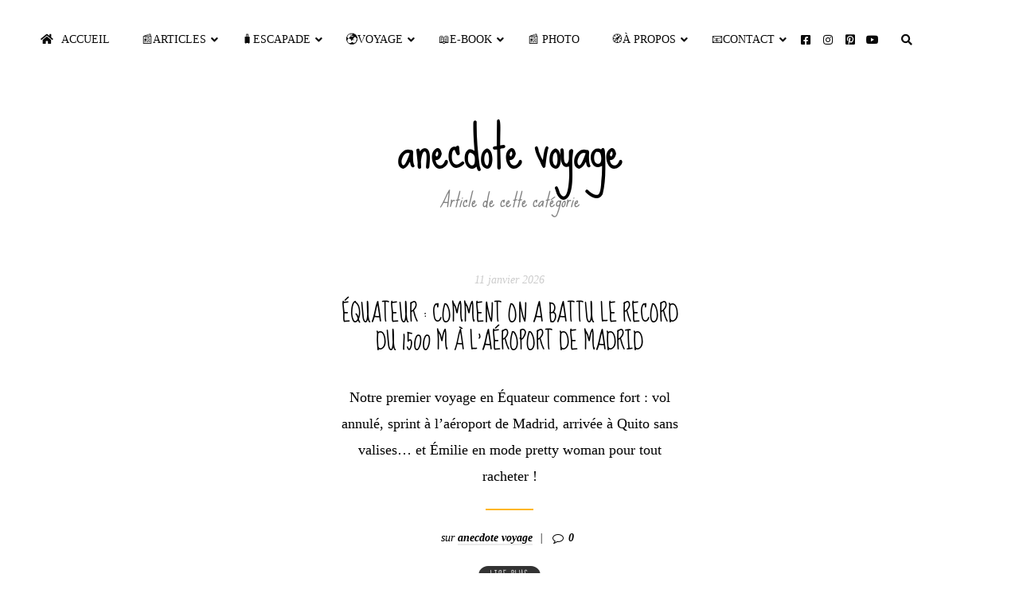

--- FILE ---
content_type: text/html; charset=UTF-8
request_url: https://un-tour-dans-le-sac.fr/anecdote/
body_size: 68252
content:
<!doctype html>
<html lang="fr-FR" prefix="og: https://ogp.me/ns#" class="responsive_768 responsive_480">
	<head><meta charset="UTF-8"><script>if(navigator.userAgent.match(/MSIE|Internet Explorer/i)||navigator.userAgent.match(/Trident\/7\..*?rv:11/i)){var href=document.location.href;if(!href.match(/[?&]nowprocket/)){if(href.indexOf("?")==-1){if(href.indexOf("#")==-1){document.location.href=href+"?nowprocket=1"}else{document.location.href=href.replace("#","?nowprocket=1#")}}else{if(href.indexOf("#")==-1){document.location.href=href+"&nowprocket=1"}else{document.location.href=href.replace("#","&nowprocket=1#")}}}}</script><script>(()=>{class RocketLazyLoadScripts{constructor(){this.v="2.0.4",this.userEvents=["keydown","keyup","mousedown","mouseup","mousemove","mouseover","mouseout","touchmove","touchstart","touchend","touchcancel","wheel","click","dblclick","input"],this.attributeEvents=["onblur","onclick","oncontextmenu","ondblclick","onfocus","onmousedown","onmouseenter","onmouseleave","onmousemove","onmouseout","onmouseover","onmouseup","onmousewheel","onscroll","onsubmit"]}async t(){this.i(),this.o(),/iP(ad|hone)/.test(navigator.userAgent)&&this.h(),this.u(),this.l(this),this.m(),this.k(this),this.p(this),this._(),await Promise.all([this.R(),this.L()]),this.lastBreath=Date.now(),this.S(this),this.P(),this.D(),this.O(),this.M(),await this.C(this.delayedScripts.normal),await this.C(this.delayedScripts.defer),await this.C(this.delayedScripts.async),await this.T(),await this.F(),await this.j(),await this.A(),window.dispatchEvent(new Event("rocket-allScriptsLoaded")),this.everythingLoaded=!0,this.lastTouchEnd&&await new Promise(t=>setTimeout(t,500-Date.now()+this.lastTouchEnd)),this.I(),this.H(),this.U(),this.W()}i(){this.CSPIssue=sessionStorage.getItem("rocketCSPIssue"),document.addEventListener("securitypolicyviolation",t=>{this.CSPIssue||"script-src-elem"!==t.violatedDirective||"data"!==t.blockedURI||(this.CSPIssue=!0,sessionStorage.setItem("rocketCSPIssue",!0))},{isRocket:!0})}o(){window.addEventListener("pageshow",t=>{this.persisted=t.persisted,this.realWindowLoadedFired=!0},{isRocket:!0}),window.addEventListener("pagehide",()=>{this.onFirstUserAction=null},{isRocket:!0})}h(){let t;function e(e){t=e}window.addEventListener("touchstart",e,{isRocket:!0}),window.addEventListener("touchend",function i(o){o.changedTouches[0]&&t.changedTouches[0]&&Math.abs(o.changedTouches[0].pageX-t.changedTouches[0].pageX)<10&&Math.abs(o.changedTouches[0].pageY-t.changedTouches[0].pageY)<10&&o.timeStamp-t.timeStamp<200&&(window.removeEventListener("touchstart",e,{isRocket:!0}),window.removeEventListener("touchend",i,{isRocket:!0}),"INPUT"===o.target.tagName&&"text"===o.target.type||(o.target.dispatchEvent(new TouchEvent("touchend",{target:o.target,bubbles:!0})),o.target.dispatchEvent(new MouseEvent("mouseover",{target:o.target,bubbles:!0})),o.target.dispatchEvent(new PointerEvent("click",{target:o.target,bubbles:!0,cancelable:!0,detail:1,clientX:o.changedTouches[0].clientX,clientY:o.changedTouches[0].clientY})),event.preventDefault()))},{isRocket:!0})}q(t){this.userActionTriggered||("mousemove"!==t.type||this.firstMousemoveIgnored?"keyup"===t.type||"mouseover"===t.type||"mouseout"===t.type||(this.userActionTriggered=!0,this.onFirstUserAction&&this.onFirstUserAction()):this.firstMousemoveIgnored=!0),"click"===t.type&&t.preventDefault(),t.stopPropagation(),t.stopImmediatePropagation(),"touchstart"===this.lastEvent&&"touchend"===t.type&&(this.lastTouchEnd=Date.now()),"click"===t.type&&(this.lastTouchEnd=0),this.lastEvent=t.type,t.composedPath&&t.composedPath()[0].getRootNode()instanceof ShadowRoot&&(t.rocketTarget=t.composedPath()[0]),this.savedUserEvents.push(t)}u(){this.savedUserEvents=[],this.userEventHandler=this.q.bind(this),this.userEvents.forEach(t=>window.addEventListener(t,this.userEventHandler,{passive:!1,isRocket:!0})),document.addEventListener("visibilitychange",this.userEventHandler,{isRocket:!0})}U(){this.userEvents.forEach(t=>window.removeEventListener(t,this.userEventHandler,{passive:!1,isRocket:!0})),document.removeEventListener("visibilitychange",this.userEventHandler,{isRocket:!0}),this.savedUserEvents.forEach(t=>{(t.rocketTarget||t.target).dispatchEvent(new window[t.constructor.name](t.type,t))})}m(){const t="return false",e=Array.from(this.attributeEvents,t=>"data-rocket-"+t),i="["+this.attributeEvents.join("],[")+"]",o="[data-rocket-"+this.attributeEvents.join("],[data-rocket-")+"]",s=(e,i,o)=>{o&&o!==t&&(e.setAttribute("data-rocket-"+i,o),e["rocket"+i]=new Function("event",o),e.setAttribute(i,t))};new MutationObserver(t=>{for(const n of t)"attributes"===n.type&&(n.attributeName.startsWith("data-rocket-")||this.everythingLoaded?n.attributeName.startsWith("data-rocket-")&&this.everythingLoaded&&this.N(n.target,n.attributeName.substring(12)):s(n.target,n.attributeName,n.target.getAttribute(n.attributeName))),"childList"===n.type&&n.addedNodes.forEach(t=>{if(t.nodeType===Node.ELEMENT_NODE)if(this.everythingLoaded)for(const i of[t,...t.querySelectorAll(o)])for(const t of i.getAttributeNames())e.includes(t)&&this.N(i,t.substring(12));else for(const e of[t,...t.querySelectorAll(i)])for(const t of e.getAttributeNames())this.attributeEvents.includes(t)&&s(e,t,e.getAttribute(t))})}).observe(document,{subtree:!0,childList:!0,attributeFilter:[...this.attributeEvents,...e]})}I(){this.attributeEvents.forEach(t=>{document.querySelectorAll("[data-rocket-"+t+"]").forEach(e=>{this.N(e,t)})})}N(t,e){const i=t.getAttribute("data-rocket-"+e);i&&(t.setAttribute(e,i),t.removeAttribute("data-rocket-"+e))}k(t){Object.defineProperty(HTMLElement.prototype,"onclick",{get(){return this.rocketonclick||null},set(e){this.rocketonclick=e,this.setAttribute(t.everythingLoaded?"onclick":"data-rocket-onclick","this.rocketonclick(event)")}})}S(t){function e(e,i){let o=e[i];e[i]=null,Object.defineProperty(e,i,{get:()=>o,set(s){t.everythingLoaded?o=s:e["rocket"+i]=o=s}})}e(document,"onreadystatechange"),e(window,"onload"),e(window,"onpageshow");try{Object.defineProperty(document,"readyState",{get:()=>t.rocketReadyState,set(e){t.rocketReadyState=e},configurable:!0}),document.readyState="loading"}catch(t){console.log("WPRocket DJE readyState conflict, bypassing")}}l(t){this.originalAddEventListener=EventTarget.prototype.addEventListener,this.originalRemoveEventListener=EventTarget.prototype.removeEventListener,this.savedEventListeners=[],EventTarget.prototype.addEventListener=function(e,i,o){o&&o.isRocket||!t.B(e,this)&&!t.userEvents.includes(e)||t.B(e,this)&&!t.userActionTriggered||e.startsWith("rocket-")||t.everythingLoaded?t.originalAddEventListener.call(this,e,i,o):(t.savedEventListeners.push({target:this,remove:!1,type:e,func:i,options:o}),"mouseenter"!==e&&"mouseleave"!==e||t.originalAddEventListener.call(this,e,t.savedUserEvents.push,o))},EventTarget.prototype.removeEventListener=function(e,i,o){o&&o.isRocket||!t.B(e,this)&&!t.userEvents.includes(e)||t.B(e,this)&&!t.userActionTriggered||e.startsWith("rocket-")||t.everythingLoaded?t.originalRemoveEventListener.call(this,e,i,o):t.savedEventListeners.push({target:this,remove:!0,type:e,func:i,options:o})}}J(t,e){this.savedEventListeners=this.savedEventListeners.filter(i=>{let o=i.type,s=i.target||window;return e!==o||t!==s||(this.B(o,s)&&(i.type="rocket-"+o),this.$(i),!1)})}H(){EventTarget.prototype.addEventListener=this.originalAddEventListener,EventTarget.prototype.removeEventListener=this.originalRemoveEventListener,this.savedEventListeners.forEach(t=>this.$(t))}$(t){t.remove?this.originalRemoveEventListener.call(t.target,t.type,t.func,t.options):this.originalAddEventListener.call(t.target,t.type,t.func,t.options)}p(t){let e;function i(e){return t.everythingLoaded?e:e.split(" ").map(t=>"load"===t||t.startsWith("load.")?"rocket-jquery-load":t).join(" ")}function o(o){function s(e){const s=o.fn[e];o.fn[e]=o.fn.init.prototype[e]=function(){return this[0]===window&&t.userActionTriggered&&("string"==typeof arguments[0]||arguments[0]instanceof String?arguments[0]=i(arguments[0]):"object"==typeof arguments[0]&&Object.keys(arguments[0]).forEach(t=>{const e=arguments[0][t];delete arguments[0][t],arguments[0][i(t)]=e})),s.apply(this,arguments),this}}if(o&&o.fn&&!t.allJQueries.includes(o)){const e={DOMContentLoaded:[],"rocket-DOMContentLoaded":[]};for(const t in e)document.addEventListener(t,()=>{e[t].forEach(t=>t())},{isRocket:!0});o.fn.ready=o.fn.init.prototype.ready=function(i){function s(){parseInt(o.fn.jquery)>2?setTimeout(()=>i.bind(document)(o)):i.bind(document)(o)}return"function"==typeof i&&(t.realDomReadyFired?!t.userActionTriggered||t.fauxDomReadyFired?s():e["rocket-DOMContentLoaded"].push(s):e.DOMContentLoaded.push(s)),o([])},s("on"),s("one"),s("off"),t.allJQueries.push(o)}e=o}t.allJQueries=[],o(window.jQuery),Object.defineProperty(window,"jQuery",{get:()=>e,set(t){o(t)}})}P(){const t=new Map;document.write=document.writeln=function(e){const i=document.currentScript,o=document.createRange(),s=i.parentElement;let n=t.get(i);void 0===n&&(n=i.nextSibling,t.set(i,n));const c=document.createDocumentFragment();o.setStart(c,0),c.appendChild(o.createContextualFragment(e)),s.insertBefore(c,n)}}async R(){return new Promise(t=>{this.userActionTriggered?t():this.onFirstUserAction=t})}async L(){return new Promise(t=>{document.addEventListener("DOMContentLoaded",()=>{this.realDomReadyFired=!0,t()},{isRocket:!0})})}async j(){return this.realWindowLoadedFired?Promise.resolve():new Promise(t=>{window.addEventListener("load",t,{isRocket:!0})})}M(){this.pendingScripts=[];this.scriptsMutationObserver=new MutationObserver(t=>{for(const e of t)e.addedNodes.forEach(t=>{"SCRIPT"!==t.tagName||t.noModule||t.isWPRocket||this.pendingScripts.push({script:t,promise:new Promise(e=>{const i=()=>{const i=this.pendingScripts.findIndex(e=>e.script===t);i>=0&&this.pendingScripts.splice(i,1),e()};t.addEventListener("load",i,{isRocket:!0}),t.addEventListener("error",i,{isRocket:!0}),setTimeout(i,1e3)})})})}),this.scriptsMutationObserver.observe(document,{childList:!0,subtree:!0})}async F(){await this.X(),this.pendingScripts.length?(await this.pendingScripts[0].promise,await this.F()):this.scriptsMutationObserver.disconnect()}D(){this.delayedScripts={normal:[],async:[],defer:[]},document.querySelectorAll("script[type$=rocketlazyloadscript]").forEach(t=>{t.hasAttribute("data-rocket-src")?t.hasAttribute("async")&&!1!==t.async?this.delayedScripts.async.push(t):t.hasAttribute("defer")&&!1!==t.defer||"module"===t.getAttribute("data-rocket-type")?this.delayedScripts.defer.push(t):this.delayedScripts.normal.push(t):this.delayedScripts.normal.push(t)})}async _(){await this.L();let t=[];document.querySelectorAll("script[type$=rocketlazyloadscript][data-rocket-src]").forEach(e=>{let i=e.getAttribute("data-rocket-src");if(i&&!i.startsWith("data:")){i.startsWith("//")&&(i=location.protocol+i);try{const o=new URL(i).origin;o!==location.origin&&t.push({src:o,crossOrigin:e.crossOrigin||"module"===e.getAttribute("data-rocket-type")})}catch(t){}}}),t=[...new Map(t.map(t=>[JSON.stringify(t),t])).values()],this.Y(t,"preconnect")}async G(t){if(await this.K(),!0!==t.noModule||!("noModule"in HTMLScriptElement.prototype))return new Promise(e=>{let i;function o(){(i||t).setAttribute("data-rocket-status","executed"),e()}try{if(navigator.userAgent.includes("Firefox/")||""===navigator.vendor||this.CSPIssue)i=document.createElement("script"),[...t.attributes].forEach(t=>{let e=t.nodeName;"type"!==e&&("data-rocket-type"===e&&(e="type"),"data-rocket-src"===e&&(e="src"),i.setAttribute(e,t.nodeValue))}),t.text&&(i.text=t.text),t.nonce&&(i.nonce=t.nonce),i.hasAttribute("src")?(i.addEventListener("load",o,{isRocket:!0}),i.addEventListener("error",()=>{i.setAttribute("data-rocket-status","failed-network"),e()},{isRocket:!0}),setTimeout(()=>{i.isConnected||e()},1)):(i.text=t.text,o()),i.isWPRocket=!0,t.parentNode.replaceChild(i,t);else{const i=t.getAttribute("data-rocket-type"),s=t.getAttribute("data-rocket-src");i?(t.type=i,t.removeAttribute("data-rocket-type")):t.removeAttribute("type"),t.addEventListener("load",o,{isRocket:!0}),t.addEventListener("error",i=>{this.CSPIssue&&i.target.src.startsWith("data:")?(console.log("WPRocket: CSP fallback activated"),t.removeAttribute("src"),this.G(t).then(e)):(t.setAttribute("data-rocket-status","failed-network"),e())},{isRocket:!0}),s?(t.fetchPriority="high",t.removeAttribute("data-rocket-src"),t.src=s):t.src="data:text/javascript;base64,"+window.btoa(unescape(encodeURIComponent(t.text)))}}catch(i){t.setAttribute("data-rocket-status","failed-transform"),e()}});t.setAttribute("data-rocket-status","skipped")}async C(t){const e=t.shift();return e?(e.isConnected&&await this.G(e),this.C(t)):Promise.resolve()}O(){this.Y([...this.delayedScripts.normal,...this.delayedScripts.defer,...this.delayedScripts.async],"preload")}Y(t,e){this.trash=this.trash||[];let i=!0;var o=document.createDocumentFragment();t.forEach(t=>{const s=t.getAttribute&&t.getAttribute("data-rocket-src")||t.src;if(s&&!s.startsWith("data:")){const n=document.createElement("link");n.href=s,n.rel=e,"preconnect"!==e&&(n.as="script",n.fetchPriority=i?"high":"low"),t.getAttribute&&"module"===t.getAttribute("data-rocket-type")&&(n.crossOrigin=!0),t.crossOrigin&&(n.crossOrigin=t.crossOrigin),t.integrity&&(n.integrity=t.integrity),t.nonce&&(n.nonce=t.nonce),o.appendChild(n),this.trash.push(n),i=!1}}),document.head.appendChild(o)}W(){this.trash.forEach(t=>t.remove())}async T(){try{document.readyState="interactive"}catch(t){}this.fauxDomReadyFired=!0;try{await this.K(),this.J(document,"readystatechange"),document.dispatchEvent(new Event("rocket-readystatechange")),await this.K(),document.rocketonreadystatechange&&document.rocketonreadystatechange(),await this.K(),this.J(document,"DOMContentLoaded"),document.dispatchEvent(new Event("rocket-DOMContentLoaded")),await this.K(),this.J(window,"DOMContentLoaded"),window.dispatchEvent(new Event("rocket-DOMContentLoaded"))}catch(t){console.error(t)}}async A(){try{document.readyState="complete"}catch(t){}try{await this.K(),this.J(document,"readystatechange"),document.dispatchEvent(new Event("rocket-readystatechange")),await this.K(),document.rocketonreadystatechange&&document.rocketonreadystatechange(),await this.K(),this.J(window,"load"),window.dispatchEvent(new Event("rocket-load")),await this.K(),window.rocketonload&&window.rocketonload(),await this.K(),this.allJQueries.forEach(t=>t(window).trigger("rocket-jquery-load")),await this.K(),this.J(window,"pageshow");const t=new Event("rocket-pageshow");t.persisted=this.persisted,window.dispatchEvent(t),await this.K(),window.rocketonpageshow&&window.rocketonpageshow({persisted:this.persisted})}catch(t){console.error(t)}}async K(){Date.now()-this.lastBreath>45&&(await this.X(),this.lastBreath=Date.now())}async X(){return document.hidden?new Promise(t=>setTimeout(t)):new Promise(t=>requestAnimationFrame(t))}B(t,e){return e===document&&"readystatechange"===t||(e===document&&"DOMContentLoaded"===t||(e===window&&"DOMContentLoaded"===t||(e===window&&"load"===t||e===window&&"pageshow"===t)))}static run(){(new RocketLazyLoadScripts).t()}}RocketLazyLoadScripts.run()})();</script>
		<meta name="viewport" content="width=device-width, initial-scale=1.0, maximum-scale=1.0" />
<!-- v: 1.2.10 -->
<link rel="profile" href="http://gmpg.org/xfn/11" />
		<style type="text/css" id="thb-customizer-imports"></style>
<link rel="preload" as="font" href="/wp-content/themes/voyager/css/bundled_fonts/wcmanonegrabta-webfont.woff" data-wpacu-preload-local-font="1" crossorigin>
<link rel="preload" as="font" href="/wp-content/fonts/SueEllenFrancisco.woff2" data-wpacu-preload-local-font="1" crossorigin>

<!-- Optimisation des moteurs de recherche par Rank Math - https://rankmath.com/ -->
<title>anecdote voyage Archives -</title>
<link data-rocket-prefetch href="https://checkout.stripe.com" rel="dns-prefetch">
<link data-rocket-prefetch href="https://cdn.shortpixel.ai" rel="dns-prefetch">
<link data-rocket-prefetch href="https://js.stripe.com" rel="dns-prefetch">
<link data-rocket-prefetch href="https://maps.googleapis.com" rel="dns-prefetch">
<style id="wpr-usedcss">@font-face{font-display:swap;font-family:wc_mano_negra_btaregular;src:url('https://un-tour-dans-le-sac.fr/wp-content/themes/voyager/css/bundled_fonts/wcmanonegrabta-webfont.eot');src:url('https://un-tour-dans-le-sac.fr/wp-content/themes/voyager/css/bundled_fonts/wcmanonegrabta-webfont.eot?#iefix') format('embedded-opentype'),url('https://un-tour-dans-le-sac.fr/wp-content/themes/voyager/css/bundled_fonts/wcmanonegrabta-webfont.woff') format('woff'),url('https://un-tour-dans-le-sac.fr/wp-content/themes/voyager/css/bundled_fonts/wcmanonegrabta-webfont.ttf') format('truetype'),url('https://un-tour-dans-le-sac.fr/wp-content/themes/voyager/css/bundled_fonts/wcmanonegrabta-webfont.svg#wc_mano_negra_btaregular') format('svg');font-weight:400;font-style:normal}img:is([sizes=auto i],[sizes^="auto," i]){contain-intrinsic-size:3000px 1500px}@font-face{font-display:swap;font-family:voyager;src:url("https://un-tour-dans-le-sac.fr/wp-content/themes/voyager/css/f/voyager.eot");src:url("https://un-tour-dans-le-sac.fr/wp-content/themes/voyager/css/f/voyager.eot?#iefix") format("embedded-opentype"),url("https://un-tour-dans-le-sac.fr/wp-content/themes/voyager/css/f/voyager.ttf") format("truetype"),url("https://un-tour-dans-le-sac.fr/wp-content/themes/voyager/css/f/voyager.svg#voyager") format("svg"),url("https://un-tour-dans-le-sac.fr/wp-content/themes/voyager/css/f/voyager.woff") format("woff");font-weight:400;font-style:normal}a,address,aside,b,body,canvas,center,cite,code,details,div,embed,fieldset,figcaption,figure,footer,form,h1,h2,h3,header,html,i,iframe,img,kbd,label,legend,li,mark,menu,nav,object,p,pre,s,samp,span,strong,summary,table,tbody,th,tr,ul,video{margin:0;padding:0;border:0;font-size:100%;font:inherit;vertical-align:baseline}aside,details,figcaption,figure,footer,header,menu,nav{display:block}canvas,video{display:inline-block}[hidden]{display:none}body{line-height:1}html{-webkit-text-size-adjust:100%;-ms-text-size-adjust:100%}a{text-decoration:none}a:focus{outline:dotted thin}a:active,a:hover{outline:0}pre{white-space:pre;white-space:pre-wrap;word-wrap:break-word}textarea{overflow:auto;vertical-align:top}ul{list-style:none}table{border-collapse:collapse;border-spacing:0}form,input,select,textarea{-webkit-box-sizing:border-box;-moz-box-sizing:border-box;-ms-box-sizing:border-box;box-sizing:border-box}fieldset{border:0;margin:0;padding:0}legend{border:0;padding:0}button,input,select,textarea{font-size:100%;margin:0;vertical-align:baseline}button,input{line-height:normal}button::-moz-focus-inner,input::-moz-focus-inner{border:0;padding:0}button,input[type=button],input[type=reset],input[type=submit]{cursor:pointer;-webkit-appearance:button}input[type=checkbox],input[type=radio]{box-sizing:border-box}input[type=search]{-webkit-appearance:textfield}input[type=search]::-webkit-search-decoration{-webkit-appearance:none}input#submit,input.btn,input.button{width:auto}textarea{overflow:auto;vertical-align:top;resize:vertical;max-width:100%}label{cursor:pointer}img{border:0;-ms-interpolation-mode:bicubic;vertical-align:middle}svg:not(:root){overflow:hidden}img{max-width:100%;height:auto}figure>img{display:block}.wp-caption-text{clear:both}.thb-grid-layout .wp-caption-text{display:none}ul{list-style:disc inside}li ul{margin-left:1.5em;margin-bottom:0}address{font-style:normal}pre{line-height:1}code,kbd,pre,samp{font-family:Courier,"Courier New",monospace}code,pre{white-space:pre-wrap;white-space:-moz-pre-wrap;white-space:-o-pre-wrap;overflow-x:auto;overflow-y:hidden}i{font-style:italic}b,strong{font-weight:700}.gallery{position:relative;width:100%}.gallery:after{content:"";display:table;clear:both}.gallery a{display:block;margin:0 auto;max-width:100%}.gallery a img{float:left;max-width:100%;height:auto}.gallery br+br{display:none}.thb-navigation li{display:inline-block}.thb-navigation li a,.thb-navigation li span{font-size:inherit;display:block;float:left;line-height:1}.thb-grid-layout li{width:25%;padding:0 15px;float:left;list-style-type:none}.thb-grid-layout{clear:both}#thb-main-content{-webkit-box-sizing:border-box;-moz-box-sizing:border-box;box-sizing:border-box;width:100%;padding-left:15px;padding-right:15px;float:left}@media screen and (min-width:798px) and (max-width:990px){.responsive_768 #thb-main-content{-webkit-box-sizing:border-box;-moz-box-sizing:border-box;box-sizing:border-box;width:100%;padding-left:15px;padding-right:15px}}@media screen and (max-width:797px){.responsive_480 #thb-main-content{width:100%;padding-left:4.6875%;padding-right:4.6875%}}.page-title{font-family:wc_mano_negra_btaregular,"Roboto Condensed","Helvetica Neue",Helvetica,Arial,"Lucida Grande",sans-serif}#thb-infinite-scroll-nav a,#thb-show-map,.header-layout-a .thb-main-nav-wrapper #main-nav>div:first-of-type,.header-layout-a .thb-main-nav-wrapper #main-nav>div:first-of-type ul>li.menu-item-has-children.available-space-left.thb-is-mega ul li.menu-item-has-children>a,.header-layout-a .thb-main-nav-wrapper #main-nav>div:first-of-type ul>li.menu-item-has-children.available-space-left.thb-is-mega ul li.menu-item-has-children>span,.header-layout-a .thb-main-nav-wrapper #main-nav>div:first-of-type ul>li.menu-item-has-children.available-space-right.thb-is-mega ul li.menu-item-has-children>a,.header-layout-a .thb-main-nav-wrapper #main-nav>div:first-of-type ul>li.menu-item-has-children.available-space-right.thb-is-mega ul li.menu-item-has-children>span,.header-layout-a.logo-right .thb-main-nav-wrapper #main-nav>div:last-of-type,.header-layout-a.logo-right .thb-main-nav-wrapper #main-nav>div:last-of-type ul>li.menu-item-has-children.available-space-left.thb-is-mega ul li.menu-item-has-children>a,.header-layout-a.logo-right .thb-main-nav-wrapper #main-nav>div:last-of-type ul>li.menu-item-has-children.available-space-left.thb-is-mega ul li.menu-item-has-children>span,.header-layout-a.logo-right .thb-main-nav-wrapper #main-nav>div:last-of-type ul>li.menu-item-has-children.available-space-right.thb-is-mega ul li.menu-item-has-children>a,.header-layout-a.logo-right .thb-main-nav-wrapper #main-nav>div:last-of-type ul>li.menu-item-has-children.available-space-right.thb-is-mega ul li.menu-item-has-children>span,.item.list.classic .item-header h1,.item.list.classic .thb-read-more,.item.list.masonry .item-header h1,.item.list.masonry .thb-read-more,.thb-section-column-block-thb_accordion .thb-toggle-trigger,.thb-section-column-block-thb_tabs .thb-tabs-nav li a,.thb-slide-caption .thb-call-to .thb-btn,.thb-text h1,.thb-text h2,.thb-text h3,.thb-trip-view-gallery,form [type=submit]{font-family:"Roboto Condensed","Helvetica Neue",Helvetica,Arial,"Lucida Grande",sans-serif}.header-layout-a .thb-main-nav-wrapper #main-nav>div:first-of-type ul ul,.header-layout-a .thb-main-nav-wrapper #main-nav>div:first-of-type ul>li.menu-item-has-children.available-space-left.thb-is-mega ul ul li ul li.menu-item-has-children>a,.header-layout-a .thb-main-nav-wrapper #main-nav>div:first-of-type ul>li.menu-item-has-children.available-space-left.thb-is-mega ul ul li ul li.menu-item-has-children>span,.header-layout-a .thb-main-nav-wrapper #main-nav>div:first-of-type ul>li.menu-item-has-children.available-space-right.thb-is-mega ul ul li ul li.menu-item-has-children>a,.header-layout-a .thb-main-nav-wrapper #main-nav>div:first-of-type ul>li.menu-item-has-children.available-space-right.thb-is-mega ul ul li ul li.menu-item-has-children>span,.header-layout-a.logo-right .thb-main-nav-wrapper #main-nav>div:last-of-type ul ul,.header-layout-a.logo-right .thb-main-nav-wrapper #main-nav>div:last-of-type ul>li.menu-item-has-children.available-space-left.thb-is-mega ul ul li ul li.menu-item-has-children>a,.header-layout-a.logo-right .thb-main-nav-wrapper #main-nav>div:last-of-type ul>li.menu-item-has-children.available-space-left.thb-is-mega ul ul li ul li.menu-item-has-children>span,.header-layout-a.logo-right .thb-main-nav-wrapper #main-nav>div:last-of-type ul>li.menu-item-has-children.available-space-right.thb-is-mega ul ul li ul li.menu-item-has-children>a,.header-layout-a.logo-right .thb-main-nav-wrapper #main-nav>div:last-of-type ul>li.menu-item-has-children.available-space-right.thb-is-mega ul ul li ul li.menu-item-has-children>span,.page-subtitle,body{font-family:Merriweather,Georgia,Cambria,"Times New Roman",Times,serif}#thb-page-content,.header-layout-a .thb-main-nav-wrapper #main-nav>div:first-of-type .menu,.header-layout-a .thb-main-nav-wrapper #main-nav>div:first-of-type ul>li.menu-item-has-children.available-space-left.thb-is-mega>ul,.header-layout-a .thb-main-nav-wrapper #main-nav>div:first-of-type ul>li.menu-item-has-children.available-space-left.thb-is-mega>ul>li,.header-layout-a .thb-main-nav-wrapper #main-nav>div:first-of-type ul>li.menu-item-has-children.available-space-right.thb-is-mega>ul,.header-layout-a .thb-main-nav-wrapper #main-nav>div:first-of-type ul>li.menu-item-has-children.available-space-right.thb-is-mega>ul>li,.header-layout-a.logo-right .thb-main-nav-wrapper #main-nav>div:last-of-type .menu,.header-layout-a.logo-right .thb-main-nav-wrapper #main-nav>div:last-of-type ul>li.menu-item-has-children.available-space-left.thb-is-mega>ul,.header-layout-a.logo-right .thb-main-nav-wrapper #main-nav>div:last-of-type ul>li.menu-item-has-children.available-space-left.thb-is-mega>ul>li,.header-layout-a.logo-right .thb-main-nav-wrapper #main-nav>div:last-of-type ul>li.menu-item-has-children.available-space-right.thb-is-mega>ul,.header-layout-a.logo-right .thb-main-nav-wrapper #main-nav>div:last-of-type ul>li.menu-item-has-children.available-space-right.thb-is-mega>ul>li,.item.list.classic,.item.list.masonry,.page-content-slideshow,.page-layout-g #thb-inner-wrapper,.thb-grid-layout li,.thb-has-side-menu #slide-menu-container,.thb-page-header-section-inner-wrapper,.thb-section,.thb-section .thb-section-column,.thb-section .thb-section-column-block,.thb-section .thb-section-row,.thb-section-column-block-thb_accordion,.thb-section-column-block-thb_accordion .thb-toggle,.thb-section-column-block-thb_accordion .thb-toggle-content,.thb-section-column-block-thb_accordion .thb-toggle-trigger,.thb-section-column-block-thb_tabs,.thb-section-column-block-thb_tabs .thb-tab-content,.thb-section-column-block-thb_tabs .thb-tabs-contents,.thb-section-column-block-thb_tabs .thb-tabs-nav,form button,form input,form textarea{-webkit-box-sizing:border-box;-moz-box-sizing:border-box;box-sizing:border-box}#thb-footer:after,#thb-page-content:after,.item .loop-post-meta ul:after,.item .loop-post-meta:after,.item.list.classic:after,.item.list.masonry:after,.meta.details ul:after,.meta.details:after,.secondary:after,.thb-content-section-inner-wrapper:after,.thb-content-section:after,.thb-footer-section-inner-wrapper:after,.thb-footer-section:after,.thb-gallery:after,.thb-grid-layout:after,.thb-header-section:after,.thb-navigation:after,.thb-page-header-section:after,.thb-section .thb-section-row:after,.thb-section:after,.widget:after{content:"";display:table;clear:both}#thb-hide-map:before,#thb-show-map:after,#thb-trigger-close:after,.header-layout-a .thb-main-nav-wrapper #main-nav>div:first-of-type ul li.menu-item-has-children>a:after,.header-layout-a .thb-main-nav-wrapper #main-nav>div:first-of-type ul ul li.menu-item-has-children>a:after,.header-layout-a.logo-right .thb-main-nav-wrapper #main-nav>div:last-of-type ul li.menu-item-has-children>a:after,.header-layout-a.logo-right .thb-main-nav-wrapper #main-nav>div:last-of-type ul ul li.menu-item-has-children>a:after,.item .loop-post-meta li.thb-comments-number a span:before,.item-thumb .thb-overlay:before,.item.list.classic .thb-read-more:after,.item.list.masonry .thb-read-more:after,.meta.details li.thb-comments-number a span:before,.owl-buttons div:before,.thb-has-side-menu #slide-menu-container .menu li .trigger,.thb-like:before,.thb-scrollup:after,.thb-section-column-block-thb_accordion .thb-toggle-trigger:before,.thb-social-icon:after,.thb-trip-view-gallery:after{font-family:voyager;font-weight:400;text-transform:none;text-indent:0;display:block;speak:none;-webkit-font-smoothing:antialiased;-moz-osx-font-smoothing:grayscale}.page-title{font-size:72px;line-height:1.1;letter-spacing:-.03em}.page-subtitle{font-size:24px;line-height:1.25;font-style:italic}.thb-section-column-block-thb_accordion .thb-toggle-trigger,.thb-section-column-block-thb_tabs .thb-tabs-nav li a{font-size:18px;text-transform:uppercase;font-weight:400}.item .loop-post-meta,.item.list.classic .item-header .thb-post-date,.item.list.masonry .item-header .thb-post-date,.meta.details{font-size:14px;font-style:italic}#thb-infinite-scroll-nav a,#thb-show-map,.item.list.classic .thb-read-more,.item.list.masonry .thb-read-more,.thb-slide-caption .thb-call-to .thb-btn,.thb-trip-view-gallery,form [type=submit]{position:relative;display:inline-block;text-transform:uppercase;line-height:36px;border-radius:18px;padding:0 30px;border:none;-webkit-transition:.15s cubic-bezier(.455,.03,.515,.955);-moz-transition:.15s cubic-bezier(.455,.03,.515,.955);transition:all .15s cubic-bezier(.455,.03,.515,.955);-webkit-transform:translate3d(0,0,0);-moz-transform:translate3d(0,0,0);-ms-transform:translate3d(0,0,0);-o-transform:translate3d(0,0,0);transform:translate3d(0,0,0)}#thb-infinite-scroll-nav a:hover,#thb-show-map:hover,.item.list.classic .thb-read-more:hover,.item.list.masonry .thb-read-more:hover,.thb-slide-caption .thb-call-to .thb-btn:hover,.thb-trip-view-gallery:hover,form [type=submit]:hover{color:#fff}#thb-show-map,.item.list.classic .thb-read-more,.item.list.masonry .thb-read-more,.thb-trip-view-gallery{font-size:12px;letter-spacing:1px;line-height:24px;border-radius:12px;padding:0 15px}#thb-show-map:after,.item.list.classic .thb-read-more:after,.item.list.masonry .thb-read-more:after,.thb-trip-view-gallery:after{content:"C";position:absolute;top:0;right:6px;display:block;line-height:24px;font-size:16px;-khtml-opacity:0;-moz-opacity:0;opacity:0;-webkit-transition:opacity .3s cubic-bezier(.455,.03,.515,.955);-moz-transition:opacity .3s cubic-bezier(.455,.03,.515,.955);transition:opacity .3s cubic-bezier(.455,.03,.515,.955)}#thb-show-map:hover,.item.list.classic .thb-read-more:hover,.item.list.masonry .thb-read-more:hover,.thb-trip-view-gallery:hover{padding-left:12px;padding-right:30px}#thb-show-map:hover:after,.item.list.classic .thb-read-more:hover:after,.item.list.masonry .thb-read-more:hover:after,.thb-trip-view-gallery:hover:after{-khtml-opacity:1;-moz-opacity:1;opacity:1}a{-webkit-transition:.15s ease-in-out;-moz-transition:.15s ease-in-out;transition:all .15s ease-in-out}.item .loop-post-meta li a,.meta.details li a,.sidebar .widget a,.thb-text a{position:relative;font-weight:700;-webkit-transition:.15s ease-in-out;-moz-transition:.15s ease-in-out;transition:all .15s ease-in-out}.item .loop-post-meta li a,.meta.details li a,.sidebar .widget a,.thb-text a{border-bottom-width:2px;border-bottom-style:solid;border-bottom-color:rgba(0,0,0,.08)}.secondary,.thb-grid-layout+.thb-navigation{border-top-style:solid;border-top-width:1px;padding-top:48px}.meta.details{border-bottom-style:solid;border-bottom-width:1px;padding-bottom:48px}.owl-buttons div:before{display:block;width:36px;height:36px;font-size:24px;line-height:36px;text-align:center}.header-layout-a .thb-main-nav-wrapper #main-nav>div:first-of-type,.header-layout-a.logo-right .thb-main-nav-wrapper #main-nav>div:last-of-type{text-transform:uppercase}.header-layout-a .thb-main-nav-wrapper #main-nav>div:first-of-type ul,.header-layout-a.logo-right .thb-main-nav-wrapper #main-nav>div:last-of-type ul{margin:0}.header-layout-a .thb-main-nav-wrapper #main-nav>div:first-of-type ul li,.header-layout-a.logo-right .thb-main-nav-wrapper #main-nav>div:last-of-type ul li{display:inline;position:relative;float:left;margin-left:30px}.header-layout-a .thb-main-nav-wrapper #main-nav>div:first-of-type ul li:first-child,.header-layout-a.logo-right .thb-main-nav-wrapper #main-nav>div:last-of-type ul li:first-child{margin-left:0}.header-layout-a .thb-main-nav-wrapper #main-nav>div:first-of-type ul li.menu-item-has-children>a:after,.header-layout-a.logo-right .thb-main-nav-wrapper #main-nav>div:last-of-type ul li.menu-item-has-children>a:after{content:"B";position:relative;font-size:10px;display:inline-block!important;margin-left:6px}.header-layout-a .thb-main-nav-wrapper #main-nav>div:first-of-type ul li a,.header-layout-a.logo-right .thb-main-nav-wrapper #main-nav>div:last-of-type ul li a{display:block;float:left;font-weight:inherit;line-height:inherit;margin-bottom:12px;border-bottom-width:2px;border-bottom-style:solid;border-bottom-color:#fff0}.header-layout-a .thb-main-nav-wrapper #main-nav>div:first-of-type ul li.current-menu-item>a,.header-layout-a.logo-right .thb-main-nav-wrapper #main-nav>div:last-of-type ul li.current-menu-item>a{border-bottom-width:2px;border-bottom-style:solid}.header-layout-a .thb-main-nav-wrapper #main-nav>div:first-of-type ul ul,.header-layout-a.logo-right .thb-main-nav-wrapper #main-nav>div:last-of-type ul ul{display:none;width:200px;position:absolute;top:100%;z-index:100;background:#fff;margin-top:0;font-size:13px;box-shadow:0 10px 30px rgba(0,0,0,.1);border:1px solid #ccc}.header-layout-a .thb-main-nav-wrapper #main-nav>div:first-of-type ul ul li,.header-layout-a.logo-right .thb-main-nav-wrapper #main-nav>div:last-of-type ul ul li{display:block;float:none;margin-left:0;border-top:1px solid #dadada}.header-layout-a .thb-main-nav-wrapper #main-nav>div:first-of-type ul ul li:first-child,.header-layout-a.logo-right .thb-main-nav-wrapper #main-nav>div:last-of-type ul ul li:first-child{border-top:none}.header-layout-a .thb-main-nav-wrapper #main-nav>div:first-of-type ul ul li.current-menu-item>a,.header-layout-a.logo-right .thb-main-nav-wrapper #main-nav>div:last-of-type ul ul li.current-menu-item>a{border:none;margin-bottom:0}.header-layout-a .thb-main-nav-wrapper #main-nav>div:first-of-type ul ul li.menu-item-has-children>a:after,.header-layout-a.logo-right .thb-main-nav-wrapper #main-nav>div:last-of-type ul ul li.menu-item-has-children>a:after{content:"C";position:relative;float:right;font-size:10px;line-height:14px;margin-top:1px}.header-layout-a .thb-main-nav-wrapper #main-nav>div:first-of-type ul ul li>span,.header-layout-a.logo-right .thb-main-nav-wrapper #main-nav>div:last-of-type ul ul li>span{position:relative;padding:12px 12px 11px;display:block;float:none;border:none;margin-bottom:0;line-height:1.25;text-transform:none}.header-layout-a .thb-main-nav-wrapper #main-nav>div:first-of-type ul ul li>span:before,.header-layout-a.logo-right .thb-main-nav-wrapper #main-nav>div:last-of-type ul ul li>span:before{display:none}.header-layout-a .thb-main-nav-wrapper #main-nav>div:first-of-type ul ul li a,.header-layout-a.logo-right .thb-main-nav-wrapper #main-nav>div:last-of-type ul ul li a{position:relative;padding:12px 12px 11px;display:block;float:none;border:none;margin-bottom:0;line-height:1.25;text-transform:none}.header-layout-a .thb-main-nav-wrapper #main-nav>div:first-of-type ul ul li a:before,.header-layout-a.logo-right .thb-main-nav-wrapper #main-nav>div:last-of-type ul ul li a:before{display:none}.header-layout-a .thb-main-nav-wrapper #main-nav>div:first-of-type ul ul ul,.header-layout-a.logo-right .thb-main-nav-wrapper #main-nav>div:last-of-type ul ul ul{top:-1px;margin-top:0}.header-layout-a .thb-main-nav-wrapper #main-nav>div:first-of-type ul>li.menu-item-has-children.available-space-left>ul,.header-layout-a.logo-right .thb-main-nav-wrapper #main-nav>div:last-of-type ul>li.menu-item-has-children.available-space-left>ul{right:-12px;left:auto}.header-layout-a .thb-main-nav-wrapper #main-nav>div:first-of-type ul ul li.menu-item-has-children.available-space-left>ul,.header-layout-a.logo-right .thb-main-nav-wrapper #main-nav>div:last-of-type ul ul li.menu-item-has-children.available-space-left>ul{right:100%;left:auto}.header-layout-a .thb-main-nav-wrapper #main-nav>div:first-of-type ul ul li.menu-item-has-children.available-space-left ul,.header-layout-a .thb-main-nav-wrapper #main-nav>div:first-of-type ul ul li.menu-item-has-children.available-space-right ul,.header-layout-a.logo-right .thb-main-nav-wrapper #main-nav>div:last-of-type ul ul li.menu-item-has-children.available-space-left ul,.header-layout-a.logo-right .thb-main-nav-wrapper #main-nav>div:last-of-type ul ul li.menu-item-has-children.available-space-right ul{margin-top:3px}.header-layout-a .thb-main-nav-wrapper #main-nav>div:first-of-type ul>li.menu-item-has-children.available-space-right>ul,.header-layout-a.logo-right .thb-main-nav-wrapper #main-nav>div:last-of-type ul>li.menu-item-has-children.available-space-right>ul{left:-12px;right:auto}.header-layout-a .thb-main-nav-wrapper #main-nav>div:first-of-type ul ul li.menu-item-has-children.available-space-right>ul,.header-layout-a.logo-right .thb-main-nav-wrapper #main-nav>div:last-of-type ul ul li.menu-item-has-children.available-space-right>ul{left:100%;right:auto}.header-layout-a .thb-main-nav-wrapper #main-nav>div:first-of-type ul>li.thb-is-mega,.header-layout-a.logo-right .thb-main-nav-wrapper #main-nav>div:last-of-type ul>li.thb-is-mega{position:static}.header-layout-a .thb-main-nav-wrapper #main-nav>div:first-of-type ul>li.menu-item-has-children.available-space-left.thb-megamenu-fixed.thb-is-mega>.sub-menu,.header-layout-a .thb-main-nav-wrapper #main-nav>div:first-of-type ul>li.menu-item-has-children.available-space-right.thb-megamenu-fixed.thb-is-mega>.sub-menu,.header-layout-a.logo-right .thb-main-nav-wrapper #main-nav>div:last-of-type ul>li.menu-item-has-children.available-space-left.thb-megamenu-fixed.thb-is-mega>.sub-menu,.header-layout-a.logo-right .thb-main-nav-wrapper #main-nav>div:last-of-type ul>li.menu-item-has-children.available-space-right.thb-megamenu-fixed.thb-is-mega>.sub-menu{position:fixed;left:auto;right:30px;padding-bottom:12px}.header-layout-a .thb-main-nav-wrapper #main-nav>div:first-of-type ul>li.menu-item-has-children.available-space-left.thb-is-mega ul,.header-layout-a .thb-main-nav-wrapper #main-nav>div:first-of-type ul>li.menu-item-has-children.available-space-right.thb-is-mega ul,.header-layout-a.logo-right .thb-main-nav-wrapper #main-nav>div:last-of-type ul>li.menu-item-has-children.available-space-left.thb-is-mega ul,.header-layout-a.logo-right .thb-main-nav-wrapper #main-nav>div:last-of-type ul>li.menu-item-has-children.available-space-right.thb-is-mega ul{right:auto;left:auto}.header-layout-a .thb-main-nav-wrapper #main-nav>div:first-of-type ul>li.menu-item-has-children.available-space-left.thb-is-mega ul ul,.header-layout-a .thb-main-nav-wrapper #main-nav>div:first-of-type ul>li.menu-item-has-children.available-space-right.thb-is-mega ul ul,.header-layout-a.logo-right .thb-main-nav-wrapper #main-nav>div:last-of-type ul>li.menu-item-has-children.available-space-left.thb-is-mega ul ul,.header-layout-a.logo-right .thb-main-nav-wrapper #main-nav>div:last-of-type ul>li.menu-item-has-children.available-space-right.thb-is-mega ul ul{right:auto;left:auto}.header-layout-a .thb-main-nav-wrapper #main-nav>div:first-of-type ul>li.menu-item-has-children.available-space-left.thb-is-mega ul,.header-layout-a .thb-main-nav-wrapper #main-nav>div:first-of-type ul>li.menu-item-has-children.available-space-right.thb-is-mega ul,.header-layout-a.logo-right .thb-main-nav-wrapper #main-nav>div:last-of-type ul>li.menu-item-has-children.available-space-left.thb-is-mega ul,.header-layout-a.logo-right .thb-main-nav-wrapper #main-nav>div:last-of-type ul>li.menu-item-has-children.available-space-right.thb-is-mega ul{left:0;right:0;width:auto}.header-layout-a .thb-main-nav-wrapper #main-nav>div:first-of-type ul>li.menu-item-has-children.available-space-left.thb-is-mega ul li,.header-layout-a .thb-main-nav-wrapper #main-nav>div:first-of-type ul>li.menu-item-has-children.available-space-right.thb-is-mega ul li,.header-layout-a.logo-right .thb-main-nav-wrapper #main-nav>div:last-of-type ul>li.menu-item-has-children.available-space-left.thb-is-mega ul li,.header-layout-a.logo-right .thb-main-nav-wrapper #main-nav>div:last-of-type ul>li.menu-item-has-children.available-space-right.thb-is-mega ul li{border:none}.header-layout-a .thb-main-nav-wrapper #main-nav>div:first-of-type ul>li.menu-item-has-children.available-space-left.thb-is-mega ul li.menu-item-has-children>a,.header-layout-a .thb-main-nav-wrapper #main-nav>div:first-of-type ul>li.menu-item-has-children.available-space-left.thb-is-mega ul li.menu-item-has-children>span,.header-layout-a .thb-main-nav-wrapper #main-nav>div:first-of-type ul>li.menu-item-has-children.available-space-right.thb-is-mega ul li.menu-item-has-children>a,.header-layout-a .thb-main-nav-wrapper #main-nav>div:first-of-type ul>li.menu-item-has-children.available-space-right.thb-is-mega ul li.menu-item-has-children>span,.header-layout-a.logo-right .thb-main-nav-wrapper #main-nav>div:last-of-type ul>li.menu-item-has-children.available-space-left.thb-is-mega ul li.menu-item-has-children>a,.header-layout-a.logo-right .thb-main-nav-wrapper #main-nav>div:last-of-type ul>li.menu-item-has-children.available-space-left.thb-is-mega ul li.menu-item-has-children>span,.header-layout-a.logo-right .thb-main-nav-wrapper #main-nav>div:last-of-type ul>li.menu-item-has-children.available-space-right.thb-is-mega ul li.menu-item-has-children>a,.header-layout-a.logo-right .thb-main-nav-wrapper #main-nav>div:last-of-type ul>li.menu-item-has-children.available-space-right.thb-is-mega ul li.menu-item-has-children>span{font-weight:400;text-transform:uppercase;font-size:14px}.header-layout-a .thb-main-nav-wrapper #main-nav>div:first-of-type ul>li.menu-item-has-children.available-space-left.thb-is-mega ul li.menu-item-has-children>a:after,.header-layout-a .thb-main-nav-wrapper #main-nav>div:first-of-type ul>li.menu-item-has-children.available-space-left.thb-is-mega ul li.menu-item-has-children>span:after,.header-layout-a .thb-main-nav-wrapper #main-nav>div:first-of-type ul>li.menu-item-has-children.available-space-right.thb-is-mega ul li.menu-item-has-children>a:after,.header-layout-a .thb-main-nav-wrapper #main-nav>div:first-of-type ul>li.menu-item-has-children.available-space-right.thb-is-mega ul li.menu-item-has-children>span:after,.header-layout-a.logo-right .thb-main-nav-wrapper #main-nav>div:last-of-type ul>li.menu-item-has-children.available-space-left.thb-is-mega ul li.menu-item-has-children>a:after,.header-layout-a.logo-right .thb-main-nav-wrapper #main-nav>div:last-of-type ul>li.menu-item-has-children.available-space-left.thb-is-mega ul li.menu-item-has-children>span:after,.header-layout-a.logo-right .thb-main-nav-wrapper #main-nav>div:last-of-type ul>li.menu-item-has-children.available-space-right.thb-is-mega ul li.menu-item-has-children>a:after,.header-layout-a.logo-right .thb-main-nav-wrapper #main-nav>div:last-of-type ul>li.menu-item-has-children.available-space-right.thb-is-mega ul li.menu-item-has-children>span:after{display:none!important}.header-layout-a .thb-main-nav-wrapper #main-nav>div:first-of-type ul>li.menu-item-has-children.available-space-left.thb-is-mega ul li>span,.header-layout-a .thb-main-nav-wrapper #main-nav>div:first-of-type ul>li.menu-item-has-children.available-space-right.thb-is-mega ul li>span,.header-layout-a.logo-right .thb-main-nav-wrapper #main-nav>div:last-of-type ul>li.menu-item-has-children.available-space-left.thb-is-mega ul li>span,.header-layout-a.logo-right .thb-main-nav-wrapper #main-nav>div:last-of-type ul>li.menu-item-has-children.available-space-right.thb-is-mega ul li>span{padding:8px 0;display:block;font-weight:400;font-size:14px;text-transform:none;float:none;color:#000}.header-layout-a .thb-main-nav-wrapper #main-nav>div:first-of-type ul>li.menu-item-has-children.available-space-left.thb-is-mega ul li a,.header-layout-a .thb-main-nav-wrapper #main-nav>div:first-of-type ul>li.menu-item-has-children.available-space-right.thb-is-mega ul li a,.header-layout-a.logo-right .thb-main-nav-wrapper #main-nav>div:last-of-type ul>li.menu-item-has-children.available-space-left.thb-is-mega ul li a,.header-layout-a.logo-right .thb-main-nav-wrapper #main-nav>div:last-of-type ul>li.menu-item-has-children.available-space-right.thb-is-mega ul li a{padding:8px 0 7px}.header-layout-a .thb-main-nav-wrapper #main-nav>div:first-of-type ul>li.menu-item-has-children.available-space-left.thb-is-mega ul li a:hover,.header-layout-a .thb-main-nav-wrapper #main-nav>div:first-of-type ul>li.menu-item-has-children.available-space-right.thb-is-mega ul li a:hover,.header-layout-a.logo-right .thb-main-nav-wrapper #main-nav>div:last-of-type ul>li.menu-item-has-children.available-space-left.thb-is-mega ul li a:hover,.header-layout-a.logo-right .thb-main-nav-wrapper #main-nav>div:last-of-type ul>li.menu-item-has-children.available-space-right.thb-is-mega ul li a:hover{background-color:#fff0}.header-layout-a .thb-main-nav-wrapper #main-nav>div:first-of-type ul>li.menu-item-has-children.available-space-left.thb-is-mega ul ul li.menu-item-has-children,.header-layout-a .thb-main-nav-wrapper #main-nav>div:first-of-type ul>li.menu-item-has-children.available-space-right.thb-is-mega ul ul li.menu-item-has-children,.header-layout-a.logo-right .thb-main-nav-wrapper #main-nav>div:last-of-type ul>li.menu-item-has-children.available-space-left.thb-is-mega ul ul li.menu-item-has-children,.header-layout-a.logo-right .thb-main-nav-wrapper #main-nav>div:last-of-type ul>li.menu-item-has-children.available-space-right.thb-is-mega ul ul li.menu-item-has-children{margin-bottom:12px}.header-layout-a .thb-main-nav-wrapper #main-nav>div:first-of-type ul>li.menu-item-has-children.available-space-left.thb-is-mega ul ul li.menu-item-has-children:last-child,.header-layout-a .thb-main-nav-wrapper #main-nav>div:first-of-type ul>li.menu-item-has-children.available-space-right.thb-is-mega ul ul li.menu-item-has-children:last-child,.header-layout-a.logo-right .thb-main-nav-wrapper #main-nav>div:last-of-type ul>li.menu-item-has-children.available-space-left.thb-is-mega ul ul li.menu-item-has-children:last-child,.header-layout-a.logo-right .thb-main-nav-wrapper #main-nav>div:last-of-type ul>li.menu-item-has-children.available-space-right.thb-is-mega ul ul li.menu-item-has-children:last-child{margin-bottom:0}.header-layout-a .thb-main-nav-wrapper #main-nav>div:first-of-type ul>li.menu-item-has-children.available-space-left.thb-is-mega ul ul li ul li.menu-item-has-children>a,.header-layout-a .thb-main-nav-wrapper #main-nav>div:first-of-type ul>li.menu-item-has-children.available-space-left.thb-is-mega ul ul li ul li.menu-item-has-children>span,.header-layout-a .thb-main-nav-wrapper #main-nav>div:first-of-type ul>li.menu-item-has-children.available-space-right.thb-is-mega ul ul li ul li.menu-item-has-children>a,.header-layout-a .thb-main-nav-wrapper #main-nav>div:first-of-type ul>li.menu-item-has-children.available-space-right.thb-is-mega ul ul li ul li.menu-item-has-children>span,.header-layout-a.logo-right .thb-main-nav-wrapper #main-nav>div:last-of-type ul>li.menu-item-has-children.available-space-left.thb-is-mega ul ul li ul li.menu-item-has-children>a,.header-layout-a.logo-right .thb-main-nav-wrapper #main-nav>div:last-of-type ul>li.menu-item-has-children.available-space-left.thb-is-mega ul ul li ul li.menu-item-has-children>span,.header-layout-a.logo-right .thb-main-nav-wrapper #main-nav>div:last-of-type ul>li.menu-item-has-children.available-space-right.thb-is-mega ul ul li ul li.menu-item-has-children>a,.header-layout-a.logo-right .thb-main-nav-wrapper #main-nav>div:last-of-type ul>li.menu-item-has-children.available-space-right.thb-is-mega ul ul li ul li.menu-item-has-children>span{font-weight:400;text-transform:none}.header-layout-a .thb-main-nav-wrapper #main-nav>div:first-of-type ul>li.menu-item-has-children.available-space-left.thb-is-mega>ul,.header-layout-a .thb-main-nav-wrapper #main-nav>div:first-of-type ul>li.menu-item-has-children.available-space-right.thb-is-mega>ul,.header-layout-a.logo-right .thb-main-nav-wrapper #main-nav>div:last-of-type ul>li.menu-item-has-children.available-space-left.thb-is-mega>ul,.header-layout-a.logo-right .thb-main-nav-wrapper #main-nav>div:last-of-type ul>li.menu-item-has-children.available-space-right.thb-is-mega>ul{right:0;left:0;width:auto;padding:0}.header-layout-a .thb-main-nav-wrapper #main-nav>div:first-of-type ul>li.menu-item-has-children.available-space-left.thb-is-mega>ul>li,.header-layout-a .thb-main-nav-wrapper #main-nav>div:first-of-type ul>li.menu-item-has-children.available-space-right.thb-is-mega>ul>li,.header-layout-a.logo-right .thb-main-nav-wrapper #main-nav>div:last-of-type ul>li.menu-item-has-children.available-space-left.thb-is-mega>ul>li,.header-layout-a.logo-right .thb-main-nav-wrapper #main-nav>div:last-of-type ul>li.menu-item-has-children.available-space-right.thb-is-mega>ul>li{float:left;display:inline;padding:6px 15px}.header-layout-a .thb-main-nav-wrapper #main-nav>div:first-of-type ul>li.menu-item-has-children.available-space-left.thb-is-mega>ul>li ul,.header-layout-a .thb-main-nav-wrapper #main-nav>div:first-of-type ul>li.menu-item-has-children.available-space-right.thb-is-mega>ul>li ul,.header-layout-a.logo-right .thb-main-nav-wrapper #main-nav>div:last-of-type ul>li.menu-item-has-children.available-space-left.thb-is-mega>ul>li ul,.header-layout-a.logo-right .thb-main-nav-wrapper #main-nav>div:last-of-type ul>li.menu-item-has-children.available-space-right.thb-is-mega>ul>li ul{display:block;position:relative;width:auto;top:auto;left:auto;right:auto;margin-top:0;background:0 0;box-shadow:none;border:none;padding:0}#thb-trigger-open{width:30px;height:18px;display:none;z-index:10;float:right;position:relative;margin-top:3px}#thb-trigger-open .line{display:block;width:30px;height:3px;position:absolute;left:0;border-radius:3px;-webkit-transition:-webkit-transform .3s cubic-bezier(.86,0,.07,1),background .15s ease-in-out,opacity .15s ease-in-out;-moz-transition:-moz-transform .3s cubic-bezier(.86,0,.07,1),background .15s ease-in-out,opacity .15s ease-in-out;-o-transition:-o-transform .3s cubic-bezier(.86,0,.07,1),background .15s ease-in-out,opacity .15s ease-in-out;transition:transform .3s cubic-bezier(.86,0,.07,1),background .15s ease-in-out,opacity .15s ease-in-out}#thb-trigger-open .line.line-1{top:0}#thb-trigger-open .line.line-2{top:50%}#thb-trigger-open .line.line-3{top:100%}.menu-open #thb-trigger-open .line-1{transform:translateY(9px) translateX(0) rotate(45deg);-webkit-transform:translateY(9px) translateX(0) rotate(45deg);-moz-transform:translateY(9px) translateX(0) rotate(45deg)}.menu-open #thb-trigger-open .line-2{opacity:0}.menu-open #thb-trigger-open .line-3{transform:translateY(-9px) translateX(0) rotate(-45deg);-webkit-transform:translateY(-9px) translateX(0) rotate(-45deg);-moz-transform:translateY(-9px) translateX(0) rotate(-45deg)}#thb-trigger-close{float:right;color:#fff;color:rgba(255,255,255,.5);border-width:1px;border-style:solid;padding:6px 12px 4px;font-size:12px;-webkit-transition:.15s ease-in-out;-moz-transition:.15s ease-in-out;transition:all .15s ease-in-out}#thb-trigger-close:after{content:"I";display:inline-block;float:right;margin-left:10px}#thb-trigger-close:hover{color:#fff}.thb-navigation{position:relative;margin-top:48px}.thb-navigation.numeric{text-align:center}.thb-navigation.numeric li{margin-left:3px;margin-right:3px}.thb-navigation.numeric li a,.thb-navigation.numeric li span{display:block;border-style:solid;border-width:1px;line-height:24px;min-width:24px;text-align:center}.thb-navigation.numeric li a{-webkit-transition:.15s ease-in-out;-moz-transition:.15s ease-in-out;transition:all .15s ease-in-out}#slide-menu-container{position:fixed;top:0;right:0;bottom:0;display:block;visibility:hidden}.thb-has-side-menu #thb-main-external-wrapper{-webkit-transition:.6s cubic-bezier(.86,0,.07,1);-moz-transition:.6s cubic-bezier(.86,0,.07,1);transition:all .6s cubic-bezier(.86,0,.07,1)}.thb-has-side-menu .slide-menu-container-wrapper{clear:both;padding-top:24px}.thb-has-side-menu #slide-menu-container{background-color:#222;padding:36px 24px 24px;z-index:1;font-size:14px;overflow-y:auto}.thb-has-side-menu #slide-menu-container .menu{margin-bottom:24px}.thb-has-side-menu #slide-menu-container .menu li{position:relative;display:block;margin:0;border-bottom:1px solid}.thb-has-side-menu #slide-menu-container .menu li a{display:block;padding:8px 0}.thb-has-side-menu #slide-menu-container .menu li .trigger{float:right;font-size:22px;line-height:39px;position:absolute;top:0;right:0;cursor:pointer}.thb-has-side-menu #slide-menu-container .menu li .trigger:after{display:block;position:relative;top:0;left:0;width:100%;height:100%;content:"B"}.thb-has-side-menu #slide-menu-container .menu li .open+.trigger:after{-webkit-transform:rotate(180deg);-moz-transform:rotate(180deg);-ms-transform:rotate(180deg);-o-transform:rotate(180deg);transform:rotate(180deg)}.thb-has-side-menu #slide-menu-container .menu li ul{margin:0;font-size:11px;display:none;padding-left:15px}.thb-has-side-menu #slide-menu-container .menu li ul li:last-child{border-bottom:none}.thb-has-side-menu #slide-menu-container .menu li ul.open{display:block}.thb-has-side-menu #slide-menu-container .menu li ul .trigger{line-height:33px;font-size:18px}#logo{-webkit-transform:translate3d(0,0,0);-moz-transform:translate3d(0,0,0);-ms-transform:translate3d(0,0,0);-o-transform:translate3d(0,0,0);transform:translate3d(0,0,0);float:left;position:relative;z-index:100}#logo a{display:block;float:left;-khtml-opacity:1;-moz-opacity:1;opacity:1;pointer-events:initial}#logo a img{height:auto}#logo a:hover{-khtml-opacity:.7;-moz-opacity:.7;opacity:.7}#logo .thb-logo{font-size:32px;line-height:1;font-weight:700;display:inline-block}.thb-main-nav-wrapper{margin-top:12px}.thb-main-nav-wrapper #main-nav{float:left}.thb-main-nav-wrapper #main-nav>div{float:left}.thb-main-nav-wrapper #main-nav+#thb-trigger-open{margin-left:30px}.thb-header-section-inner-wrapper header{padding-top:24px;padding-bottom:24px;pointer-events:none}.header-layout-a .thb-main-nav-wrapper #main-nav>div:first-of-type ul ul{text-transform:initial}.header-layout-a.logo-right .thb-main-nav-wrapper #main-nav>div:last-of-type ul>li.thb-is-mega.menu-item-has-children.available-space-left.thb-megamenu-fixed>.sub-menu,.header-layout-a.logo-right .thb-main-nav-wrapper #main-nav>div:last-of-type ul>li.thb-is-mega.menu-item-has-children.available-space-right.thb-megamenu-fixed>.sub-menu{left:30px;right:auto}.header-layout-a.logo-right .thb-main-nav-wrapper #main-nav>div:last-of-type ul ul{text-transform:initial}.header-layout-b #thb-trigger-open{display:block}.thb-page-header-wrapper{clear:both}.thb-page-header-image-holder{position:relative}.page-layout-a .thb-page-header-section-inner-wrapper+#thb-trip-map{margin-top:48px}.page-layout-e #thb-trip-map+.thb-page-header-wrapper,.page-layout-e .thb-page-header-image-holder+.thb-page-header-wrapper{margin-top:48px}.thb-page-header-wrapper{z-index:10}.thb-page-header-image-holder .thb-slideshow{z-index:5}#thb-hide-map{z-index:1}#thb-trip-map{z-index:0}.pageheader-alignment-center .thb-page-header-section-inner-wrapper{text-align:center}.subtitle-bottom .thb-page-header-section-inner-wrapper .page-subtitle{margin-top:12px}.page-layout-d .page-title{font-size:96px}.page-layout-f .page-title{font-size:142px}#thb-main-external-wrapper{-khtml-opacity:0;-moz-opacity:0;opacity:0;-webkit-transition:opacity .3s ease-out;-moz-transition:opacity .3s ease-out;transition:opacity .3s ease-out;background-color:#fff;position:relative;z-index:10}.thb-page-loaded #thb-main-external-wrapper{-khtml-opacity:1;-moz-opacity:1;opacity:1}#thb-page-content{clear:both}#thb-page-content .thb-main-nav-wrapper+.thb-content-section{padding-top:72px}#thb-page-content .thb-content-section{padding-bottom:48px}#thb-inner-wrapper{position:static;z-index:1}#thb-header{z-index:2}.thb-scrollup{position:fixed;right:30px;bottom:30px;z-index:10000;display:none;text-indent:-999em;width:32px;height:32px;color:#ccc;color:rgba(0,0,0,.4)}.thb-scrollup:hover{color:#000}.thb-scrollup:after{content:"x";font-size:32px;line-height:32px;position:absolute;top:0;right:0;bottom:0;left:0;text-align:center}.thb-main-nav-wrapper{position:absolute;top:24px;right:30px;z-index:100}#thb-header{position:relative}.thb-page-header-image-holder{overflow:hidden}.logo-right #logo{float:right;margin-left:0;margin-right:30px}.logo-right .thb-main-nav-wrapper{right:auto;left:30px}.logo-right #thb-trigger-close,.logo-right #thb-trigger-open{float:left}.logo-right.header-layout-b.logo-right #thb-trigger-open+#main-nav{margin-left:30px}.logo-right.thb-has-side-menu #slide-menu-container{left:0;right:auto}.page-layout-a #thb-page-header{margin-top:72px}.page-layout-a #thb-trip-map{height:576px;overflow:hidden}.page-layout-d #thb-trip-map,.page-layout-d .thb-page-header-image-holder{width:100%;height:576px;overflow:hidden}.page-layout-d #thb-trip-map{position:absolute;top:0;right:0;left:0}.page-layout-d .thb-header-section-inner-wrapper header{position:absolute;top:0;right:0;left:0;z-index:10000}.page-layout-d.logo-right .thb-header-section-inner-wrapper header{right:0;left:auto}.page-layout-d #thb-page-header,.page-layout-f #thb-page-header{position:absolute;top:0;left:0;width:100%}.page-layout-d .thb-page-header-section,.page-layout-f .thb-page-header-section{height:100%}.page-layout-d .thb-page-header-section-extra-wrapper,.page-layout-f .thb-page-header-section-extra-wrapper{display:table;width:100%;height:100%;margin:0 auto}.page-layout-d .thb-page-header-section-inner-wrapper,.page-layout-f .thb-page-header-section-inner-wrapper{display:table-cell;vertical-align:middle}.page-layout-d.logo-right .thb-header-section-inner-wrapper header,.page-layout-f.logo-right .thb-header-section-inner-wrapper header{right:0;left:auto}.page-layout-d #thb-page-header{height:576px}.page-layout-e .thb-header-section-inner-wrapper header,.page-layout-f .thb-header-section-inner-wrapper header{position:absolute;top:0;right:0;left:0;z-index:10000}.page-layout-e #thb-trip-map,.page-layout-f #thb-trip-map{width:100%;height:100%;position:absolute;top:0;right:0;left:0}.page-layout-e.logo-right .thb-header-section-inner-wrapper header,.page-layout-f.logo-right .thb-header-section-inner-wrapper header{right:0;left:auto}.page-layout-f #thb-page-header{height:100%}.page-layout-g .thb-main-nav-wrapper{position:relative;top:auto;right:auto;float:right;margin-top:36px;margin-bottom:24px;margin-right:30px}.page-layout-g #thb-header{position:fixed;top:0;bottom:0;left:0}.page-layout-g .thb-header-section-inner-wrapper header{position:absolute;top:0;right:0;left:0;z-index:10000}.page-layout-g #thb-trip-map,.page-layout-g .thb-header-section,.page-layout-g .thb-page-header-section,.page-layout-g .thb-page-header-section-extra-wrapper{width:100%;height:100%}.page-layout-g #thb-page-header{position:absolute;top:0;right:0;left:0}.page-layout-g .thb-page-header-section-extra-wrapper{display:table}.page-layout-g .thb-page-header-section-inner-wrapper{display:table-cell;vertical-align:middle;padding:0 30px}.page-layout-g #thb-trip-map{position:absolute;top:0;left:0}.page-layout-g #thb-page-header,.page-layout-g .full_slideshow,.page-layout-g .thb-header-section-inner-wrapper,.page-layout-g .thb-page-header-image-holder{width:100%;height:100%}.page-layout-g.logo-right #thb-header,.page-layout-g.logo-right #thb-page-header,.page-layout-g.logo-right #thb-trip-map,.page-layout-g.logo-right .thb-header-section-inner-wrapper header,.page-layout-g.logo-right .thb-main-nav-wrapper{left:auto;right:0}.page-layout-g.logo-right .thb-main-nav-wrapper{margin-right:0;margin-left:30px;float:left}#thb-footer{clear:both}#thb-footer{background-color:#222}#thb-copyright{float:left;font-size:14px}.thb-footer-section{padding-top:24px;padding-bottom:24px}.item.list.classic .item-header h1,.item.list.masonry .item-header h1{text-transform:uppercase;line-height:1.25}.item .loop-post-meta li.thb-comments-number a,.meta.details li.thb-comments-number a{display:inline-block}.item .loop-post-meta li.thb-comments-number a span,.meta.details li.thb-comments-number a span{display:block}.item .loop-post-meta li.thb-comments-number a span:before,.meta.details li.thb-comments-number a span:before{content:"F";display:block;float:left;text-align:center;margin-right:6px;font-style:normal;font-weight:400}.item .loop-post-meta li.thb-comments-number:hover span:before,.meta.details li.thb-comments-number:hover span:before{content:"G"}.item .loop-post-meta,.meta.details{position:relative}.item .loop-post-meta ul,.meta.details ul{clear:both}.item .loop-post-meta li,.meta.details li{position:relative;display:inline-block;margin-right:5px}.item .loop-post-meta li.thb-comments-number a,.meta.details li.thb-comments-number a{border:none}.item .loop-post-meta li:before,.meta.details li:before{content:"|";display:inline-block;margin-right:8px}.item .loop-post-meta li:first-child:before,.meta.details li:first-child:before{display:none}.item.list.classic,.item.list.masonry{margin-bottom:72px}.item.list.classic .item-header .thb-post-date,.item.list.masonry .item-header .thb-post-date{margin-bottom:12px}.item.list.classic .item-header+.item-content,.item.list.masonry .item-header+.item-content{margin-top:36px}.item.list.classic .item-header.hidden+.item-content,.item.list.masonry .item-header.hidden+.item-content{margin-top:0}.item.list.classic .item-header h1 a,.item.list.masonry .item-header h1 a{-ms-word-wrap:break-word;word-wrap:break-word;font-weight:inherit;-webkit-transition:.15s ease-out;-moz-transition:.15s ease-out;transition:all .15s ease-out;border-bottom-width:2px;border-bottom-style:solid;border-bottom-color:#fff0}.item.list.classic .item-header h1 a:hover,.item.list.masonry .item-header h1 a:hover{border-bottom-color:rgba(0,0,0,.08)}.item.list.classic .item-content,.item.list.masonry .item-content{position:relative}.item.list.classic .item-content .thb-text,.item.list.masonry .item-content .thb-text{margin-bottom:0}.item.list.classic .item-content+.loop-post-meta,.item.list.masonry .item-content+.loop-post-meta{margin-top:24px}.item.list.classic .loop-post-meta,.item.list.masonry .loop-post-meta{padding-top:26px}.item.list.classic .loop-post-meta+.thb-read-more,.item.list.masonry .loop-post-meta+.thb-read-more{margin-top:24px}.item.list.classic .thb-loop-image-wrapper+.loop-post-content,.item.list.masonry .thb-loop-image-wrapper+.loop-post-content{margin-top:36px}.sticky.item.list.classic,.sticky.item.list.masonry{display:block}.thb-loop-image-wrapper{position:relative}.thb-loop-image-inner-wrapper{position:relative;z-index:1}.item.list.classic{text-align:center;margin-bottom:72px;padding-bottom:72px;border-bottom-style:dashed;border-bottom-width:1px}.item.list.classic:last-of-type{margin-bottom:0;border-bottom:none}.item.list.classic .item-header h1{font-size:28px}.item.list.classic .loop-post-meta:before{position:absolute;display:block;content:"";width:60px;height:2px;margin-left:-30px;left:50%;top:0}.item.list.masonry{text-align:center;margin-bottom:0}.item.list.masonry .post-wrapper{margin-bottom:48px;padding-bottom:48px;border-bottom-width:1px;border-bottom-style:dashed}.item.list.masonry .item-header h1{font-size:22px}.item.list.masonry .loop-post-meta:before{position:absolute;display:block;content:"";width:60px;height:2px;margin-left:-30px;left:50%;top:0}.meta.details{clear:both;margin-top:48px;padding-top:48px}.meta.details:before{position:absolute;display:block;content:"";width:60px;height:2px;margin-left:0;left:0;top:0}.single-post .thb-navigation{margin-top:0}.thb-grid-layout{clear:both;-webkit-transition:height .4s;-moz-transition:height .4s;transition:height .4s}.thb-grid-layout li{margin-bottom:30px;list-style:none}.thb-portfolio li.hentry{list-style-type:none}.thb-ajax-loading #thb-infinite-scroll-nav a:after{content:"";display:inline-block;width:12px;height:12px;border:4px solid #fff0;border-top-color:#fff;border-left-color:#fff;border-radius:100%;-webkit-animation:.4s linear infinite nprogress-spinner;-moz-animation:.4s linear infinite nprogress-spinner;-ms-animation:nprogress-spinner 400ms linear infinite;-o-animation:.4s linear infinite nprogress-spinner;animation:.4s linear infinite nprogress-spinner}#thb-infinite-scroll-nav{clear:both;text-align:center}#thb-infinite-scroll-nav a{position:relative;display:inline-block;margin-bottom:24px}.thb-ajax-loading #thb-infinite-scroll-nav a{padding-left:20px;padding-right:44px}.thb-ajax-loading #thb-infinite-scroll-nav a:before{display:none}.thb-ajax-loading #thb-infinite-scroll-nav a:after{position:absolute;top:8px;right:12px}.page-layout-d .thb-page-header-section-inner-wrapper,.page-layout-f .thb-page-header-section-inner-wrapper,.page-layout-g .thb-page-header-section-inner-wrapper{-webkit-transition:-webkit-transform .45s cubic-bezier(.645,.045,.355,1) .15s,opacity .45s cubic-bezier(.645,.045,.355,1) .15s;-moz-transition:-moz-transform .45s cubic-bezier(.645,.045,.355,1) .15s,opacity .45s cubic-bezier(.645,.045,.355,1) .15s;-o-transition:-o-transform .45s cubic-bezier(.645,.045,.355,1) .15s,opacity .45s cubic-bezier(.645,.045,.355,1) .15s;transition:transform .45s cubic-bezier(.645,.045,.355,1) .15s,opacity .45s cubic-bezier(.645,.045,.355,1) .15s;-webkit-transform:translateX(0);-moz-transform:translateX(0);-ms-transform:translateX(0);-o-transform:translateX(0);transform:translateX(0);opacity:100}.page-layout-d.thb-show-map .thb-page-header-section-inner-wrapper,.page-layout-f.thb-show-map .thb-page-header-section-inner-wrapper,.page-layout-g.thb-show-map .thb-page-header-section-inner-wrapper{-webkit-transform:translateX(-100px);-moz-transform:translateX(-100px);-ms-transform:translateX(-100px);-o-transform:translateX(-100px);transform:translateX(-100px);opacity:0;-webkit-transition:-webkit-transform .45s cubic-bezier(.645,.045,.355,1),opacity .45s cubic-bezier(.645,.045,.355,1);-moz-transition:-moz-transform .45s cubic-bezier(.645,.045,.355,1),opacity .45s cubic-bezier(.645,.045,.355,1);-o-transition:-o-transform .45s cubic-bezier(.645,.045,.355,1),opacity .45s cubic-bezier(.645,.045,.355,1);transition:transform .45s cubic-bezier(.645,.045,.355,1),opacity .45s cubic-bezier(.645,.045,.355,1)}.page-layout-d .thb-slideshow+#thb-trip-map,.page-layout-e .thb-slideshow+#thb-trip-map,.page-layout-f .thb-slideshow+#thb-trip-map,.page-layout-g .thb-slideshow+#thb-trip-map{visibility:hidden}.page-layout-d .thb-page-header-image-holder .thb-slideshow,.page-layout-e .thb-page-header-image-holder .thb-slideshow,.page-layout-f .thb-page-header-image-holder .thb-slideshow,.page-layout-g .thb-page-header-image-holder .thb-slideshow{-webkit-transform:translateX(0);-moz-transform:translateX(0);-ms-transform:translateX(0);-o-transform:translateX(0);transform:translateX(0);-webkit-transition:-webkit-transform .6s cubic-bezier(.86,0,.07,1);-moz-transition:-moz-transform .6s cubic-bezier(.86,0,.07,1);-o-transition:-o-transform .6s cubic-bezier(.86,0,.07,1);transition:transform .6s cubic-bezier(.86,0,.07,1)}.page-layout-d.thb-show-map .thb-page-header-image-holder .thb-slideshow,.page-layout-e.thb-show-map .thb-page-header-image-holder .thb-slideshow,.page-layout-f.thb-show-map .thb-page-header-image-holder .thb-slideshow,.page-layout-g.thb-show-map .thb-page-header-image-holder .thb-slideshow{-webkit-transform:translateX(-100%);-moz-transform:translateX(-100%);-ms-transform:translateX(-100%);-o-transform:translateX(-100%);transform:translateX(-100%)}.page-layout-d.thb-show-map #thb-hide-map,.page-layout-e.thb-show-map #thb-hide-map,.page-layout-f.thb-show-map #thb-hide-map,.page-layout-g.thb-show-map #thb-hide-map{z-index:1}#thb-hide-map{position:absolute;bottom:24px;left:50%;width:48px;height:48px;margin-left:-24px;background:#000;border-radius:50%;-khtml-opacity:0;-moz-opacity:0;opacity:0;-webkit-transform:translateY(50px);-moz-transform:translateY(50px);-ms-transform:translateY(50px);-o-transform:translateY(50px);transform:translateY(50px);-webkit-transition:-webkit-transform .3s cubic-bezier(.86,0,.07,1) .3s,opacity .3s ease-in-out .3s,background .3s ease-in-out;-moz-transition:-moz-transform .3s cubic-bezier(.86,0,.07,1) .3s,opacity .3s ease-in-out .3s,background .3s ease-in-out;-o-transition:-o-transform .3s cubic-bezier(.86,0,.07,1) .3s,opacity .3s ease-in-out .3s,background .3s ease-in-out;transition:transform .3s cubic-bezier(.86,0,.07,1) .3s,opacity .3s ease-in-out .3s,background .3s ease-in-out}#thb-hide-map span{display:none}#thb-hide-map:before{width:48px;height:48px;line-height:48px;text-align:center;content:"I";color:#fff}.thb-show-map #thb-hide-map{-khtml-opacity:1;-moz-opacity:1;opacity:1;-webkit-transform:translateY(0);-moz-transform:translateY(0);-ms-transform:translateY(0);-o-transform:translateY(0);transform:translateY(0)}#thb-trip-map img{max-width:none}.page-subtitle+#thb-show-map,.page-title+#thb-show-map{margin-top:24px}.thb-trip-image-holder{z-index:0;background-repeat:no-repeat;background-size:cover;background-position:center center}.item-thumb{display:block;position:relative;border-bottom:0!important;overflow:hidden}.item-thumb img{width:100%;float:left}.thb-gallery a{display:block}.thb-overlay{content:"";display:block;position:absolute;top:0;right:0;bottom:0;left:0;z-index:10;text-align:center}.item-thumb .thb-overlay:before{content:"J";width:36px;height:36px;line-height:36px;font-size:36px;margin-top:-18px;margin-left:-18px;position:absolute;top:50%;left:50%;color:#fff;-webkit-transition:.3s cubic-bezier(.23,1,.32,1);-moz-transition:.3s cubic-bezier(.23,1,.32,1);transition:all .3s cubic-bezier(.23,1,.32,1)}.thb-overlay{-khtml-opacity:0;-moz-opacity:0;opacity:0;-webkit-transition:opacity .15s linear;-moz-transition:opacity .15s linear;transition:opacity .15s linear;background-color:rgba(254,182,22,.8)}.item-thumb:hover .thb-overlay{-khtml-opacity:1;-moz-opacity:1;opacity:1}.slide .thb-overlay:before{display:none}.slide .thb-lightbox .thb-overlay:before,.thb-lightbox .thb-overlay:before{display:block}.slide .rsVideoContainer{z-index:1}.thb-pageheader-parallax .slide{background-position:50% 0}.full_slideshow{height:576px}.full_slideshow .slide{background-size:cover!important;background-repeat:no-repeat;background-position:50% 0}.full_slideshow .rsBullets{display:none}.page-content-slideshow .slide{background-size:cover!important;background-repeat:no-repeat;background-position:50% 0}.thb-section-slideshow{position:absolute;top:0;right:0;bottom:0;left:0}.thb-section-slideshow .rsBullets{display:none}.thb-slide-caption{text-align:center;position:absolute;top:0;right:0;bottom:0;left:0;z-index:50}.thb-slide-caption .thb-call-to{margin-top:36px}.thb-slide-caption .thb-call-to .thb-btn{-webkit-transform:translate3d(0,0,0);-moz-transform:translate3d(0,0,0);-ms-transform:translate3d(0,0,0);-o-transform:translate3d(0,0,0);transform:translate3d(0,0,0)}.thb-desktop .thb-main-slideshow .slide-type-embed{position:absolute;top:0;right:0;bottom:0;left:0}.thb-desktop .thb-main-slideshow .slide-type-embed .rsCloseVideoBtn,.thb-desktop .thb-main-slideshow .slide-type-embed .rsPlayBtn{display:none}.royalSlider{width:600px;height:400px;position:relative;direction:ltr}.royalSlider>*{float:left}.rsWebkit3d .rsSlide{-webkit-transform:translateZ(0)}.rsFade.rsWebkit3d .rsContainer,.rsFade.rsWebkit3d .rsSlide,.rsFade.rsWebkit3d img{-webkit-transform:none}.rsOverflow{width:100%;height:100%;position:relative;overflow:hidden;float:left;-webkit-tap-highlight-color:#fff0}.rsContainer{position:relative;width:100%;height:100%;-webkit-tap-highlight-color:#fff0}.rsArrow{cursor:pointer}.rsArrow,.rsNav{opacity:1;-webkit-transition:opacity .3s linear;-moz-transition:opacity .3s linear;-o-transition:opacity .3s linear;transition:opacity .3s linear}.rsHidden{opacity:0;visibility:hidden;-webkit-transition:visibility 0s linear .3s,opacity .3s linear;-moz-transition:visibility 0s linear .3s,opacity .3s linear;-o-transition:visibility 0s linear .3s,opacity .3s linear;transition:visibility 0s linear .3s,opacity .3s linear}.rsSlide{position:absolute;left:0;top:0;display:block;overflow:hidden;height:100%;width:100%}.royalSlider.rsAutoHeight,.rsAutoHeight .rsSlide{height:auto}.rsPreloader{position:absolute;z-index:0}.rsNav{-moz-user-select:-moz-none;-webkit-user-select:none;user-select:none}.rsNavItem{-webkit-tap-highlight-color:rgba(0,0,0,.25)}.rsThumbs{cursor:pointer;position:relative;overflow:hidden;float:left;z-index:22}.rsThumbs{-webkit-tap-highlight-color:#fff0;-webkit-tap-highlight-color:#fff0}.rsVideoContainer{width:auto;height:auto;line-height:0;position:relative}.rsVideoFrameHolder{position:absolute;left:0;top:0;background:#141414;opacity:0}.rsVideoFrameHolder.rsVideoActive{opacity:1}.rsVideoContainer embed,.rsVideoContainer iframe,.rsVideoContainer video{position:absolute;z-index:50;left:0;top:0;width:100%;height:100%}img.rsImg{max-width:none}.grab-cursor{cursor:url(https://un-tour-dans-le-sac.fr/wp-content/themes/voyager/css/i/grab.png) 8 8,move}.grabbing-cursor{cursor:url(https://un-tour-dans-le-sac.fr/wp-content/themes/voyager/css/i/grabbing.png) 8 8,move}.rsNoDrag{cursor:auto}body{font-size:16px;font-weight:300;line-height:1.625}::-webkit-selection{color:#fff;background-color:#feb616;text-shadow:none}::-moz-selection{color:#fff;background-color:#feb616;text-shadow:none}::selection{color:#fff;background-color:#feb616;text-shadow:none}.thb-text{-ms-word-wrap:break-word;word-wrap:break-word;margin-bottom:48px}.thb-text:last-child{margin-bottom:0}.thb-text h1,.thb-text h2,.thb-text h3{text-rendering:optimizeLegibility;margin-bottom:24px}.thb-text h1{text-transform:uppercase}.thb-text h1,.thb-text h2{font-weight:700}.thb-text h1{font-size:300%}.thb-text h2{font-size:250%}.thb-text h3{font-size:220%}.thb-text p{-webkit-hyphens:auto;-moz-hyphens:auto;-ms-hyphens:auto;hyphens:auto}.thb-text p code{margin-bottom:0}.thb-text p,.thb-text pre,.thb-text table,.thb-text ul{margin-bottom:24px}.thb-text p:last-child,.thb-text pre:last-child,.thb-text table:last-child,.thb-text ul:last-child{margin-bottom:0}.thb-text code,.thb-text pre{font-family:Courier,"Courier New",monospace;line-height:1.5;font-size:14px}.thb-text code{padding:15px 20px;display:block;margin:24px 0;background-color:#f9f9f9}.thb-text table{width:100%}.thb-text table th{border-bottom-style:solid;border-bottom-width:1px;padding:5px 10px 5px 0}.thb-text table th{text-align:left}.thb-text ul li{margin-top:4px;margin-bottom:4px}.thb-text ul li ul{margin-left:0;padding-left:30px}form{position:relative}form button,form input,form textarea{width:100%;border-width:2px;border-style:solid;padding:6px 15px;border-radius:4px;font-size:14px;line-height:1.45;background-color:#fff0}form button:disabled,form input:disabled,form textarea:disabled{cursor:default}form button:focus,form input:focus,form textarea:focus{outline:0}form button:hover,form input:hover,form textarea:hover{text-decoration:none}form input[type=checkbox],form input[type=date],form input[type=number],form input[type=radio]{width:auto}form [type=submit]{width:auto;margin-top:12px}form label{display:inline-block;margin-bottom:5px}form select{max-width:100%}.hidden{display:none}.secondary{clear:both}li.comment{margin-bottom:24px;padding-bottom:24px}#thb-social-icons{float:right}.thb-social-icon{text-indent:-999em;font-size:0;line-height:0;width:24px;height:24px;float:left;text-align:center}.thb-social-icon:after{font-size:14px;line-height:24px;display:inline-block;-webkit-transition:opacity .15s linear;-moz-transition:opacity .15s linear;transition:opacity .15s linear}.thb-social-icon.thb-facebook:after{content:"f"}.sidebar .widget{font-size:14px}.widget{clear:both;margin-bottom:48px}.widget ul li{margin-top:8px;margin-bottom:8px}.widget ul li{list-style-type:circle}.widget:last-of-type{margin-bottom:0}.widget select{max-width:100%}#nprogress{pointer-events:none;-webkit-pointer-events:none;position:fixed;top:0;right:0;left:0;z-index:10000}#nprogress .bar{position:absolute;top:0;left:0;height:6px;width:100%}#nprogress .spinner{display:none;position:fixed;top:24px;right:24px;z-index:100}#nprogress .spinner-icon{width:16px;height:16px;border:4px solid #fff0;border-radius:100%;-webkit-animation:.4s linear infinite nprogress-spinner;-moz-animation:.4s linear infinite nprogress-spinner;-ms-animation:nprogress-spinner 400ms linear infinite;-o-animation:.4s linear infinite nprogress-spinner;animation:.4s linear infinite nprogress-spinner}.thb-ajax-loading .thb-grid-layout{min-height:300px}.thb-ajax-loading .thb-grid-layout:before{z-index:100;content:"";display:block;position:absolute;top:150px;left:50%;margin-left:-12px;margin-top:-12px;width:16px;height:16px;border:4px solid #fff0;border-radius:100%;-webkit-animation:.4s linear infinite nprogress-spinner;-moz-animation:.4s linear infinite nprogress-spinner;-ms-animation:nprogress-spinner 400ms linear infinite;-o-animation:.4s linear infinite nprogress-spinner;animation:.4s linear infinite nprogress-spinner}@-webkit-keyframes nprogress-spinner{0%{-webkit-transform:rotate(0);transform:rotate(0)}100%{-webkit-transform:rotate(360deg);transform:rotate(360deg)}}@-moz-keyframes nprogress-spinner{0%{-moz-transform:rotate(0);transform:rotate(0)}100%{-moz-transform:rotate(360deg);transform:rotate(360deg)}}@-o-keyframes nprogress-spinner{0%{-o-transform:rotate(0);transform:rotate(0)}100%{-o-transform:rotate(360deg);transform:rotate(360deg)}}@-ms-keyframes nprogress-spinner{0%{-ms-transform:rotate(0);transform:rotate(0)}100%{-ms-transform:rotate(360deg);transform:rotate(360deg)}}@keyframes nprogress-spinner{0%{transform:rotate(0);transform:rotate(0)}100%{transform:rotate(360deg);transform:rotate(360deg)}}.thb-like{font-size:14px;line-height:24px;display:inline-block}.thb-like:before{content:"D";display:block;float:left;text-align:center}.thb-like.thb-liked:before{content:"E"}.thb-like .thb-likes-count{font-weight:700;margin-left:6px}.single-post .thb-like{line-height:32px}.mfp-ready.mfp-bg.thb-mfp-skin{opacity:.8}.mfp-removing.mfp-bg.thb-mfp-skin{opacity:0}.mfp-bg.thb-mfp-skin{opacity:0;-webkit-transition:opacity .3s ease-out;-moz-transition:opacity .3s ease-out;transition:opacity .3s ease-out}.thb-content-section-inner-wrapper,.thb-footer-section-inner-wrapper{max-width:960px;margin-left:auto;margin-right:auto}.thb-page-header-section-inner-wrapper{padding-left:15px;padding-right:15px}.page-content-slideshow{margin-left:15px;margin-right:15px}#thb-copyright{margin-left:15px}#thb-social-icons{margin-right:15px}.slide-navigation.mobile{display:none}.header-layout-a .thb-main-nav-wrapper #main-nav>div:first-of-type ul>li.thb-is-mega.menu-item-has-children.available-space-left.thb-megamenu-fixed>.sub-menu,.header-layout-a .thb-main-nav-wrapper #main-nav>div:first-of-type ul>li.thb-is-mega.menu-item-has-children.available-space-right.thb-megamenu-fixed>.sub-menu,.logo-right.header-layout-a .thb-main-nav-wrapper #main-nav>div:last-of-type ul>li.thb-is-mega.menu-item-has-children.available-space-left.thb-megamenu-fixed>.sub-menu,.logo-right.header-layout-a .thb-main-nav-wrapper #main-nav>div:last-of-type ul>li.thb-is-mega.menu-item-has-children.available-space-right.thb-megamenu-fixed>.sub-menu{width:960px}.header-layout-a .thb-main-nav-wrapper{max-width:70%}.page-layout-g .thb-main-nav-wrapper{max-width:none}#logo{margin-left:30px}.logo-right #logo{margin-left:0;margin-right:30px}.page-layout-a #thb-page-header{max-width:960px;margin-left:auto;margin-right:auto}.page-layout-a #thb-trip-map{max-width:930px;margin-left:auto;margin-right:auto}.page-layout-d .thb-page-header-section-extra-wrapper,.page-layout-e .thb-page-header-section-extra-wrapper,.page-layout-f .thb-page-header-section-extra-wrapper{max-width:960px;margin-left:auto;margin-right:auto}.page-layout-e .thb-page-header-section-extra-wrapper{width:100%}.page-layout-d .thb-page-header-section-extra-wrapper,.page-layout-f .thb-page-header-section-extra-wrapper{max-width:960px}.page-layout-g #thb-main-external-wrapper{width:100%;height:100%;float:left}.page-layout-g #thb-header{width:50%}.page-layout-g #thb-inner-wrapper{width:50%;float:right}.page-layout-g .thb-content-section-inner-wrapper,.page-layout-g .thb-footer-section-inner-wrapper{padding-left:15px;padding-right:15px}.page-layout-g #thb-page-content .thb-main-nav-wrapper{margin-bottom:72px}.page-layout-g #thb-page-content .thb-main-nav-wrapper+.thb-content-section{padding-top:0}@media screen and (max-width:990px){.page-layout-g #thb-page-content{min-height:0!important}}.page-layout-g.logo-right #thb-main-external-wrapper{float:right}.page-layout-g.logo-right #thb-inner-wrapper{float:left}#slide-menu-container{width:300px}.thb-has-side-menu.header-layout-b #thb-main-external-wrapper{left:0}.thb-has-side-menu.header-layout-b.menu-open #thb-main-external-wrapper{left:-300px}.thb-has-side-menu.header-layout-b.logo-right #thb-main-external-wrapper{right:0;left:auto}.thb-has-side-menu.header-layout-b.logo-right.menu-open #thb-main-external-wrapper{right:-300px;left:auto}.thb-masonry-container .hentry{-webkit-box-sizing:border-box;-moz-box-sizing:border-box;box-sizing:border-box;width:33.33333333%;padding-left:15px;padding-right:15px}.item.list.classic .loop-post-content{margin-left:auto;margin-right:auto;max-width:70%}html:not(.ua-ios-7) .page-layout-e .thb-page-header-image-holder,html:not(.ua-ios-7) .page-layout-e .thb-page-header-image-holder .full_slideshow,html:not(.ua-ios-7) .page-layout-f .thb-page-header-image-holder,html:not(.ua-ios-7) .page-layout-f .thb-page-header-image-holder .full_slideshow{height:100vh}.thb-section .thb-section-column-block.masonry{margin-left:0;margin-right:0}.thb-section .thb-section-column-block.masonry .thb-section-block-header{margin-left:15px;margin-right:15px}.thb-section-column-block .thb-carousel .owl-item{padding-left:15px;padding-right:15px;padding-bottom:1px}.owl-wrapper-outer:hover .owl-buttons{left:15px;right:15px}@media screen and (min-width:989px) and (max-width:1400px){.responsive_768 .page-layout-g #thb-header{width:40%}.responsive_768 .page-layout-g #thb-inner-wrapper{width:60%}}@media screen and (min-width:798px) and (max-width:990px){.responsive_768 .thb-content-section-inner-wrapper,.responsive_768 .thb-footer-section-inner-wrapper{max-width:768px}.responsive_768 #logo{margin-left:30px}.responsive_768 .logo-right #logo{margin-left:0;margin-right:30px}.responsive_768 .page-layout-a #thb-page-header{max-width:768px}.responsive_768 .page-layout-a #thb-trip-map{max-width:738px}.responsive_768 .page-layout-d .thb-page-header-section-extra-wrapper,.responsive_768 .page-layout-e .thb-page-header-section-extra-wrapper,.responsive_768 .page-layout-f .thb-page-header-section-extra-wrapper{max-width:768px}.responsive_768 .page-layout-d .thb-page-header-section-extra-wrapper,.responsive_768 .page-layout-f .thb-page-header-section-extra-wrapper{max-width:768px}.responsive_768 .page-layout-g #thb-header{width:100%;position:relative;top:auto;right:auto;bottom:auto;left:auto}.responsive_768 .page-layout-g #thb-page-header{position:absolute;top:0;left:0;width:100%;height:576px}.responsive_768 .page-layout-g .thb-page-header-section{height:100%}.responsive_768 .page-layout-g .thb-page-header-section-extra-wrapper{display:table;width:100%;height:100%;margin:0 auto;max-width:768px}.responsive_768 .page-layout-g .thb-page-header-section-inner-wrapper{display:table-cell;vertical-align:middle}.responsive_768 .page-layout-g #thb-inner-wrapper{width:100%;float:left}.responsive_768 .page-layout-g .thb-content-section-inner-wrapper,.responsive_768 .page-layout-g .thb-footer-section-inner-wrapper{padding-left:0;padding-right:0}.responsive_768 .page-layout-g #thb-trip-map,.responsive_768 .page-layout-g .thb-page-header-image-holder{width:100%;height:576px;overflow:hidden}.responsive_768 .page-layout-g #thb-trip-map{position:absolute;top:0;left:0}.responsive_768 .page-layout-g .thb-header-section-inner-wrapper header{position:absolute;top:0;left:0;z-index:10000}.responsive_768 .page-layout-g .thb-main-nav-wrapper{position:absolute;top:0;right:0}.responsive_768 .page-layout-g #thb-page-content .thb-main-nav-wrapper{margin-bottom:0}.responsive_768 .page-layout-g #thb-page-content .thb-main-nav-wrapper+.thb-content-section{padding-top:72px}.responsive_768 .thb-section .thb-section-column-block.masonry{margin-left:0;margin-right:0}.responsive_768 .thb-section .thb-section-column-block.masonry .thb-section-block-header{margin-left:15px;margin-right:15px}.responsive_768 .header-layout-a .thb-main-nav-wrapper #main-nav>div:first-of-type ul>li.thb-is-mega.menu-item-has-children.available-space-left.thb-megamenu-fixed>.sub-menu,.responsive_768 .header-layout-a .thb-main-nav-wrapper #main-nav>div:first-of-type ul>li.thb-is-mega.menu-item-has-children.available-space-right.thb-megamenu-fixed>.sub-menu,.responsive_768 .logo-right.header-layout-a .thb-main-nav-wrapper #main-nav>div:last-of-type ul>li.thb-is-mega.menu-item-has-children.available-space-left.thb-megamenu-fixed>.sub-menu,.responsive_768 .logo-right.header-layout-a .thb-main-nav-wrapper #main-nav>div:last-of-type ul>li.thb-is-mega.menu-item-has-children.available-space-right.thb-megamenu-fixed>.sub-menu{width:768px}}@media only screen and (max-width:797px) and (min-width:495px){.responsive_480 .thb-section-column-block .thb-carousel .owl-item.active{padding-left:0;padding-right:15px}.responsive_480 .thb-section-column-block .thb-carousel .owl-item.active+.owl-item.active{padding-right:0;padding-left:15px}}@media only screen and (max-width:797px) and (max-width:494px){.responsive_480 .thb-section-column-block .thb-carousel .owl-item.active{padding-left:0;padding-right:0}}@media screen and (max-width:797px){.responsive_480 .thb-page-header-section-inner-wrapper{padding-left:4.6875%;padding-right:4.6875%}.responsive_480 #logo{margin-left:4.6875%}.responsive_480 .logo-right #logo{margin-left:0;margin-right:4.6875%}.responsive_480 #thb-copyright,.responsive_480 #thb-social-icons{margin-left:4.6875%;margin-right:4.6875%}.responsive_480 #main-nav .menu{display:none}.responsive_480 .header-layout-a #thb-trigger-open{display:block}.responsive_480 .slide-navigation.mobile{display:block;margin-bottom:48px}.responsive_480 .slide-navigation.primary{display:none}.responsive_480 .page-content-slideshow{margin-left:4.6875%;margin-right:4.6875%}.responsive_480 .logo-right.header-layout-a .thb-main-nav-wrapper #main-nav+#thb-trigger-open{margin-left:0}.responsive_480 .logo-right.header-layout-a #thb-trigger-open+#main-nav{margin-left:30px}.responsive_480 .logo-right.header-layout-b #thb-trigger-open+#main-nav{margin-left:30px}.responsive_480 .thb-has-side-menu #thb-main-external-wrapper{left:0}.responsive_480 .thb-has-side-menu.menu-open #thb-main-external-wrapper{left:-300px}.responsive_480 .thb-has-side-menu.logo-right #thb-main-external-wrapper{right:0;left:auto}.responsive_480 .thb-has-side-menu.logo-right.menu-open #thb-main-external-wrapper{right:-300px;left:auto}.responsive_480 body{font-size:14px;line-height:1.5}.responsive_480 .page-title{font-size:42px}.responsive_480 .page-subtitle{font-size:14px}.responsive_480 .page-layout-d #thb-trip-map,.responsive_480 .page-layout-d .full_slideshow,.responsive_480 .page-layout-d .thb-page-header-image-holder{height:380px}.responsive_480 .page-layout-d #thb-page-header{height:380px}.responsive_480 .page-layout-a #thb-trip-map{height:380px;width:auto;max-width:none;margin-left:4.6875%;margin-right:4.6875%}.responsive_480 .page-layout-g #thb-header{width:100%;position:relative;top:auto;right:auto;bottom:auto;left:auto}.responsive_480 .page-layout-g #thb-page-header{position:absolute;top:0;left:0;width:100%;height:380px}.responsive_480 .page-layout-g .thb-page-header-section{height:100%}.responsive_480 .page-layout-g .thb-page-header-section-extra-wrapper{display:table;width:100%;height:100%;margin:0 auto;max-width:none}.responsive_480 .page-layout-g .thb-page-header-section-inner-wrapper{display:table-cell;vertical-align:middle}.responsive_480 .page-layout-g #thb-inner-wrapper{width:100%;float:left}.responsive_480 .page-layout-g .thb-content-section-inner-wrapper,.responsive_480 .page-layout-g .thb-footer-section-inner-wrapper{padding-left:0;padding-right:0}.responsive_480 .page-layout-g #thb-trip-map,.responsive_480 .page-layout-g .thb-page-header-image-holder{width:100%;height:380px;overflow:hidden}.responsive_480 .page-layout-g #thb-trip-map{position:absolute;top:0;left:0}.responsive_480 .page-layout-g .thb-header-section-inner-wrapper header{position:absolute;top:0;left:0;z-index:10000}.responsive_480 .page-layout-g .thb-main-nav-wrapper{position:absolute;top:0;right:0}.responsive_480 .page-layout-g #thb-page-content .thb-main-nav-wrapper{margin-bottom:0}.responsive_480 .page-layout-g #thb-page-content .thb-main-nav-wrapper+.thb-content-section{padding-top:72px}.responsive_480 .thb-masonry-container .hentry{width:100%;padding-left:4.6875%;padding-right:4.6875%}.responsive_480 .item.list.classic{margin-bottom:48px;padding-bottom:48px}.responsive_480 .item.list.classic:last-of-type{margin-bottom:0;border-bottom:none}.responsive_480 .owl-wrapper-outer:hover .owl-buttons{left:4.6875%;right:4.6875%}.responsive_480 .thb-section .thb-section-column-block.masonry{margin-left:0;margin-right:0}.responsive_480 .thb-section .thb-section-column-block.masonry .thb-section-block-header{margin-left:0;margin-right:0}.responsive_480 .thb-section .thb-section-column,.responsive_480 .thb-section .thb-section-row{padding-bottom:48px}.responsive_480 .thb-section .thb-section-column:last-of-type,.responsive_480 .thb-section .thb-section-row:last-of-type{padding-bottom:0}}.thb-section{position:relative;clear:both}.thb-section .thb-section-column-block{margin:0 15px}.thb-section .thb-section-column{position:relative;float:left;display:inline;min-height:1px}@media screen and (min-width:798px) and (max-width:990px){.responsive_768 .thb-section .thb-section-column-block{margin-left:15px;margin-right:15px}}@media screen and (max-width:797px){.responsive_480 .thb-section .thb-section-column-block{margin-left:4.6875%;margin-right:4.6875%}}to{width:100%}.odometer.odometer-auto-theme .odometer-digit{display:-moz-inline-box;-moz-box-orient:vertical;display:inline-block;vertical-align:middle;position:relative}.odometer.odometer-auto-theme .odometer-digit .odometer-digit-spacer{display:-moz-inline-box;-moz-box-orient:vertical;display:inline-block;vertical-align:middle;visibility:hidden}.odometer.odometer-auto-theme .odometer-digit .odometer-digit-inner{text-align:left;display:block;position:absolute;top:0;left:0;right:0;bottom:0;overflow:hidden}.odometer.odometer-auto-theme .odometer-digit .odometer-ribbon{display:block}.odometer.odometer-auto-theme .odometer-digit .odometer-ribbon-inner{display:block;-webkit-backface-visibility:hidden}.odometer.odometer-auto-theme .odometer-digit .odometer-value{display:block;-webkit-transform:translateZ(0)}.odometer.odometer-auto-theme .odometer-digit .odometer-value.odometer-last-value{position:absolute}.odometer.odometer-auto-theme.odometer-animating-up .odometer-ribbon-inner{-webkit-transition:-webkit-transform 2s;-moz-transition:-moz-transform 2s;-ms-transition:-ms-transform 2s;-o-transition:-o-transform 2s;transition:transform 2s}.odometer.odometer-auto-theme.odometer-animating-up.odometer-animating .odometer-ribbon-inner{-webkit-transform:translateY(-100%);-moz-transform:translateY(-100%);-ms-transform:translateY(-100%);-o-transform:translateY(-100%);transform:translateY(-100%)}.odometer.odometer-auto-theme.odometer-animating-down .odometer-ribbon-inner{-webkit-transform:translateY(-100%);-moz-transform:translateY(-100%);-ms-transform:translateY(-100%);-o-transform:translateY(-100%);transform:translateY(-100%)}.odometer.odometer-auto-theme.odometer-animating-down.odometer-animating .odometer-ribbon-inner{-webkit-transition:-webkit-transform 2s;-moz-transition:-moz-transform 2s;-ms-transition:-ms-transform 2s;-o-transition:-o-transform 2s;transition:transform 2s;-webkit-transform:translateY(0);-moz-transform:translateY(0);-ms-transform:translateY(0);-o-transform:translateY(0);transform:translateY(0)}.odometer.odometer-auto-theme{line-height:1.1em}.odometer.odometer-auto-theme .odometer-value{text-align:center}.thb-section-column-block-thb_tabs{position:relative}.thb-section-column-block-thb_tabs .thb-tabs-nav{list-style:none}.thb-section-column-block-thb_tabs .thb-tabs-nav li{position:relative;z-index:1}.thb-section-column-block-thb_tabs .thb-tab-content{display:none}.thb-section-column-block-thb_accordion{clear:both}.thb-section-column-block-thb_accordion .thb-toggle{clear:both}.thb-section-column-block-thb_accordion .thb-toggle-trigger{cursor:pointer}.thb-section-column-block-thb_accordion .thb-toggle-content{display:none}.thb-section{position:static;z-index:100}.thb-desktop .thb-section-row .thb-section-column{-khtml-opacity:0;-moz-opacity:0;opacity:0}.thb-desktop .thb-section-row.inview .thb-section-column{-khtml-opacity:1;-moz-opacity:1;opacity:1}.thb-section-column-block-thb_accordion .thb-toggle{margin-bottom:12px;border-bottom-width:1px;border-bottom-style:solid;padding-bottom:12px;-webkit-transition:.15s;-moz-transition:.15s;transition:all .15s}.thb-section-column-block-thb_accordion .open.thb-toggle .thb-toggle-trigger:before{-webkit-transform:rotate(45deg);-moz-transform:rotate(45deg);-ms-transform:rotate(45deg);-o-transform:rotate(45deg);transform:rotate(45deg)}.thb-section-column-block-thb_accordion .thb-toggle-trigger{-webkit-transition:color .15s;-moz-transition:color .15s;transition:color .15s;-ms-word-wrap:break-word;word-wrap:break-word;line-height:24px}.thb-section-column-block-thb_accordion .thb-toggle-trigger:before{display:block;float:right;content:"J";text-align:center;width:24px;font-size:12px;line-height:24px;margin-left:12px;-webkit-transition:.15s ease-in-out;-moz-transition:.15s ease-in-out;transition:all .15s ease-in-out;-webkit-transform:rotate(0);-moz-transform:rotate(0);-ms-transform:rotate(0);-o-transform:rotate(0);transform:rotate(0)}.thb-section-column-block-thb_accordion .thb-toggle-content{margin-top:24px;font-size:14px;margin-bottom:12px}.thb-section-column-block-thb_tabs .thb-tabs-nav li a{display:block;padding:12px;line-height:24px;-ms-word-wrap:break-word;word-wrap:break-word}.thb-section-column-block-thb_tabs .thb-tabs-contents{font-size:14px}.thb-section-column-block-thb_tabs .thb-tabs-contents .thb-tab-content p,.thb-section-column-block-thb_tabs .thb-tabs-contents .thb-tab-content pre,.thb-section-column-block-thb_tabs .thb-tabs-contents .thb-tab-content table,.thb-section-column-block-thb_tabs .thb-tabs-contents .thb-tab-content ul{margin-bottom:24px}.thb-section-column-block-thb_tabs .thb-tabs-contents .thb-tab-content p:last-child,.thb-section-column-block-thb_tabs .thb-tabs-contents .thb-tab-content pre:last-child,.thb-section-column-block-thb_tabs .thb-tabs-contents .thb-tab-content table:last-child,.thb-section-column-block-thb_tabs .thb-tabs-contents .thb-tab-content ul:last-child{margin-bottom:0}.owl-buttons div{-webkit-transition:.15s;-moz-transition:.15s;transition:all .15s;text-indent:-999em;cursor:pointer;display:inline-block;-khtml-opacity:.5;-moz-opacity:.5;opacity:.5}.owl-buttons div:hover{-khtml-opacity:1;-moz-opacity:1;opacity:1}.owl-buttons div.owl-prev{margin-right:6px}.owl-buttons div.owl-prev:before{content:"v"}.owl-buttons div.owl-next:before{content:"w"}.thb-section-block-header .owl-buttons{float:right}.owl-wrapper-outer .owl-buttons{position:absolute;top:50%;right:0;left:0;margin-top:-17px;z-index:100;-khtml-opacity:0;-moz-opacity:0;opacity:0;pointer-events:none;-webkit-transition:.15s ease-in-out;-moz-transition:.15s ease-in-out;transition:all .15s ease-in-out}.owl-wrapper-outer .owl-buttons .owl-prev{float:left;pointer-events:initial}.owl-wrapper-outer .owl-buttons .owl-next{float:right;pointer-events:initial}.owl-wrapper-outer:hover .owl-buttons{-khtml-opacity:1;-moz-opacity:1;opacity:1;left:15px;right:15px}.owl-item.loading{min-height:150px;background:url(https://un-tour-dans-le-sac.fr/wp-content/themes/voyager/css/i/loader.gif) center center no-repeat}.header-layout-a .thb-main-nav-wrapper #main-nav>div:first-of-type ul li.current-menu-item>a,.header-layout-a .thb-main-nav-wrapper #main-nav>div:first-of-type ul ul li a:hover,.header-layout-a .thb-main-nav-wrapper #main-nav>div:first-of-type ul ul li.current-menu-item>a,.header-layout-a.logo-right .thb-main-nav-wrapper #main-nav>div:last-of-type ul li.current-menu-item>a,.header-layout-a.logo-right .thb-main-nav-wrapper #main-nav>div:last-of-type ul ul li a:hover,.header-layout-a.logo-right .thb-main-nav-wrapper #main-nav>div:last-of-type ul ul li.current-menu-item>a,.item .loop-post-meta li a:hover,.item.list.classic .item-header h1 a:hover,.item.list.masonry .item-header h1 a:hover,.meta.details li a:hover,.sidebar .widget a:hover,.thb-has-side-menu #slide-menu-container .menu li a:hover,.thb-section-column-block-thb_accordion .thb-toggle-trigger:hover,.thb-section-column-block-thb_accordion .thb-toggle-trigger:hover:before,.thb-text a:hover,a:hover{color:#feb616}#nprogress .bar,#thb-hide-map:hover,#thb-infinite-scroll-nav a:hover,#thb-show-map:hover,#thb-trigger-open:hover .line,.item.list.classic .loop-post-meta:before,.item.list.classic .thb-read-more:hover,.item.list.masonry .loop-post-meta:before,.item.list.masonry .thb-read-more:hover,.meta.details:before,.thb-slide-caption .thb-call-to .thb-btn:hover,.thb-trip-view-gallery:hover,form [type=submit]:hover{background-color:#feb616}.header-layout-a .thb-main-nav-wrapper #main-nav>div:first-of-type ul li.current-menu-item>a,.header-layout-a.logo-right .thb-main-nav-wrapper #main-nav>div:last-of-type ul li.current-menu-item>a,.item .loop-post-meta li a:hover,.meta.details li a:hover,.sidebar .widget a:hover,.thb-navigation.numeric li a:hover,.thb-text a:hover{border-color:#feb616}#nprogress .spinner .spinner-icon,.thb-ajax-loading .thb-grid-layout:before{border-top-color:#feb616}#nprogress .spinner .spinner-icon,.thb-ajax-loading .thb-grid-layout:before{border-left-color:#feb616}.item .loop-post-meta li a,.meta.details li a,.sidebar .widget a,.thb-section-column-block-thb_accordion .open.thb-toggle .thb-toggle-trigger:before,.thb-section-column-block-thb_accordion .thb-toggle-trigger,.thb-section-column-block-thb_tabs .thb-tabs-nav li a:hover,.thb-text a,a,body,form button:focus,form input:focus,form textarea:focus{color:#000}#thb-trigger-open .line,.thb-navigation.numeric li .current{background-color:#000}.thb-navigation.numeric li .current,.thb-section-column-block-thb_accordion .open.thb-toggle,form button:focus,form input:focus,form textarea:focus{border-color:#000}#thb-infinite-scroll-nav a,#thb-show-map,.item.list.classic .thb-read-more,.item.list.masonry .thb-read-more,.thb-navigation.numeric li .current,.thb-slide-caption .thb-call-to .thb-btn,.thb-trip-view-gallery,form [type=submit]{color:#fff}.item.list.classic .item-header .thb-post-date,.item.list.masonry .item-header .thb-post-date,.thb-section-column-block-thb_accordion .thb-toggle-trigger:before,.thb-section-column-block-thb_tabs .thb-tabs-nav li a{color:#ccc}.item.list.classic,.item.list.masonry .post-wrapper,.meta.details,.secondary,.thb-grid-layout+.thb-navigation,.thb-navigation.numeric li a,.thb-navigation.numeric li span,.thb-text table th,form button,form input,form textarea{border-color:#ccc}.page-subtitle{color:gray}.thb-section-column-block-thb_accordion .thb-toggle{border-color:#dadada}.header-layout-a .thb-main-nav-wrapper #main-nav>div:first-of-type ul ul li a:hover,.header-layout-a.logo-right .thb-main-nav-wrapper #main-nav>div:last-of-type ul ul li a:hover{background-color:#f9f9f9}.header-layout-a .thb-main-nav-wrapper #main-nav>div:first-of-type ul ul li a,.header-layout-a .thb-main-nav-wrapper #main-nav>div:first-of-type ul ul li>span,.header-layout-a.logo-right .thb-main-nav-wrapper #main-nav>div:last-of-type ul ul li a,.header-layout-a.logo-right .thb-main-nav-wrapper #main-nav>div:last-of-type ul ul li>span{color:#333}.thb-has-side-menu #slide-menu-container .menu li,.thb-text table th{border-color:#333}#thb-infinite-scroll-nav a,#thb-show-map,.item.list.classic .thb-read-more,.item.list.masonry .thb-read-more,.thb-has-side-menu #slide-menu-container .menu li .trigger:hover,.thb-slide-caption .thb-call-to .thb-btn,.thb-trip-view-gallery,form [type=submit]{background-color:#333}.thb-skin-dark .thb-skin-light,.thb-skin-light{color:#fff}#thb-infinite-scroll-nav .thb-skin-dark .thb-skin-light a,#thb-infinite-scroll-nav .thb-skin-light a,.item.list.classic .thb-skin-dark .thb-skin-light .thb-read-more,.item.list.classic .thb-skin-light .thb-read-more,.item.list.masonry .thb-skin-dark .thb-skin-light .thb-read-more,.item.list.masonry .thb-skin-light .thb-read-more,.thb-navigation.numeric li .thb-skin-dark .thb-skin-light .current,.thb-navigation.numeric li .thb-skin-light .current,.thb-skin-dark .thb-skin-light #thb-infinite-scroll-nav a,.thb-skin-dark .thb-skin-light #thb-show-map,.thb-skin-dark .thb-skin-light .item.list.classic .thb-read-more,.thb-skin-dark .thb-skin-light .item.list.masonry .thb-read-more,.thb-skin-dark .thb-skin-light .thb-navigation.numeric li .current,.thb-skin-dark .thb-skin-light .thb-slide-caption .thb-call-to .thb-btn,.thb-skin-dark .thb-skin-light .thb-trip-view-gallery,.thb-skin-dark .thb-skin-light form [type=submit],.thb-skin-light #thb-infinite-scroll-nav a,.thb-skin-light #thb-show-map,.thb-skin-light .item.list.classic .thb-read-more,.thb-skin-light .item.list.masonry .thb-read-more,.thb-skin-light .thb-navigation.numeric li .current,.thb-skin-light .thb-slide-caption .thb-call-to .thb-btn,.thb-skin-light .thb-trip-view-gallery,.thb-skin-light form [type=submit],.thb-slide-caption .thb-call-to .thb-skin-dark .thb-skin-light .thb-btn,.thb-slide-caption .thb-call-to .thb-skin-light .thb-btn,form .thb-skin-dark .thb-skin-light [type=submit],form .thb-skin-light [type=submit]{color:#000}.item .loop-post-meta li .thb-skin-light a,.meta.details li .thb-skin-light a,.sidebar .widget .thb-skin-light a,.thb-section-column-block-thb_accordion .open.thb-toggle .thb-skin-dark .thb-skin-light .thb-toggle-trigger:before,.thb-section-column-block-thb_accordion .open.thb-toggle .thb-skin-light .thb-toggle-trigger:before,.thb-section-column-block-thb_accordion .thb-skin-dark .thb-skin-light .thb-toggle-trigger,.thb-section-column-block-thb_accordion .thb-skin-light .thb-toggle-trigger,.thb-section-column-block-thb_tabs .thb-tabs-nav li .thb-skin-dark .thb-skin-light a:hover,.thb-section-column-block-thb_tabs .thb-tabs-nav li .thb-skin-light a:hover,.thb-skin-dark .thb-skin-light .thb-section-column-block-thb_accordion .open.thb-toggle .thb-toggle-trigger:before,.thb-skin-dark .thb-skin-light .thb-section-column-block-thb_accordion .thb-toggle-trigger,.thb-skin-dark .thb-skin-light .thb-section-column-block-thb_tabs .thb-tabs-nav li a:hover,.thb-skin-dark .thb-skin-light a,.thb-skin-dark .thb-skin-light body,.thb-skin-dark .thb-skin-light form button:focus,.thb-skin-dark .thb-skin-light form input:focus,.thb-skin-dark .thb-skin-light form textarea:focus,.thb-skin-light .item .loop-post-meta li a,.thb-skin-light .meta.details li a,.thb-skin-light .sidebar .widget a,.thb-skin-light .thb-section-column-block-thb_accordion .open.thb-toggle .thb-toggle-trigger:before,.thb-skin-light .thb-section-column-block-thb_accordion .thb-toggle-trigger,.thb-skin-light .thb-section-column-block-thb_tabs .thb-tabs-nav li a:hover,.thb-skin-light a,.thb-skin-light body,.thb-skin-light form button:focus,.thb-skin-light form input:focus,.thb-skin-light form textarea:focus,form .thb-skin-dark .thb-skin-light button:focus,form .thb-skin-dark .thb-skin-light input:focus,form .thb-skin-dark .thb-skin-light textarea:focus,form .thb-skin-light button:focus,form .thb-skin-light input:focus,form .thb-skin-light textarea:focus{color:#fff}#thb-trigger-open .thb-skin-dark .thb-skin-light .line,#thb-trigger-open .thb-skin-light .line,.thb-navigation.numeric li .thb-skin-dark .thb-skin-light .current,.thb-navigation.numeric li .thb-skin-light .current,.thb-skin-dark .thb-skin-light #thb-trigger-open .line,.thb-skin-dark .thb-skin-light .thb-navigation.numeric li .current,.thb-skin-light #thb-trigger-open .line,.thb-skin-light .thb-navigation.numeric li .current{background-color:#fff}.thb-navigation.numeric li .thb-skin-dark .thb-skin-light .current,.thb-navigation.numeric li .thb-skin-light .current,.thb-section-column-block-thb_accordion .thb-skin-dark .thb-skin-light .open.thb-toggle,.thb-section-column-block-thb_accordion .thb-skin-light .open.thb-toggle,.thb-skin-dark .thb-skin-light .thb-navigation.numeric li .current,.thb-skin-dark .thb-skin-light .thb-section-column-block-thb_accordion .open.thb-toggle,.thb-skin-dark .thb-skin-light form button:focus,.thb-skin-dark .thb-skin-light form input:focus,.thb-skin-dark .thb-skin-light form textarea:focus,.thb-skin-light .thb-navigation.numeric li .current,.thb-skin-light .thb-section-column-block-thb_accordion .open.thb-toggle,.thb-skin-light form button:focus,.thb-skin-light form input:focus,.thb-skin-light form textarea:focus,form .thb-skin-dark .thb-skin-light button:focus,form .thb-skin-dark .thb-skin-light input:focus,form .thb-skin-dark .thb-skin-light textarea:focus,form .thb-skin-light button:focus,form .thb-skin-light input:focus,form .thb-skin-light textarea:focus{border-color:#fff}.item.list.classic .item-header .thb-skin-dark .thb-skin-light .thb-post-date,.item.list.classic .item-header .thb-skin-light .thb-post-date,.item.list.masonry .item-header .thb-skin-dark .thb-skin-light .thb-post-date,.item.list.masonry .item-header .thb-skin-light .thb-post-date,.thb-section-column-block-thb_accordion .thb-skin-dark .thb-skin-light .thb-toggle-trigger:before,.thb-section-column-block-thb_accordion .thb-skin-light .thb-toggle-trigger:before,.thb-section-column-block-thb_tabs .thb-tabs-nav li .thb-skin-dark .thb-skin-light a,.thb-section-column-block-thb_tabs .thb-tabs-nav li .thb-skin-light a,.thb-skin-dark .thb-skin-light .item.list.classic .item-header .thb-post-date,.thb-skin-dark .thb-skin-light .item.list.masonry .item-header .thb-post-date,.thb-skin-dark .thb-skin-light .thb-section-column-block-thb_accordion .thb-toggle-trigger:before,.thb-skin-dark .thb-skin-light .thb-section-column-block-thb_tabs .thb-tabs-nav li a,.thb-skin-light .item.list.classic .item-header .thb-post-date,.thb-skin-light .item.list.masonry .item-header .thb-post-date,.thb-skin-light .thb-section-column-block-thb_accordion .thb-toggle-trigger:before,.thb-skin-light .thb-section-column-block-thb_tabs .thb-tabs-nav li a{color:#fff;color:rgba(255,255,255,.5)}.item.list.masonry .thb-skin-dark .thb-skin-light .post-wrapper,.item.list.masonry .thb-skin-light .post-wrapper,.thb-navigation.numeric li .thb-skin-dark .thb-skin-light a,.thb-navigation.numeric li .thb-skin-dark .thb-skin-light span,.thb-navigation.numeric li .thb-skin-light a,.thb-navigation.numeric li .thb-skin-light span,.thb-skin-dark .thb-skin-light .item.list.classic,.thb-skin-dark .thb-skin-light .item.list.masonry .post-wrapper,.thb-skin-dark .thb-skin-light .meta.details,.thb-skin-dark .thb-skin-light .secondary,.thb-skin-dark .thb-skin-light .thb-grid-layout+.thb-navigation,.thb-skin-dark .thb-skin-light .thb-navigation.numeric li a,.thb-skin-dark .thb-skin-light .thb-navigation.numeric li span,.thb-skin-dark .thb-skin-light .thb-text table th,.thb-skin-dark .thb-skin-light form button,.thb-skin-dark .thb-skin-light form input,.thb-skin-dark .thb-skin-light form textarea,.thb-skin-light .item.list.classic,.thb-skin-light .item.list.masonry .post-wrapper,.thb-skin-light .meta.details,.thb-skin-light .secondary,.thb-skin-light .thb-grid-layout+.thb-navigation,.thb-skin-light .thb-navigation.numeric li a,.thb-skin-light .thb-navigation.numeric li span,.thb-skin-light .thb-text table th,.thb-skin-light form button,.thb-skin-light form input,.thb-skin-light form textarea,.thb-text table .thb-skin-dark .thb-skin-light th,.thb-text table .thb-skin-light th,form .thb-skin-dark .thb-skin-light button,form .thb-skin-dark .thb-skin-light input,form .thb-skin-dark .thb-skin-light textarea,form .thb-skin-light button,form .thb-skin-light input,form .thb-skin-light textarea{border-color:#fff;border-color:rgba(255,255,255,.5)}.thb-skin-dark .thb-skin-light .page-subtitle,.thb-skin-light .page-subtitle{color:#fff;color:rgba(255,255,255,.8)}.thb-section-column-block-thb_accordion .thb-skin-dark .thb-skin-light .thb-toggle,.thb-section-column-block-thb_accordion .thb-skin-light .thb-toggle,.thb-skin-dark .thb-skin-light .thb-section-column-block-thb_accordion .thb-toggle,.thb-skin-light .thb-section-column-block-thb_accordion .thb-toggle{border-color:#fff;border-color:rgba(255,255,255,.2)}.header-layout-a .thb-main-nav-wrapper #main-nav>div:first-of-type ul ul li .thb-skin-dark .thb-skin-light a:hover,.header-layout-a .thb-main-nav-wrapper #main-nav>div:first-of-type ul ul li .thb-skin-light a:hover,.header-layout-a.logo-right .thb-main-nav-wrapper #main-nav>div:last-of-type ul ul li .thb-skin-dark .thb-skin-light a:hover,.header-layout-a.logo-right .thb-main-nav-wrapper #main-nav>div:last-of-type ul ul li .thb-skin-light a:hover,.thb-skin-dark .thb-skin-light .header-layout-a .thb-main-nav-wrapper #main-nav>div:first-of-type ul ul li a:hover,.thb-skin-dark .thb-skin-light .header-layout-a.logo-right .thb-main-nav-wrapper #main-nav>div:last-of-type ul ul li a:hover,.thb-skin-light .header-layout-a .thb-main-nav-wrapper #main-nav>div:first-of-type ul ul li a:hover,.thb-skin-light .header-layout-a.logo-right .thb-main-nav-wrapper #main-nav>div:last-of-type ul ul li a:hover{background-color:#fff;background-color:rgba(255,255,255,.08)}.header-layout-a .thb-main-nav-wrapper #main-nav>div:first-of-type ul ul .thb-skin-dark .thb-skin-light li>span,.header-layout-a .thb-main-nav-wrapper #main-nav>div:first-of-type ul ul .thb-skin-light li>span,.header-layout-a .thb-main-nav-wrapper #main-nav>div:first-of-type ul ul li .thb-skin-dark .thb-skin-light a,.header-layout-a .thb-main-nav-wrapper #main-nav>div:first-of-type ul ul li .thb-skin-light a,.header-layout-a.logo-right .thb-main-nav-wrapper #main-nav>div:last-of-type ul ul .thb-skin-dark .thb-skin-light li>span,.header-layout-a.logo-right .thb-main-nav-wrapper #main-nav>div:last-of-type ul ul .thb-skin-light li>span,.header-layout-a.logo-right .thb-main-nav-wrapper #main-nav>div:last-of-type ul ul li .thb-skin-dark .thb-skin-light a,.header-layout-a.logo-right .thb-main-nav-wrapper #main-nav>div:last-of-type ul ul li .thb-skin-light a,.thb-skin-dark .thb-skin-light .header-layout-a .thb-main-nav-wrapper #main-nav>div:first-of-type ul ul li a,.thb-skin-dark .thb-skin-light .header-layout-a .thb-main-nav-wrapper #main-nav>div:first-of-type ul ul li>span,.thb-skin-dark .thb-skin-light .header-layout-a.logo-right .thb-main-nav-wrapper #main-nav>div:last-of-type ul ul li a,.thb-skin-dark .thb-skin-light .header-layout-a.logo-right .thb-main-nav-wrapper #main-nav>div:last-of-type ul ul li>span,.thb-skin-light .header-layout-a .thb-main-nav-wrapper #main-nav>div:first-of-type ul ul li a,.thb-skin-light .header-layout-a .thb-main-nav-wrapper #main-nav>div:first-of-type ul ul li>span,.thb-skin-light .header-layout-a.logo-right .thb-main-nav-wrapper #main-nav>div:last-of-type ul ul li a,.thb-skin-light .header-layout-a.logo-right .thb-main-nav-wrapper #main-nav>div:last-of-type ul ul li>span{color:#fff;color:rgba(255,255,255,.9)}.thb-has-side-menu #slide-menu-container .menu .thb-skin-dark .thb-skin-light li,.thb-has-side-menu #slide-menu-container .menu .thb-skin-light li,.thb-skin-dark .thb-skin-light .thb-has-side-menu #slide-menu-container .menu li,.thb-skin-dark .thb-skin-light .thb-text table th,.thb-skin-light .thb-has-side-menu #slide-menu-container .menu li,.thb-skin-light .thb-text table th,.thb-text table .thb-skin-dark .thb-skin-light th,.thb-text table .thb-skin-light th{border-color:#fff;border-color:rgba(255,255,255,.9)}#thb-infinite-scroll-nav .thb-skin-dark .thb-skin-light a,#thb-infinite-scroll-nav .thb-skin-light a,.item.list.classic .thb-skin-dark .thb-skin-light .thb-read-more,.item.list.classic .thb-skin-light .thb-read-more,.item.list.masonry .thb-skin-dark .thb-skin-light .thb-read-more,.item.list.masonry .thb-skin-light .thb-read-more,.thb-has-side-menu #slide-menu-container .menu li .thb-skin-dark .thb-skin-light .trigger:hover,.thb-has-side-menu #slide-menu-container .menu li .thb-skin-light .trigger:hover,.thb-skin-dark .thb-skin-light #thb-infinite-scroll-nav a,.thb-skin-dark .thb-skin-light #thb-show-map,.thb-skin-dark .thb-skin-light .item.list.classic .thb-read-more,.thb-skin-dark .thb-skin-light .item.list.masonry .thb-read-more,.thb-skin-dark .thb-skin-light .thb-has-side-menu #slide-menu-container .menu li .trigger:hover,.thb-skin-dark .thb-skin-light .thb-slide-caption .thb-call-to .thb-btn,.thb-skin-dark .thb-skin-light .thb-trip-view-gallery,.thb-skin-dark .thb-skin-light form [type=submit],.thb-skin-light #thb-infinite-scroll-nav a,.thb-skin-light #thb-show-map,.thb-skin-light .item.list.classic .thb-read-more,.thb-skin-light .item.list.masonry .thb-read-more,.thb-skin-light .thb-has-side-menu #slide-menu-container .menu li .trigger:hover,.thb-skin-light .thb-slide-caption .thb-call-to .thb-btn,.thb-skin-light .thb-trip-view-gallery,.thb-skin-light form [type=submit],.thb-slide-caption .thb-call-to .thb-skin-dark .thb-skin-light .thb-btn,.thb-slide-caption .thb-call-to .thb-skin-light .thb-btn,form .thb-skin-dark .thb-skin-light [type=submit],form .thb-skin-light [type=submit]{background-color:#fff;background-color:rgba(255,255,255,.9)}#thb-infinite-scroll-nav .thb-skin-dark .thb-skin-light a,#thb-infinite-scroll-nav .thb-skin-light a,.item.list.classic .thb-skin-dark .thb-skin-light .thb-read-more,.item.list.classic .thb-skin-light .thb-read-more,.item.list.masonry .thb-skin-dark .thb-skin-light .thb-read-more,.item.list.masonry .thb-skin-light .thb-read-more,.thb-skin-dark .thb-skin-light #thb-infinite-scroll-nav a,.thb-skin-dark .thb-skin-light #thb-show-map,.thb-skin-dark .thb-skin-light .item.list.classic .thb-read-more,.thb-skin-dark .thb-skin-light .item.list.masonry .thb-read-more,.thb-skin-dark .thb-skin-light .thb-slide-caption .thb-call-to .thb-btn,.thb-skin-dark .thb-skin-light .thb-trip-view-gallery,.thb-skin-dark .thb-skin-light form [type=submit],.thb-skin-light #thb-infinite-scroll-nav a,.thb-skin-light #thb-show-map,.thb-skin-light .item.list.classic .thb-read-more,.thb-skin-light .item.list.masonry .thb-read-more,.thb-skin-light .thb-slide-caption .thb-call-to .thb-btn,.thb-skin-light .thb-trip-view-gallery,.thb-skin-light form [type=submit],.thb-slide-caption .thb-call-to .thb-skin-dark .thb-skin-light .thb-btn,.thb-slide-caption .thb-call-to .thb-skin-light .thb-btn,form .thb-skin-dark .thb-skin-light [type=submit],form .thb-skin-light [type=submit]{background-color:#fff;color:#000}#thb-infinite-scroll-nav .thb-skin-dark .thb-skin-light a:hover,#thb-infinite-scroll-nav .thb-skin-light a:hover,.item.list.classic .thb-skin-dark .thb-skin-light .thb-read-more:hover,.item.list.classic .thb-skin-light .thb-read-more:hover,.item.list.masonry .thb-skin-dark .thb-skin-light .thb-read-more:hover,.item.list.masonry .thb-skin-light .thb-read-more:hover,.thb-skin-dark .thb-skin-light #thb-infinite-scroll-nav a:hover,.thb-skin-dark .thb-skin-light #thb-show-map:hover,.thb-skin-dark .thb-skin-light .item.list.classic .thb-read-more:hover,.thb-skin-dark .thb-skin-light .item.list.masonry .thb-read-more:hover,.thb-skin-dark .thb-skin-light .thb-slide-caption .thb-call-to .thb-btn:hover,.thb-skin-dark .thb-skin-light .thb-trip-view-gallery:hover,.thb-skin-dark .thb-skin-light form [type=submit]:hover,.thb-skin-light #thb-infinite-scroll-nav a:hover,.thb-skin-light #thb-show-map:hover,.thb-skin-light .item.list.classic .thb-read-more:hover,.thb-skin-light .item.list.masonry .thb-read-more:hover,.thb-skin-light .thb-slide-caption .thb-call-to .thb-btn:hover,.thb-skin-light .thb-trip-view-gallery:hover,.thb-skin-light form [type=submit]:hover,.thb-slide-caption .thb-call-to .thb-skin-dark .thb-skin-light .thb-btn:hover,.thb-slide-caption .thb-call-to .thb-skin-light .thb-btn:hover,form .thb-skin-dark .thb-skin-light [type=submit]:hover,form .thb-skin-light [type=submit]:hover{background-color:#feb616;color:#fff}.item .loop-post-meta li .thb-skin-dark .thb-skin-light a,.item .loop-post-meta li .thb-skin-light a,.meta.details li .thb-skin-dark .thb-skin-light a,.meta.details li .thb-skin-light a,.sidebar .widget .thb-skin-dark .thb-skin-light a,.sidebar .widget .thb-skin-light a,.thb-skin-dark .thb-skin-light .item .loop-post-meta li a,.thb-skin-dark .thb-skin-light .meta.details li a,.thb-skin-dark .thb-skin-light .sidebar .widget a,.thb-skin-dark .thb-skin-light .thb-text a,.thb-skin-dark .thb-skin-light a,.thb-skin-light .item .loop-post-meta li a,.thb-skin-light .meta.details li a,.thb-skin-light .sidebar .widget a,.thb-skin-light .thb-text a,.thb-skin-light a,.thb-text .thb-skin-dark .thb-skin-light a,.thb-text .thb-skin-light a{color:#fff}.item .loop-post-meta li .thb-skin-dark .thb-skin-light a:hover,.item .loop-post-meta li .thb-skin-light a:hover,.meta.details li .thb-skin-dark .thb-skin-light a:hover,.meta.details li .thb-skin-light a:hover,.sidebar .widget .thb-skin-dark .thb-skin-light a:hover,.sidebar .widget .thb-skin-light a:hover,.thb-skin-dark .thb-skin-light .item .loop-post-meta li a:hover,.thb-skin-dark .thb-skin-light .meta.details li a:hover,.thb-skin-dark .thb-skin-light .sidebar .widget a:hover,.thb-skin-dark .thb-skin-light .thb-text a:hover,.thb-skin-dark .thb-skin-light a:hover,.thb-skin-light .item .loop-post-meta li a:hover,.thb-skin-light .meta.details li a:hover,.thb-skin-light .sidebar .widget a:hover,.thb-skin-light .thb-text a:hover,.thb-skin-light a:hover,.thb-text .thb-skin-dark .thb-skin-light a:hover,.thb-text .thb-skin-light a:hover{color:#feb616}.item .loop-post-meta li .thb-skin-dark .thb-skin-light a,.item .loop-post-meta li .thb-skin-light a,.meta.details li .thb-skin-dark .thb-skin-light a,.meta.details li .thb-skin-light a,.sidebar .widget .thb-skin-dark .thb-skin-light a,.sidebar .widget .thb-skin-light a,.thb-skin-dark .thb-skin-light .item .loop-post-meta li a,.thb-skin-dark .thb-skin-light .meta.details li a,.thb-skin-dark .thb-skin-light .sidebar .widget a,.thb-skin-dark .thb-skin-light .thb-text a,.thb-skin-light .item .loop-post-meta li a,.thb-skin-light .meta.details li a,.thb-skin-light .sidebar .widget a,.thb-skin-light .thb-text a,.thb-text .thb-skin-dark .thb-skin-light a,.thb-text .thb-skin-light a{border-bottom-color:#fff;border-bottom-color:rgba(255,255,255,.08)}.item .loop-post-meta li .thb-skin-dark .thb-skin-light a:hover,.item .loop-post-meta li .thb-skin-light a:hover,.meta.details li .thb-skin-dark .thb-skin-light a:hover,.meta.details li .thb-skin-light a:hover,.sidebar .widget .thb-skin-dark .thb-skin-light a:hover,.sidebar .widget .thb-skin-light a:hover,.thb-skin-dark .thb-skin-light .item .loop-post-meta li a:hover,.thb-skin-dark .thb-skin-light .meta.details li a:hover,.thb-skin-dark .thb-skin-light .sidebar .widget a:hover,.thb-skin-dark .thb-skin-light .thb-text a:hover,.thb-skin-light .item .loop-post-meta li a:hover,.thb-skin-light .meta.details li a:hover,.thb-skin-light .sidebar .widget a:hover,.thb-skin-light .thb-text a:hover,.thb-text .thb-skin-dark .thb-skin-light a:hover,.thb-text .thb-skin-light a:hover{border-color:#feb616}.thb-skin-dark .thb-skin-light #thb-trigger-open:hover .line,.thb-skin-light #thb-trigger-open:hover .line{background-color:#feb616}.thb-skin-dark .thb-skin-light #thb-infinite-scroll-nav a:after,.thb-skin-light #thb-infinite-scroll-nav a:after{border-top-color:#000;border-left-color:#000}.thb-skin-dark,.thb-skin-light .thb-skin-dark{color:#000}.item .loop-post-meta li .thb-skin-dark a,.meta.details li .thb-skin-dark a,.sidebar .widget .thb-skin-dark a,.thb-section-column-block-thb_accordion .open.thb-toggle .thb-skin-dark .thb-toggle-trigger:before,.thb-section-column-block-thb_accordion .open.thb-toggle .thb-skin-light .thb-skin-dark .thb-toggle-trigger:before,.thb-section-column-block-thb_accordion .thb-skin-dark .thb-toggle-trigger,.thb-section-column-block-thb_accordion .thb-skin-light .thb-skin-dark .thb-toggle-trigger,.thb-section-column-block-thb_tabs .thb-tabs-nav li .thb-skin-dark a:hover,.thb-section-column-block-thb_tabs .thb-tabs-nav li .thb-skin-light .thb-skin-dark a:hover,.thb-skin-dark .item .loop-post-meta li a,.thb-skin-dark .meta.details li a,.thb-skin-dark .sidebar .widget a,.thb-skin-dark .thb-section-column-block-thb_accordion .open.thb-toggle .thb-toggle-trigger:before,.thb-skin-dark .thb-section-column-block-thb_accordion .thb-toggle-trigger,.thb-skin-dark .thb-section-column-block-thb_tabs .thb-tabs-nav li a:hover,.thb-skin-dark a,.thb-skin-dark body,.thb-skin-dark form button:focus,.thb-skin-dark form input:focus,.thb-skin-dark form textarea:focus,.thb-skin-light .thb-skin-dark .thb-section-column-block-thb_accordion .open.thb-toggle .thb-toggle-trigger:before,.thb-skin-light .thb-skin-dark .thb-section-column-block-thb_accordion .thb-toggle-trigger,.thb-skin-light .thb-skin-dark .thb-section-column-block-thb_tabs .thb-tabs-nav li a:hover,.thb-skin-light .thb-skin-dark a,.thb-skin-light .thb-skin-dark body,.thb-skin-light .thb-skin-dark form button:focus,.thb-skin-light .thb-skin-dark form input:focus,.thb-skin-light .thb-skin-dark form textarea:focus,form .thb-skin-dark button:focus,form .thb-skin-dark input:focus,form .thb-skin-dark textarea:focus,form .thb-skin-light .thb-skin-dark button:focus,form .thb-skin-light .thb-skin-dark input:focus,form .thb-skin-light .thb-skin-dark textarea:focus{color:#000}#thb-trigger-open .thb-skin-dark .line,#thb-trigger-open .thb-skin-light .thb-skin-dark .line,.thb-navigation.numeric li .thb-skin-dark .current,.thb-navigation.numeric li .thb-skin-light .thb-skin-dark .current,.thb-skin-dark #thb-trigger-open .line,.thb-skin-dark .thb-navigation.numeric li .current,.thb-skin-light .thb-skin-dark #thb-trigger-open .line,.thb-skin-light .thb-skin-dark .thb-navigation.numeric li .current{background-color:#000}.thb-navigation.numeric li .thb-skin-dark .current,.thb-navigation.numeric li .thb-skin-light .thb-skin-dark .current,.thb-section-column-block-thb_accordion .thb-skin-dark .open.thb-toggle,.thb-section-column-block-thb_accordion .thb-skin-light .thb-skin-dark .open.thb-toggle,.thb-skin-dark .thb-navigation.numeric li .current,.thb-skin-dark .thb-section-column-block-thb_accordion .open.thb-toggle,.thb-skin-dark form button:focus,.thb-skin-dark form input:focus,.thb-skin-dark form textarea:focus,.thb-skin-light .thb-skin-dark .thb-navigation.numeric li .current,.thb-skin-light .thb-skin-dark .thb-section-column-block-thb_accordion .open.thb-toggle,.thb-skin-light .thb-skin-dark form button:focus,.thb-skin-light .thb-skin-dark form input:focus,.thb-skin-light .thb-skin-dark form textarea:focus,form .thb-skin-dark button:focus,form .thb-skin-dark input:focus,form .thb-skin-dark textarea:focus,form .thb-skin-light .thb-skin-dark button:focus,form .thb-skin-light .thb-skin-dark input:focus,form .thb-skin-light .thb-skin-dark textarea:focus{border-color:#000}#thb-infinite-scroll-nav .thb-skin-dark a,#thb-infinite-scroll-nav .thb-skin-light .thb-skin-dark a,.item.list.classic .thb-skin-dark .thb-read-more,.item.list.classic .thb-skin-light .thb-skin-dark .thb-read-more,.item.list.masonry .thb-skin-dark .thb-read-more,.item.list.masonry .thb-skin-light .thb-skin-dark .thb-read-more,.thb-navigation.numeric li .thb-skin-dark .current,.thb-navigation.numeric li .thb-skin-light .thb-skin-dark .current,.thb-skin-dark #thb-infinite-scroll-nav a,.thb-skin-dark #thb-show-map,.thb-skin-dark .item.list.classic .thb-read-more,.thb-skin-dark .item.list.masonry .thb-read-more,.thb-skin-dark .thb-navigation.numeric li .current,.thb-skin-dark .thb-slide-caption .thb-call-to .thb-btn,.thb-skin-dark .thb-trip-view-gallery,.thb-skin-dark form [type=submit],.thb-skin-light .thb-skin-dark #thb-infinite-scroll-nav a,.thb-skin-light .thb-skin-dark #thb-show-map,.thb-skin-light .thb-skin-dark .item.list.classic .thb-read-more,.thb-skin-light .thb-skin-dark .item.list.masonry .thb-read-more,.thb-skin-light .thb-skin-dark .thb-navigation.numeric li .current,.thb-skin-light .thb-skin-dark .thb-slide-caption .thb-call-to .thb-btn,.thb-skin-light .thb-skin-dark .thb-trip-view-gallery,.thb-skin-light .thb-skin-dark form [type=submit],.thb-slide-caption .thb-call-to .thb-skin-dark .thb-btn,.thb-slide-caption .thb-call-to .thb-skin-light .thb-skin-dark .thb-btn,form .thb-skin-dark [type=submit],form .thb-skin-light .thb-skin-dark [type=submit]{color:#fff}.item.list.classic .item-header .thb-skin-dark .thb-post-date,.item.list.classic .item-header .thb-skin-light .thb-skin-dark .thb-post-date,.item.list.masonry .item-header .thb-skin-dark .thb-post-date,.item.list.masonry .item-header .thb-skin-light .thb-skin-dark .thb-post-date,.thb-section-column-block-thb_accordion .thb-skin-dark .thb-toggle-trigger:before,.thb-section-column-block-thb_accordion .thb-skin-light .thb-skin-dark .thb-toggle-trigger:before,.thb-section-column-block-thb_tabs .thb-tabs-nav li .thb-skin-dark a,.thb-section-column-block-thb_tabs .thb-tabs-nav li .thb-skin-light .thb-skin-dark a,.thb-skin-dark .item.list.classic .item-header .thb-post-date,.thb-skin-dark .item.list.masonry .item-header .thb-post-date,.thb-skin-dark .thb-section-column-block-thb_accordion .thb-toggle-trigger:before,.thb-skin-dark .thb-section-column-block-thb_tabs .thb-tabs-nav li a,.thb-skin-light .thb-skin-dark .item.list.classic .item-header .thb-post-date,.thb-skin-light .thb-skin-dark .item.list.masonry .item-header .thb-post-date,.thb-skin-light .thb-skin-dark .thb-section-column-block-thb_accordion .thb-toggle-trigger:before,.thb-skin-light .thb-skin-dark .thb-section-column-block-thb_tabs .thb-tabs-nav li a{color:#ccc}.item.list.masonry .thb-skin-dark .post-wrapper,.item.list.masonry .thb-skin-light .thb-skin-dark .post-wrapper,.thb-navigation.numeric li .thb-skin-dark a,.thb-navigation.numeric li .thb-skin-dark span,.thb-navigation.numeric li .thb-skin-light .thb-skin-dark a,.thb-navigation.numeric li .thb-skin-light .thb-skin-dark span,.thb-skin-dark .item.list.classic,.thb-skin-dark .item.list.masonry .post-wrapper,.thb-skin-dark .meta.details,.thb-skin-dark .secondary,.thb-skin-dark .thb-grid-layout+.thb-navigation,.thb-skin-dark .thb-navigation.numeric li a,.thb-skin-dark .thb-navigation.numeric li span,.thb-skin-dark .thb-text table th,.thb-skin-dark form button,.thb-skin-dark form input,.thb-skin-dark form textarea,.thb-skin-light .thb-skin-dark .item.list.classic,.thb-skin-light .thb-skin-dark .item.list.masonry .post-wrapper,.thb-skin-light .thb-skin-dark .meta.details,.thb-skin-light .thb-skin-dark .secondary,.thb-skin-light .thb-skin-dark .thb-grid-layout+.thb-navigation,.thb-skin-light .thb-skin-dark .thb-navigation.numeric li a,.thb-skin-light .thb-skin-dark .thb-navigation.numeric li span,.thb-skin-light .thb-skin-dark .thb-text table th,.thb-skin-light .thb-skin-dark form button,.thb-skin-light .thb-skin-dark form input,.thb-skin-light .thb-skin-dark form textarea,.thb-text table .thb-skin-dark th,.thb-text table .thb-skin-light .thb-skin-dark th,form .thb-skin-dark button,form .thb-skin-dark input,form .thb-skin-dark textarea,form .thb-skin-light .thb-skin-dark button,form .thb-skin-light .thb-skin-dark input,form .thb-skin-light .thb-skin-dark textarea{border-color:#ccc}.thb-section-column-block-thb_accordion .thb-skin-dark .thb-toggle,.thb-section-column-block-thb_accordion .thb-skin-light .thb-skin-dark .thb-toggle,.thb-skin-dark .thb-section-column-block-thb_accordion .thb-toggle,.thb-skin-light .thb-skin-dark .thb-section-column-block-thb_accordion .thb-toggle{border-color:#dadada}.header-layout-a .thb-main-nav-wrapper #main-nav>div:first-of-type ul ul li .thb-skin-dark a:hover,.header-layout-a .thb-main-nav-wrapper #main-nav>div:first-of-type ul ul li .thb-skin-light .thb-skin-dark a:hover,.header-layout-a.logo-right .thb-main-nav-wrapper #main-nav>div:last-of-type ul ul li .thb-skin-dark a:hover,.header-layout-a.logo-right .thb-main-nav-wrapper #main-nav>div:last-of-type ul ul li .thb-skin-light .thb-skin-dark a:hover,.thb-skin-dark .header-layout-a .thb-main-nav-wrapper #main-nav>div:first-of-type ul ul li a:hover,.thb-skin-dark .header-layout-a.logo-right .thb-main-nav-wrapper #main-nav>div:last-of-type ul ul li a:hover,.thb-skin-light .thb-skin-dark .header-layout-a .thb-main-nav-wrapper #main-nav>div:first-of-type ul ul li a:hover,.thb-skin-light .thb-skin-dark .header-layout-a.logo-right .thb-main-nav-wrapper #main-nav>div:last-of-type ul ul li a:hover{background-color:#f9f9f9}.header-layout-a .thb-main-nav-wrapper #main-nav>div:first-of-type ul ul .thb-skin-dark li>span,.header-layout-a .thb-main-nav-wrapper #main-nav>div:first-of-type ul ul .thb-skin-light .thb-skin-dark li>span,.header-layout-a .thb-main-nav-wrapper #main-nav>div:first-of-type ul ul li .thb-skin-dark a,.header-layout-a .thb-main-nav-wrapper #main-nav>div:first-of-type ul ul li .thb-skin-light .thb-skin-dark a,.header-layout-a.logo-right .thb-main-nav-wrapper #main-nav>div:last-of-type ul ul .thb-skin-dark li>span,.header-layout-a.logo-right .thb-main-nav-wrapper #main-nav>div:last-of-type ul ul .thb-skin-light .thb-skin-dark li>span,.header-layout-a.logo-right .thb-main-nav-wrapper #main-nav>div:last-of-type ul ul li .thb-skin-dark a,.header-layout-a.logo-right .thb-main-nav-wrapper #main-nav>div:last-of-type ul ul li .thb-skin-light .thb-skin-dark a,.thb-skin-dark .header-layout-a .thb-main-nav-wrapper #main-nav>div:first-of-type ul ul li a,.thb-skin-dark .header-layout-a .thb-main-nav-wrapper #main-nav>div:first-of-type ul ul li>span,.thb-skin-dark .header-layout-a.logo-right .thb-main-nav-wrapper #main-nav>div:last-of-type ul ul li a,.thb-skin-dark .header-layout-a.logo-right .thb-main-nav-wrapper #main-nav>div:last-of-type ul ul li>span,.thb-skin-light .thb-skin-dark .header-layout-a .thb-main-nav-wrapper #main-nav>div:first-of-type ul ul li a,.thb-skin-light .thb-skin-dark .header-layout-a .thb-main-nav-wrapper #main-nav>div:first-of-type ul ul li>span,.thb-skin-light .thb-skin-dark .header-layout-a.logo-right .thb-main-nav-wrapper #main-nav>div:last-of-type ul ul li a,.thb-skin-light .thb-skin-dark .header-layout-a.logo-right .thb-main-nav-wrapper #main-nav>div:last-of-type ul ul li>span{color:#333}.thb-has-side-menu #slide-menu-container .menu .thb-skin-dark li,.thb-has-side-menu #slide-menu-container .menu .thb-skin-light .thb-skin-dark li,.thb-skin-dark .thb-has-side-menu #slide-menu-container .menu li,.thb-skin-dark .thb-text table th,.thb-skin-light .thb-skin-dark .thb-has-side-menu #slide-menu-container .menu li,.thb-skin-light .thb-skin-dark .thb-text table th,.thb-text table .thb-skin-dark th,.thb-text table .thb-skin-light .thb-skin-dark th{border-color:#333}#thb-infinite-scroll-nav .thb-skin-dark a,#thb-infinite-scroll-nav .thb-skin-light .thb-skin-dark a,.item.list.classic .thb-skin-dark .thb-read-more,.item.list.classic .thb-skin-light .thb-skin-dark .thb-read-more,.item.list.masonry .thb-skin-dark .thb-read-more,.item.list.masonry .thb-skin-light .thb-skin-dark .thb-read-more,.thb-has-side-menu #slide-menu-container .menu li .thb-skin-dark .trigger:hover,.thb-has-side-menu #slide-menu-container .menu li .thb-skin-light .thb-skin-dark .trigger:hover,.thb-skin-dark #thb-infinite-scroll-nav a,.thb-skin-dark #thb-show-map,.thb-skin-dark .item.list.classic .thb-read-more,.thb-skin-dark .item.list.masonry .thb-read-more,.thb-skin-dark .thb-has-side-menu #slide-menu-container .menu li .trigger:hover,.thb-skin-dark .thb-slide-caption .thb-call-to .thb-btn,.thb-skin-dark .thb-trip-view-gallery,.thb-skin-dark form [type=submit],.thb-skin-light .thb-skin-dark #thb-infinite-scroll-nav a,.thb-skin-light .thb-skin-dark #thb-show-map,.thb-skin-light .thb-skin-dark .item.list.classic .thb-read-more,.thb-skin-light .thb-skin-dark .item.list.masonry .thb-read-more,.thb-skin-light .thb-skin-dark .thb-has-side-menu #slide-menu-container .menu li .trigger:hover,.thb-skin-light .thb-skin-dark .thb-slide-caption .thb-call-to .thb-btn,.thb-skin-light .thb-skin-dark .thb-trip-view-gallery,.thb-skin-light .thb-skin-dark form [type=submit],.thb-slide-caption .thb-call-to .thb-skin-dark .thb-btn,.thb-slide-caption .thb-call-to .thb-skin-light .thb-skin-dark .thb-btn,form .thb-skin-dark [type=submit],form .thb-skin-light .thb-skin-dark [type=submit]{background-color:#333}#thb-infinite-scroll-nav .thb-skin-dark a,#thb-infinite-scroll-nav .thb-skin-light .thb-skin-dark a,.item.list.classic .thb-skin-dark .thb-read-more,.item.list.classic .thb-skin-light .thb-skin-dark .thb-read-more,.item.list.masonry .thb-skin-dark .thb-read-more,.item.list.masonry .thb-skin-light .thb-skin-dark .thb-read-more,.thb-skin-dark #thb-infinite-scroll-nav a,.thb-skin-dark #thb-show-map,.thb-skin-dark .item.list.classic .thb-read-more,.thb-skin-dark .item.list.masonry .thb-read-more,.thb-skin-dark .thb-slide-caption .thb-call-to .thb-btn,.thb-skin-dark .thb-trip-view-gallery,.thb-skin-dark form [type=submit],.thb-skin-light .thb-skin-dark #thb-infinite-scroll-nav a,.thb-skin-light .thb-skin-dark #thb-show-map,.thb-skin-light .thb-skin-dark .item.list.classic .thb-read-more,.thb-skin-light .thb-skin-dark .item.list.masonry .thb-read-more,.thb-skin-light .thb-skin-dark .thb-slide-caption .thb-call-to .thb-btn,.thb-skin-light .thb-skin-dark .thb-trip-view-gallery,.thb-skin-light .thb-skin-dark form [type=submit],.thb-slide-caption .thb-call-to .thb-skin-dark .thb-btn,.thb-slide-caption .thb-call-to .thb-skin-light .thb-skin-dark .thb-btn,form .thb-skin-dark [type=submit],form .thb-skin-light .thb-skin-dark [type=submit]{background-color:#333;color:#fff}#thb-infinite-scroll-nav .thb-skin-dark a:hover,#thb-infinite-scroll-nav .thb-skin-light .thb-skin-dark a:hover,.item.list.classic .thb-skin-dark .thb-read-more:hover,.item.list.classic .thb-skin-light .thb-skin-dark .thb-read-more:hover,.item.list.masonry .thb-skin-dark .thb-read-more:hover,.item.list.masonry .thb-skin-light .thb-skin-dark .thb-read-more:hover,.thb-skin-dark #thb-infinite-scroll-nav a:hover,.thb-skin-dark #thb-show-map:hover,.thb-skin-dark .item.list.classic .thb-read-more:hover,.thb-skin-dark .item.list.masonry .thb-read-more:hover,.thb-skin-dark .thb-slide-caption .thb-call-to .thb-btn:hover,.thb-skin-dark .thb-trip-view-gallery:hover,.thb-skin-dark form [type=submit]:hover,.thb-skin-light .thb-skin-dark #thb-infinite-scroll-nav a:hover,.thb-skin-light .thb-skin-dark #thb-show-map:hover,.thb-skin-light .thb-skin-dark .item.list.classic .thb-read-more:hover,.thb-skin-light .thb-skin-dark .item.list.masonry .thb-read-more:hover,.thb-skin-light .thb-skin-dark .thb-slide-caption .thb-call-to .thb-btn:hover,.thb-skin-light .thb-skin-dark .thb-trip-view-gallery:hover,.thb-skin-light .thb-skin-dark form [type=submit]:hover,.thb-slide-caption .thb-call-to .thb-skin-dark .thb-btn:hover,.thb-slide-caption .thb-call-to .thb-skin-light .thb-skin-dark .thb-btn:hover,form .thb-skin-dark [type=submit]:hover,form .thb-skin-light .thb-skin-dark [type=submit]:hover{background-color:#feb616;color:#fff}.item .loop-post-meta li .thb-skin-dark a,.item .loop-post-meta li .thb-skin-light .thb-skin-dark a,.meta.details li .thb-skin-dark a,.meta.details li .thb-skin-light .thb-skin-dark a,.sidebar .widget .thb-skin-dark a,.sidebar .widget .thb-skin-light .thb-skin-dark a,.thb-skin-dark .item .loop-post-meta li a,.thb-skin-dark .meta.details li a,.thb-skin-dark .sidebar .widget a,.thb-skin-dark .thb-text a,.thb-skin-dark a,.thb-skin-light .thb-skin-dark .item .loop-post-meta li a,.thb-skin-light .thb-skin-dark .meta.details li a,.thb-skin-light .thb-skin-dark .sidebar .widget a,.thb-skin-light .thb-skin-dark .thb-text a,.thb-skin-light .thb-skin-dark a,.thb-text .thb-skin-dark a,.thb-text .thb-skin-light .thb-skin-dark a{color:#000}.item .loop-post-meta li .thb-skin-dark a:hover,.item .loop-post-meta li .thb-skin-light .thb-skin-dark a:hover,.meta.details li .thb-skin-dark a:hover,.meta.details li .thb-skin-light .thb-skin-dark a:hover,.sidebar .widget .thb-skin-dark a:hover,.sidebar .widget .thb-skin-light .thb-skin-dark a:hover,.thb-skin-dark .item .loop-post-meta li a:hover,.thb-skin-dark .meta.details li a:hover,.thb-skin-dark .sidebar .widget a:hover,.thb-skin-dark .thb-text a:hover,.thb-skin-dark a:hover,.thb-skin-light .thb-skin-dark .item .loop-post-meta li a:hover,.thb-skin-light .thb-skin-dark .meta.details li a:hover,.thb-skin-light .thb-skin-dark .sidebar .widget a:hover,.thb-skin-light .thb-skin-dark .thb-text a:hover,.thb-skin-light .thb-skin-dark a:hover,.thb-text .thb-skin-dark a:hover,.thb-text .thb-skin-light .thb-skin-dark a:hover{color:#feb616}.item .loop-post-meta li .thb-skin-dark a,.item .loop-post-meta li .thb-skin-light .thb-skin-dark a,.meta.details li .thb-skin-dark a,.meta.details li .thb-skin-light .thb-skin-dark a,.sidebar .widget .thb-skin-dark a,.sidebar .widget .thb-skin-light .thb-skin-dark a,.thb-skin-dark .item .loop-post-meta li a,.thb-skin-dark .meta.details li a,.thb-skin-dark .sidebar .widget a,.thb-skin-dark .thb-text a,.thb-skin-light .thb-skin-dark .item .loop-post-meta li a,.thb-skin-light .thb-skin-dark .meta.details li a,.thb-skin-light .thb-skin-dark .sidebar .widget a,.thb-skin-light .thb-skin-dark .thb-text a,.thb-text .thb-skin-dark a,.thb-text .thb-skin-light .thb-skin-dark a{border-bottom-color:#000;border-bottom-color:rgba(0,0,0,.08)}.item .loop-post-meta li .thb-skin-dark a:hover,.item .loop-post-meta li .thb-skin-light .thb-skin-dark a:hover,.meta.details li .thb-skin-dark a:hover,.meta.details li .thb-skin-light .thb-skin-dark a:hover,.sidebar .widget .thb-skin-dark a:hover,.sidebar .widget .thb-skin-light .thb-skin-dark a:hover,.thb-skin-dark .item .loop-post-meta li a:hover,.thb-skin-dark .meta.details li a:hover,.thb-skin-dark .sidebar .widget a:hover,.thb-skin-dark .thb-text a:hover,.thb-skin-light .thb-skin-dark .item .loop-post-meta li a:hover,.thb-skin-light .thb-skin-dark .meta.details li a:hover,.thb-skin-light .thb-skin-dark .sidebar .widget a:hover,.thb-skin-light .thb-skin-dark .thb-text a:hover,.thb-text .thb-skin-dark a:hover,.thb-text .thb-skin-light .thb-skin-dark a:hover{border-color:#feb616}.thb-skin-dark #thb-trigger-open:hover .line,.thb-skin-light .thb-skin-dark #thb-trigger-open:hover .line{background-color:#feb616}.mfp-bg{top:0;left:0;width:100%;height:100%;z-index:1042;overflow:hidden;position:fixed;background:#0b0b0b;opacity:.8}.mfp-wrap{top:0;left:0;width:100%;height:100%;z-index:1043;position:fixed;outline:0!important;-webkit-backface-visibility:hidden}.mfp-container{text-align:center;position:absolute;width:100%;height:100%;left:0;top:0;padding:0 8px;-webkit-box-sizing:border-box;-moz-box-sizing:border-box;box-sizing:border-box}.mfp-container:before{content:'';display:inline-block;height:100%;vertical-align:middle}.mfp-align-top .mfp-container:before{display:none}.mfp-ajax-cur{cursor:progress}.mfp-zoom-out-cur{cursor:-moz-zoom-out;cursor:-webkit-zoom-out;cursor:zoom-out}.mfp-arrow,.mfp-close,.mfp-counter{-webkit-user-select:none;-moz-user-select:none;user-select:none}.mfp-loading.mfp-figure{display:none}button.mfp-arrow,button.mfp-close{overflow:visible;cursor:pointer;background:0 0;border:0;-webkit-appearance:none;display:block;outline:0;padding:0;z-index:1046;-webkit-box-shadow:none;box-shadow:none}button::-moz-focus-inner{padding:0;border:0}.mfp-close{width:44px;height:44px;line-height:44px;position:absolute;right:0;top:0;text-decoration:none;text-align:center;opacity:.65;padding:0 0 18px 10px;color:#fff;font-style:normal;font-size:28px;font-family:Arial,Baskerville,monospace}.mfp-close:focus,.mfp-close:hover{opacity:1}.mfp-close:active{top:1px}.mfp-close-btn-in .mfp-close{color:#333}.mfp-counter{position:absolute;top:0;right:0;color:#ccc;font-size:12px;line-height:18px}.mfp-arrow{position:absolute;opacity:.65;margin:0;top:50%;margin-top:-55px;padding:0;width:90px;height:110px;-webkit-tap-highlight-color:transparent}.mfp-arrow:active{margin-top:-54px}.mfp-arrow:focus,.mfp-arrow:hover{opacity:1}.mfp-arrow:after,.mfp-arrow:before{content:'';display:block;width:0;height:0;position:absolute;left:0;top:0;margin-top:35px;margin-left:35px;border:inset transparent}.mfp-arrow:after{border-top-width:13px;border-bottom-width:13px;top:8px}.mfp-arrow:before{border-top-width:21px;border-bottom-width:21px}.mfp-arrow-left{left:0}.mfp-arrow-left:after{border-right:17px solid #fff;margin-left:31px}.mfp-arrow-left:before{margin-left:25px;border-right:27px solid #3f3f3f}.mfp-arrow-right{right:0}.mfp-arrow-right:after{border-left:17px solid #fff;margin-left:39px}.mfp-arrow-right:before{border-left:27px solid #3f3f3f}.mfp-iframe-scaler{width:100%;height:0;overflow:hidden;padding-top:56.25%}.mfp-iframe-scaler iframe{position:absolute;display:block;top:0;left:0;width:100%;height:100%;box-shadow:0 0 8px rgba(0,0,0,.6);background:#000}img.mfp-img{width:auto;max-width:100%;height:auto;display:block;line-height:0;-webkit-box-sizing:border-box;-moz-box-sizing:border-box;box-sizing:border-box;padding:40px 0;margin:0 auto}.mfp-figure{line-height:0}.mfp-figure:after{content:'';position:absolute;left:0;top:40px;bottom:40px;display:block;right:0;width:auto;height:auto;z-index:-1;box-shadow:0 0 8px rgba(0,0,0,.6);background:#444}.mfp-bottom-bar{margin-top:-36px;position:absolute;top:100%;left:0;width:100%;cursor:auto}.mfp-title{text-align:left;line-height:18px;color:#f3f3f3;word-wrap:break-word;padding-right:36px}@media all and (max-width:900px){.mfp-arrow{-webkit-transform:scale(.75);transform:scale(.75)}.mfp-arrow-left{-webkit-transform-origin:0;transform-origin:0}.mfp-arrow-right{-webkit-transform-origin:100%;transform-origin:100%}.mfp-container{padding-left:6px;padding-right:6px}}.mfp-ie7 .mfp-img{padding:0}.mfp-ie7 .mfp-bottom-bar{width:600px;left:50%;margin-left:-300px;margin-top:5px;padding-bottom:5px}.mfp-ie7 .mfp-container{padding:0}.mfp-ie7 .mfp-close{top:0;right:0;padding-top:0}:where(.wp-block-button__link){border-radius:9999px;box-shadow:none;padding:calc(.667em + 2px) calc(1.333em + 2px);text-decoration:none}:root :where(.wp-block-button .wp-block-button__link.is-style-outline),:root :where(.wp-block-button.is-style-outline>.wp-block-button__link){border:2px solid;padding:.667em 1.333em}:root :where(.wp-block-button .wp-block-button__link.is-style-outline:not(.has-text-color)),:root :where(.wp-block-button.is-style-outline>.wp-block-button__link:not(.has-text-color)){color:currentColor}:root :where(.wp-block-button .wp-block-button__link.is-style-outline:not(.has-background)),:root :where(.wp-block-button.is-style-outline>.wp-block-button__link:not(.has-background)){background-color:initial;background-image:none}:where(.wp-block-calendar table:not(.has-background) th){background:#ddd}:where(.wp-block-columns){margin-bottom:1.75em}:where(.wp-block-columns.has-background){padding:1.25em 2.375em}.wp-block-column{flex-grow:1;min-width:0;overflow-wrap:break-word;word-break:break-word}:where(.wp-block-post-comments input[type=submit]){border:none}:where(.wp-block-cover-image:not(.has-text-color)),:where(.wp-block-cover:not(.has-text-color)){color:#fff}:where(.wp-block-cover-image.is-light:not(.has-text-color)),:where(.wp-block-cover.is-light:not(.has-text-color)){color:#000}:root :where(.wp-block-cover h1:not(.has-text-color)),:root :where(.wp-block-cover h2:not(.has-text-color)),:root :where(.wp-block-cover h3:not(.has-text-color)),:root :where(.wp-block-cover h4:not(.has-text-color)),:root :where(.wp-block-cover h5:not(.has-text-color)),:root :where(.wp-block-cover h6:not(.has-text-color)),:root :where(.wp-block-cover p:not(.has-text-color)){color:inherit}:where(.wp-block-file){margin-bottom:1.5em}:where(.wp-block-file__button){border-radius:2em;display:inline-block;padding:.5em 1em}:where(.wp-block-file__button):where(a):active,:where(.wp-block-file__button):where(a):focus,:where(.wp-block-file__button):where(a):hover,:where(.wp-block-file__button):where(a):visited{box-shadow:none;color:#fff;opacity:.85;text-decoration:none}:where(.wp-block-form-input__input){font-size:1em;margin-bottom:.5em;padding:0 .5em}:where(.wp-block-form-input__input)[type=date],:where(.wp-block-form-input__input)[type=datetime-local],:where(.wp-block-form-input__input)[type=datetime],:where(.wp-block-form-input__input)[type=email],:where(.wp-block-form-input__input)[type=month],:where(.wp-block-form-input__input)[type=number],:where(.wp-block-form-input__input)[type=password],:where(.wp-block-form-input__input)[type=search],:where(.wp-block-form-input__input)[type=tel],:where(.wp-block-form-input__input)[type=text],:where(.wp-block-form-input__input)[type=time],:where(.wp-block-form-input__input)[type=url],:where(.wp-block-form-input__input)[type=week]{border-style:solid;border-width:1px;line-height:2;min-height:2em}.wp-block-group{box-sizing:border-box}:where(.wp-block-group.wp-block-group-is-layout-constrained){position:relative}:root :where(.wp-block-image.is-style-rounded img,.wp-block-image .is-style-rounded img){border-radius:9999px}:where(.wp-block-latest-comments:not([style*=line-height] .wp-block-latest-comments__comment)){line-height:1.1}:where(.wp-block-latest-comments:not([style*=line-height] .wp-block-latest-comments__comment-excerpt p)){line-height:1.8}:root :where(.wp-block-latest-posts.is-grid){padding:0}:root :where(.wp-block-latest-posts.wp-block-latest-posts__list){padding-left:0}ul{box-sizing:border-box}:root :where(.wp-block-list.has-background){padding:1.25em 2.375em}:where(.wp-block-navigation.has-background .wp-block-navigation-item a:not(.wp-element-button)),:where(.wp-block-navigation.has-background .wp-block-navigation-submenu a:not(.wp-element-button)){padding:.5em 1em}:where(.wp-block-navigation .wp-block-navigation__submenu-container .wp-block-navigation-item a:not(.wp-element-button)),:where(.wp-block-navigation .wp-block-navigation__submenu-container .wp-block-navigation-submenu a:not(.wp-element-button)),:where(.wp-block-navigation .wp-block-navigation__submenu-container .wp-block-navigation-submenu button.wp-block-navigation-item__content),:where(.wp-block-navigation .wp-block-navigation__submenu-container .wp-block-pages-list__item button.wp-block-navigation-item__content){padding:.5em 1em}:root :where(p.has-background){padding:1.25em 2.375em}:where(p.has-text-color:not(.has-link-color)) a{color:inherit}:where(.wp-block-post-comments-form input:not([type=submit])),:where(.wp-block-post-comments-form textarea){border:1px solid #949494;font-family:inherit;font-size:1em}:where(.wp-block-post-comments-form input:where(:not([type=submit]):not([type=checkbox]))),:where(.wp-block-post-comments-form textarea){padding:calc(.667em + 2px)}:where(.wp-block-post-excerpt){box-sizing:border-box;margin-bottom:var(--wp--style--block-gap);margin-top:var(--wp--style--block-gap)}:where(.wp-block-preformatted.has-background){padding:1.25em 2.375em}:where(.wp-block-search__button){border:1px solid #ccc;padding:6px 10px}:where(.wp-block-search__input){appearance:none;border:1px solid #949494;flex-grow:1;font-family:inherit;font-size:inherit;font-style:inherit;font-weight:inherit;letter-spacing:inherit;line-height:inherit;margin-left:0;margin-right:0;min-width:3rem;padding:8px;text-decoration:unset!important;text-transform:inherit}:where(.wp-block-search__button-inside .wp-block-search__inside-wrapper){background-color:#fff;border:1px solid #949494;box-sizing:border-box;padding:4px}:where(.wp-block-search__button-inside .wp-block-search__inside-wrapper) .wp-block-search__input{border:none;border-radius:0;padding:0 4px}:where(.wp-block-search__button-inside .wp-block-search__inside-wrapper) .wp-block-search__input:focus{outline:0}:where(.wp-block-search__button-inside .wp-block-search__inside-wrapper) :where(.wp-block-search__button){padding:4px 8px}:root :where(.wp-block-separator.is-style-dots){height:auto;line-height:1;text-align:center}:root :where(.wp-block-separator.is-style-dots):before{color:currentColor;content:"···";font-family:serif;font-size:1.5em;letter-spacing:2em;padding-left:2em}:root :where(.wp-block-site-logo.is-style-rounded){border-radius:9999px}:where(.wp-block-social-links:not(.is-style-logos-only)) .wp-social-link{background-color:#f0f0f0;color:#444}:where(.wp-block-social-links:not(.is-style-logos-only)) .wp-social-link-amazon{background-color:#f90;color:#fff}:where(.wp-block-social-links:not(.is-style-logos-only)) .wp-social-link-bandcamp{background-color:#1ea0c3;color:#fff}:where(.wp-block-social-links:not(.is-style-logos-only)) .wp-social-link-behance{background-color:#0757fe;color:#fff}:where(.wp-block-social-links:not(.is-style-logos-only)) .wp-social-link-bluesky{background-color:#0a7aff;color:#fff}:where(.wp-block-social-links:not(.is-style-logos-only)) .wp-social-link-codepen{background-color:#1e1f26;color:#fff}:where(.wp-block-social-links:not(.is-style-logos-only)) .wp-social-link-deviantart{background-color:#02e49b;color:#fff}:where(.wp-block-social-links:not(.is-style-logos-only)) .wp-social-link-discord{background-color:#5865f2;color:#fff}:where(.wp-block-social-links:not(.is-style-logos-only)) .wp-social-link-dribbble{background-color:#e94c89;color:#fff}:where(.wp-block-social-links:not(.is-style-logos-only)) .wp-social-link-dropbox{background-color:#4280ff;color:#fff}:where(.wp-block-social-links:not(.is-style-logos-only)) .wp-social-link-etsy{background-color:#f45800;color:#fff}:where(.wp-block-social-links:not(.is-style-logos-only)) .wp-social-link-facebook{background-color:#0866ff;color:#fff}:where(.wp-block-social-links:not(.is-style-logos-only)) .wp-social-link-fivehundredpx{background-color:#000;color:#fff}:where(.wp-block-social-links:not(.is-style-logos-only)) .wp-social-link-flickr{background-color:#0461dd;color:#fff}:where(.wp-block-social-links:not(.is-style-logos-only)) .wp-social-link-foursquare{background-color:#e65678;color:#fff}:where(.wp-block-social-links:not(.is-style-logos-only)) .wp-social-link-github{background-color:#24292d;color:#fff}:where(.wp-block-social-links:not(.is-style-logos-only)) .wp-social-link-goodreads{background-color:#eceadd;color:#382110}:where(.wp-block-social-links:not(.is-style-logos-only)) .wp-social-link-google{background-color:#ea4434;color:#fff}:where(.wp-block-social-links:not(.is-style-logos-only)) .wp-social-link-gravatar{background-color:#1d4fc4;color:#fff}:where(.wp-block-social-links:not(.is-style-logos-only)) .wp-social-link-instagram{background-color:#f00075;color:#fff}:where(.wp-block-social-links:not(.is-style-logos-only)) .wp-social-link-lastfm{background-color:#e21b24;color:#fff}:where(.wp-block-social-links:not(.is-style-logos-only)) .wp-social-link-linkedin{background-color:#0d66c2;color:#fff}:where(.wp-block-social-links:not(.is-style-logos-only)) .wp-social-link-mastodon{background-color:#3288d4;color:#fff}:where(.wp-block-social-links:not(.is-style-logos-only)) .wp-social-link-medium{background-color:#000;color:#fff}:where(.wp-block-social-links:not(.is-style-logos-only)) .wp-social-link-meetup{background-color:#f6405f;color:#fff}:where(.wp-block-social-links:not(.is-style-logos-only)) .wp-social-link-patreon{background-color:#000;color:#fff}:where(.wp-block-social-links:not(.is-style-logos-only)) .wp-social-link-pinterest{background-color:#e60122;color:#fff}:where(.wp-block-social-links:not(.is-style-logos-only)) .wp-social-link-pocket{background-color:#ef4155;color:#fff}:where(.wp-block-social-links:not(.is-style-logos-only)) .wp-social-link-reddit{background-color:#ff4500;color:#fff}:where(.wp-block-social-links:not(.is-style-logos-only)) .wp-social-link-skype{background-color:#0478d7;color:#fff}:where(.wp-block-social-links:not(.is-style-logos-only)) .wp-social-link-snapchat{background-color:#fefc00;color:#fff;stroke:#000}:where(.wp-block-social-links:not(.is-style-logos-only)) .wp-social-link-soundcloud{background-color:#ff5600;color:#fff}:where(.wp-block-social-links:not(.is-style-logos-only)) .wp-social-link-spotify{background-color:#1bd760;color:#fff}:where(.wp-block-social-links:not(.is-style-logos-only)) .wp-social-link-telegram{background-color:#2aabee;color:#fff}:where(.wp-block-social-links:not(.is-style-logos-only)) .wp-social-link-threads{background-color:#000;color:#fff}:where(.wp-block-social-links:not(.is-style-logos-only)) .wp-social-link-tiktok{background-color:#000;color:#fff}:where(.wp-block-social-links:not(.is-style-logos-only)) .wp-social-link-tumblr{background-color:#011835;color:#fff}:where(.wp-block-social-links:not(.is-style-logos-only)) .wp-social-link-twitch{background-color:#6440a4;color:#fff}:where(.wp-block-social-links:not(.is-style-logos-only)) .wp-social-link-twitter{background-color:#1da1f2;color:#fff}:where(.wp-block-social-links:not(.is-style-logos-only)) .wp-social-link-vimeo{background-color:#1eb7ea;color:#fff}:where(.wp-block-social-links:not(.is-style-logos-only)) .wp-social-link-vk{background-color:#4680c2;color:#fff}:where(.wp-block-social-links:not(.is-style-logos-only)) .wp-social-link-wordpress{background-color:#3499cd;color:#fff}:where(.wp-block-social-links:not(.is-style-logos-only)) .wp-social-link-whatsapp{background-color:#25d366;color:#fff}:where(.wp-block-social-links:not(.is-style-logos-only)) .wp-social-link-x{background-color:#000;color:#fff}:where(.wp-block-social-links:not(.is-style-logos-only)) .wp-social-link-yelp{background-color:#d32422;color:#fff}:where(.wp-block-social-links:not(.is-style-logos-only)) .wp-social-link-youtube{background-color:red;color:#fff}:where(.wp-block-social-links.is-style-logos-only) .wp-social-link{background:0 0}:where(.wp-block-social-links.is-style-logos-only) .wp-social-link svg{height:1.25em;width:1.25em}:where(.wp-block-social-links.is-style-logos-only) .wp-social-link-amazon{color:#f90}:where(.wp-block-social-links.is-style-logos-only) .wp-social-link-bandcamp{color:#1ea0c3}:where(.wp-block-social-links.is-style-logos-only) .wp-social-link-behance{color:#0757fe}:where(.wp-block-social-links.is-style-logos-only) .wp-social-link-bluesky{color:#0a7aff}:where(.wp-block-social-links.is-style-logos-only) .wp-social-link-codepen{color:#1e1f26}:where(.wp-block-social-links.is-style-logos-only) .wp-social-link-deviantart{color:#02e49b}:where(.wp-block-social-links.is-style-logos-only) .wp-social-link-discord{color:#5865f2}:where(.wp-block-social-links.is-style-logos-only) .wp-social-link-dribbble{color:#e94c89}:where(.wp-block-social-links.is-style-logos-only) .wp-social-link-dropbox{color:#4280ff}:where(.wp-block-social-links.is-style-logos-only) .wp-social-link-etsy{color:#f45800}:where(.wp-block-social-links.is-style-logos-only) .wp-social-link-facebook{color:#0866ff}:where(.wp-block-social-links.is-style-logos-only) .wp-social-link-fivehundredpx{color:#000}:where(.wp-block-social-links.is-style-logos-only) .wp-social-link-flickr{color:#0461dd}:where(.wp-block-social-links.is-style-logos-only) .wp-social-link-foursquare{color:#e65678}:where(.wp-block-social-links.is-style-logos-only) .wp-social-link-github{color:#24292d}:where(.wp-block-social-links.is-style-logos-only) .wp-social-link-goodreads{color:#382110}:where(.wp-block-social-links.is-style-logos-only) .wp-social-link-google{color:#ea4434}:where(.wp-block-social-links.is-style-logos-only) .wp-social-link-gravatar{color:#1d4fc4}:where(.wp-block-social-links.is-style-logos-only) .wp-social-link-instagram{color:#f00075}:where(.wp-block-social-links.is-style-logos-only) .wp-social-link-lastfm{color:#e21b24}:where(.wp-block-social-links.is-style-logos-only) .wp-social-link-linkedin{color:#0d66c2}:where(.wp-block-social-links.is-style-logos-only) .wp-social-link-mastodon{color:#3288d4}:where(.wp-block-social-links.is-style-logos-only) .wp-social-link-medium{color:#000}:where(.wp-block-social-links.is-style-logos-only) .wp-social-link-meetup{color:#f6405f}:where(.wp-block-social-links.is-style-logos-only) .wp-social-link-patreon{color:#000}:where(.wp-block-social-links.is-style-logos-only) .wp-social-link-pinterest{color:#e60122}:where(.wp-block-social-links.is-style-logos-only) .wp-social-link-pocket{color:#ef4155}:where(.wp-block-social-links.is-style-logos-only) .wp-social-link-reddit{color:#ff4500}:where(.wp-block-social-links.is-style-logos-only) .wp-social-link-skype{color:#0478d7}:where(.wp-block-social-links.is-style-logos-only) .wp-social-link-snapchat{color:#fff;stroke:#000}:where(.wp-block-social-links.is-style-logos-only) .wp-social-link-soundcloud{color:#ff5600}:where(.wp-block-social-links.is-style-logos-only) .wp-social-link-spotify{color:#1bd760}:where(.wp-block-social-links.is-style-logos-only) .wp-social-link-telegram{color:#2aabee}:where(.wp-block-social-links.is-style-logos-only) .wp-social-link-threads{color:#000}:where(.wp-block-social-links.is-style-logos-only) .wp-social-link-tiktok{color:#000}:where(.wp-block-social-links.is-style-logos-only) .wp-social-link-tumblr{color:#011835}:where(.wp-block-social-links.is-style-logos-only) .wp-social-link-twitch{color:#6440a4}:where(.wp-block-social-links.is-style-logos-only) .wp-social-link-twitter{color:#1da1f2}:where(.wp-block-social-links.is-style-logos-only) .wp-social-link-vimeo{color:#1eb7ea}:where(.wp-block-social-links.is-style-logos-only) .wp-social-link-vk{color:#4680c2}:where(.wp-block-social-links.is-style-logos-only) .wp-social-link-whatsapp{color:#25d366}:where(.wp-block-social-links.is-style-logos-only) .wp-social-link-wordpress{color:#3499cd}:where(.wp-block-social-links.is-style-logos-only) .wp-social-link-x{color:#000}:where(.wp-block-social-links.is-style-logos-only) .wp-social-link-yelp{color:#d32422}:where(.wp-block-social-links.is-style-logos-only) .wp-social-link-youtube{color:red}:root :where(.wp-block-social-links .wp-social-link a){padding:.25em}:root :where(.wp-block-social-links.is-style-logos-only .wp-social-link a){padding:0}:root :where(.wp-block-social-links.is-style-pill-shape .wp-social-link a){padding-left:.6666666667em;padding-right:.6666666667em}:root :where(.wp-block-tag-cloud.is-style-outline){display:flex;flex-wrap:wrap;gap:1ch}:root :where(.wp-block-tag-cloud.is-style-outline a){border:1px solid;font-size:unset!important;margin-right:0;padding:1ch 2ch;text-decoration:none!important}:root :where(.wp-block-table-of-contents){box-sizing:border-box}:where(.wp-block-term-description){box-sizing:border-box;margin-bottom:var(--wp--style--block-gap);margin-top:var(--wp--style--block-gap)}:where(pre.wp-block-verse){font-family:inherit}.entry-content{counter-reset:footnotes}:root{--wp-block-synced-color:#7a00df;--wp-block-synced-color--rgb:122,0,223;--wp-bound-block-color:var(--wp-block-synced-color);--wp-editor-canvas-background:#ddd;--wp-admin-theme-color:#007cba;--wp-admin-theme-color--rgb:0,124,186;--wp-admin-theme-color-darker-10:#006ba1;--wp-admin-theme-color-darker-10--rgb:0,107,160.5;--wp-admin-theme-color-darker-20:#005a87;--wp-admin-theme-color-darker-20--rgb:0,90,135;--wp-admin-border-width-focus:2px}@media (min-resolution:192dpi){:root{--wp-admin-border-width-focus:1.5px}}:root{--wp--preset--font-size--normal:16px;--wp--preset--font-size--huge:42px}html :where(.has-border-color){border-style:solid}html :where([style*=border-top-color]){border-top-style:solid}html :where([style*=border-right-color]){border-right-style:solid}html :where([style*=border-bottom-color]){border-bottom-style:solid}html :where([style*=border-left-color]){border-left-style:solid}html :where([style*=border-width]){border-style:solid}html :where([style*=border-top-width]){border-top-style:solid}html :where([style*=border-right-width]){border-right-style:solid}html :where([style*=border-bottom-width]){border-bottom-style:solid}html :where([style*=border-left-width]){border-left-style:solid}html :where(img[class*=wp-image-]){height:auto;max-width:100%}:where(figure){margin:0 0 1em}html :where(.is-position-sticky){--wp-admin--admin-bar--position-offset:var(--wp-admin--admin-bar--height,0px)}@media screen and (max-width:600px){html :where(.is-position-sticky){--wp-admin--admin-bar--position-offset:0px}}:root{--wp--preset--aspect-ratio--square:1;--wp--preset--aspect-ratio--4-3:4/3;--wp--preset--aspect-ratio--3-4:3/4;--wp--preset--aspect-ratio--3-2:3/2;--wp--preset--aspect-ratio--2-3:2/3;--wp--preset--aspect-ratio--16-9:16/9;--wp--preset--aspect-ratio--9-16:9/16;--wp--preset--color--black:#000000;--wp--preset--color--cyan-bluish-gray:#abb8c3;--wp--preset--color--white:#ffffff;--wp--preset--color--pale-pink:#f78da7;--wp--preset--color--vivid-red:#cf2e2e;--wp--preset--color--luminous-vivid-orange:#ff6900;--wp--preset--color--luminous-vivid-amber:#fcb900;--wp--preset--color--light-green-cyan:#7bdcb5;--wp--preset--color--vivid-green-cyan:#00d084;--wp--preset--color--pale-cyan-blue:#8ed1fc;--wp--preset--color--vivid-cyan-blue:#0693e3;--wp--preset--color--vivid-purple:#9b51e0;--wp--preset--gradient--vivid-cyan-blue-to-vivid-purple:linear-gradient(135deg,rgb(6, 147, 227) 0%,rgb(155, 81, 224) 100%);--wp--preset--gradient--light-green-cyan-to-vivid-green-cyan:linear-gradient(135deg,rgb(122, 220, 180) 0%,rgb(0, 208, 130) 100%);--wp--preset--gradient--luminous-vivid-amber-to-luminous-vivid-orange:linear-gradient(135deg,rgb(252, 185, 0) 0%,rgb(255, 105, 0) 100%);--wp--preset--gradient--luminous-vivid-orange-to-vivid-red:linear-gradient(135deg,rgb(255, 105, 0) 0%,rgb(207, 46, 46) 100%);--wp--preset--gradient--very-light-gray-to-cyan-bluish-gray:linear-gradient(135deg,rgb(238, 238, 238) 0%,rgb(169, 184, 195) 100%);--wp--preset--gradient--cool-to-warm-spectrum:linear-gradient(135deg,rgb(74, 234, 220) 0%,rgb(151, 120, 209) 20%,rgb(207, 42, 186) 40%,rgb(238, 44, 130) 60%,rgb(251, 105, 98) 80%,rgb(254, 248, 76) 100%);--wp--preset--gradient--blush-light-purple:linear-gradient(135deg,rgb(255, 206, 236) 0%,rgb(152, 150, 240) 100%);--wp--preset--gradient--blush-bordeaux:linear-gradient(135deg,rgb(254, 205, 165) 0%,rgb(254, 45, 45) 50%,rgb(107, 0, 62) 100%);--wp--preset--gradient--luminous-dusk:linear-gradient(135deg,rgb(255, 203, 112) 0%,rgb(199, 81, 192) 50%,rgb(65, 88, 208) 100%);--wp--preset--gradient--pale-ocean:linear-gradient(135deg,rgb(255, 245, 203) 0%,rgb(182, 227, 212) 50%,rgb(51, 167, 181) 100%);--wp--preset--gradient--electric-grass:linear-gradient(135deg,rgb(202, 248, 128) 0%,rgb(113, 206, 126) 100%);--wp--preset--gradient--midnight:linear-gradient(135deg,rgb(2, 3, 129) 0%,rgb(40, 116, 252) 100%);--wp--preset--font-size--small:13px;--wp--preset--font-size--medium:20px;--wp--preset--font-size--large:36px;--wp--preset--font-size--x-large:42px;--wp--preset--spacing--20:0.44rem;--wp--preset--spacing--30:0.67rem;--wp--preset--spacing--40:1rem;--wp--preset--spacing--50:1.5rem;--wp--preset--spacing--60:2.25rem;--wp--preset--spacing--70:3.38rem;--wp--preset--spacing--80:5.06rem;--wp--preset--shadow--natural:6px 6px 9px rgba(0, 0, 0, .2);--wp--preset--shadow--deep:12px 12px 50px rgba(0, 0, 0, .4);--wp--preset--shadow--sharp:6px 6px 0px rgba(0, 0, 0, .2);--wp--preset--shadow--outlined:6px 6px 0px -3px rgb(255, 255, 255),6px 6px rgb(0, 0, 0);--wp--preset--shadow--crisp:6px 6px 0px rgb(0, 0, 0)}:where(.is-layout-flex){gap:.5em}:where(.is-layout-grid){gap:.5em}:where(.wp-block-post-template.is-layout-flex){gap:1.25em}:where(.wp-block-post-template.is-layout-grid){gap:1.25em}:where(.wp-block-term-template.is-layout-flex){gap:1.25em}:where(.wp-block-term-template.is-layout-grid){gap:1.25em}:where(.wp-block-columns.is-layout-flex){gap:2em}:where(.wp-block-columns.is-layout-grid){gap:2em}:root :where(.wp-block-pullquote){font-size:1.5em;line-height:1.6}.eds-animate{overflow:hidden}.eds-scroll-hidden,.edsanimate-sis-hidden{opacity:0}.eds-scroll-visible{opacity:1}.animated{-webkit-animation-duration:1s;-moz-animation-duration:1s;-ms-animation-duration:1s;-o-animation-duration:1s;animation-duration:1s}.delay1{-webkit-animation-delay:.5s;-moz-animation-delay:.5s;-ms-animation-delay:.5s;-o-animation-delay:.5s;animation-delay:.5s}.delay2{-webkit-animation-delay:1s;-moz-animation-delay:1s;-ms-animation-delay:1s;-o-animation-delay:1s;animation-delay:1s}.delay3{-webkit-animation-delay:1.5s;-moz-animation-delay:1.5s;-ms-animation-delay:1.5s;-o-animation-delay:1.5s;animation-delay:1.5s}.delay4{-webkit-animation-delay:2s;-moz-animation-delay:2s;-ms-animation-delay:2s;-o-animation-delay:2s;animation-delay:2s}.delay5{-webkit-animation-delay:2.5s;-moz-animation-delay:2.5s;-ms-animation-delay:2.5s;-o-animation-delay:2.5s;animation-delay:2.5s}.delay6{-webkit-animation-delay:3s;-moz-animation-delay:3s;-ms-animation-delay:3s;-o-animation-delay:3s;animation-delay:3s}.delay7{-webkit-animation-delay:3.5s;-moz-animation-delay:3.5s;-ms-animation-delay:3.5s;-o-animation-delay:3.5s;animation-delay:3.5s}.delay8{-webkit-animation-delay:4s;-moz-animation-delay:4s;-ms-animation-delay:4s;-o-animation-delay:4s;animation-delay:4s}.delay9{-webkit-animation-delay:4.5s;-moz-animation-delay:4.5s;-ms-animation-delay:4.5s;-o-animation-delay:4.5s;animation-delay:4.5s}.delay10{-webkit-animation-delay:5s;-moz-animation-delay:5s;-ms-animation-delay:5s;-o-animation-delay:5s;animation-delay:5s}.delay11{-webkit-animation-delay:5.5s;-moz-animation-delay:5.5s;-ms-animation-delay:5.5s;-o-animation-delay:5.5s;animation-delay:5.5s}.delay12{-webkit-animation-delay:6s;-moz-animation-delay:6s;-ms-animation-delay:6s;-o-animation-delay:6s;animation-delay:6s}.duration1{-webkit-animation-duration:.5s!important;-moz-animation-duration:.5s!important;-ms-animation-duration:.5s!important;-o-animation-duration:.5s!important;animation-duration:.5s!important}.duration2{-webkit-animation-duration:1s!important;-moz-animation-duration:1s!important;-ms-animation-duration:1s!important;-o-animation-duration:1s!important;animation-duration:1s!important}.duration3{-webkit-animation-duration:1.5s!important;-moz-animation-duration:1.5s!important;-ms-animation-duration:1.5s!important;-o-animation-duration:1.5s!important;animation-duration:1.5s!important}.duration4{-webkit-animation-duration:2s!important;-moz-animation-duration:2s!important;-ms-animation-duration:2s!important;-o-animation-duration:2s!important;animation-duration:2s!important}.duration5{-webkit-animation-duration:2.5s!important;-moz-animation-duration:2.5s!important;-ms-animation-duration:2.5s!important;-o-animation-duration:2.5s!important;animation-duration:2.5s!important}.duration6{-webkit-animation-duration:3s!important;-moz-animation-duration:3s!important;-ms-animation-duration:3s!important;-o-animation-duration:3s!important;animation-duration:3s!important}.duration7{-webkit-animation-duration:3.5s!important;-moz-animation-duration:3.5s!important;-ms-animation-duration:3.5s!important;-o-animation-duration:3.5s!important;animation-duration:3.5s!important}.duration8{-webkit-animation-duration:4s!important;-moz-animation-duration:4s!important;-ms-animation-duration:4s!important;-o-animation-duration:4s!important;animation-duration:4s!important}.duration9{-webkit-animation-duration:4.5s!important;-moz-animation-duration:4.5s!important;-ms-animation-duration:4.5s!important;-o-animation-duration:4.5s!important;animation-duration:4.5s!important}.duration10{-webkit-animation-duration:5s!important;-moz-animation-duration:5s!important;-ms-animation-duration:5s!important;-o-animation-duration:5s!important;animation-duration:5s!important}.duration11{-webkit-animation-duration:5.5s!important;-moz-animation-duration:5.5s!important;-ms-animation-duration:5.5s!important;-o-animation-duration:5.5s!important;animation-duration:5.5s!important}.duration12{-webkit-animation-duration:6s!important;-moz-animation-duration:6s!important;-ms-animation-duration:6s!important;-o-animation-duration:6s!important;animation-duration:6s!important}.duration13{-webkit-animation-duration:6.5s!important;-moz-animation-duration:6.5s!important;-ms-animation-duration:6.5s!important;-o-animation-duration:6.5s!important;animation-duration:6.5s!important}.duration14{-webkit-animation-duration:7s!important;-moz-animation-duration:7s!important;-ms-animation-duration:7s!important;-o-animation-duration:7s!important;animation-duration:7s!important}.duration15{-webkit-animation-duration:7.5s!important;-moz-animation-duration:7.5s!important;-ms-animation-duration:7.5s!important;-o-animation-duration:7.5s!important;animation-duration:7.5s!important}.duration16{-webkit-animation-duration:8s!important;-moz-animation-duration:8s!important;-ms-animation-duration:8s!important;-o-animation-duration:8s!important;animation-duration:8s!important}.duration17{-webkit-animation-duration:8.5s!important;-moz-animation-duration:8.5s!important;-ms-animation-duration:8.5s!important;-o-animation-duration:8.5s!important;animation-duration:8.5s!important}.duration18{-webkit-animation-duration:9s!important;-moz-animation-duration:9s!important;-ms-animation-duration:9s!important;-o-animation-duration:9s!important;animation-duration:9s!important}.duration19{-webkit-animation-duration:9.5s!important;-moz-animation-duration:9.5s!important;-ms-animation-duration:9.5s!important;-o-animation-duration:9.5s!important;animation-duration:9.5s!important}.duration20{-webkit-animation-duration:10s!important;-moz-animation-duration:10s!important;-ms-animation-duration:10s!important;-o-animation-duration:10s!important;animation-duration:10s!important}.animated{backface-visibility:hidden;-o-backface-visibility:hidden;-moz-backface-visibility:hidden;-webkit-backface-visibility:hidden;animation-fill-mode:both;transform:translate3d(0,0,0);-o-animation-fill-mode:both;-o-transform:translate3d(0,0,0);-moz-animation-fill-mode:both;-moz-transform:translate3d(0,0,0);-webkit-animation-fill-mode:both;-webkit-transform:translate3d(0,0,0)}.animated.infinite{-webkit-animation-iteration-count:infinite;-moz-animation-iteration-count:infinite;-ms-animation-iteration-count:infinite;-o-animation-iteration-count:infinite;animation-iteration-count:infinite}@-webkit-keyframes flash{0%,100%,50%{opacity:1}25%,75%{opacity:0}}@-moz-keyframes flash{0%,100%,50%{opacity:1}25%,75%{opacity:0}}@-o-keyframes flash{0%,100%,50%{opacity:1}25%,75%{opacity:0}}@keyframes flash{0%,100%,50%{opacity:1}25%,75%{opacity:0}}.animated.flash{-webkit-animation-name:flash;-moz-animation-name:flash;-o-animation-name:flash;animation-name:flash}@-webkit-keyframes shake{0%,100%{-webkit-transform:translateX(0)}10%,30%,50%,70%,90%{-webkit-transform:translateX(-10px)}20%,40%,60%,80%{-webkit-transform:translateX(10px)}}@-moz-keyframes shake{0%,100%{-moz-transform:translateX(0)}10%,30%,50%,70%,90%{-moz-transform:translateX(-10px)}20%,40%,60%,80%{-moz-transform:translateX(10px)}}@-o-keyframes shake{0%,100%{-o-transform:translateX(0)}10%,30%,50%,70%,90%{-o-transform:translateX(-10px)}20%,40%,60%,80%{-o-transform:translateX(10px)}}@keyframes shake{0%,100%{transform:translateX(0)}10%,30%,50%,70%,90%{transform:translateX(-10px)}20%,40%,60%,80%{transform:translateX(10px)}}.animated.shake{-webkit-animation-name:shake;-moz-animation-name:shake;-o-animation-name:shake;animation-name:shake}@-webkit-keyframes bounce{0%,100%,20%,50%,80%{-webkit-transform:translateY(0)}40%{-webkit-transform:translateY(-30px)}60%{-webkit-transform:translateY(-15px)}}@-moz-keyframes bounce{0%,100%,20%,50%,80%{-moz-transform:translateY(0)}40%{-moz-transform:translateY(-30px)}60%{-moz-transform:translateY(-15px)}}@-o-keyframes bounce{0%,100%,20%,50%,80%{-o-transform:translateY(0)}40%{-o-transform:translateY(-30px)}60%{-o-transform:translateY(-15px)}}@keyframes bounce{0%,100%,20%,50%,80%{transform:translateY(0)}40%{transform:translateY(-30px)}60%{transform:translateY(-15px)}}.animated.bounce{-webkit-animation-name:bounce;-moz-animation-name:bounce;-o-animation-name:bounce;animation-name:bounce}@-webkit-keyframes tada{0%{-webkit-transform:scale(1)}10%,20%{-webkit-transform:scale(.9) rotate(-3deg)}30%,50%,70%,90%{-webkit-transform:scale(1.1) rotate(3deg)}40%,60%,80%{-webkit-transform:scale(1.1) rotate(-3deg)}100%{-webkit-transform:scale(1) rotate(0)}}@-moz-keyframes tada{0%{-moz-transform:scale(1)}10%,20%{-moz-transform:scale(.9) rotate(-3deg)}30%,50%,70%,90%{-moz-transform:scale(1.1) rotate(3deg)}40%,60%,80%{-moz-transform:scale(1.1) rotate(-3deg)}100%{-moz-transform:scale(1) rotate(0)}}@-o-keyframes tada{0%{-o-transform:scale(1)}10%,20%{-o-transform:scale(.9) rotate(-3deg)}30%,50%,70%,90%{-o-transform:scale(1.1) rotate(3deg)}40%,60%,80%{-o-transform:scale(1.1) rotate(-3deg)}100%{-o-transform:scale(1) rotate(0)}}@keyframes tada{0%{transform:scale(1)}10%,20%{transform:scale(.9) rotate(-3deg)}30%,50%,70%,90%{transform:scale(1.1) rotate(3deg)}40%,60%,80%{transform:scale(1.1) rotate(-3deg)}100%{transform:scale(1) rotate(0)}}.animated.tada{-webkit-animation-name:tada;-moz-animation-name:tada;-o-animation-name:tada;animation-name:tada}@-webkit-keyframes swing{100%,20%,40%,60%,80%{-webkit-transform-origin:top center}20%{-webkit-transform:rotate(15deg)}40%{-webkit-transform:rotate(-10deg)}60%{-webkit-transform:rotate(5deg)}80%{-webkit-transform:rotate(-5deg)}100%{-webkit-transform:rotate(0)}}@-moz-keyframes swing{20%{-moz-transform:rotate(15deg)}40%{-moz-transform:rotate(-10deg)}60%{-moz-transform:rotate(5deg)}80%{-moz-transform:rotate(-5deg)}100%{-moz-transform:rotate(0)}}@-o-keyframes swing{20%{-o-transform:rotate(15deg)}40%{-o-transform:rotate(-10deg)}60%{-o-transform:rotate(5deg)}80%{-o-transform:rotate(-5deg)}100%{-o-transform:rotate(0)}}@keyframes swing{20%{transform:rotate(15deg)}40%{transform:rotate(-10deg)}60%{transform:rotate(5deg)}80%{transform:rotate(-5deg)}100%{transform:rotate(0)}}.animated.swing{-webkit-transform-origin:top center;-moz-transform-origin:top center;-o-transform-origin:top center;transform-origin:top center;-webkit-animation-name:swing;-moz-animation-name:swing;-o-animation-name:swing;animation-name:swing}@-webkit-keyframes rubberBand{0%{-webkit-transform:scale3d(1,1,1);transform:scale3d(1,1,1)}30%{-webkit-transform:scale3d(1.25,.75,1);transform:scale3d(1.25,.75,1)}40%{-webkit-transform:scale3d(.75,1.25,1);transform:scale3d(.75,1.25,1)}50%{-webkit-transform:scale3d(1.15,.85,1);transform:scale3d(1.15,.85,1)}65%{-webkit-transform:scale3d(.95,1.05,1);transform:scale3d(.95,1.05,1)}75%{-webkit-transform:scale3d(1.05,.95,1);transform:scale3d(1.05,.95,1)}100%{-webkit-transform:scale3d(1,1,1);transform:scale3d(1,1,1)}}@keyframes rubberBand{0%{-webkit-transform:scale3d(1,1,1);transform:scale3d(1,1,1)}30%{-webkit-transform:scale3d(1.25,.75,1);transform:scale3d(1.25,.75,1)}40%{-webkit-transform:scale3d(.75,1.25,1);transform:scale3d(.75,1.25,1)}50%{-webkit-transform:scale3d(1.15,.85,1);transform:scale3d(1.15,.85,1)}65%{-webkit-transform:scale3d(.95,1.05,1);transform:scale3d(.95,1.05,1)}75%{-webkit-transform:scale3d(1.05,.95,1);transform:scale3d(1.05,.95,1)}100%{-webkit-transform:scale3d(1,1,1);transform:scale3d(1,1,1)}}.animated.rubberBand{-webkit-animation-name:rubberBand;animation-name:rubberBand}@-webkit-keyframes wobble{0%{-webkit-transform:translateX(0)}15%{-webkit-transform:translateX(-25%) rotate(-5deg)}30%{-webkit-transform:translateX(20%) rotate(3deg)}45%{-webkit-transform:translateX(-15%) rotate(-3deg)}60%{-webkit-transform:translateX(10%) rotate(2deg)}75%{-webkit-transform:translateX(-5%) rotate(-1deg)}100%{-webkit-transform:translateX(0)}}@-moz-keyframes wobble{0%{-moz-transform:translateX(0)}15%{-moz-transform:translateX(-25%) rotate(-5deg)}30%{-moz-transform:translateX(20%) rotate(3deg)}45%{-moz-transform:translateX(-15%) rotate(-3deg)}60%{-moz-transform:translateX(10%) rotate(2deg)}75%{-moz-transform:translateX(-5%) rotate(-1deg)}100%{-moz-transform:translateX(0)}}@-o-keyframes wobble{0%{-o-transform:translateX(0)}15%{-o-transform:translateX(-25%) rotate(-5deg)}30%{-o-transform:translateX(20%) rotate(3deg)}45%{-o-transform:translateX(-15%) rotate(-3deg)}60%{-o-transform:translateX(10%) rotate(2deg)}75%{-o-transform:translateX(-5%) rotate(-1deg)}100%{-o-transform:translateX(0)}}@keyframes wobble{0%{transform:translateX(0)}15%{transform:translateX(-25%) rotate(-5deg)}30%{transform:translateX(20%) rotate(3deg)}45%{transform:translateX(-15%) rotate(-3deg)}60%{transform:translateX(10%) rotate(2deg)}75%{transform:translateX(-5%) rotate(-1deg)}100%{transform:translateX(0)}}.animated.wobble{-webkit-animation-name:wobble;-moz-animation-name:wobble;-o-animation-name:wobble;animation-name:wobble}@-webkit-keyframes pulse{0%{-webkit-transform:scale(1)}50%{-webkit-transform:scale(1.1)}100%{-webkit-transform:scale(1)}}@-moz-keyframes pulse{0%{-moz-transform:scale(1)}50%{-moz-transform:scale(1.1)}100%{-moz-transform:scale(1)}}@-o-keyframes pulse{0%{-o-transform:scale(1)}50%{-o-transform:scale(1.1)}100%{-o-transform:scale(1)}}@keyframes pulse{0%{transform:scale(1)}50%{transform:scale(1.1)}100%{transform:scale(1)}}.animated.pulse{-webkit-animation-name:pulse;-moz-animation-name:pulse;-o-animation-name:pulse;animation-name:pulse}@-webkit-keyframes flip{0%{-webkit-transform:perspective(400px) rotateY(0);-webkit-animation-timing-function:ease-out}40%{-webkit-transform:perspective(400px) translateZ(150px) rotateY(170deg);-webkit-animation-timing-function:ease-out}50%{-webkit-transform:perspective(400px) translateZ(150px) rotateY(190deg) scale(1);-webkit-animation-timing-function:ease-in}80%{-webkit-transform:perspective(400px) rotateY(360deg) scale(.95);-webkit-animation-timing-function:ease-in}100%{-webkit-transform:perspective(400px) scale(1);-webkit-animation-timing-function:ease-in}}@-moz-keyframes flip{0%{-moz-transform:perspective(400px) rotateY(0);-moz-animation-timing-function:ease-out}40%{-moz-transform:perspective(400px) translateZ(150px) rotateY(170deg);-moz-animation-timing-function:ease-out}50%{-moz-transform:perspective(400px) translateZ(150px) rotateY(190deg) scale(1);-moz-animation-timing-function:ease-in}80%{-moz-transform:perspective(400px) rotateY(360deg) scale(.95);-moz-animation-timing-function:ease-in}100%{-moz-transform:perspective(400px) scale(1);-moz-animation-timing-function:ease-in}}@-o-keyframes flip{0%{-o-transform:perspective(400px) rotateY(0);-o-animation-timing-function:ease-out}40%{-o-transform:perspective(400px) translateZ(150px) rotateY(170deg);-o-animation-timing-function:ease-out}50%{-o-transform:perspective(400px) translateZ(150px) rotateY(190deg) scale(1);-o-animation-timing-function:ease-in}80%{-o-transform:perspective(400px) rotateY(360deg) scale(.95);-o-animation-timing-function:ease-in}100%{-o-transform:perspective(400px) scale(1);-o-animation-timing-function:ease-in}}@keyframes flip{0%{transform:perspective(400px) rotateY(0);animation-timing-function:ease-out}40%{transform:perspective(400px) translateZ(150px) rotateY(170deg);animation-timing-function:ease-out}50%{transform:perspective(400px) translateZ(150px) rotateY(190deg) scale(1);animation-timing-function:ease-in}80%{transform:perspective(400px) rotateY(360deg) scale(.95);animation-timing-function:ease-in}100%{transform:perspective(400px) scale(1);animation-timing-function:ease-in}}.animated.flip{-webkit-backface-visibility:visible!important;-webkit-animation-name:flip;-moz-backface-visibility:visible!important;-moz-animation-name:flip;-o-backface-visibility:visible!important;-o-animation-name:flip;backface-visibility:visible!important;animation-name:flip}@-webkit-keyframes flipInX{0%{-webkit-transform:perspective(400px) rotateX(90deg);opacity:0}40%{-webkit-transform:perspective(400px) rotateX(-10deg)}70%{-webkit-transform:perspective(400px) rotateX(10deg)}100%{-webkit-transform:perspective(400px) rotateX(0);opacity:1}}@-moz-keyframes flipInX{0%{-moz-transform:perspective(400px) rotateX(90deg);opacity:0}40%{-moz-transform:perspective(400px) rotateX(-10deg)}70%{-moz-transform:perspective(400px) rotateX(10deg)}100%{-moz-transform:perspective(400px) rotateX(0);opacity:1}}@-o-keyframes flipInX{0%{-o-transform:perspective(400px) rotateX(90deg);opacity:0}40%{-o-transform:perspective(400px) rotateX(-10deg)}70%{-o-transform:perspective(400px) rotateX(10deg)}100%{-o-transform:perspective(400px) rotateX(0);opacity:1}}@keyframes flipInX{0%{transform:perspective(400px) rotateX(90deg);opacity:0}40%{transform:perspective(400px) rotateX(-10deg)}70%{transform:perspective(400px) rotateX(10deg)}100%{transform:perspective(400px) rotateX(0);opacity:1}}.animated.flipInX{-webkit-backface-visibility:visible!important;-webkit-animation-name:flipInX;-moz-backface-visibility:visible!important;-moz-animation-name:flipInX;-o-backface-visibility:visible!important;-o-animation-name:flipInX;backface-visibility:visible!important;animation-name:flipInX}@-webkit-keyframes flipOutX{0%{-webkit-transform:perspective(400px) rotateX(0);opacity:1}100%{-webkit-transform:perspective(400px) rotateX(90deg);opacity:0}}@-moz-keyframes flipOutX{0%{-moz-transform:perspective(400px) rotateX(0);opacity:1}100%{-moz-transform:perspective(400px) rotateX(90deg);opacity:0}}@-o-keyframes flipOutX{0%{-o-transform:perspective(400px) rotateX(0);opacity:1}100%{-o-transform:perspective(400px) rotateX(90deg);opacity:0}}@keyframes flipOutX{0%{transform:perspective(400px) rotateX(0);opacity:1}100%{transform:perspective(400px) rotateX(90deg);opacity:0}}.animated.flipOutX{-webkit-animation-name:flipOutX;-webkit-backface-visibility:visible!important;-moz-animation-name:flipOutX;-moz-backface-visibility:visible!important;-o-animation-name:flipOutX;-o-backface-visibility:visible!important;animation-name:flipOutX;backface-visibility:visible!important}@-webkit-keyframes flipInY{0%{-webkit-transform:perspective(400px) rotateY(90deg);opacity:0}40%{-webkit-transform:perspective(400px) rotateY(-10deg)}70%{-webkit-transform:perspective(400px) rotateY(10deg)}100%{-webkit-transform:perspective(400px) rotateY(0);opacity:1}}@-moz-keyframes flipInY{0%{-moz-transform:perspective(400px) rotateY(90deg);opacity:0}40%{-moz-transform:perspective(400px) rotateY(-10deg)}70%{-moz-transform:perspective(400px) rotateY(10deg)}100%{-moz-transform:perspective(400px) rotateY(0);opacity:1}}@-o-keyframes flipInY{0%{-o-transform:perspective(400px) rotateY(90deg);opacity:0}40%{-o-transform:perspective(400px) rotateY(-10deg)}70%{-o-transform:perspective(400px) rotateY(10deg)}100%{-o-transform:perspective(400px) rotateY(0);opacity:1}}@keyframes flipInY{0%{transform:perspective(400px) rotateY(90deg);opacity:0}40%{transform:perspective(400px) rotateY(-10deg)}70%{transform:perspective(400px) rotateY(10deg)}100%{transform:perspective(400px) rotateY(0);opacity:1}}.animated.flipInY{-webkit-backface-visibility:visible!important;-webkit-animation-name:flipInY;-moz-backface-visibility:visible!important;-moz-animation-name:flipInY;-o-backface-visibility:visible!important;-o-animation-name:flipInY;backface-visibility:visible!important;animation-name:flipInY}@-webkit-keyframes flipOutY{0%{-webkit-transform:perspective(400px) rotateY(0);opacity:1}100%{-webkit-transform:perspective(400px) rotateY(90deg);opacity:0}}@-moz-keyframes flipOutY{0%{-moz-transform:perspective(400px) rotateY(0);opacity:1}100%{-moz-transform:perspective(400px) rotateY(90deg);opacity:0}}@-o-keyframes flipOutY{0%{-o-transform:perspective(400px) rotateY(0);opacity:1}100%{-o-transform:perspective(400px) rotateY(90deg);opacity:0}}@keyframes flipOutY{0%{transform:perspective(400px) rotateY(0);opacity:1}100%{transform:perspective(400px) rotateY(90deg);opacity:0}}.animated.flipOutY{-webkit-backface-visibility:visible!important;-webkit-animation-name:flipOutY;-moz-backface-visibility:visible!important;-moz-animation-name:flipOutY;-o-backface-visibility:visible!important;-o-animation-name:flipOutY;backface-visibility:visible!important;animation-name:flipOutY}@-webkit-keyframes fadeIn{0%{opacity:0}100%{opacity:1}}@-moz-keyframes fadeIn{0%{opacity:0}100%{opacity:1}}@-o-keyframes fadeIn{0%{opacity:0}100%{opacity:1}}@keyframes fadeIn{0%{opacity:0}100%{opacity:1}}.animated.fadeIn{-webkit-animation-name:fadeIn;-moz-animation-name:fadeIn;-o-animation-name:fadeIn;animation-name:fadeIn}@-webkit-keyframes fadeInUp{0%{opacity:0;-webkit-transform:translateY(20px)}100%{opacity:1;-webkit-transform:translateY(0)}}@-moz-keyframes fadeInUp{0%{opacity:0;-moz-transform:translateY(20px)}100%{opacity:1;-moz-transform:translateY(0)}}@-o-keyframes fadeInUp{0%{opacity:0;-o-transform:translateY(20px)}100%{opacity:1;-o-transform:translateY(0)}}@keyframes fadeInUp{0%{opacity:0;transform:translateY(20px)}100%{opacity:1;transform:translateY(0)}}.animated.fadeInUp{-webkit-animation-name:fadeInUp;-moz-animation-name:fadeInUp;-o-animation-name:fadeInUp;animation-name:fadeInUp}@-webkit-keyframes fadeInDown{0%{opacity:0;-webkit-transform:translateY(-20px)}100%{opacity:1;-webkit-transform:translateY(0)}}@-moz-keyframes fadeInDown{0%{opacity:0;-moz-transform:translateY(-20px)}100%{opacity:1;-moz-transform:translateY(0)}}@-o-keyframes fadeInDown{0%{opacity:0;-o-transform:translateY(-20px)}100%{opacity:1;-o-transform:translateY(0)}}@keyframes fadeInDown{0%{opacity:0;transform:translateY(-20px)}100%{opacity:1;transform:translateY(0)}}.animated.fadeInDown{-webkit-animation-name:fadeInDown;-moz-animation-name:fadeInDown;-o-animation-name:fadeInDown;animation-name:fadeInDown}@-webkit-keyframes fadeInLeft{0%{opacity:0;-webkit-transform:translateX(-20px)}100%{opacity:1;-webkit-transform:translateX(0)}}@-moz-keyframes fadeInLeft{0%{opacity:0;-moz-transform:translateX(-20px)}100%{opacity:1;-moz-transform:translateX(0)}}@-o-keyframes fadeInLeft{0%{opacity:0;-o-transform:translateX(-20px)}100%{opacity:1;-o-transform:translateX(0)}}@keyframes fadeInLeft{0%{opacity:0;transform:translateX(-20px)}100%{opacity:1;transform:translateX(0)}}.animated.fadeInLeft{-webkit-animation-name:fadeInLeft;-moz-animation-name:fadeInLeft;-o-animation-name:fadeInLeft;animation-name:fadeInLeft}@-webkit-keyframes fadeInRight{0%{opacity:0;-webkit-transform:translateX(20px)}100%{opacity:1;-webkit-transform:translateX(0)}}@-moz-keyframes fadeInRight{0%{opacity:0;-moz-transform:translateX(20px)}100%{opacity:1;-moz-transform:translateX(0)}}@-o-keyframes fadeInRight{0%{opacity:0;-o-transform:translateX(20px)}100%{opacity:1;-o-transform:translateX(0)}}@keyframes fadeInRight{0%{opacity:0;transform:translateX(20px)}100%{opacity:1;transform:translateX(0)}}.animated.fadeInRight{-webkit-animation-name:fadeInRight;-moz-animation-name:fadeInRight;-o-animation-name:fadeInRight;animation-name:fadeInRight}@-webkit-keyframes fadeInUpBig{0%{opacity:0;-webkit-transform:translateY(1080px)}100%{opacity:1;-webkit-transform:translateY(0)}}@-moz-keyframes fadeInUpBig{0%{opacity:0;-moz-transform:translateY(1080px)}100%{opacity:1;-moz-transform:translateY(0)}}@-o-keyframes fadeInUpBig{0%{opacity:0;-o-transform:translateY(1080px)}100%{opacity:1;-o-transform:translateY(0)}}@keyframes fadeInUpBig{0%{opacity:0;transform:translateY(1080px)}100%{opacity:1;transform:translateY(0)}}.animated.fadeInUpBig{-webkit-animation-name:fadeInUpBig;-moz-animation-name:fadeInUpBig;-o-animation-name:fadeInUpBig;animation-name:fadeInUpBig}@-webkit-keyframes fadeInDownBig{0%{opacity:0;-webkit-transform:translateY(-1080px)}100%{opacity:1;-webkit-transform:translateY(0)}}@-moz-keyframes fadeInDownBig{0%{opacity:0;-moz-transform:translateY(-1080px)}100%{opacity:1;-moz-transform:translateY(0)}}@-o-keyframes fadeInDownBig{0%{opacity:0;-o-transform:translateY(-1080px)}100%{opacity:1;-o-transform:translateY(0)}}@keyframes fadeInDownBig{0%{opacity:0;transform:translateY(-1080px)}100%{opacity:1;transform:translateY(0)}}.animated.fadeInDownBig{-webkit-animation-name:fadeInDownBig;-moz-animation-name:fadeInDownBig;-o-animation-name:fadeInDownBig;animation-name:fadeInDownBig}@-webkit-keyframes fadeInLeftBig{0%{opacity:0;-webkit-transform:translateX(-2000px)}100%{opacity:1;-webkit-transform:translateX(0)}}@-moz-keyframes fadeInLeftBig{0%{opacity:0;-moz-transform:translateX(-2000px)}100%{opacity:1;-moz-transform:translateX(0)}}@-o-keyframes fadeInLeftBig{0%{opacity:0;-o-transform:translateX(-2000px)}100%{opacity:1;-o-transform:translateX(0)}}@keyframes fadeInLeftBig{0%{opacity:0;transform:translateX(-2000px)}100%{opacity:1;transform:translateX(0)}}.animated.fadeInLeftBig{-webkit-animation-name:fadeInLeftBig;-moz-animation-name:fadeInLeftBig;-o-animation-name:fadeInLeftBig;animation-name:fadeInLeftBig}@-webkit-keyframes fadeInRightBig{0%{opacity:0;-webkit-transform:translateX(2000px)}100%{opacity:1;-webkit-transform:translateX(0)}}@-moz-keyframes fadeInRightBig{0%{opacity:0;-moz-transform:translateX(2000px)}100%{opacity:1;-moz-transform:translateX(0)}}@-o-keyframes fadeInRightBig{0%{opacity:0;-o-transform:translateX(2000px)}100%{opacity:1;-o-transform:translateX(0)}}@keyframes fadeInRightBig{0%{opacity:0;transform:translateX(2000px)}100%{opacity:1;transform:translateX(0)}}.animated.fadeInRightBig{-webkit-animation-name:fadeInRightBig;-moz-animation-name:fadeInRightBig;-o-animation-name:fadeInRightBig;animation-name:fadeInRightBig}@-webkit-keyframes fadeOut{0%{opacity:1}100%{opacity:0}}@-moz-keyframes fadeOut{0%{opacity:1}100%{opacity:0}}@-o-keyframes fadeOut{0%{opacity:1}100%{opacity:0}}@keyframes fadeOut{0%{opacity:1}100%{opacity:0}}.animated.fadeOut{-webkit-animation-name:fadeOut;-moz-animation-name:fadeOut;-o-animation-name:fadeOut;animation-name:fadeOut}@-webkit-keyframes fadeOutUp{0%{opacity:1;-webkit-transform:translateY(0)}100%{opacity:0;-webkit-transform:translateY(-20px)}}@-moz-keyframes fadeOutUp{0%{opacity:1;-moz-transform:translateY(0)}100%{opacity:0;-moz-transform:translateY(-20px)}}@-o-keyframes fadeOutUp{0%{opacity:1;-o-transform:translateY(0)}100%{opacity:0;-o-transform:translateY(-20px)}}@keyframes fadeOutUp{0%{opacity:1;transform:translateY(0)}100%{opacity:0;transform:translateY(-20px)}}.animated.fadeOutUp{-webkit-animation-name:fadeOutUp;-moz-animation-name:fadeOutUp;-o-animation-name:fadeOutUp;animation-name:fadeOutUp}@-webkit-keyframes fadeOutDown{0%{opacity:1;-webkit-transform:translateY(0)}100%{opacity:0;-webkit-transform:translateY(20px)}}@-moz-keyframes fadeOutDown{0%{opacity:1;-moz-transform:translateY(0)}100%{opacity:0;-moz-transform:translateY(20px)}}@-o-keyframes fadeOutDown{0%{opacity:1;-o-transform:translateY(0)}100%{opacity:0;-o-transform:translateY(20px)}}@keyframes fadeOutDown{0%{opacity:1;transform:translateY(0)}100%{opacity:0;transform:translateY(20px)}}.animated.fadeOutDown{-webkit-animation-name:fadeOutDown;-moz-animation-name:fadeOutDown;-o-animation-name:fadeOutDown;animation-name:fadeOutDown}@-webkit-keyframes fadeOutLeft{0%{opacity:1;-webkit-transform:translateX(0)}100%{opacity:0;-webkit-transform:translateX(-20px)}}@-moz-keyframes fadeOutLeft{0%{opacity:1;-moz-transform:translateX(0)}100%{opacity:0;-moz-transform:translateX(-20px)}}@-o-keyframes fadeOutLeft{0%{opacity:1;-o-transform:translateX(0)}100%{opacity:0;-o-transform:translateX(-20px)}}@keyframes fadeOutLeft{0%{opacity:1;transform:translateX(0)}100%{opacity:0;transform:translateX(-20px)}}.animated.fadeOutLeft{-webkit-animation-name:fadeOutLeft;-moz-animation-name:fadeOutLeft;-o-animation-name:fadeOutLeft;animation-name:fadeOutLeft}@-webkit-keyframes fadeOutRight{0%{opacity:1;-webkit-transform:translateX(0)}100%{opacity:0;-webkit-transform:translateX(20px)}}@-moz-keyframes fadeOutRight{0%{opacity:1;-moz-transform:translateX(0)}100%{opacity:0;-moz-transform:translateX(20px)}}@-o-keyframes fadeOutRight{0%{opacity:1;-o-transform:translateX(0)}100%{opacity:0;-o-transform:translateX(20px)}}@keyframes fadeOutRight{0%{opacity:1;transform:translateX(0)}100%{opacity:0;transform:translateX(20px)}}.animated.fadeOutRight{-webkit-animation-name:fadeOutRight;-moz-animation-name:fadeOutRight;-o-animation-name:fadeOutRight;animation-name:fadeOutRight}@-webkit-keyframes fadeOutUpBig{0%{opacity:1;-webkit-transform:translateY(0)}100%{opacity:0;-webkit-transform:translateY(-1080px)}}@-moz-keyframes fadeOutUpBig{0%{opacity:1;-moz-transform:translateY(0)}100%{opacity:0;-moz-transform:translateY(-1080px)}}@-o-keyframes fadeOutUpBig{0%{opacity:1;-o-transform:translateY(0)}100%{opacity:0;-o-transform:translateY(-1080px)}}@keyframes fadeOutUpBig{0%{opacity:1;transform:translateY(0)}100%{opacity:0;transform:translateY(-1080px)}}.animated.fadeOutUpBig{-webkit-animation-name:fadeOutUpBig;-moz-animation-name:fadeOutUpBig;-o-animation-name:fadeOutUpBig;animation-name:fadeOutUpBig}@-webkit-keyframes fadeOutDownBig{0%{opacity:1;-webkit-transform:translateY(0)}100%{opacity:0;-webkit-transform:translateY(1080px)}}@-moz-keyframes fadeOutDownBig{0%{opacity:1;-moz-transform:translateY(0)}100%{opacity:0;-moz-transform:translateY(1080px)}}@-o-keyframes fadeOutDownBig{0%{opacity:1;-o-transform:translateY(0)}100%{opacity:0;-o-transform:translateY(1080px)}}@keyframes fadeOutDownBig{0%{opacity:1;transform:translateY(0)}100%{opacity:0;transform:translateY(1080px)}}.animated.fadeOutDownBig{-webkit-animation-name:fadeOutDownBig;-moz-animation-name:fadeOutDownBig;-o-animation-name:fadeOutDownBig;animation-name:fadeOutDownBig}@-webkit-keyframes fadeOutLeftBig{0%{opacity:1;-webkit-transform:translateX(0)}100%{opacity:0;-webkit-transform:translateX(-2000px)}}@-moz-keyframes fadeOutLeftBig{0%{opacity:1;-moz-transform:translateX(0)}100%{opacity:0;-moz-transform:translateX(-2000px)}}@-o-keyframes fadeOutLeftBig{0%{opacity:1;-o-transform:translateX(0)}100%{opacity:0;-o-transform:translateX(-2000px)}}@keyframes fadeOutLeftBig{0%{opacity:1;transform:translateX(0)}100%{opacity:0;transform:translateX(-2000px)}}.animated.fadeOutLeftBig{-webkit-animation-name:fadeOutLeftBig;-moz-animation-name:fadeOutLeftBig;-o-animation-name:fadeOutLeftBig;animation-name:fadeOutLeftBig}@-webkit-keyframes fadeOutRightBig{0%{opacity:1;-webkit-transform:translateX(0)}100%{opacity:0;-webkit-transform:translateX(2000px)}}@-moz-keyframes fadeOutRightBig{0%{opacity:1;-moz-transform:translateX(0)}100%{opacity:0;-moz-transform:translateX(2000px)}}@-o-keyframes fadeOutRightBig{0%{opacity:1;-o-transform:translateX(0)}100%{opacity:0;-o-transform:translateX(2000px)}}@keyframes fadeOutRightBig{0%{opacity:1;transform:translateX(0)}100%{opacity:0;transform:translateX(2000px)}}.animated.fadeOutRightBig{-webkit-animation-name:fadeOutRightBig;-moz-animation-name:fadeOutRightBig;-o-animation-name:fadeOutRightBig;animation-name:fadeOutRightBig}@-webkit-keyframes bounceIn{0%{opacity:0;-webkit-transform:scale(.3)}50%{opacity:1;-webkit-transform:scale(1.05)}70%{-webkit-transform:scale(.9)}100%{-webkit-transform:scale(1)}}@-moz-keyframes bounceIn{0%{opacity:0;-moz-transform:scale(.3)}50%{opacity:1;-moz-transform:scale(1.05)}70%{-moz-transform:scale(.9)}100%{-moz-transform:scale(1)}}@-o-keyframes bounceIn{0%{opacity:0;-o-transform:scale(.3)}50%{opacity:1;-o-transform:scale(1.05)}70%{-o-transform:scale(.9)}100%{-o-transform:scale(1)}}@keyframes bounceIn{0%{opacity:0;transform:scale(.3)}50%{opacity:1;transform:scale(1.05)}70%{transform:scale(.9)}100%{transform:scale(1)}}.animated.bounceIn{-webkit-animation-name:bounceIn;-moz-animation-name:bounceIn;-o-animation-name:bounceIn;animation-name:bounceIn}@-webkit-keyframes bounceInUp{0%{opacity:0;-webkit-transform:translateY(1080px)}60%{opacity:1;-webkit-transform:translateY(-30px)}80%{-webkit-transform:translateY(10px)}100%{-webkit-transform:translateY(0)}}@-moz-keyframes bounceInUp{0%{opacity:0;-moz-transform:translateY(1080px)}60%{opacity:1;-moz-transform:translateY(-30px)}80%{-moz-transform:translateY(10px)}100%{-moz-transform:translateY(0)}}@-o-keyframes bounceInUp{0%{opacity:0;-o-transform:translateY(1080px)}60%{opacity:1;-o-transform:translateY(-30px)}80%{-o-transform:translateY(10px)}100%{-o-transform:translateY(0)}}@keyframes bounceInUp{0%{opacity:0;transform:translateY(1080px)}60%{opacity:1;transform:translateY(-30px)}80%{transform:translateY(10px)}100%{transform:translateY(0)}}.animated.bounceInUp{-webkit-animation-name:bounceInUp;-moz-animation-name:bounceInUp;-o-animation-name:bounceInUp;animation-name:bounceInUp}@-webkit-keyframes bounceInDown{0%{opacity:0;-webkit-transform:translateY(-1080px)}60%{opacity:1;-webkit-transform:translateY(30px)}80%{-webkit-transform:translateY(-10px)}100%{-webkit-transform:translateY(0)}}@-moz-keyframes bounceInDown{0%{opacity:0;-moz-transform:translateY(-1080px)}60%{opacity:1;-moz-transform:translateY(30px)}80%{-moz-transform:translateY(-10px)}100%{-moz-transform:translateY(0)}}@-o-keyframes bounceInDown{0%{opacity:0;-o-transform:translateY(-1080px)}60%{opacity:1;-o-transform:translateY(30px)}80%{-o-transform:translateY(-10px)}100%{-o-transform:translateY(0)}}@keyframes bounceInDown{0%{opacity:0;transform:translateY(-1080px)}60%{opacity:1;transform:translateY(30px)}80%{transform:translateY(-10px)}100%{transform:translateY(0)}}.animated.bounceInDown{-webkit-animation-name:bounceInDown;-moz-animation-name:bounceInDown;-o-animation-name:bounceInDown;animation-name:bounceInDown}@-webkit-keyframes bounceInLeft{0%{opacity:0;-webkit-transform:translateX(-2000px)}60%{opacity:1;-webkit-transform:translateX(30px)}80%{-webkit-transform:translateX(-10px)}100%{-webkit-transform:translateX(0)}}@-moz-keyframes bounceInLeft{0%{opacity:0;-moz-transform:translateX(-2000px)}60%{opacity:1;-moz-transform:translateX(30px)}80%{-moz-transform:translateX(-10px)}100%{-moz-transform:translateX(0)}}@-o-keyframes bounceInLeft{0%{opacity:0;-o-transform:translateX(-2000px)}60%{opacity:1;-o-transform:translateX(30px)}80%{-o-transform:translateX(-10px)}100%{-o-transform:translateX(0)}}@keyframes bounceInLeft{0%{opacity:0;transform:translateX(-2000px)}60%{opacity:1;transform:translateX(30px)}80%{transform:translateX(-10px)}100%{transform:translateX(0)}}.animated.bounceInLeft{-webkit-animation-name:bounceInLeft;-moz-animation-name:bounceInLeft;-o-animation-name:bounceInLeft;animation-name:bounceInLeft}@-webkit-keyframes bounceInRight{0%{opacity:0;-webkit-transform:translateX(2000px)}60%{opacity:1;-webkit-transform:translateX(-30px)}80%{-webkit-transform:translateX(10px)}100%{-webkit-transform:translateX(0)}}@-moz-keyframes bounceInRight{0%{opacity:0;-moz-transform:translateX(2000px)}60%{opacity:1;-moz-transform:translateX(-30px)}80%{-moz-transform:translateX(10px)}100%{-moz-transform:translateX(0)}}@-o-keyframes bounceInRight{0%{opacity:0;-o-transform:translateX(2000px)}60%{opacity:1;-o-transform:translateX(-30px)}80%{-o-transform:translateX(10px)}100%{-o-transform:translateX(0)}}@keyframes bounceInRight{0%{opacity:0;transform:translateX(2000px)}60%{opacity:1;transform:translateX(-30px)}80%{transform:translateX(10px)}100%{transform:translateX(0)}}.animated.bounceInRight{-webkit-animation-name:bounceInRight;-moz-animation-name:bounceInRight;-o-animation-name:bounceInRight;animation-name:bounceInRight}@-webkit-keyframes bounceOut{0%{-webkit-transform:scale(1)}25%{-webkit-transform:scale(.95)}50%{opacity:1;-webkit-transform:scale(1.1)}100%{opacity:0;-webkit-transform:scale(.3)}}@-moz-keyframes bounceOut{0%{-moz-transform:scale(1)}25%{-moz-transform:scale(.95)}50%{opacity:1;-moz-transform:scale(1.1)}100%{opacity:0;-moz-transform:scale(.3)}}@-o-keyframes bounceOut{0%{-o-transform:scale(1)}25%{-o-transform:scale(.95)}50%{opacity:1;-o-transform:scale(1.1)}100%{opacity:0;-o-transform:scale(.3)}}@keyframes bounceOut{0%{transform:scale(1)}25%{transform:scale(.95)}50%{opacity:1;transform:scale(1.1)}100%{opacity:0;transform:scale(.3)}}.animated.bounceOut{-webkit-animation-name:bounceOut;-moz-animation-name:bounceOut;-o-animation-name:bounceOut;animation-name:bounceOut}@-webkit-keyframes bounceOutUp{0%{-webkit-transform:translateY(0)}20%{opacity:1;-webkit-transform:translateY(20px)}100%{opacity:0;-webkit-transform:translateY(-1080px)}}@-moz-keyframes bounceOutUp{0%{-moz-transform:translateY(0)}20%{opacity:1;-moz-transform:translateY(20px)}100%{opacity:0;-moz-transform:translateY(-1080px)}}@-o-keyframes bounceOutUp{0%{-o-transform:translateY(0)}20%{opacity:1;-o-transform:translateY(20px)}100%{opacity:0;-o-transform:translateY(-1080px)}}@keyframes bounceOutUp{0%{transform:translateY(0)}20%{opacity:1;transform:translateY(20px)}100%{opacity:0;transform:translateY(-1080px)}}.animated.bounceOutUp{-webkit-animation-name:bounceOutUp;-moz-animation-name:bounceOutUp;-o-animation-name:bounceOutUp;animation-name:bounceOutUp}@-webkit-keyframes bounceOutDown{0%{-webkit-transform:translateY(0)}20%{opacity:1;-webkit-transform:translateY(-20px)}100%{opacity:0;-webkit-transform:translateY(1080px)}}@-moz-keyframes bounceOutDown{0%{-moz-transform:translateY(0)}20%{opacity:1;-moz-transform:translateY(-20px)}100%{opacity:0;-moz-transform:translateY(1080px)}}@-o-keyframes bounceOutDown{0%{-o-transform:translateY(0)}20%{opacity:1;-o-transform:translateY(-20px)}100%{opacity:0;-o-transform:translateY(1080px)}}@keyframes bounceOutDown{0%{transform:translateY(0)}20%{opacity:1;transform:translateY(-20px)}100%{opacity:0;transform:translateY(1080px)}}.animated.bounceOutDown{-webkit-animation-name:bounceOutDown;-moz-animation-name:bounceOutDown;-o-animation-name:bounceOutDown;animation-name:bounceOutDown}@-webkit-keyframes bounceOutLeft{0%{-webkit-transform:translateX(0)}20%{opacity:1;-webkit-transform:translateX(20px)}100%{opacity:0;-webkit-transform:translateX(-2000px)}}@-moz-keyframes bounceOutLeft{0%{-moz-transform:translateX(0)}20%{opacity:1;-moz-transform:translateX(20px)}100%{opacity:0;-moz-transform:translateX(-2000px)}}@-o-keyframes bounceOutLeft{0%{-o-transform:translateX(0)}20%{opacity:1;-o-transform:translateX(20px)}100%{opacity:0;-o-transform:translateX(-2000px)}}@keyframes bounceOutLeft{0%{transform:translateX(0)}20%{opacity:1;transform:translateX(20px)}100%{opacity:0;transform:translateX(-2000px)}}.animated.bounceOutLeft{-webkit-animation-name:bounceOutLeft;-moz-animation-name:bounceOutLeft;-o-animation-name:bounceOutLeft;animation-name:bounceOutLeft}@-webkit-keyframes bounceOutRight{0%{-webkit-transform:translateX(0)}20%{opacity:1;-webkit-transform:translateX(-20px)}100%{opacity:0;-webkit-transform:translateX(2000px)}}@-moz-keyframes bounceOutRight{0%{-moz-transform:translateX(0)}20%{opacity:1;-moz-transform:translateX(-20px)}100%{opacity:0;-moz-transform:translateX(2000px)}}@-o-keyframes bounceOutRight{0%{-o-transform:translateX(0)}20%{opacity:1;-o-transform:translateX(-20px)}100%{opacity:0;-o-transform:translateX(2000px)}}@keyframes bounceOutRight{0%{transform:translateX(0)}20%{opacity:1;transform:translateX(-20px)}100%{opacity:0;transform:translateX(2000px)}}.animated.bounceOutRight{-webkit-animation-name:bounceOutRight;-moz-animation-name:bounceOutRight;-o-animation-name:bounceOutRight;animation-name:bounceOutRight}@-webkit-keyframes rotateIn{0%{-webkit-transform-origin:center center;-webkit-transform:rotate(-200deg);opacity:0}100%{-webkit-transform-origin:center center;-webkit-transform:rotate(0);opacity:1}}@-moz-keyframes rotateIn{0%{-moz-transform-origin:center center;-moz-transform:rotate(-200deg);opacity:0}100%{-moz-transform-origin:center center;-moz-transform:rotate(0);opacity:1}}@-o-keyframes rotateIn{0%{-o-transform-origin:center center;-o-transform:rotate(-200deg);opacity:0}100%{-o-transform-origin:center center;-o-transform:rotate(0);opacity:1}}@keyframes rotateIn{0%{transform-origin:center center;transform:rotate(-200deg);opacity:0}100%{transform-origin:center center;transform:rotate(0);opacity:1}}.animated.rotateIn{-webkit-animation-name:rotateIn;-moz-animation-name:rotateIn;-o-animation-name:rotateIn;animation-name:rotateIn}@-webkit-keyframes rotateInUpLeft{0%{-webkit-transform-origin:left bottom;-webkit-transform:rotate(90deg);opacity:0}100%{-webkit-transform-origin:left bottom;-webkit-transform:rotate(0);opacity:1}}@-moz-keyframes rotateInUpLeft{0%{-moz-transform-origin:left bottom;-moz-transform:rotate(90deg);opacity:0}100%{-moz-transform-origin:left bottom;-moz-transform:rotate(0);opacity:1}}@-o-keyframes rotateInUpLeft{0%{-o-transform-origin:left bottom;-o-transform:rotate(90deg);opacity:0}100%{-o-transform-origin:left bottom;-o-transform:rotate(0);opacity:1}}@keyframes rotateInUpLeft{0%{transform-origin:left bottom;transform:rotate(90deg);opacity:0}100%{transform-origin:left bottom;transform:rotate(0);opacity:1}}.animated.rotateInUpLeft{-webkit-animation-name:rotateInUpLeft;-moz-animation-name:rotateInUpLeft;-o-animation-name:rotateInUpLeft;animation-name:rotateInUpLeft}@-webkit-keyframes rotateInDownLeft{0%{-webkit-transform-origin:left bottom;-webkit-transform:rotate(-90deg);opacity:0}100%{-webkit-transform-origin:left bottom;-webkit-transform:rotate(0);opacity:1}}@-moz-keyframes rotateInDownLeft{0%{-moz-transform-origin:left bottom;-moz-transform:rotate(-90deg);opacity:0}100%{-moz-transform-origin:left bottom;-moz-transform:rotate(0);opacity:1}}@-o-keyframes rotateInDownLeft{0%{-o-transform-origin:left bottom;-o-transform:rotate(-90deg);opacity:0}100%{-o-transform-origin:left bottom;-o-transform:rotate(0);opacity:1}}@keyframes rotateInDownLeft{0%{transform-origin:left bottom;transform:rotate(-90deg);opacity:0}100%{transform-origin:left bottom;transform:rotate(0);opacity:1}}.animated.rotateInDownLeft{-webkit-animation-name:rotateInDownLeft;-moz-animation-name:rotateInDownLeft;-o-animation-name:rotateInDownLeft;animation-name:rotateInDownLeft}@-webkit-keyframes rotateInUpRight{0%{-webkit-transform-origin:right bottom;-webkit-transform:rotate(-90deg);opacity:0}100%{-webkit-transform-origin:right bottom;-webkit-transform:rotate(0);opacity:1}}@-moz-keyframes rotateInUpRight{0%{-moz-transform-origin:right bottom;-moz-transform:rotate(-90deg);opacity:0}100%{-moz-transform-origin:right bottom;-moz-transform:rotate(0);opacity:1}}@-o-keyframes rotateInUpRight{0%{-o-transform-origin:right bottom;-o-transform:rotate(-90deg);opacity:0}100%{-o-transform-origin:right bottom;-o-transform:rotate(0);opacity:1}}@keyframes rotateInUpRight{0%{transform-origin:right bottom;transform:rotate(-90deg);opacity:0}100%{transform-origin:right bottom;transform:rotate(0);opacity:1}}.animated.rotateInUpRight{-webkit-animation-name:rotateInUpRight;-moz-animation-name:rotateInUpRight;-o-animation-name:rotateInUpRight;animation-name:rotateInUpRight}@-webkit-keyframes rotateInDownRight{0%{-webkit-transform-origin:right bottom;-webkit-transform:rotate(90deg);opacity:0}100%{-webkit-transform-origin:right bottom;-webkit-transform:rotate(0);opacity:1}}@-moz-keyframes rotateInDownRight{0%{-moz-transform-origin:right bottom;-moz-transform:rotate(90deg);opacity:0}100%{-moz-transform-origin:right bottom;-moz-transform:rotate(0);opacity:1}}@-o-keyframes rotateInDownRight{0%{-o-transform-origin:right bottom;-o-transform:rotate(90deg);opacity:0}100%{-o-transform-origin:right bottom;-o-transform:rotate(0);opacity:1}}@keyframes rotateInDownRight{0%{transform-origin:right bottom;transform:rotate(90deg);opacity:0}100%{transform-origin:right bottom;transform:rotate(0);opacity:1}}.animated.rotateInDownRight{-webkit-animation-name:rotateInDownRight;-moz-animation-name:rotateInDownRight;-o-animation-name:rotateInDownRight;animation-name:rotateInDownRight}@-webkit-keyframes rotateOut{0%{-webkit-transform-origin:center center;-webkit-transform:rotate(0);opacity:1}100%{-webkit-transform-origin:center center;-webkit-transform:rotate(200deg);opacity:0}}@-moz-keyframes rotateOut{0%{-moz-transform-origin:center center;-moz-transform:rotate(0);opacity:1}100%{-moz-transform-origin:center center;-moz-transform:rotate(200deg);opacity:0}}@-o-keyframes rotateOut{0%{-o-transform-origin:center center;-o-transform:rotate(0);opacity:1}100%{-o-transform-origin:center center;-o-transform:rotate(200deg);opacity:0}}@keyframes rotateOut{0%{transform-origin:center center;transform:rotate(0);opacity:1}100%{transform-origin:center center;transform:rotate(200deg);opacity:0}}.animated.rotateOut{-webkit-animation-name:rotateOut;-moz-animation-name:rotateOut;-o-animation-name:rotateOut;animation-name:rotateOut}@-webkit-keyframes rotateOutUpLeft{0%{-webkit-transform-origin:left bottom;-webkit-transform:rotate(0);opacity:1}100%{-webkit-transform-origin:left bottom;-webkit-transform:rotate(-90deg);opacity:0}}@-moz-keyframes rotateOutUpLeft{0%{-moz-transform-origin:left bottom;-moz-transform:rotate(0);opacity:1}100%{-moz-transform-origin:left bottom;-moz-transform:rotate(-90deg);opacity:0}}@-o-keyframes rotateOutUpLeft{0%{-o-transform-origin:left bottom;-o-transform:rotate(0);opacity:1}100%{-o-transform-origin:left bottom;-o-transform:rotate(-90deg);opacity:0}}@keyframes rotateOutUpLeft{0%{transform-origin:left bottom;transform:rotate(0);opacity:1}100%{transform-origin:left bottom;transform:rotate(-90deg);opacity:0}}.animated.rotateOutUpLeft{-webkit-animation-name:rotateOutUpLeft;-moz-animation-name:rotateOutUpLeft;-o-animation-name:rotateOutUpLeft;animation-name:rotateOutUpLeft}@-webkit-keyframes rotateOutDownLeft{0%{-webkit-transform-origin:left bottom;-webkit-transform:rotate(0);opacity:1}100%{-webkit-transform-origin:left bottom;-webkit-transform:rotate(90deg);opacity:0}}@-moz-keyframes rotateOutDownLeft{0%{-moz-transform-origin:left bottom;-moz-transform:rotate(0);opacity:1}100%{-moz-transform-origin:left bottom;-moz-transform:rotate(90deg);opacity:0}}@-o-keyframes rotateOutDownLeft{0%{-o-transform-origin:left bottom;-o-transform:rotate(0);opacity:1}100%{-o-transform-origin:left bottom;-o-transform:rotate(90deg);opacity:0}}@keyframes rotateOutDownLeft{0%{transform-origin:left bottom;transform:rotate(0);opacity:1}100%{transform-origin:left bottom;transform:rotate(90deg);opacity:0}}.animated.rotateOutDownLeft{-webkit-animation-name:rotateOutDownLeft;-moz-animation-name:rotateOutDownLeft;-o-animation-name:rotateOutDownLeft;animation-name:rotateOutDownLeft}@-webkit-keyframes rotateOutUpRight{0%{-webkit-transform-origin:right bottom;-webkit-transform:rotate(0);opacity:1}100%{-webkit-transform-origin:right bottom;-webkit-transform:rotate(90deg);opacity:0}}@-moz-keyframes rotateOutUpRight{0%{-moz-transform-origin:right bottom;-moz-transform:rotate(0);opacity:1}100%{-moz-transform-origin:right bottom;-moz-transform:rotate(90deg);opacity:0}}@-o-keyframes rotateOutUpRight{0%{-o-transform-origin:right bottom;-o-transform:rotate(0);opacity:1}100%{-o-transform-origin:right bottom;-o-transform:rotate(90deg);opacity:0}}@keyframes rotateOutUpRight{0%{transform-origin:right bottom;transform:rotate(0);opacity:1}100%{transform-origin:right bottom;transform:rotate(90deg);opacity:0}}.animated.rotateOutUpRight{-webkit-animation-name:rotateOutUpRight;-moz-animation-name:rotateOutUpRight;-o-animation-name:rotateOutUpRight;animation-name:rotateOutUpRight}@-webkit-keyframes rotateOutDownRight{0%{-webkit-transform-origin:right bottom;-webkit-transform:rotate(0);opacity:1}100%{-webkit-transform-origin:right bottom;-webkit-transform:rotate(-90deg);opacity:0}}@-moz-keyframes rotateOutDownRight{0%{-moz-transform-origin:right bottom;-moz-transform:rotate(0);opacity:1}100%{-moz-transform-origin:right bottom;-moz-transform:rotate(-90deg);opacity:0}}@-o-keyframes rotateOutDownRight{0%{-o-transform-origin:right bottom;-o-transform:rotate(0);opacity:1}100%{-o-transform-origin:right bottom;-o-transform:rotate(-90deg);opacity:0}}@keyframes rotateOutDownRight{0%{transform-origin:right bottom;transform:rotate(0);opacity:1}100%{transform-origin:right bottom;transform:rotate(-90deg);opacity:0}}.animated.rotateOutDownRight{-webkit-animation-name:rotateOutDownRight;-moz-animation-name:rotateOutDownRight;-o-animation-name:rotateOutDownRight;animation-name:rotateOutDownRight}@-webkit-keyframes zoomIn{0%{opacity:0;-webkit-transform:scale3d(.3,.3,.3);transform:scale3d(.3,.3,.3)}50%{opacity:1}}@keyframes zoomIn{0%{opacity:0;-webkit-transform:scale3d(.3,.3,.3);transform:scale3d(.3,.3,.3)}50%{opacity:1}}.animated.zoomIn{-webkit-animation-name:zoomIn;animation-name:zoomIn}@-webkit-keyframes zoomInDown{0%{opacity:0;-webkit-transform:scale3d(.1,.1,.1) translate3d(0,-1000px,0);transform:scale3d(.1,.1,.1) translate3d(0,-1000px,0);-webkit-animation-timing-function:cubic-bezier(0.550,0.055,0.675,0.190);animation-timing-function:cubic-bezier(0.550,0.055,0.675,0.190)}60%{opacity:1;-webkit-transform:scale3d(.475,.475,.475) translate3d(0,60px,0);transform:scale3d(.475,.475,.475) translate3d(0,60px,0);-webkit-animation-timing-function:cubic-bezier(0.175,0.885,0.320,1);animation-timing-function:cubic-bezier(0.175,0.885,0.320,1)}}@keyframes zoomInDown{0%{opacity:0;-webkit-transform:scale3d(.1,.1,.1) translate3d(0,-1000px,0);transform:scale3d(.1,.1,.1) translate3d(0,-1000px,0);-webkit-animation-timing-function:cubic-bezier(0.550,0.055,0.675,0.190);animation-timing-function:cubic-bezier(0.550,0.055,0.675,0.190)}60%{opacity:1;-webkit-transform:scale3d(.475,.475,.475) translate3d(0,60px,0);transform:scale3d(.475,.475,.475) translate3d(0,60px,0);-webkit-animation-timing-function:cubic-bezier(0.175,0.885,0.320,1);animation-timing-function:cubic-bezier(0.175,0.885,0.320,1)}}.animated.zoomInDown{-webkit-animation-name:zoomInDown;animation-name:zoomInDown}@-webkit-keyframes zoomInLeft{0%{opacity:0;-webkit-transform:scale3d(.1,.1,.1) translate3d(-1000px,0,0);transform:scale3d(.1,.1,.1) translate3d(-1000px,0,0);-webkit-animation-timing-function:cubic-bezier(0.550,0.055,0.675,0.190);animation-timing-function:cubic-bezier(0.550,0.055,0.675,0.190)}60%{opacity:1;-webkit-transform:scale3d(.475,.475,.475) translate3d(10px,0,0);transform:scale3d(.475,.475,.475) translate3d(10px,0,0);-webkit-animation-timing-function:cubic-bezier(0.175,0.885,0.320,1);animation-timing-function:cubic-bezier(0.175,0.885,0.320,1)}}@keyframes zoomInLeft{0%{opacity:0;-webkit-transform:scale3d(.1,.1,.1) translate3d(-1000px,0,0);transform:scale3d(.1,.1,.1) translate3d(-1000px,0,0);-webkit-animation-timing-function:cubic-bezier(0.550,0.055,0.675,0.190);animation-timing-function:cubic-bezier(0.550,0.055,0.675,0.190)}60%{opacity:1;-webkit-transform:scale3d(.475,.475,.475) translate3d(10px,0,0);transform:scale3d(.475,.475,.475) translate3d(10px,0,0);-webkit-animation-timing-function:cubic-bezier(0.175,0.885,0.320,1);animation-timing-function:cubic-bezier(0.175,0.885,0.320,1)}}.animated.zoomInLeft{-webkit-animation-name:zoomInLeft;animation-name:zoomInLeft}@-webkit-keyframes zoomInRight{0%{opacity:0;-webkit-transform:scale3d(.1,.1,.1) translate3d(1000px,0,0);transform:scale3d(.1,.1,.1) translate3d(1000px,0,0);-webkit-animation-timing-function:cubic-bezier(0.550,0.055,0.675,0.190);animation-timing-function:cubic-bezier(0.550,0.055,0.675,0.190)}60%{opacity:1;-webkit-transform:scale3d(.475,.475,.475) translate3d(-10px,0,0);transform:scale3d(.475,.475,.475) translate3d(-10px,0,0);-webkit-animation-timing-function:cubic-bezier(0.175,0.885,0.320,1);animation-timing-function:cubic-bezier(0.175,0.885,0.320,1)}}@keyframes zoomInRight{0%{opacity:0;-webkit-transform:scale3d(.1,.1,.1) translate3d(1000px,0,0);transform:scale3d(.1,.1,.1) translate3d(1000px,0,0);-webkit-animation-timing-function:cubic-bezier(0.550,0.055,0.675,0.190);animation-timing-function:cubic-bezier(0.550,0.055,0.675,0.190)}60%{opacity:1;-webkit-transform:scale3d(.475,.475,.475) translate3d(-10px,0,0);transform:scale3d(.475,.475,.475) translate3d(-10px,0,0);-webkit-animation-timing-function:cubic-bezier(0.175,0.885,0.320,1);animation-timing-function:cubic-bezier(0.175,0.885,0.320,1)}}.animated.zoomInRight{-webkit-animation-name:zoomInRight;animation-name:zoomInRight}@-webkit-keyframes zoomInUp{0%{opacity:0;-webkit-transform:scale3d(.1,.1,.1) translate3d(0,1000px,0);transform:scale3d(.1,.1,.1) translate3d(0,1000px,0);-webkit-animation-timing-function:cubic-bezier(0.550,0.055,0.675,0.190);animation-timing-function:cubic-bezier(0.550,0.055,0.675,0.190)}60%{opacity:1;-webkit-transform:scale3d(.475,.475,.475) translate3d(0,-60px,0);transform:scale3d(.475,.475,.475) translate3d(0,-60px,0);-webkit-animation-timing-function:cubic-bezier(0.175,0.885,0.320,1);animation-timing-function:cubic-bezier(0.175,0.885,0.320,1)}}@keyframes zoomInUp{0%{opacity:0;-webkit-transform:scale3d(.1,.1,.1) translate3d(0,1000px,0);transform:scale3d(.1,.1,.1) translate3d(0,1000px,0);-webkit-animation-timing-function:cubic-bezier(0.550,0.055,0.675,0.190);animation-timing-function:cubic-bezier(0.550,0.055,0.675,0.190)}60%{opacity:1;-webkit-transform:scale3d(.475,.475,.475) translate3d(0,-60px,0);transform:scale3d(.475,.475,.475) translate3d(0,-60px,0);-webkit-animation-timing-function:cubic-bezier(0.175,0.885,0.320,1);animation-timing-function:cubic-bezier(0.175,0.885,0.320,1)}}.animated.zoomInUp{-webkit-animation-name:zoomInUp;animation-name:zoomInUp}@-webkit-keyframes zoomOut{0%{opacity:1}50%{opacity:0;-webkit-transform:scale3d(.3,.3,.3);transform:scale3d(.3,.3,.3)}100%{opacity:0}}@keyframes zoomOut{0%{opacity:1}50%{opacity:0;-webkit-transform:scale3d(.3,.3,.3);transform:scale3d(.3,.3,.3)}100%{opacity:0}}.animated.zoomOut{-webkit-animation-name:zoomOut;animation-name:zoomOut}@-webkit-keyframes zoomOutDown{40%{opacity:1;-webkit-transform:scale3d(.475,.475,.475) translate3d(0,-60px,0);transform:scale3d(.475,.475,.475) translate3d(0,-60px,0);-webkit-animation-timing-function:cubic-bezier(0.550,0.055,0.675,0.190);animation-timing-function:cubic-bezier(0.550,0.055,0.675,0.190)}100%{opacity:0;-webkit-transform:scale3d(.1,.1,.1) translate3d(0,1080px,0);transform:scale3d(.1,.1,.1) translate3d(0,1080px,0);-webkit-transform-origin:center bottom;transform-origin:center bottom;-webkit-animation-timing-function:cubic-bezier(0.175,0.885,0.320,1);animation-timing-function:cubic-bezier(0.175,0.885,0.320,1)}}@keyframes zoomOutDown{40%{opacity:1;-webkit-transform:scale3d(.475,.475,.475) translate3d(0,-60px,0);transform:scale3d(.475,.475,.475) translate3d(0,-60px,0);-webkit-animation-timing-function:cubic-bezier(0.550,0.055,0.675,0.190);animation-timing-function:cubic-bezier(0.550,0.055,0.675,0.190)}100%{opacity:0;-webkit-transform:scale3d(.1,.1,.1) translate3d(0,1080px,0);transform:scale3d(.1,.1,.1) translate3d(0,1080px,0);-webkit-transform-origin:center bottom;transform-origin:center bottom;-webkit-animation-timing-function:cubic-bezier(0.175,0.885,0.320,1);animation-timing-function:cubic-bezier(0.175,0.885,0.320,1)}}.animated.zoomOutDown{-webkit-animation-name:zoomOutDown;animation-name:zoomOutDown}@-webkit-keyframes zoomOutLeft{40%{opacity:1;-webkit-transform:scale3d(.475,.475,.475) translate3d(42px,0,0);transform:scale3d(.475,.475,.475) translate3d(42px,0,0)}100%{opacity:0;-webkit-transform:scale(.1) translate3d(-2000px,0,0);transform:scale(.1) translate3d(-2000px,0,0);-webkit-transform-origin:left center;transform-origin:left center}}@keyframes zoomOutLeft{40%{opacity:1;-webkit-transform:scale3d(.475,.475,.475) translate3d(42px,0,0);transform:scale3d(.475,.475,.475) translate3d(42px,0,0)}100%{opacity:0;-webkit-transform:scale(.1) translate3d(-2000px,0,0);transform:scale(.1) translate3d(-2000px,0,0);-webkit-transform-origin:left center;transform-origin:left center}}.animated.zoomOutLeft{-webkit-animation-name:zoomOutLeft;animation-name:zoomOutLeft}@-webkit-keyframes zoomOutRight{40%{opacity:1;-webkit-transform:scale3d(.475,.475,.475) translate3d(-42px,0,0);transform:scale3d(.475,.475,.475) translate3d(-42px,0,0)}100%{opacity:0;-webkit-transform:scale(.1) translate3d(2000px,0,0);transform:scale(.1) translate3d(2000px,0,0);-webkit-transform-origin:right center;transform-origin:right center}}@keyframes zoomOutRight{40%{opacity:1;-webkit-transform:scale3d(.475,.475,.475) translate3d(-42px,0,0);transform:scale3d(.475,.475,.475) translate3d(-42px,0,0)}100%{opacity:0;-webkit-transform:scale(.1) translate3d(2000px,0,0);transform:scale(.1) translate3d(2000px,0,0);-webkit-transform-origin:right center;transform-origin:right center}}.animated.zoomOutRight{-webkit-animation-name:zoomOutRight;animation-name:zoomOutRight}@-webkit-keyframes zoomOutUp{40%{opacity:1;-webkit-transform:scale3d(.475,.475,.475) translate3d(0,60px,0);transform:scale3d(.475,.475,.475) translate3d(0,60px,0);-webkit-animation-timing-function:cubic-bezier(0.550,0.055,0.675,0.190);animation-timing-function:cubic-bezier(0.550,0.055,0.675,0.190)}100%{opacity:0;-webkit-transform:scale3d(.1,.1,.1) translate3d(0,-1080px,0);transform:scale3d(.1,.1,.1) translate3d(0,-1080px,0);-webkit-transform-origin:center bottom;transform-origin:center bottom;-webkit-animation-timing-function:cubic-bezier(0.175,0.885,0.320,1);animation-timing-function:cubic-bezier(0.175,0.885,0.320,1)}}@keyframes zoomOutUp{40%{opacity:1;-webkit-transform:scale3d(.475,.475,.475) translate3d(0,60px,0);transform:scale3d(.475,.475,.475) translate3d(0,60px,0);-webkit-animation-timing-function:cubic-bezier(0.550,0.055,0.675,0.190);animation-timing-function:cubic-bezier(0.550,0.055,0.675,0.190)}100%{opacity:0;-webkit-transform:scale3d(.1,.1,.1) translate3d(0,-1080px,0);transform:scale3d(.1,.1,.1) translate3d(0,-1080px,0);-webkit-transform-origin:center bottom;transform-origin:center bottom;-webkit-animation-timing-function:cubic-bezier(0.175,0.885,0.320,1);animation-timing-function:cubic-bezier(0.175,0.885,0.320,1)}}.animated.zoomOutUp{-webkit-animation-name:zoomOutUp;animation-name:zoomOutUp}@-webkit-keyframes slideInDown{0%{-webkit-transform:translate3d(0,-1080px,0);transform:translate3d(0,-1080px,0);opacity:1}100%{-webkit-transform:translate3d(0,0,0);transform:translate3d(0,0,0)}}@keyframes slideInDown{0%{-webkit-transform:translate3d(0,-1080px,0);transform:translate3d(0,-1080px,0);opacity:1}100%{-webkit-transform:translate3d(0,0,0);transform:translate3d(0,0,0)}}.animated.slideInDown{-webkit-animation-name:slideInDown;animation-name:slideInDown}@-webkit-keyframes slideInLeft{0%{-webkit-transform:translate3d(-3000px,0,0);transform:translate3d(-3000px,0,0);opacity:1}100%{-webkit-transform:translate3d(0,0,0);transform:translate3d(0,0,0)}}@keyframes slideInLeft{0%{-webkit-transform:translate3d(-3000px,0,0);transform:translate3d(-3000px,0,0);opacity:1}100%{-webkit-transform:translate3d(0,0,0);transform:translate3d(0,0,0)}}.animated.slideInLeft{-webkit-animation-name:slideInLeft;animation-name:slideInLeft}@-webkit-keyframes slideInRight{0%{-webkit-transform:translate3d(3000px,0,0);transform:translate3d(3000px,0,0);opacity:1}100%{-webkit-transform:translate3d(0,0,0);transform:translate3d(0,0,0)}}@keyframes slideInRight{0%{-webkit-transform:translate3d(3000px,0,0);transform:translate3d(3000px,0,0);opacity:1}100%{-webkit-transform:translate3d(0,0,0);transform:translate3d(0,0,0)}}.animated.slideInRight{-webkit-animation-name:slideInRight;animation-name:slideInRight}@-webkit-keyframes slideInUp{0%{-webkit-transform:translate3d(0,1080px,0);transform:translate3d(0,1080px,0);opacity:1}100%{-webkit-transform:translate3d(0,0,0);transform:translate3d(0,0,0)}}@keyframes slideInUp{0%{-webkit-transform:translate3d(0,1080px,0);transform:translate3d(0,1080px,0);opacity:1}100%{-webkit-transform:translate3d(0,0,0);transform:translate3d(0,0,0)}}.animated.slideInUp{-webkit-animation-name:slideInUp;animation-name:slideInUp}@-webkit-keyframes slideOutDown{0%{-webkit-transform:translate3d(0,0,0);transform:translate3d(0,0,0)}100%{opacity:0;-webkit-transform:translate3d(0,1080px,0);transform:translate3d(0,1080px,0)}}@keyframes slideOutDown{0%{-webkit-transform:translate3d(0,0,0);transform:translate3d(0,0,0)}100%{opacity:0;-webkit-transform:translate3d(0,1080px,0);transform:translate3d(0,1080px,0)}}.animated.slideOutDown{-webkit-animation-name:slideOutDown;animation-name:slideOutDown}@-webkit-keyframes slideOutLeft{0%{-webkit-transform:translate3d(0,0,0);transform:translate3d(0,0,0)}100%{opacity:0;-webkit-transform:translate3d(-3000px,0,0);transform:translate3d(-3000px,0,0)}}@keyframes slideOutLeft{0%{-webkit-transform:translate3d(0,0,0);transform:translate3d(0,0,0)}100%{opacity:0;-webkit-transform:translate3d(-3000px,0,0);transform:translate3d(-3000px,0,0)}}.animated.slideOutLeft{-webkit-animation-name:slideOutLeft;animation-name:slideOutLeft}@-webkit-keyframes slideOutRight{0%{-webkit-transform:translate3d(0,0,0);transform:translate3d(0,0,0)}100%{opacity:0;-webkit-transform:translate3d(3000px,0,0);transform:translate3d(3000px,0,0)}}@keyframes slideOutRight{0%{-webkit-transform:translate3d(0,0,0);transform:translate3d(0,0,0)}100%{opacity:0;-webkit-transform:translate3d(3000px,0,0);transform:translate3d(3000px,0,0)}}.animated.slideOutRight{-webkit-animation-name:slideOutRight;animation-name:slideOutRight}@-webkit-keyframes slideOutUp{0%{-webkit-transform:translate3d(0,0,0);transform:translate3d(0,0,0)}100%{opacity:0;-webkit-transform:translate3d(0,-1080px,0);transform:translate3d(0,-1080px,0)}}@keyframes slideOutUp{0%{-webkit-transform:translate3d(0,0,0);transform:translate3d(0,0,0)}100%{opacity:0;-webkit-transform:translate3d(0,-1080px,0);transform:translate3d(0,-1080px,0)}}.animated.slideOutUp{-webkit-animation-name:slideOutUp;animation-name:slideOutUp}@-webkit-keyframes hinge{0%{-webkit-transform:rotate(0);-webkit-transform-origin:top left;-webkit-animation-timing-function:ease-in-out}20%,60%{-webkit-transform:rotate(80deg);-webkit-transform-origin:top left;-webkit-animation-timing-function:ease-in-out}40%{-webkit-transform:rotate(60deg);-webkit-transform-origin:top left;-webkit-animation-timing-function:ease-in-out}80%{-webkit-transform:rotate(60deg) translateY(0);opacity:1;-webkit-transform-origin:top left;-webkit-animation-timing-function:ease-in-out}100%{-webkit-transform:translateY(700px);opacity:0}}@-moz-keyframes hinge{0%{-moz-transform:rotate(0);-moz-transform-origin:top left;-moz-animation-timing-function:ease-in-out}20%,60%{-moz-transform:rotate(80deg);-moz-transform-origin:top left;-moz-animation-timing-function:ease-in-out}40%{-moz-transform:rotate(60deg);-moz-transform-origin:top left;-moz-animation-timing-function:ease-in-out}80%{-moz-transform:rotate(60deg) translateY(0);opacity:1;-moz-transform-origin:top left;-moz-animation-timing-function:ease-in-out}100%{-moz-transform:translateY(700px);opacity:0}}@-o-keyframes hinge{0%{-o-transform:rotate(0);-o-transform-origin:top left;-o-animation-timing-function:ease-in-out}20%,60%{-o-transform:rotate(80deg);-o-transform-origin:top left;-o-animation-timing-function:ease-in-out}40%{-o-transform:rotate(60deg);-o-transform-origin:top left;-o-animation-timing-function:ease-in-out}80%{-o-transform:rotate(60deg) translateY(0);opacity:1;-o-transform-origin:top left;-o-animation-timing-function:ease-in-out}100%{-o-transform:translateY(700px);opacity:0}}@keyframes hinge{0%{transform:rotate(0);transform-origin:top left;animation-timing-function:ease-in-out}20%,60%{transform:rotate(80deg);transform-origin:top left;animation-timing-function:ease-in-out}40%{transform:rotate(60deg);transform-origin:top left;animation-timing-function:ease-in-out}80%{transform:rotate(60deg) translateY(0);opacity:1;transform-origin:top left;animation-timing-function:ease-in-out}100%{transform:translateY(700px);opacity:0}}.animated.hinge{-webkit-animation-name:hinge;-moz-animation-name:hinge;-o-animation-name:hinge;animation-name:hinge}@-webkit-keyframes rollIn{0%{opacity:0;-webkit-transform:translateX(-3000px) rotate(-120deg)}100%{opacity:1;-webkit-transform:translateX(0) rotate(0)}}@-moz-keyframes rollIn{0%{opacity:0;-moz-transform:translateX(-3000px) rotate(-120deg)}100%{opacity:1;-moz-transform:translateX(0) rotate(0)}}@-o-keyframes rollIn{0%{opacity:0;-o-transform:translateX(-3000px) rotate(-120deg)}100%{opacity:1;-o-transform:translateX(0) rotate(0)}}@keyframes rollIn{0%{opacity:0;transform:translateX(-3000px) rotate(-120deg)}100%{opacity:1;transform:translateX(0) rotate(0)}}.animated.rollIn{-webkit-animation-name:rollIn;-moz-animation-name:rollIn;-o-animation-name:rollIn;animation-name:rollIn}@-webkit-keyframes rollOut{0%{opacity:1;-webkit-transform:translateX(0) rotate(0)}100%{opacity:0;-webkit-transform:translateX(3000px) rotate(120deg)}}@-moz-keyframes rollOut{0%{opacity:1;-moz-transform:translateX(0) rotate(0)}100%{opacity:0;-moz-transform:translateX(3000px) rotate(120deg)}}@-o-keyframes rollOut{0%{opacity:1;-o-transform:translateX(0) rotate(0)}100%{opacity:0;-o-transform:translateX(3000px) rotate(120deg)}}@keyframes rollOut{0%{opacity:1;transform:translateX(0) rotate(0)}100%{opacity:0;transform:translateX(3000px) rotate(120deg)}}.animated.rollOut{-webkit-animation-name:rollOut;-moz-animation-name:rollOut;-o-animation-name:rollOut;animation-name:rollOut}@-webkit-keyframes lightSpeedIn{0%{-webkit-transform:translateX(100%) skewX(-30deg);opacity:0}60%{-webkit-transform:translateX(-20%) skewX(30deg);opacity:1}80%{-webkit-transform:translateX(0) skewX(-15deg);opacity:1}100%{-webkit-transform:translateX(0) skewX(0);opacity:1}}@-moz-keyframes lightSpeedIn{0%{-moz-transform:translateX(100%) skewX(-30deg);opacity:0}60%{-moz-transform:translateX(-20%) skewX(30deg);opacity:1}80%{-moz-transform:translateX(0) skewX(-15deg);opacity:1}100%{-moz-transform:translateX(0) skewX(0);opacity:1}}@-o-keyframes lightSpeedIn{0%{-o-transform:translateX(100%) skewX(-30deg);opacity:0}60%{-o-transform:translateX(-20%) skewX(30deg);opacity:1}80%{-o-transform:translateX(0) skewX(-15deg);opacity:1}100%{-o-transform:translateX(0) skewX(0);opacity:1}}@keyframes lightSpeedIn{0%{transform:translateX(100%) skewX(-30deg);opacity:0}60%{transform:translateX(-20%) skewX(30deg);opacity:1}80%{transform:translateX(0) skewX(-15deg);opacity:1}100%{transform:translateX(0) skewX(0);opacity:1}}.animated.lightSpeedIn{-webkit-animation-name:lightSpeedIn;-moz-animation-name:lightSpeedIn;-o-animation-name:lightSpeedIn;animation-name:lightSpeedIn;-webkit-animation-timing-function:ease-out;-moz-animation-timing-function:ease-out;-o-animation-timing-function:ease-out;animation-timing-function:ease-out}@-webkit-keyframes lightSpeedOut{0%{-webkit-transform:translateX(0) skewX(0);opacity:1}100%{-webkit-transform:translateX(100%) skewX(-30deg);opacity:0}}@-moz-keyframes lightSpeedOut{0%{-moz-transform:translateX(0) skewX(0);opacity:1}100%{-moz-transform:translateX(100%) skewX(-30deg);opacity:0}}@-o-keyframes lightSpeedOut{0%{-o-transform:translateX(0) skewX(0);opacity:1}100%{-o-transform:translateX(100%) skewX(-30deg);opacity:0}}@keyframes lightSpeedOut{0%{transform:translateX(0) skewX(0);opacity:1}100%{transform:translateX(100%) skewX(-30deg);opacity:0}}.animated.lightSpeedOut{-webkit-animation-name:lightSpeedOut;-moz-animation-name:lightSpeedOut;-o-animation-name:lightSpeedOut;animation-name:lightSpeedOut;-webkit-animation-timing-function:ease-in;-moz-animation-timing-function:ease-in;-o-animation-timing-function:ease-in;animation-timing-function:ease-in}@-webkit-keyframes wiggle{0%{-webkit-transform:skewX(9deg)}10%{-webkit-transform:skewX(-8deg)}20%{-webkit-transform:skewX(7deg)}30%{-webkit-transform:skewX(-6deg)}40%{-webkit-transform:skewX(5deg)}50%{-webkit-transform:skewX(-4deg)}60%{-webkit-transform:skewX(3deg)}70%{-webkit-transform:skewX(-2deg)}80%{-webkit-transform:skewX(1deg)}90%{-webkit-transform:skewX(0)}100%{-webkit-transform:skewX(0)}}@-moz-keyframes wiggle{0%{-moz-transform:skewX(9deg)}10%{-moz-transform:skewX(-8deg)}20%{-moz-transform:skewX(7deg)}30%{-moz-transform:skewX(-6deg)}40%{-moz-transform:skewX(5deg)}50%{-moz-transform:skewX(-4deg)}60%{-moz-transform:skewX(3deg)}70%{-moz-transform:skewX(-2deg)}80%{-moz-transform:skewX(1deg)}90%{-moz-transform:skewX(0)}100%{-moz-transform:skewX(0)}}@-o-keyframes wiggle{0%{-o-transform:skewX(9deg)}10%{-o-transform:skewX(-8deg)}20%{-o-transform:skewX(7deg)}30%{-o-transform:skewX(-6deg)}40%{-o-transform:skewX(5deg)}50%{-o-transform:skewX(-4deg)}60%{-o-transform:skewX(3deg)}70%{-o-transform:skewX(-2deg)}80%{-o-transform:skewX(1deg)}90%{-o-transform:skewX(0)}100%{-o-transform:skewX(0)}}@keyframes wiggle{0%{transform:skewX(9deg)}10%{transform:skewX(-8deg)}20%{transform:skewX(7deg)}30%{transform:skewX(-6deg)}40%{transform:skewX(5deg)}50%{transform:skewX(-4deg)}60%{transform:skewX(3deg)}70%{transform:skewX(-2deg)}80%{transform:skewX(1deg)}90%{transform:skewX(0)}100%{transform:skewX(0)}}.animated.wiggle{-webkit-animation-name:wiggle;-moz-animation-name:wiggle;-o-animation-name:wiggle;animation-name:wiggle;-webkit-animation-timing-function:ease-in;-moz-animation-timing-function:ease-in;-o-animation-timing-function:ease-in;animation-timing-function:ease-in}.animated.fade{-webkit-animation-name:fade;-moz-animation-name:fade;-o-animation-name:fade;animation-name:fade}@-webkit-keyframes fade{0%{opacity:1}100%{opacity:0}}@-moz-keyframes fade{0%{opacity:1}100%{opacity:0}}@-o-keyframes fade{0%{opacity:1}100%{opacity:0}}@keyframes fade{0%{opacity:1}100%{opacity:0}}.animated.appear{-webkit-animation-name:appear;-moz-animation-name:appear;-o-animation-name:appear;animation-name:appear}@-webkit-keyframes appear{0%{opacity:0}100%{opacity:1}}@-moz-keyframes appear{0%{opacity:0}100%{opacity:1}}@-o-keyframes appear{0%{opacity:0}100%{opacity:1}}@keyframes appear{0%{opacity:0}100%{opacity:1}}.animated.spinner{-webkit-animation-name:spinner;-moz-animation-name:spinner;-o-animation-name:spinner;animation-name:spinner}@-webkit-keyframes spinner{0%{-webkit-transform:rotate(0)}100%{-webkit-transform:rotate(360deg)}}@-moz-keyframes spinner{0%{-moz-transform:rotate(0)}100%{-moz-transform:rotate(360deg)}}@-o-keyframes spinner{0%{-o-transform:rotate(0)}100%{-o-transform:rotate(360deg)}}@keyframes spinner{0%{transform:rotate(0)}100%{transform:rotate(360deg)}}.animated.twirlIn{-webkit-animation-name:twirlIn;-moz-animation-name:twirlIn;-o-animation-name:twirlIn;animation-name:twirlIn}@-webkit-keyframes twirlIn{0%{-webkit-transform:rotate3d(80,-70,10,180deg)}100%{-webkit-transform:rotate3d(0,0,0,0deg)}}@-moz-keyframes twirlIn{0%{-moz-transform:rotate3d(80,70,10,180deg)}100%{-moz-transform:rotate3d(0,0,0,0deg)}}@-o-keyframes twirlIn{0%{-o-transform:rotate3d(80,70,10,180deg)}100%{-o-transform:rotate3d(0,0,0,0deg)}}@keyframes twirlIn{0%{transform:rotate3d(0,0,0,0deg)}100%{transform:rotate3d(80,70,10,180deg)}}.animated.twirlOut{-webkit-animation-name:twirlOut;-moz-animation-name:twirlOut;-o-animation-name:twirlOut;animation-name:twirlOut}@-webkit-keyframes twirlOut{0%{-webkit-transform:rotate3d(0,0,0,0deg)}100%{-webkit-transform:rotate3d(80,-70,10,180deg)}}@-moz-keyframes twirlOut{0%{-moz-transform:rotate3d(0,0,0,0deg)}100%{-moz-transform:rotate3d(80,70,10,180deg)}}@-o-keyframes twirlOut{0%{-o-transform:rotate3d(0,0,0,0deg)}100%{-o-transform:rotate3d(80,70,10,180deg)}}@keyframes twirlOut{0%{transform:rotate3d(0,0,0,0deg)}100%{transform:rotate3d(80,70,10,180deg)}}.eds-animation-paused{-webkit-animation-play-state:paused;animation-play-state:paused}@-webkit-keyframes grow{100%{-webkit-transform:scale(1.1)}}@-moz-keyframes grow{100%{-moz-transform:scale(1.1)}}@-o-keyframes grow{100%{-o-transform:scale(1.1)}}@keyframes grow{100%{transform:scale(1.1)}}.animated.grow{-webkit-animation-name:grow;-moz-animation-name:grow;-o-animation-name:grow;animation-name:grow}@-webkit-keyframes shrink{100%{-webkit-transform:scale(.9)}}@-moz-keyframes shrink{100%{-moz-transform:scale(.9)}}@-o-keyframes shrink{100%{-o-transform:scale(.9)}}@keyframes shrink{100%{transform:scale(.9)}}.animated.shrink{-webkit-animation-name:shrink;-moz-animation-name:shrink;-o-animation-name:shrink;animation-name:shrink}@-webkit-keyframes pulseGrow{0%{-webkit-transform:scale(1.1)}}@-moz-keyframes pulseGrow{0%{-moz-transform:scale(1.1)}}@-o-keyframes pulseGrow{0%{-o-transform:scale(1.1)}}@keyframes pulseGrow{0%{transform:scale(1.1)}}.animated.pulseGrow{-webkit-animation-direction:alternate;-moz-animation-direction:alternate;-o-animation-direction:alternate;animation-direction:alternate;-webkit-animation-name:pulseGrow;-moz-animation-name:pulseGrow;-o-animation-name:pulseGrow;animation-name:pulseGrow}@-webkit-keyframes pulseShrink{0%{-webkit-transform:scale(.9)}}@-moz-keyframes pulseShrink{0%{-moz-transform:scale(.9)}}@-o-keyframes pulseShrink{0%{-o-transform:scale(.9)}}@keyframes pulseShrink{0%{transform:scale(.9)}}.animated.pulseShrink{-webkit-animation-direction:alternate;-moz-animation-direction:alternate;-o-animation-direction:alternate;animation-direction:alternate;-webkit-animation-name:pulseShrink;-moz-animation-name:pulseShrink;-o-animation-name:pulseShrink;animation-name:pulseShrink}@-webkit-keyframes push{50%{-webkit-transform:scale(.8)}100%{-webkit-transform:scale(1)}}@-moz-keyframes push{50%{-moz-transform:scale(.8)}100%{-moz-transform:scale(1)}}@-o-keyframes push{50%{-o-transform:scale(.8)}100%{-o-transform:scale(1)}}@keyframes push{50%{transform:scale(.8)}100%{transform:scale(1)}}.animated.push{-webkit-animation-name:push;-moz-animation-name:push;-o-animation-name:push;animation-name:push}@-webkit-keyframes pop{50%{-webkit-transform:scale(1.2)}}@-moz-keyframes pop{50%{-moz-transform:scale(1.2)}}@-o-keyframes pop{50%{-o-transform:scale(1.2)}}@keyframes pop{50%{transform:scale(1.2)}}.animated.pop{-webkit-animation-name:pop;-moz-animation-name:pop;-o-animation-name:pop;animation-name:pop}@-webkit-keyframes rotate{100%{-webkit-transform:rotate(60deg)}}@-moz-keyframes rotate{100%{-moz-transform:rotate(60deg)}}@-o-keyframes rotate{100%{-o-transform:rotate(60deg)}}@keyframes rotate{100%{transform:rotate(60deg)}}.animated.rotate{-webkit-animation-name:rotate;-moz-animation-name:rotate;-o-animation-name:rotate;animation-name:rotate}@-webkit-keyframes growRotate{100%{-webkit-transform:scale(1.1) rotate(60deg)}}@-moz-keyframes growRotate{100%{-moz-transform:scale(1.1) rotate(60deg)}}@-o-keyframes growRotate{100%{-o-transform:scale(1.1) rotate(60deg)}}@keyframes growRotate{100%{transform:scale(1.1) rotate(60deg)}}.animated.growRotate{-webkit-animation-name:growRotate;-moz-animation-name:growRotate;-o-animation-name:growRotate;animation-name:growRotate}@-webkit-keyframes float{100%{-webkit-transform:translateY(-8px)}}@-moz-keyframes float{100%{-moz-transform:translateY(-8px)}}@-o-keyframes float{100%{-o-transform:translateY(-8px)}}@keyframes float{100%{transform:translateY(-8px)}}.animated.float{-webkit-animation-name:float;-moz-animation-name:float;-o-animation-name:float;animation-name:float}@-webkit-keyframes sink{100%{-webkit-transform:translateY(8px)}}@-moz-keyframes sink{100%{-moz-transform:translateY(8px)}}@-o-keyframes sink{100%{-o-transform:translateY(8px)}}@keyframes sink{100%{transform:translateY(8px)}}.animated.sink{-webkit-animation-name:sink;-moz-animation-name:sink;-o-animation-name:sink;animation-name:sink}@-webkit-keyframes skew{100%{-webkit-transform:skew(-10deg)}}@-moz-keyframes skew{100%{-moz-transform:skew(-10deg)}}@-o-keyframes skew{100%{-o-transform:skew(-10deg)}}@keyframes skew{100%{transform:skew(-10deg)}}.animated.skew{-webkit-animation-name:skew;-moz-animation-name:skew;-o-animation-name:skew;animation-name:skew}@-webkit-keyframes skewForward{100%{-webkit-transform:skew(-10deg)}}@-moz-keyframes skewForward{100%{-moz-transform:skew(-10deg)}}@-o-keyframes skewForward{100%{-o-transform:skew(-10deg)}}@keyframes skewForward{100%{transform:skew(-10deg)}}.animated.skewForward{-webkit-transform-origin:0 100%;-moz-transform-origin:0 100%;-o-transform-origin:0 100%;transform-origin:0 100%;-webkit-animation-name:skewForward;-moz-animation-name:skewForward;-o-animation-name:skewForward;animation-name:skewForward}@-webkit-keyframes skewBackward{100%{-webkit-transform:skew(10deg)}}@-moz-keyframes skewBackward{100%{-moz-transform:skew(10deg)}}@-o-keyframes skewBackward{100%{-o-transform:skew(10deg)}}@keyframes skewBackward{100%{transform:skew(10deg)}}.animated.skewBackward{-webkit-transform-origin:0 100%;-moz-transform-origin:0 100%;-o-transform-origin:0 100%;transform-origin:0 100%;-webkit-animation-name:skewBackward;-moz-animation-name:skewBackward;-o-animation-name:skewBackward;animation-name:skewBackward}@-webkit-keyframes wobbleVertical{16.65%{-webkit-transform:translateY(8px)}33.3%{-webkit-transform:translateY(-6px)}49.95%{-webkit-transform:translateY(4px)}66.6%{-webkit-transform:translateY(-2px)}83.25%{-webkit-transform:translateY(1px)}100%{-webkit-transform:translateY(0)}}@-moz-keyframes wobbleVertical{16.65%{-moz-transform:translateY(8px)}33.3%{-moz-transform:translateY(-6px)}49.95%{-moz-transform:translateY(4px)}66.6%{-moz-transform:translateY(-2px)}83.25%{-moz-transform:translateY(1px)}100%{-moz-transform:translateY(0)}}@-o-keyframes wobbleVertical{16.65%{-o-transform:translateY(8px)}33.3%{-o-transform:translateY(-6px)}49.95%{-o-transform:translateY(4px)}66.6%{-o-transform:translateY(-2px)}83.25%{-o-transform:translateY(1px)}100%{-o-transform:translateY(0)}}@keyframes wobbleVertical{16.65%{transform:translateY(8px)}33.3%{transform:translateY(-6px)}49.95%{transform:translateY(4px)}66.6%{transform:translateY(-2px)}83.25%{transform:translateY(1px)}100%{transform:translateY(0)}}.animated.wobbleVertical{-webkit-animation-name:wobbleVertical;-moz-animation-name:wobbleVertical;-o-animation-name:wobbleVertical;animation-name:wobbleVertical}@-webkit-keyframes wobbleHorizontal{16.65%{-webkit-transform:translateX(8px)}33.3%{-webkit-transform:translateX(-6px)}49.95%{-webkit-transform:translateX(4px)}66.6%{-webkit-transform:translateX(-2px)}83.25%{-webkit-transform:translateX(1px)}100%{-webkit-transform:translateX(0)}}@-moz-keyframes wobbleHorizontal{16.65%{-moz-transform:translateX(8px)}33.3%{-moz-transform:translateX(-6px)}49.95%{-moz-transform:translateX(4px)}66.6%{-moz-transform:translateX(-2px)}83.25%{-moz-transform:translateX(1px)}100%{-moz-transform:translateX(0)}}@-o-keyframes wobbleHorizontal{16.65%{-o-transform:translateX(8px)}33.3%{-o-transform:translateX(-6px)}49.95%{-o-transform:translateX(4px)}66.6%{-o-transform:translateX(-2px)}83.25%{-o-transform:translateX(1px)}100%{-o-transform:translateX(0)}}@keyframes wobbleHorizontal{16.65%{transform:translateX(8px)}33.3%{transform:translateX(-6px)}49.95%{transform:translateX(4px)}66.6%{transform:translateX(-2px)}83.25%{transform:translateX(1px)}100%{transform:translateX(0)}}.animated.wobbleHorizontal{-webkit-animation-name:wobbleHorizontal;-moz-animation-name:wobbleHorizontal;-o-animation-name:wobbleHorizontal;animation-name:wobbleHorizontal}@-webkit-keyframes wobbleToBottomRight{16.65%{-webkit-transform:translate(8px,8px)}33.3%{-webkit-transform:translate(-6px,-6px)}49.95%{-webkit-transform:translate(4px,4px)}66.6%{-webkit-transform:translate(-2px,-2px)}83.25%{-webkit-transform:translate(1px,1px)}100%{-webkit-transform:translate(0,0)}}@-moz-keyframes wobbleToBottomRight{16.65%{-moz-transform:translate(8px,8px)}33.3%{-moz-transform:translate(-6px,-6px)}49.95%{-moz-transform:translate(4px,4px)}66.6%{-moz-transform:translate(-2px,-2px)}83.25%{-moz-transform:translate(1px,1px)}100%{-moz-transform:translate(0,0)}}@-o-keyframes wobbleToBottomRight{16.65%{-o-transform:translate(8px,8px)}33.3%{-o-transform:translate(-6px,-6px)}49.95%{-o-transform:translate(4px,4px)}66.6%{-o-transform:translate(-2px,-2px)}83.25%{-o-transform:translate(1px,1px)}100%{-o-transform:translate(0,0)}}@keyframes wobbleToBottomRight{16.65%{transform:translate(8px,8px)}33.3%{transform:translate(-6px,-6px)}49.95%{transform:translate(4px,4px)}66.6%{transform:translate(-2px,-2px)}83.25%{transform:translate(1px,1px)}100%{transform:translate(0,0)}}.animated.wobbleToBottomRight{-webkit-animation-name:wobbleToBottomRight;-moz-animation-name:wobbleToBottomRight;-o-animation-name:wobbleToBottomRight;animation-name:wobbleToBottomRight}@-webkit-keyframes wobbleToTopRight{16.65%{-webkit-transform:translate(8px,-8px)}33.3%{-webkit-transform:translate(-6px,6px)}49.95%{-webkit-transform:translate(4px,-4px)}66.6%{-webkit-transform:translate(-2px,2px)}83.25%{-webkit-transform:translate(1px,-1px)}100%{-webkit-transform:translate(0,0)}}@-moz-keyframes wobbleToTopRight{16.65%{-moz-transform:translate(8px,-8px)}33.3%{-moz-transform:translate(-6px,6px)}49.95%{-moz-transform:translate(4px,-4px)}66.6%{-moz-transform:translate(-2px,2px)}83.25%{-moz-transform:translate(1px,-1px)}100%{-moz-transform:translate(0,0)}}@-o-keyframes wobbleToTopRight{16.65%{-o-transform:translate(8px,-8px)}33.3%{-o-transform:translate(-6px,6px)}49.95%{-o-transform:translate(4px,-4px)}66.6%{-o-transform:translate(-2px,2px)}83.25%{-o-transform:translate(1px,-1px)}100%{-o-transform:translate(0,0)}}@keyframes wobbleToTopRight{16.65%{transform:translate(8px,-8px)}33.3%{transform:translate(-6px,6px)}49.95%{transform:translate(4px,-4px)}66.6%{transform:translate(-2px,2px)}83.25%{transform:translate(1px,-1px)}100%{transform:translate(0,0)}}.animated.wobbleToTopRight{-webkit-animation-name:wobbleToTopRight;-moz-animation-name:wobbleToTopRight;-o-animation-name:wobbleToTopRight;animation-name:wobbleToTopRight}@-webkit-keyframes wobbleTop{16.65%{-webkit-transform:skew(-12deg)}33.3%{-webkit-transform:skew(10deg)}49.95%{-webkit-transform:skew(-6deg)}66.6%{-webkit-transform:skew(4deg)}83.25%{-webkit-transform:skew(-2deg)}100%{-webkit-transform:skew(0)}}@-moz-keyframes wobbleTop{16.65%{-moz-transform:skew(-12deg)}33.3%{-moz-transform:skew(10deg)}49.95%{-moz-transform:skew(-6deg)}66.6%{-moz-transform:skew(4deg)}83.25%{-moz-transform:skew(-2deg)}100%{-moz-transform:skew(0)}}@-o-keyframes wobbleTop{16.65%{-o-transform:skew(-12deg)}33.3%{-o-transform:skew(10deg)}49.95%{-o-transform:skew(-6deg)}66.6%{-o-transform:skew(4deg)}83.25%{-o-transform:skew(-2deg)}100%{-o-transform:skew(0)}}@keyframes wobbleTop{16.65%{transform:skew(-12deg)}33.3%{transform:skew(10deg)}49.95%{transform:skew(-6deg)}66.6%{transform:skew(4deg)}83.25%{transform:skew(-2deg)}100%{transform:skew(0)}}.animated.wobbleTop{-webkit-transform-origin:0 100%;-moz-transform-origin:0 100%;-o-transform-origin:0 100%;transform-origin:0 100%;-webkit-animation-name:wobbleTop;-moz-animation-name:wobbleTop;-o-animation-name:wobbleTop;animation-name:wobbleTop}@-webkit-keyframes wobbleBottom{16.65%{-webkit-transform:skew(-12deg)}33.3%{-webkit-transform:skew(10deg)}49.95%{-webkit-transform:skew(-6deg)}66.6%{-webkit-transform:skew(4deg)}83.25%{-webkit-transform:skew(-2deg)}100%{-webkit-transform:skew(0)}}@-moz-keyframes wobbleBottom{16.65%{-moz-transform:skew(-12deg)}33.3%{-moz-transform:skew(10deg)}49.95%{-moz-transform:skew(-6deg)}66.6%{-moz-transform:skew(4deg)}83.25%{-moz-transform:skew(-2deg)}100%{-moz-transform:skew(0)}}@-o-keyframes wobbleBottom{16.65%{-o-transform:skew(-12deg)}33.3%{-o-transform:skew(10deg)}49.95%{-o-transform:skew(-6deg)}66.6%{-o-transform:skew(4deg)}83.25%{-o-transform:skew(-2deg)}100%{-o-transform:skew(0)}}@keyframes wobbleBottom{16.65%{transform:skew(-12deg)}33.3%{transform:skew(10deg)}49.95%{transform:skew(-6deg)}66.6%{transform:skew(4deg)}83.25%{transform:skew(-2deg)}100%{transform:skew(0)}}.animated.wobbleBottom{-webkit-transform-origin:100% 0;-moz-transform-origin:100% 0;-o-transform-origin:100% 0;transform-origin:100% 0;-webkit-animation-name:wobbleBottom;-moz-animation-name:wobbleBottom;-o-animation-name:wobbleBottom;animation-name:wobbleBottom}@-webkit-keyframes wobbleSkew{16.65%{-webkit-transform:skew(-12deg)}33.3%{-webkit-transform:skew(10deg)}49.95%{-webkit-transform:skew(-6deg)}66.6%{-webkit-transform:skew(4deg)}83.25%{-webkit-transform:skew(-2deg)}100%{-webkit-transform:skew(0)}}@-moz-keyframes wobbleSkew{16.65%{-moz-transform:skew(-12deg)}33.3%{-moz-transform:skew(10deg)}49.95%{-moz-transform:skew(-6deg)}66.6%{-moz-transform:skew(4deg)}83.25%{-moz-transform:skew(-2deg)}100%{-moz-transform:skew(0)}}@-o-keyframes wobbleSkew{16.65%{-o-transform:skew(-12deg)}33.3%{-o-transform:skew(10deg)}49.95%{-o-transform:skew(-6deg)}66.6%{-o-transform:skew(4deg)}83.25%{-o-transform:skew(-2deg)}100%{-o-transform:skew(0)}}@keyframes wobbleSkew{16.65%{transform:skew(-12deg)}33.3%{transform:skew(10deg)}49.95%{transform:skew(-6deg)}66.6%{transform:skew(4deg)}83.25%{transform:skew(-2deg)}100%{transform:skew(0)}}.animated.wobbleSkew{-webkit-animation-name:wobbleSkew;-moz-animation-name:wobbleSkew;-o-animation-name:wobbleSkew;animation-name:wobbleSkew}@-webkit-keyframes buzz{50%{-webkit-transform:translateX(3px) rotate(2deg)}100%{-webkit-transform:translateX(-3px) rotate(-2deg)}}@-moz-keyframes buzz{50%{-moz-transform:translateX(3px) rotate(2deg)}100%{-moz-transform:translateX(-3px) rotate(-2deg)}}@-o-keyframes buzz{50%{-o-transform:translateX(3px) rotate(2deg)}100%{-o-transform:translateX(-3px) rotate(-2deg)}}@keyframes buzz{50%{transform:translateX(3px) rotate(2deg)}100%{transform:translateX(-3px) rotate(-2deg)}}.animated.buzz{-webkit-animation-name:buzz;-moz-animation-name:buzz;-o-animation-name:buzz;animation-name:buzz}@-webkit-keyframes buzzOut{10%{-webkit-transform:translateX(3px) rotate(2deg)}20%{-webkit-transform:translateX(-3px) rotate(-2deg)}30%{-webkit-transform:translateX(3px) rotate(2deg)}40%{-webkit-transform:translateX(-3px) rotate(-2deg)}50%{-webkit-transform:translateX(2px) rotate(1deg)}60%{-webkit-transform:translateX(-2px) rotate(-1deg)}70%{-webkit-transform:translateX(2px) rotate(1deg)}80%{-webkit-transform:translateX(-2px) rotate(-1deg)}90%{-webkit-transform:translateX(1px) rotate(0)}100%{-webkit-transform:translateX(-1px) rotate(0)}}@-moz-keyframes buzzOut{10%{-moz-transform:translateX(3px) rotate(2deg)}20%{-moz-transform:translateX(-3px) rotate(-2deg)}30%{-moz-transform:translateX(3px) rotate(2deg)}40%{-moz-transform:translateX(-3px) rotate(-2deg)}50%{-moz-transform:translateX(2px) rotate(1deg)}60%{-moz-transform:translateX(-2px) rotate(-1deg)}70%{-moz-transform:translateX(2px) rotate(1deg)}80%{-moz-transform:translateX(-2px) rotate(-1deg)}90%{-moz-transform:translateX(1px) rotate(0)}100%{-moz-transform:translateX(-1px) rotate(0)}}@-o-keyframes buzzOut{10%{-o-transform:translateX(3px) rotate(2deg)}20%{-o-transform:translateX(-3px) rotate(-2deg)}30%{-o-transform:translateX(3px) rotate(2deg)}40%{-o-transform:translateX(-3px) rotate(-2deg)}50%{-o-transform:translateX(2px) rotate(1deg)}60%{-o-transform:translateX(-2px) rotate(-1deg)}70%{-o-transform:translateX(2px) rotate(1deg)}80%{-o-transform:translateX(-2px) rotate(-1deg)}90%{-o-transform:translateX(1px) rotate(0)}100%{-o-transform:translateX(-1px) rotate(0)}}@keyframes buzzOut{10%{transform:translateX(3px) rotate(2deg)}20%{transform:translateX(-3px) rotate(-2deg)}30%{transform:translateX(3px) rotate(2deg)}40%{transform:translateX(-3px) rotate(-2deg)}50%{transform:translateX(2px) rotate(1deg)}60%{transform:translateX(-2px) rotate(-1deg)}70%{transform:translateX(2px) rotate(1deg)}80%{transform:translateX(-2px) rotate(-1deg)}90%{transform:translateX(1px) rotate(0)}100%{transform:translateX(-1px) rotate(0)}}.animated.buzzOut{-webkit-animation-name:buzzOut;-moz-animation-name:buzzOut;-o-animation-name:buzzOut;animation-name:buzzOut}@-webkit-keyframes forward{100%{-webkit-transform:translateX(8px)}}@-moz-keyframes forward{100%{-moz-transform:translateX(8px)}}@-o-keyframes forward{100%{-o-transform:translateX(8px)}}@keyframes forward{100%{transform:translateX(8px)}}.animated.forward{-webkit-animation-name:forward;-moz-animation-name:forward;-o-animation-name:forward;animation-name:forward}@-webkit-keyframes backward{100%{-webkit-transform:translateX(-8px)}}@-moz-keyframes backward{100%{-moz-transform:translateX(-8px)}}@-o-keyframes backward{100%{-o-transform:translateX(-8px)}}@keyframes backward{100%{transform:translateX(-8px)}}.animated.backward{-webkit-animation-name:backward;-moz-animation-name:backward;-o-animation-name:backward;animation-name:backward}h2{color:#f26c1d}h3{color:#e88e2e}.thb-content-section-inner-wrapper,.thb-footer-section-inner-wrapper{max-width:90%;margin-left:auto;margin-right:auto}.archive .thb-content-section-inner-wrapper,.archive .thb-footer-section-inner-wrapper{width:50%!important;margin-left:auto;margin-right:auto}@media (max-width:1080px){.archive .thb-content-section-inner-wrapper,.archive .thb-footer-section-inner-wrapper{width:100%!important;margin-left:auto;margin-right:auto}}.header-layout-a .thb-main-nav-wrapper{max-width:90%!important}.header-layout-a .thb-main-nav-wrapper #main-nav>div:first-of-type,.header-layout-a.logo-right .thb-main-nav-wrapper #main-nav>div:last-of-type{height:30px}.ubermenu .ubermenu-submenu .ubermenu-target{font-size:1.1rem!important}h2{font-size:430%!important;text-align:center}h3{margin-left:5%;font-size:330%!important}.odometer.odometer-auto-theme{font-family:cursive!important}.thb-section-column-block-thb_accordion .thb-toggle-trigger{font-size:130%;text-align:center}.thb-toggle-content{font-size:90%!important}.thb-section-column-block-thb_tabs .thb-tabs-nav li a{font-size:190%;text-transform:uppercase;font-weight:400}.thb-text ul li{font-size:18px!important;margin-left:3%}.thb-text a{color:#4f8ed0!important}p{line-height:190%;font-size:110%}canvas,img,video{overflow:hidden!important}body{overflow-x:hidden}iframe,img{max-width:100%!important;height:auto!important}@font-face{font-family:SueEllenLocal;src:url("https://un-tour-dans-le-sac.fr/wp-content/fonts/SueEllenFrancisco.woff2") format("woff2");font-weight:400;font-style:normal;font-display:swap}.entry-title,.page-title,h1,h2,h3{font-family:SueEllenLocal,cursive!important}.thb-call-to .thb-btn{font-family:SueEllenLocal,cursive!important}.page-layout-f .page-title.entry-title{font-size:650%!important}@media screen and (min-width:700px){.page-layout-f .page-title{font-size:600%!important}}@media screen and (max-width:768px){.thb-content-section-inner-wrapper{padding-left:10px!important;padding-right:10px!important;margin-left:0!important;margin-right:0!important;width:100%!important;max-width:100%!important}.entry-content,.wp-block-group{padding-left:10px!important;padding-right:10px!important;margin-left:0!important;margin-right:0!important;max-width:100%!important}}@media (max-width:500px){.thb-section-column-block-thb_accordion .thb-toggle-trigger,.thb-section-column-block-thb_tabs .thb-tabs-nav li a{font-size:90%!important;text-transform:uppercase;font-weight:400}.thb-section-column-block-thb_accordion .thb-toggle-trigger img{width:4%;margin-left:auto;margin-right:auto}}@font-face{font-family:"Sue Ellen Francisco";src:url("https://un-tour-dans-le-sac.fr/wp-content/fonts/SueEllenFrancisco.woff2") format("woff2");font-weight:400;font-style:normal;font-display:swap}.ubermenu,.ubermenu .ubermenu-item,.ubermenu .ubermenu-submenu,.ubermenu .ubermenu-target{font-family:Georgia,cursive!important}#thb-show-map,.page-subtitle,.thb-btn,.thb-tabs-nav li a,.thb-toggle-trigger,h1,h2,h3,li.open,li.open>a{font-family:'Sue Ellen Francisco',cursive!important}.ubermenu,.ubermenu .ubermenu-column,.ubermenu .ubermenu-icon,.ubermenu .ubermenu-image,.ubermenu .ubermenu-item,.ubermenu .ubermenu-nav,.ubermenu .ubermenu-retractor,.ubermenu .ubermenu-row,.ubermenu .ubermenu-search,.ubermenu .ubermenu-search-input,.ubermenu .ubermenu-search-submit,.ubermenu .ubermenu-submenu,.ubermenu .ubermenu-tabs,.ubermenu .ubermenu-target{margin:0;padding:0;left:auto;right:auto;top:auto;bottom:auto;text-indent:0;clip:auto;position:static;background:0 0;text-transform:none;overflow:visible;z-index:10;-webkit-box-shadow:none;-moz-box-shadow:none;-o-box-shadow:none;box-shadow:none;-webkit-box-sizing:border-box;-moz-box-sizing:border-box;-ms-box-sizing:border-box;-o-box-sizing:border-box;box-sizing:border-box;vertical-align:top;line-height:1.3em;border:none;border-radius:0;pointer-events:auto}.ubermenu,.ubermenu .ubermenu-column,.ubermenu .ubermenu-item,.ubermenu .ubermenu-nav,.ubermenu .ubermenu-retractor,.ubermenu .ubermenu-row,.ubermenu .ubermenu-search,.ubermenu .ubermenu-search-input,.ubermenu .ubermenu-search-submit,.ubermenu .ubermenu-submenu,.ubermenu .ubermenu-tabs,.ubermenu .ubermenu-target{height:auto;width:auto;max-height:none;min-height:0}.ubermenu{--ubermenu-submenu-indicator-translateY:translateY(-50%);--ubermenu-submenu-indicator-offset:0;--ubermenu-submenu-indicator-right-transform:var(--ubermenu-submenu-indicator-translateY) rotate(-90deg);--ubermenu-submenu-indicator-left-transform:var(--ubermenu-submenu-indicator-translateY) rotate(90deg)}.ubermenu .ubermenu-image,.ubermenu .ubermenu-submenu-drop{-webkit-backface-visibility:hidden;-moz-backface-visibility:hidden;backface-visibility:hidden;-moz-transform:translateZ(0);-webkit-transform:translateZ(0)}.ubermenu{display:block;background:#fff;line-height:1.3em;text-align:left}.ubermenu-bound{position:relative}.ubermenu-bound-inner .ubermenu-nav{position:relative}.ubermenu,.ubermenu-nav{overflow:visible!important;z-index:100}.ubermenu-nav{text-align:inherit}.ubermenu-nav,.ubermenu-row,.ubermenu-submenu{display:block;margin:0;padding:0;list-style:none}.ubermenu a.ubermenu-target,.ubermenu-trigger-click .ubermenu-has-submenu-drop>.ubermenu-target{cursor:pointer}.ubermenu span.ubermenu-target{cursor:default}.ubermenu-accessible .ubermenu-target{outline:0}.ubermenu-accessible input:not(:hover):focus,.ubermenu-accessible:not(:hover) .ubermenu-target:focus{outline:#2cc4ff solid 1px;box-shadow:0 0 5px #2cc4ff!important;z-index:50;transition:outline .1s linear}.ubermenu .ubermenu-mobile-footer{display:none}.ubermenu-bar-align-right{float:right}.ubermenu .ubermenu-item{text-align:left;display:inline-block;vertical-align:top}.ubermenu .ubermenu-item-level-0{vertical-align:bottom;-moz-backface-visibility:visible;backface-visibility:visible}.ubermenu .ubermenu-item.ubermenu-item-level-0{float:none}.ubermenu.ubermenu-horizontal .ubermenu-item.ubermenu-align-right{float:right}body:not(.rtl) .ubermenu.ubermenu-horizontal .ubermenu-item-level-0:first-child>.ubermenu-target{border-left:none}.ubermenu .ubermenu-retractor,.ubermenu .ubermenu-submenu-padded,.ubermenu .ubermenu-target{padding:15px 20px}.ubermenu .ubermenu-target-nowrap>.ubermenu-target-title{white-space:nowrap}.ubermenu-horizontal .ubermenu-item.ubermenu-item-mini>.ubermenu-target{padding-left:5px;padding-right:5px}.ubermenu .ubermenu-target{display:block;text-decoration:none;position:relative}.ubermenu .ubermenu-target-with-image{overflow:hidden}.ubermenu .ubermenu-submenu .ubermenu-target{backface-visibility:hidden}.ubermenu-sub-indicators .ubermenu-has-submenu-drop>.ubermenu-target>.ubermenu-sub-indicator{position:absolute;right:10px;top:50%;transform:var(--ubermenu-submenu-indicator-translateY);margin-top:var(--ubermenu-submenu-indicator-offset)}.ubermenu-sub-indicators .ubermenu-has-submenu-drop>.ubermenu-target>.ubermenu-sub-indicator>.ubermenu-icon-essential{display:flex;font-size:9px;margin-top:1px}.ubermenu-sub-indicators .ubermenu-has-submenu-drop>.ubermenu-target{padding-right:25px}.ubermenu-sub-indicators .ubermenu-item-has-children>.ubermenu-target.ubermenu-noindicator{padding-right:20px}.ubermenu-sub-indicators .ubermenu-item-mini.ubermenu-item-has-children>.ubermenu-target.ubermenu-noindicator{padding-right:5px}.ubermenu-sub-indicators .ubermenu-has-submenu-drop>.ubermenu-noindicator>.ubermenu-sub-indicator{display:none}.ubermenu-sub-indicators .ubermenu-submenu-type-flyout>.ubermenu-has-submenu-drop>.ubermenu-target>.ubermenu-sub-indicator{transform:var(--ubermenu-submenu-indicator-right-transform)}.ubermenu-sub-indicators .ubermenu-submenu .ubermenu-has-submenu-flyout.ubermenu-submenu-reverse>.ubermenu-target>.ubermenu-sub-indicator{right:auto;left:10px;transform:var(--ubermenu-submenu-indicator-left-transform)}.ubermenu.ubermenu-submenu-indicator-closes .ubermenu-sub-indicator-close{position:absolute;right:0;top:0;width:28px;text-align:center;vertical-align:bottom;display:none;height:100%}.ubermenu.ubermenu-submenu-indicator-closes .ubermenu-sub-indicator-close>[class^=fa]{display:inline-block;position:absolute;top:50%;margin-top:-.4em;left:0;width:100%}.ubermenu .ubermenu-target-text{display:inline-block;vertical-align:baseline;font-family:inherit;font-weight:inherit;color:inherit}.ubermenu .ubermenu-target-description{font-size:80%;font-weight:400;clear:both;display:block}.ubermenu .ubermenu-target-with-image>.ubermenu-target-text{display:block;clear:none}.ubermenu .ubermenu-image{display:block;max-width:100%;transition:opacity 1s ease;opacity:1}.ubermenu .ubermenu-image:not(.ubermenu-image-lazyload){height:auto}.ubermenu .ubermenu-image-lazyload{opacity:0}.ubermenu .ubermenu-item-layout-image_above>.ubermenu-image{margin-bottom:10px}.ubermenu .ubermenu-icon{width:1.3em;text-align:center;line-height:1em;vertical-align:baseline}.ubermenu .ubermenu-item-notext>.ubermenu-icon{line-height:1.3em}.ubermenu .ubermenu-icon-essential,.ubermenu-icon-essential{width:1em;height:1em;display:inline-flex;align-items:center}.ubermenu .ubermenu-icon-essential svg,.ubermenu-icon-essential svg{width:100%;height:100%;fill:currentColor}.ubermenu .ubermenu-item-layout-icon_left>.ubermenu-target-title{margin-left:.6em;display:inline-block}.ubermenu .ubermenu-content-align-right{text-align:right}.ubermenu .ubermenu-content-align-right>.ubermenu-image{display:inline-block}.ubermenu .ubermenu-column,.ubermenu .ubermenu-row{max-width:100%}.ubermenu .ubermenu-item .ubermenu-submenu-drop{position:absolute;z-index:500;top:-10000px;height:0;max-height:0;visibility:hidden;overflow:hidden}.ubermenu .ubermenu-item:not(.ubermenu-active) .ubermenu-submenu-drop{min-height:0!important}.ubermenu .ubermenu-item .ubermenu-submenu-padded{-webkit-box-sizing:border-box;-moz-box-sizing:border-box;-o-box-sizing:border-box;box-sizing:border-box}.ubermenu .ubermenu-item.ubermenu-active>.ubermenu-submenu-drop,.ubermenu-nojs .ubermenu-item:hover>.ubermenu-submenu-drop{display:block;visibility:visible;opacity:1;height:auto;max-height:none}.ubermenu .ubermenu-item.ubermenu-active>.ubermenu-submenu-type-flyout,.ubermenu-nojs .ubermenu-item:hover>.ubermenu-submenu-type-flyout{overflow:visible}.ubermenu .ubermenu-item.ubermenu-in-transition>.ubermenu-submenu-type-flyout{overflow:hidden}.ubermenu .ubermenu-item .ubermenu-submenu-drop{box-shadow:0 0 20px rgba(0,0,0,.15)}.ubermenu .ubermenu-item-level-0>.ubermenu-submenu-drop{clip:rect(0,5000px,5000px,-5000px)}.ubermenu-bound .ubermenu-submenu-type-mega{min-width:50%}.ubermenu .ubermenu-grid-row{padding-right:20px}.ubermenu .ubermenu-submenu-type-mega .ubermenu-grid-row>.ubermenu-item>.ubermenu-target{padding-right:0}.ubermenu .ubermenu-item.ubermenu-active>.ubermenu-target,.ubermenu-nojs .ubermenu-item:hover>.ubermenu-target{position:relative}.ubermenu .ubermenu-item.ubermenu-active .ubermenu-submenu-drop,.ubermenu-nojs .ubermenu-item:hover .ubermenu-submenu-drop{z-index:20}.ubermenu .ubermenu-submenu-drop.ubermenu-submenu-align-left_edge_item{left:auto}.ubermenu .ubermenu-submenu-drop.ubermenu-submenu-align-right_edge_item{right:auto}.ubermenu .ubermenu-submenu-drop.ubermenu-submenu-align-full_width{left:0}.rtl .ubermenu .ubermenu-submenu-rtl *,.ubermenu .ubermenu-submenu-rtl{direction:rtl}.ubermenu .ubermenu-submenu-rtl>*{direction:ltr}.ubermenu .ubermenu-submenu-drop.ubermenu-submenu-align-full_width{width:100%}.ubermenu .ubermenu-retractor{display:block;clear:both;text-align:center;cursor:pointer}.ubermenu .ubermenu-retractor:hover{background:rgba(0,0,0,.1)}.ubermenu .ubermenu-retractor-desktop{position:absolute;right:0;top:0;padding:7px 10px;z-index:100}.ubermenu .ubermenu-item.ubermenu-active.ubermenu-in-transition>.ubermenu-submenu-drop,.ubermenu .ubermenu-item.ubermenu-in-transition>.ubermenu-submenu-drop{overflow:hidden!important;height:auto}.ubermenu .ubermenu-item .ubermenu-submenu-drop{-webkit-transition-duration:.3s;-ms-transition-duration:.3s;transition-duration:.3s;-webkit-transition-timing-function:ease-in;-ms-transition-timing-function:ease-in;transition-timing-function:ease-in}.ubermenu-transition-none .ubermenu-item .ubermenu-submenu-drop{-webkit-transition:none;-ms-transition:none;transition:none;top:auto}.ubermenu-nojs.ubermenu-transition-none .ubermenu-item:hover>.ubermenu-submenu-drop,.ubermenu-transition-none .ubermenu-item.ubermenu-active>.ubermenu-submenu-drop{max-height:none;height:auto;overflow-y:visible}.ubermenu-transition-slide .ubermenu-item .ubermenu-submenu-drop{-webkit-transition-property:max-height,visibility;-ms-transition-property:max-height,visibility;transition-property:max-height,visibility;max-height:0;top:auto}.ubermenu-nojs.ubermenu-transition-slide .ubermenu-item:hover>.ubermenu-submenu-drop,.ubermenu-transition-slide .ubermenu-item.ubermenu-active>.ubermenu-submenu-drop{max-height:1000px}.ubermenu-transition-fade .ubermenu-item .ubermenu-submenu-drop{opacity:0;-webkit-transition-property:opacity,visibility;-ms-transition-property:opacity,visibility;transition-property:opacity,visibility;top:auto;margin-top:1px}.ubermenu-nojs.ubermenu-transition-fade .ubermenu-item:hover>.ubermenu-submenu-drop,.ubermenu-transition-fade .ubermenu-item.ubermenu-active>.ubermenu-submenu-drop{opacity:1;top:auto}.ubermenu-transition-shift .ubermenu-item .ubermenu-submenu-drop{margin-top:20px;top:auto;opacity:0;-webkit-transition-property:margin-top,opacity,visibility;-ms-transition-property:margin-top,opacity,visibility;transition-property:margin-top,opacity,visibility}.ubermenu-nojs.ubermenu-transition-shift .ubermenu-item:hover>.ubermenu-submenu-drop,.ubermenu-transition-shift .ubermenu-item.ubermenu-active>.ubermenu-submenu-drop{margin-top:0;opacity:1}.ubermenu.ubermenu-transition-slide .ubermenu-active>.ubermenu-submenu.ubermenu-submenu-type-mega,.ubermenu:not(.ubermenu-transition-slide) .ubermenu-submenu.ubermenu-submenu-type-mega{max-height:600px;overflow-y:auto;-webkit-overflow-scrolling:touch}.ubermenu.ubermenu-disable-submenu-scroll .ubermenu-item>.ubermenu-submenu.ubermenu-submenu-type-mega{overflow:hidden}.ubermenu.ubermenu-disable-submenu-scroll .ubermenu-active>.ubermenu-submenu.ubermenu-submenu-type-mega{max-height:none}.ubermenu .ubermenu-submenu-type-flyout>.ubermenu-item{display:block;float:none;position:relative;min-width:150px;clear:both}.ubermenu .ubermenu-submenu .ubermenu-submenu-type-flyout{min-width:100%}.ubermenu:not(.ubermenu-transition-slide) .ubermenu-submenu.ubermenu-submenu-type-flyout{max-height:99999px}.ubermenu .ubermenu-submenu-type-flyout>.ubermenu-item.ubermenu-active{z-index:50}.ubermenu .ubermenu-submenu .ubermenu-submenu-type-flyout{margin-top:-1px;top:0;left:100%;min-width:0;clip:rect(-10px,5000px,5000px,0)}.ubermenu-nojs.ubermenu-transition-shift .ubermenu-submenu .ubermenu-item:hover>.ubermenu-submenu-drop.ubermenu-submenu-type-flyout,.ubermenu-transition-shift .ubermenu-submenu .ubermenu-item.ubermenu-active>.ubermenu-submenu-drop.ubermenu-submenu-type-flyout{margin-top:-1px}.ubermenu .ubermenu-submenu .ubermenu-submenu-type-flyout.ubermenu-submenu-align-right_edge_item{left:auto;right:100%;clip:rect(-10px,5000px,5000px,-5000px)}.ubermenu .ubermenu-submenu .ubermenu-item.ubermenu-active>.ubermenu-submenu-type-flyout{top:0}.ubermenu .ubermenu-submenu-type-flyout>.ubermenu-item.ubermenu-has-submenu-mega{position:static}.ubermenu .ubermenu-submenu.ubermenu-submenu-type-flyout>.ubermenu-item>.ubermenu-submenu.ubermenu-submenu-type-mega{left:100%;top:0;min-height:100%;-webkit-box-sizing:content-box;-moz-box-sizing:content-box;-ms-box-sizing:content-box;box-sizing:content-box;clip:rect(-10px,5000px,5000px,-5000px)}.ubermenu.ubermenu-horizontal .ubermenu-item-level-1:first-child>.ubermenu-submenu-type-flyout,.ubermenu.ubermenu-horizontal .ubermenu-item-level-1:first-child>.ubermenu-submenu-type-flyout>.ubermenu-item:first-child>.ubermenu-submenu-type-flyout,.ubermenu.ubermenu-horizontal .ubermenu-submenu-type-flyout .ubermenu-submenu-type-mega{border-top:none}.ubermenu .ubermenu-item .ubermenu-submenu-type-mega .ubermenu-submenu-drop{margin-top:0;clip:rect(0,5000px,5000px,-5000px)}.ubermenu .ubermenu-item .ubermenu-submenu-type-mega .ubermenu-item.ubermenu-has-submenu-flyout{position:relative}.ubermenu .ubermenu-item .ubermenu-submenu-type-mega>.ubermenu-item.ubermenu-has-submenu-flyout>.ubermenu-submenu-drop{top:auto;left:auto;box-shadow:none}.ubermenu .ubermenu-submenu-type-mega .ubermenu-item.ubermenu-has-submenu-flyout.ubermenu-active{z-index:100}.ubermenu .ubermenu-row{margin-bottom:10px;clear:both}.ubermenu .ubermenu-row:after{content:"";display:table;clear:both}.ubermenu .ubermenu-submenu .ubermenu-column{display:block;float:left;width:auto}.ubermenu .ubermenu-submenu-type-mega.ubermenu-submenu-content-align-left,.ubermenu .ubermenu-submenu-type-tab-content-panel.ubermenu-submenu-content-align-left{text-align:left}.ubermenu .ubermenu-submenu-type-mega.ubermenu-submenu-content-align-left>.ubermenu-column,.ubermenu .ubermenu-submenu-type-mega.ubermenu-submenu-content-align-left>.ubermenu-row>.ubermenu-column,.ubermenu .ubermenu-submenu-type-tab-content-panel.ubermenu-submenu-content-align-left>.ubermenu-column,.ubermenu .ubermenu-submenu-type-tab-content-panel.ubermenu-submenu-content-align-left>.ubermenu-row>.ubermenu-column{display:inline-block;float:none}.ubermenu .ubermenu-submenu .ubermenu-column-auto{min-width:100px;width:auto}.ubermenu .ubermenu-nav .ubermenu-column-full{width:100%}.ubermenu .ubermenu-nav .ubermenu-column-1-3{width:33.33%}.ubermenu .ubermenu-nav .ubermenu-column-1-5{width:20%}.ubermenu .ubermenu-nav .ubermenu-column-4-5{width:80%}.ubermenu .ubermenu-autoclear>.ubermenu-column-1-3:nth-child(3n+1),.ubermenu .ubermenu-autoclear>.ubermenu-column-1-5:nth-child(5n+1),.ubermenu .ubermenu-autoclear>.ubermenu-column-full{clear:both}.ubermenu .ubermenu-autoclear.ubermenu-submenu-retractor-top>.ubermenu-column{clear:none}.ubermenu .ubermenu-autoclear.ubermenu-submenu-retractor-top>.ubermenu-column-1-3:nth-child(3n+2),.ubermenu .ubermenu-autoclear.ubermenu-submenu-retractor-top>.ubermenu-column-1-5:nth-child(5n+2),.ubermenu .ubermenu-autoclear.ubermenu-submenu-retractor-top>.ubermenu-column-full{clear:both}.ubermenu .ubermenu-autoclear.ubermenu-submenu-retractor-top.ubermenu-submenu-retractor-top-2>.ubermenu-column{clear:none}.ubermenu .ubermenu-autoclear.ubermenu-submenu-retractor-top-2>.ubermenu-column-1-3:nth-child(3n+3),.ubermenu .ubermenu-autoclear.ubermenu-submenu-retractor-top-2>.ubermenu-column-1-5:nth-child(5n+3),.ubermenu .ubermenu-autoclear.ubermenu-submenu-retractor-top-2>.ubermenu-column-full{clear:both}.ubermenu .ubermenu-tabs{position:relative;width:100%}.ubermenu .ubermenu-tabs-group{border-style:solid}.ubermenu .ubermenu-tab .ubermenu-tab-content-panel{position:absolute;display:none}.ubermenu .ubermenu-tab .ubermenu-tab-content-panel,.ubermenu .ubermenu-tab>.ubermenu-target{border-width:0;border-style:solid}.ubermenu .ubermenu-tab.ubermenu-active>.ubermenu-tab-content-panel,.ubermenu-nojs .ubermenu-tab:hover>.ubermenu-tab-content-panel{display:block}.ubermenu-nojs .ubermenu-tabs-show-default>.ubermenu-tabs-group>.ubermenu-tab:first-child>.ubermenu-tab-content-panel{display:block}.ubermenu-nojs .ubermenu-tabs-show-default:hover>.ubermenu-tabs-group>.ubermenu-tab:first-child>.ubermenu-tab-content-panel{display:none}.ubermenu-nojs .ubermenu-tabs-show-default:hover>.ubermenu-tabs-group>.ubermenu-tab:first-child:hover>.ubermenu-tab-content-panel{display:block}.ubermenu .ubermenu-tab-layout-left>.ubermenu-tabs-group{float:left;border-width:0 1px 0 0}.ubermenu .ubermenu-tab-layout-left>.ubermenu-tabs-group>.ubermenu-tab>.ubermenu-tab-content-panel{right:0;top:0}.ubermenu-sub-indicators .ubermenu-tabs.ubermenu-tab-layout-left>.ubermenu-tabs-group>.ubermenu-has-submenu-drop>.ubermenu-target>.ubermenu-sub-indicator{transform:var(--ubermenu-submenu-indicator-right-transform)}.ubermenu .ubermenu-tab-layout-top>.ubermenu-tabs-group{border-width:0}.ubermenu .ubermenu-tab-layout-top>.ubermenu-tabs-group>.ubermenu-tab>.ubermenu-tab-content-panel{left:0;top:auto;border-width:1px 0 0}.ubermenu .ubermenu-tab-layout-bottom>.ubermenu-tabs-group{border-width:1px 0 0;position:absolute;bottom:0}.ubermenu .ubermenu-tab-layout-bottom>.ubermenu-tabs-group>.ubermenu-tab>.ubermenu-tab-content-panel{left:0;bottom:100%}.ubermenu-sub-indicators .ubermenu-tabs.ubermenu-tab-layout-bottom>.ubermenu-tabs-group>.ubermenu-has-submenu-drop>.ubermenu-target>.ubermenu-sub-indicator{transform:rotate(180deg)}.ubermenu .ubermenu-search .ubermenu-searchform{position:relative;background:#f9f9f9;width:150px;margin:7px}.ubermenu .ubermenu-search .ubermenu-searchform label{display:inline}.ubermenu .ubermenu-search input.ubermenu-search-input{width:100%;padding:8px 40px 8px 15px;color:#333;background:0 0;border:none}.ubermenu .ubermenu-search .ubermenu-search-submit{position:absolute;width:40px;height:100%;top:0;right:0;border:none;background:0 0;cursor:pointer;color:#666;font-style:normal;font-weight:400;font-size:inherit;line-height:1;-webkit-font-smoothing:antialiased;-moz-osx-font-smoothing:grayscale}.ubermenu .ubermenu-submenu .ubermenu-search .ubermenu-searchform{height:50px;margin:0;background:#f9f9f9;width:100%}.ubermenu .ubermenu-submenu .ubermenu-search input.ubermenu-search-input{width:100%;padding:14px 50px 14px 25px;height:100%;color:#333;background:0 0}.ubermenu .ubermenu-submenu .ubermenu-search .ubermenu-search-submit{position:absolute;width:50px;height:100%;top:0;right:0;border:none;background:0 0;cursor:pointer;color:#666;font-style:normal;font-weight:400;font-size:inherit;line-height:1;-webkit-font-smoothing:antialiased;-moz-osx-font-smoothing:grayscale}.ubermenu .ubermenu-map-canvas img{max-width:none}.ubermenu .ubermenu-image-portal .ubermenu-image-portal-hidden{display:none}.ubermenu-target-divider{position:absolute;overflow:hidden;clip:rect(0 0 0 0);height:1px;width:1px;margin:-1px;padding:0;margin:0;border:0}.ubermenu .ubermenu-column:after,.ubermenu .ubermenu-content-block:after,.ubermenu .ubermenu-image:after,.ubermenu .ubermenu-submenu:after,.ubermenu .ubermenu-tabs:after,.ubermenu:after{content:"";display:table;clear:both}.ubermenu{background:0 0}.ubermenu-submenu-drop{background:#fff}.ubermenu-test-dimensions{visibility:hidden!important;display:block!important}.ubermenu-notransition,.ubermenu-notransition>.ubermenu-submenu-drop,.um-window-resizing .ubermenu{-webkit-transition:none!important;-moz-transition:none!important;-o-transition:none!important;-ms-transition:none!important;transition:none!important}.ubermenu-sr-only{position:absolute;width:1px;height:1px;padding:0;margin:-1px;overflow:hidden;clip:rect(0,0,0,0);border:0}.ubermenu-vertical .ubermenu-item-level-0{display:block;clear:both}.ubermenu-vertical .ubermenu-item-level-0>.ubermenu-submenu-drop{clip:rect(-5000px,5000px,5000px,0)}.ubermenu.ubermenu-vertical .ubermenu-item-level-0>.ubermenu-target{box-shadow:none;border-left:none}.ubermenu-vertical.ubermenu-sub-indicators .ubermenu-item-level-0.ubermenu-item-has-children>.ubermenu-target>.ubermenu-sub-indicator{transform:var(--ubermenu-submenu-indicator-right-transform)}.ubermenu-vertical .ubermenu-item>.ubermenu-submenu-drop{left:100%;margin-left:0;top:0}.ubermenu-nojs.ubermenu-vertical .ubermenu-item-level-0:hover>.ubermenu-submenu-drop,.ubermenu-vertical .ubermenu-active .ubermenu-submenu.ubermenu-submenu-type-flyout .ubermenu-submenu-type-mega,.ubermenu-vertical .ubermenu-item-level-0.ubermenu-active>.ubermenu-submenu-drop{top:0;min-height:100%}.ubermenu-vertical .ubermenu-submenu .ubermenu-item.ubermenu-active>.ubermenu-submenu-drop{top:0}.ubermenu-vertical.ubermenu-transition-slide .ubermenu-item.ubermenu-active.ubermenu-in-transition>.ubermenu-submenu-drop{min-height:0}.ubermenu-vertical .ubermenu-item>.ubermenu-submenu-type-mega{width:600px;margin:0}.ubermenu-vertical .ubermenu-tab-layout-left>.ubermenu-tabs-group>.ubermenu-tab>.ubermenu-tab-content-panel{min-height:100%}.ubermenu-vertical .ubermenu-item.ubermenu-relative{position:relative}.ubermenu-vertical .ubermenu-item.ubermenu-relative.ubermenu-active{z-index:20}.ubermenu-vertical .ubermenu-item.ubermenu-item-mini{float:left;clear:none}.ubermenu.ubermenu-vertical .ubermenu-item.ubermenu-item-mini>.ubermenu-target{background:0 0;box-shadow:none}.rtl .ubermenu,.rtl .ubermenu .ubermenu-item{text-align:right}.rtl .ubermenu.ubermenu-horizontal .ubermenu-item-level-0:last-child>.ubermenu-target{border-left:none;box-shadow:none}.rtl .ubermenu .ubermenu-submenu-type-mega>.ubermenu-column:not(.ubermenu-tabs-group),.rtl .ubermenu .ubermenu-submenu-type-mega>.ubermenu-row>.ubermenu-column:not(.ubermenu-tabs-group),.rtl .ubermenu .ubermenu-submenu-type-tab-content-panel>.ubermenu-column:not(.ubermenu-tabs-group){float:right}.rtl .ubermenu .ubermenu-item-layout-icon_left>.ubermenu-target-title{margin-left:0;margin-right:.6em}.rtl .ubermenu-sub-indicators .ubermenu-item-level-0.ubermenu-has-submenu-drop>.ubermenu-target{padding-right:20px;padding-left:25px}.rtl .ubermenu-sub-indicators .ubermenu-item-level-0.ubermenu-has-submenu-drop>.ubermenu-target>.ubermenu-sub-indicator{right:auto;left:10px}.rtl .ubermenu .ubermenu-submenu .ubermenu-search .ubermenu-search-submit{left:0;right:auto}.rtl .ubermenu .ubermenu-search input.ubermenu-search-input{padding:8px 15px 8px 40px}.rtl .ubermenu .ubermenu-submenu .ubermenu-search input.ubermenu-search-input{padding:14px 25px 14px 50px}.rtl .ubermenu.ubermenu-submenu-indicator-closes .ubermenu-sub-indicator-close{right:auto;left:0}@media screen and (max-width:959px){.ubermenu-no-transitions.ubermenu-responsive.ubermenu-responsive-collapse{display:none;visibility:visible;height:auto;max-height:none;overflow:visible!important}}.ubermenu-skin-minimal{font-size:12px;color:#888}.ubermenu-skin-minimal .ubermenu-target{color:#333}.ubermenu-skin-minimal .ubermenu-target-description{color:#aaa}.ubermenu-skin-minimal{border:none;background:0 0}.ubermenu-skin-minimal .ubermenu-item-level-0.ubermenu-current-menu-ancestor>.ubermenu-target,.ubermenu-skin-minimal .ubermenu-item-level-0.ubermenu-current-menu-item>.ubermenu-target,.ubermenu-skin-minimal .ubermenu-item-level-0.ubermenu-current-menu-parent>.ubermenu-target{color:#111;background:0 0}.ubermenu-skin-minimal.ubermenu-vertical .ubermenu-item-level-0>.ubermenu-target{background:0 0}.ubermenu-skin-minimal .ubermenu-item-level-0>.ubermenu-target{font-weight:400;color:#333;text-transform:none;border-left:none}body:not(.rtl) .ubermenu-skin-minimal.ubermenu-horizontal .ubermenu-item-level-0:first-child>.ubermenu-target{box-shadow:none}.ubermenu-skin-minimal .ubermenu-item-level-0.ubermenu-active>.ubermenu-target,.ubermenu-skin-minimal .ubermenu-item-level-0:hover>.ubermenu-target{background:0 0;color:#111}.ubermenu-skin-minimal .ubermenu-submenu.ubermenu-submenu-drop{background:#fff;border:1px solid #fff}.ubermenu-skin-minimal.ubermenu-horizontal .ubermenu-item-level-0>.ubermenu-submenu-drop{border-top:1px solid #fff}.ubermenu-skin-minimal .ubermenu-tab-content-panel{background:#fff}.ubermenu-skin-minimal .ubermenu-submenu,.ubermenu-skin-minimal .ubermenu-submenu .ubermenu-target{color:#333}.ubermenu-skin-minimal .ubermenu-submenu .ubermenu-active>.ubermenu-target,.ubermenu-skin-minimal .ubermenu-submenu .ubermenu-target:hover{color:#111}.ubermenu-skin-minimal .ubermenu-submenu .ubermenu-target>.ubermenu-target-description{color:#aaa}.ubermenu-skin-minimal .ubermenu-submenu .ubermenu-active>.ubermenu-target>.ubermenu-target-description{color:#666}.ubermenu-skin-minimal .ubermenu-submenu .ubermenu-item-header>.ubermenu-target{font-weight:700;color:#333}.ubermenu-skin-minimal .ubermenu-submenu .ubermenu-item-header>.ubermenu-target:hover{color:#222}.ubermenu-skin-minimal .ubermenu-submenu .ubermenu-current-menu-item>.ubermenu-target{color:#111;background:0 0}.ubermenu-nojs.ubermenu-skin-minimal .ubermenu-submenu .ubermenu-tabs .ubermenu-tab:hover>.ubermenu-target,.ubermenu-skin-minimal .ubermenu-submenu .ubermenu-tab.ubermenu-active>.ubermenu-target{background:#eee;color:#111}.ubermenu-skin-minimal .ubermenu-tab-content-panel,.ubermenu-skin-minimal .ubermenu-tab>.ubermenu-target,.ubermenu-skin-minimal .ubermenu-tabs-group{border-color:#eee}.ubermenu-skin-minimal.ubermenu-transition-fade .ubermenu-item-level-0>.ubermenu-submenu-drop{margin-top:0}.ubermenu-skin-minimal.ubermenu-mobile-modal.ubermenu-mobile-view{background:#fff}.fab,.fas{-moz-osx-font-smoothing:grayscale;-webkit-font-smoothing:antialiased;display:inline-block;font-style:normal;font-variant:normal;text-rendering:auto;line-height:1}.fa-angle-down:before{content:"\f107"}.fa-facebook-square:before{content:"\f082"}.fa-home:before{content:"\f015"}.fa-instagram:before{content:"\f16d"}.fa-pinterest-square:before{content:"\f0d3"}.fa-search:before{content:"\f002"}.fa-times:before{content:"\f00d"}.fa-youtube:before{content:"\f167"}@font-face{font-family:"Font Awesome 5 Brands";font-style:normal;font-weight:400;font-display:swap;src:url(https://un-tour-dans-le-sac.fr/wp-content/plugins/ubermenu/assets/fontawesome/webfonts/fa-brands-400.eot);src:url(https://un-tour-dans-le-sac.fr/wp-content/plugins/ubermenu/assets/fontawesome/webfonts/fa-brands-400.eot?#iefix) format("embedded-opentype"),url(https://un-tour-dans-le-sac.fr/wp-content/plugins/ubermenu/assets/fontawesome/webfonts/fa-brands-400.woff2) format("woff2"),url(https://un-tour-dans-le-sac.fr/wp-content/plugins/ubermenu/assets/fontawesome/webfonts/fa-brands-400.woff) format("woff"),url(https://un-tour-dans-le-sac.fr/wp-content/plugins/ubermenu/assets/fontawesome/webfonts/fa-brands-400.ttf) format("truetype"),url(https://un-tour-dans-le-sac.fr/wp-content/plugins/ubermenu/assets/fontawesome/webfonts/fa-brands-400.svg#fontawesome) format("svg")}.fab{font-family:"Font Awesome 5 Brands"}.fab{font-weight:400}@font-face{font-family:"Font Awesome 5 Free";font-style:normal;font-weight:900;font-display:swap;src:url(https://un-tour-dans-le-sac.fr/wp-content/plugins/ubermenu/assets/fontawesome/webfonts/fa-solid-900.eot);src:url(https://un-tour-dans-le-sac.fr/wp-content/plugins/ubermenu/assets/fontawesome/webfonts/fa-solid-900.eot?#iefix) format("embedded-opentype"),url(https://un-tour-dans-le-sac.fr/wp-content/plugins/ubermenu/assets/fontawesome/webfonts/fa-solid-900.woff2) format("woff2"),url(https://un-tour-dans-le-sac.fr/wp-content/plugins/ubermenu/assets/fontawesome/webfonts/fa-solid-900.woff) format("woff"),url(https://un-tour-dans-le-sac.fr/wp-content/plugins/ubermenu/assets/fontawesome/webfonts/fa-solid-900.ttf) format("truetype"),url(https://un-tour-dans-le-sac.fr/wp-content/plugins/ubermenu/assets/fontawesome/webfonts/fa-solid-900.svg#fontawesome) format("svg")}.fas{font-family:"Font Awesome 5 Free"}.fas{font-weight:900}.fluid-width-video-wrapper{width:100%;position:relative;padding:0}.fluid-width-video-wrapper embed,.fluid-width-video-wrapper iframe,.fluid-width-video-wrapper object{position:absolute;top:0;left:0;width:100%;height:100%}#mysticky-nav{width:100%;position:static;height:auto!important}#mysticky-nav.wrapfixed{position:fixed;left:0;margin-top:0;z-index:0;-webkit-transition:2s;-moz-transition:2s;-o-transition:2s;transition:2s;opacity:1;background-color:#fff}#mysticky-nav.wrapfixed .myfixed{background-color:#fff;position:relative;top:auto;left:auto;right:auto}#mysticky-nav #main-nav{margin:0 auto;float:none;border:100px;background:0 0;max-width:100%}@media screen and (min-width:801px){.ubermenu{display:block!important}.ubermenu-responsive.ubermenu-retractors-responsive .ubermenu-retractor-mobile{display:none}.ubermenu.ubermenu-horizontal.ubermenu-items-vstretch .ubermenu-nav{display:flex;align-items:stretch}.ubermenu.ubermenu-horizontal.ubermenu-items-vstretch .ubermenu-item.ubermenu-item-level-0{display:flex;flex-direction:column}.ubermenu.ubermenu-horizontal.ubermenu-items-vstretch .ubermenu-item.ubermenu-item-level-0>.ubermenu-target{flex:1;display:flex;align-items:center;flex-wrap:wrap}.ubermenu.ubermenu-horizontal.ubermenu-items-vstretch .ubermenu-item.ubermenu-item-level-0>.ubermenu-target>.ubermenu-target-divider{position:static;flex-basis:100%}.ubermenu.ubermenu-horizontal.ubermenu-items-vstretch .ubermenu-item.ubermenu-item-level-0>.ubermenu-target.ubermenu-item-layout-image_above{flex-direction:column}.ubermenu.ubermenu-horizontal.ubermenu-items-vstretch .ubermenu-item.ubermenu-item-level-0>.ubermenu-submenu-drop{top:100%}.ubermenu.ubermenu-horizontal.ubermenu-items-vstretch .ubermenu-item-level-0:not(.ubermenu-align-right)+.ubermenu-item.ubermenu-align-right{margin-left:auto}.ubermenu.ubermenu-horizontal.ubermenu-items-vstretch .ubermenu-item.ubermenu-item-level-0>.ubermenu-target.ubermenu-content-align-right{justify-content:flex-end}.ubermenu-invert.ubermenu-horizontal .ubermenu-item-level-0>.ubermenu-submenu-drop,.ubermenu-invert.ubermenu-horizontal.ubermenu-items-vstretch .ubermenu-item.ubermenu-item-level-0>.ubermenu-submenu-drop{top:auto;bottom:100%}.ubermenu-invert.ubermenu-horizontal.ubermenu-sub-indicators .ubermenu-item-level-0.ubermenu-has-submenu-drop>.ubermenu-target>.ubermenu-sub-indicator{transform:rotate(180deg)}.ubermenu-invert.ubermenu-horizontal .ubermenu-submenu .ubermenu-item.ubermenu-active>.ubermenu-submenu-type-flyout{top:auto;bottom:0}.ubermenu-invert.ubermenu-horizontal .ubermenu-item-level-0>.ubermenu-submenu-drop{clip:rect(-5000px,5000px,auto,-5000px)}.ubermenu-invert.ubermenu-vertical .ubermenu-item-level-0>.ubermenu-submenu-drop{right:100%;left:auto}.ubermenu-invert.ubermenu-vertical.ubermenu-sub-indicators .ubermenu-item-level-0.ubermenu-item-has-children>.ubermenu-target>.ubermenu-sub-indicator{right:auto;left:10px;transform:rotate(90deg)}.ubermenu-vertical.ubermenu-invert .ubermenu-item>.ubermenu-submenu-drop{clip:rect(-5000px,5000px,5000px,-5000px)}.ubermenu-vertical.ubermenu-invert.ubermenu-sub-indicators .ubermenu-has-submenu-drop>.ubermenu-target{padding-left:25px}.ubermenu-vertical.ubermenu-invert .ubermenu-item>.ubermenu-target>.ubermenu-sub-indicator{right:auto;left:10px;transform:rotate(90deg)}.ubermenu-vertical.ubermenu-invert .ubermenu-item>.ubermenu-submenu-drop.ubermenu-submenu-type-flyout,.ubermenu-vertical.ubermenu-invert .ubermenu-submenu-type-flyout>.ubermenu-item>.ubermenu-submenu-drop{right:100%;left:auto}}@media screen and (max-width:800px){.ubermenu-responsive{width:100%;max-height:600px;visibility:visible;overflow:visible;-webkit-transition:max-height 1s ease-in;transition:max-height .3s ease-in}.ubermenu-responsive.ubermenu-mobile-accordion:not(.ubermenu-mobile-modal):not(.ubermenu-in-transition):not(.ubermenu-responsive-collapse){max-height:none}.ubermenu-responsive.ubermenu{margin:0}.ubermenu-responsive.ubermenu .ubermenu-nav{display:block}.ubermenu-responsive.ubermenu-responsive-nocollapse{display:block;max-height:none}.ubermenu-responsive.ubermenu-responsive-collapse{max-height:none;visibility:visible;overflow:visible}.ubermenu-responsive.ubermenu-responsive-collapse{max-height:0;overflow:hidden!important;visibility:hidden}.ubermenu-responsive.ubermenu-in-transition,.ubermenu-responsive.ubermenu-in-transition .ubermenu-nav{overflow:hidden!important;visibility:visible}.ubermenu-responsive.ubermenu-responsive-collapse:not(.ubermenu-in-transition){border-top-width:0;border-bottom-width:0}.ubermenu-responsive.ubermenu-responsive-collapse .ubermenu-item .ubermenu-submenu{display:none}.ubermenu-responsive .ubermenu-item-level-0{width:50%}.ubermenu-responsive.ubermenu-responsive-single-column .ubermenu-item-level-0{float:none;clear:both;width:100%}.ubermenu-responsive .ubermenu-item.ubermenu-item-level-0>.ubermenu-target{border:none;box-shadow:none}.ubermenu-responsive .ubermenu-item.ubermenu-has-submenu-flyout{position:static}.ubermenu-responsive.ubermenu-sub-indicators .ubermenu-submenu-type-flyout .ubermenu-has-submenu-drop>.ubermenu-target>.ubermenu-sub-indicator{transform:rotate(0);right:10px;left:auto}.ubermenu-responsive .ubermenu-nav .ubermenu-item .ubermenu-submenu.ubermenu-submenu-drop{width:100%;min-width:100%;max-width:100%;top:auto;left:0!important}.ubermenu-responsive .ubermenu-submenu.ubermenu-submenu-type-mega>.ubermenu-item.ubermenu-column{min-height:0;border-left:none;float:left;display:block}.ubermenu-responsive .ubermenu-item.ubermenu-active>.ubermenu-submenu.ubermenu-submenu-type-mega{max-height:none;height:auto;overflow:visible}.ubermenu-responsive.ubermenu-transition-slide .ubermenu-item.ubermenu-in-transition>.ubermenu-submenu-drop{max-height:1000px}.ubermenu .ubermenu-submenu-type-flyout .ubermenu-submenu-type-mega{min-height:0}.ubermenu.ubermenu-responsive .ubermenu-column,.ubermenu.ubermenu-responsive .ubermenu-column-auto{min-width:50%}.ubermenu.ubermenu-responsive .ubermenu-autoclear>.ubermenu-column{clear:none}.ubermenu.ubermenu-responsive .ubermenu-column:nth-of-type(odd){clear:both}.ubermenu.ubermenu-responsive .ubermenu-submenu-retractor-top:not(.ubermenu-submenu-retractor-top-2) .ubermenu-column:nth-of-type(odd){clear:none}.ubermenu.ubermenu-responsive .ubermenu-submenu-retractor-top:not(.ubermenu-submenu-retractor-top-2) .ubermenu-column:nth-of-type(2n+2){clear:both}.ubermenu.ubermenu-responsive .ubermenu-tab,.ubermenu.ubermenu-responsive .ubermenu-tab-content-panel,.ubermenu.ubermenu-responsive .ubermenu-tabs,.ubermenu.ubermenu-responsive .ubermenu-tabs-group{width:100%;min-width:100%;max-width:100%;left:0}.ubermenu.ubermenu-responsive .ubermenu-tab-content-panel,.ubermenu.ubermenu-responsive .ubermenu-tabs{min-height:0!important}.ubermenu.ubermenu-responsive .ubermenu-tabs{z-index:15}.ubermenu.ubermenu-responsive .ubermenu-tab-content-panel{z-index:20}.ubermenu-responsive .ubermenu-tab{position:relative}.ubermenu-responsive .ubermenu-tab.ubermenu-active{position:relative;z-index:20}.ubermenu-responsive .ubermenu-tab>.ubermenu-target{border-width:0 0 1px}.ubermenu-responsive.ubermenu-sub-indicators .ubermenu-tabs>.ubermenu-tabs-group>.ubermenu-tab.ubermenu-has-submenu-drop>.ubermenu-target>.ubermenu-sub-indicator{transform:rotate(0);right:10px;left:auto}.ubermenu-responsive .ubermenu-tabs>.ubermenu-tabs-group>.ubermenu-tab>.ubermenu-tab-content-panel{top:auto;border-width:1px}.ubermenu-responsive .ubermenu-item-mini{min-width:0;width:auto;float:left;clear:none!important}.ubermenu-responsive .ubermenu-item.ubermenu-item-mini>a.ubermenu-target{padding-left:20px;padding-right:20px}.ubermenu-responsive.ubermenu-hide-bkgs .ubermenu-submenu.ubermenu-submenu-bkg-img{background-image:none}.ubermenu.ubermenu-responsive .ubermenu-item-level-0.ubermenu-item-mini{min-width:0;width:auto}.ubermenu-vertical .ubermenu-item.ubermenu-item-level-0{width:100%}.ubermenu-vertical.ubermenu-sub-indicators .ubermenu-item-level-0.ubermenu-item-has-children>.ubermenu-target>.ubermenu-sub-indicator{right:10px;left:auto;transform:rotate(0)}.ubermenu.ubermenu-responsive .ubermenu-tabs{position:static}.ubermenu:not(.ubermenu-is-mobile):not(.ubermenu-submenu-indicator-closes) .ubermenu-submenu .ubermenu-tab[data-ubermenu-trigger=hover_intent] .ubermenu-tab-content-panel,.ubermenu:not(.ubermenu-is-mobile):not(.ubermenu-submenu-indicator-closes) .ubermenu-submenu .ubermenu-tab[data-ubermenu-trigger=mouseover] .ubermenu-tab-content-panel{margin-left:6%;width:94%;min-width:94%}.ubermenu.ubermenu-submenu-indicator-closes .ubermenu-active>.ubermenu-target>.ubermenu-sub-indicator-close{display:block;display:flex;align-items:center;justify-content:center}.ubermenu.ubermenu-submenu-indicator-closes .ubermenu-active>.ubermenu-target>.ubermenu-sub-indicator{display:none}.ubermenu .ubermenu-tabs .ubermenu-tab-content-panel{box-shadow:0 5px 10px rgba(0,0,0,.075)}.ubermenu .ubermenu-submenu-rtl{direction:ltr}.ubermenu.ubermenu-mobile-modal{position:fixed;z-index:9999999;opacity:1;top:0;left:0;width:100%;width:100vw;max-width:100%;max-width:100vw;height:100%;height:calc(100vh - calc(100vh - 100%));height:-webkit-fill-available;max-height:calc(100vh - calc(100vh - 100%));max-height:-webkit-fill-available;border:none;box-sizing:border-box;display:flex;flex-direction:column;justify-content:flex-start;overflow-y:auto!important;overflow-x:hidden!important;overscroll-behavior:contain;transform:scale(1);transition-duration:.1s;transition-property:all}.ubermenu.ubermenu-mobile-modal.ubermenu-responsive-collapse{overflow:hidden!important;opacity:0;transform:scale(.9);visibility:hidden}.ubermenu.ubermenu-mobile-modal .ubermenu-nav{flex:1;overflow-y:auto!important;overscroll-behavior:contain}.ubermenu.ubermenu-mobile-modal .ubermenu-item-level-0{margin:0}.ubermenu.ubermenu-mobile-modal .ubermenu-mobile-close-button{border:none;background:0 0;border-radius:0;padding:1em;color:inherit;display:inline-block;text-align:center;font-size:14px}.ubermenu.ubermenu-mobile-modal .ubermenu-mobile-footer .ubermenu-mobile-close-button{width:100%;display:flex;align-items:center;justify-content:center}.ubermenu.ubermenu-mobile-modal .ubermenu-mobile-footer .ubermenu-mobile-close-button .fas.fa-times,.ubermenu.ubermenu-mobile-modal .ubermenu-mobile-footer .ubermenu-mobile-close-button .ubermenu-icon-essential{margin-right:.2em}.ubermenu .ubermenu-mobile-footer{display:block;text-align:center;color:inherit}}@media screen and (max-width:480px){.ubermenu.ubermenu-responsive .ubermenu-item-level-0{width:100%}.ubermenu.ubermenu-responsive .ubermenu-column,.ubermenu.ubermenu-responsive .ubermenu-column-auto{min-width:100%}}.ubermenu-main .ubermenu-item .ubermenu-submenu-drop{-webkit-transition-duration:.3s;-ms-transition-duration:.3s;transition-duration:.3s}.ubermenu-main{margin-top:-10px;background-color:#fff;background:-webkit-gradient(linear,left top,left bottom,from(#fff),to(#fff));background:-webkit-linear-gradient(top,#fff,#fff);background:-moz-linear-gradient(top,#fff,#fff);background:-ms-linear-gradient(top,#fff,#fff);background:-o-linear-gradient(top,#fff,#fff);background:linear-gradient(top,#fff,#fff)}.ubermenu-main .ubermenu-item-level-0>.ubermenu-target{font-size:14px;text-transform:uppercase;color:#0a0a0a}.ubermenu-main .ubermenu-nav .ubermenu-item.ubermenu-item-level-0>.ubermenu-target{font-weight:200}.ubermenu-main .ubermenu-item-level-0.ubermenu-active>.ubermenu-target,.ubermenu.ubermenu-main .ubermenu-item-level-0:hover>.ubermenu-target{color:#d93}.ubermenu-main .ubermenu-item-level-0.ubermenu-current-menu-ancestor>.ubermenu-target,.ubermenu-main .ubermenu-item-level-0.ubermenu-current-menu-item>.ubermenu-target,.ubermenu-main .ubermenu-item-level-0.ubermenu-current-menu-parent>.ubermenu-target{color:#000}.ubermenu.ubermenu-main .ubermenu-item-level-0{margin:0}.ubermenu-main .ubermenu-submenu .ubermenu-item-header>.ubermenu-target,.ubermenu-main .ubermenu-tab>.ubermenu-target{font-size:15px}.ubermenu-main .ubermenu-nav .ubermenu-submenu .ubermenu-item-header>.ubermenu-target{font-weight:200}.ubermenu.ubermenu-main .ubermenu-item-normal.ubermenu-active>.ubermenu-target,.ubermenu.ubermenu-main .ubermenu-item-normal>.ubermenu-target:hover{color:#d93}.ubermenu-main .ubermenu-item-normal>.ubermenu-target{font-size:13px;font-weight:400}.ubermenu-main .ubermenu-item-normal>.ubermenu-target:hover>.ubermenu-target-text{text-decoration:underline}.ubermenu .ubermenu-submenu.ubermenu-submenu-id-707{width:40%;min-width:40%;background-image:url(https://un-tour-dans-le-sac.fr/wp-content/uploads/anecdote-930x825-1-e1574016875842.png);background-repeat:no-repeat;background-position:bottom left;background-size:230px}.ubermenu .ubermenu-item.ubermenu-item-8295.ubermenu-active>.ubermenu-target,.ubermenu .ubermenu-item.ubermenu-item-8295:hover>.ubermenu-target,.ubermenu .ubermenu-submenu .ubermenu-item.ubermenu-item-8295.ubermenu-active>.ubermenu-target,.ubermenu .ubermenu-submenu .ubermenu-item.ubermenu-item-8295:hover>.ubermenu-target{color:#000}.ubermenu .ubermenu-item.ubermenu-item-3725>.ubermenu-content-block,.ubermenu .ubermenu-item.ubermenu-item-3725>.ubermenu-target{padding:20px,0}.ubermenu .ubermenu-submenu.ubermenu-submenu-id-3766{width:350px;min-width:350px}.ubermenu .ubermenu-submenu.ubermenu-submenu-id-3819{width:878px;min-width:878px}.ubermenu .ubermenu-item.ubermenu-item-3820.ubermenu-active>.ubermenu-target,.ubermenu .ubermenu-item.ubermenu-item-3820:hover>.ubermenu-target,.ubermenu .ubermenu-submenu .ubermenu-item.ubermenu-item-3820.ubermenu-active>.ubermenu-target,.ubermenu .ubermenu-submenu .ubermenu-item.ubermenu-item-3820:hover>.ubermenu-target{color:#d93}.ubermenu .ubermenu-item.ubermenu-item-8304.ubermenu-active>.ubermenu-target,.ubermenu .ubermenu-item.ubermenu-item-8304:hover>.ubermenu-target,.ubermenu .ubermenu-submenu .ubermenu-item.ubermenu-item-8304.ubermenu-active>.ubermenu-target,.ubermenu .ubermenu-submenu .ubermenu-item.ubermenu-item-8304:hover>.ubermenu-target{color:#d93}.ubermenu .ubermenu-item.ubermenu-item-8305.ubermenu-active>.ubermenu-target,.ubermenu .ubermenu-item.ubermenu-item-8305:hover>.ubermenu-target,.ubermenu .ubermenu-submenu .ubermenu-item.ubermenu-item-8305.ubermenu-active>.ubermenu-target,.ubermenu .ubermenu-submenu .ubermenu-item.ubermenu-item-8305:hover>.ubermenu-target{color:#d93}.ubermenu .ubermenu-item.ubermenu-item-3821.ubermenu-active>.ubermenu-target,.ubermenu .ubermenu-item.ubermenu-item-3821:hover>.ubermenu-target,.ubermenu .ubermenu-submenu .ubermenu-item.ubermenu-item-3821.ubermenu-active>.ubermenu-target,.ubermenu .ubermenu-submenu .ubermenu-item.ubermenu-item-3821:hover>.ubermenu-target{color:#d93}.ubermenu .ubermenu-item.ubermenu-item-5262.ubermenu-active>.ubermenu-target,.ubermenu .ubermenu-item.ubermenu-item-5262:hover>.ubermenu-target,.ubermenu .ubermenu-submenu .ubermenu-item.ubermenu-item-5262.ubermenu-active>.ubermenu-target,.ubermenu .ubermenu-submenu .ubermenu-item.ubermenu-item-5262:hover>.ubermenu-target{color:#d93}.ubermenu .ubermenu-item.ubermenu-item-4114.ubermenu-active>.ubermenu-target,.ubermenu .ubermenu-item.ubermenu-item-4114:hover>.ubermenu-target,.ubermenu .ubermenu-submenu .ubermenu-item.ubermenu-item-4114.ubermenu-active>.ubermenu-target,.ubermenu .ubermenu-submenu .ubermenu-item.ubermenu-item-4114:hover>.ubermenu-target{color:#d93}.ubermenu .ubermenu-item.ubermenu-item-12250.ubermenu-current-menu-ancestor>.ubermenu-target,.ubermenu .ubermenu-item.ubermenu-item-12250.ubermenu-current-menu-item>.ubermenu-target{color:#d93}.ubermenu .ubermenu-item.ubermenu-item-6999.ubermenu-active>.ubermenu-target,.ubermenu .ubermenu-item.ubermenu-item-6999:hover>.ubermenu-target,.ubermenu .ubermenu-submenu .ubermenu-item.ubermenu-item-6999.ubermenu-active>.ubermenu-target,.ubermenu .ubermenu-submenu .ubermenu-item.ubermenu-item-6999:hover>.ubermenu-target{color:#d93}#logo .thb-logo{font-family:wc_mano_negra_btaregular}#thb-infinite-scroll-nav a,#thb-show-map,.header-layout-a .thb-main-nav-wrapper #main-nav>div:first-of-type,.header-layout-a .thb-main-nav-wrapper #main-nav>div:first-of-type ul>li.menu-item-has-children.available-space-left.thb-is-mega ul li.menu-item-has-children>a,.header-layout-a .thb-main-nav-wrapper #main-nav>div:first-of-type ul>li.menu-item-has-children.available-space-left.thb-is-mega ul li.menu-item-has-children>span,.header-layout-a .thb-main-nav-wrapper #main-nav>div:first-of-type ul>li.menu-item-has-children.available-space-right.thb-is-mega ul li.menu-item-has-children>a,.header-layout-a .thb-main-nav-wrapper #main-nav>div:first-of-type ul>li.menu-item-has-children.available-space-right.thb-is-mega ul li.menu-item-has-children>span,.header-layout-a.logo-right .thb-main-nav-wrapper #main-nav>div:last-of-type,.header-layout-a.logo-right .thb-main-nav-wrapper #main-nav>div:last-of-type ul>li.menu-item-has-children.available-space-left.thb-is-mega ul li.menu-item-has-children>a,.header-layout-a.logo-right .thb-main-nav-wrapper #main-nav>div:last-of-type ul>li.menu-item-has-children.available-space-left.thb-is-mega ul li.menu-item-has-children>span,.header-layout-a.logo-right .thb-main-nav-wrapper #main-nav>div:last-of-type ul>li.menu-item-has-children.available-space-right.thb-is-mega ul li.menu-item-has-children>a,.header-layout-a.logo-right .thb-main-nav-wrapper #main-nav>div:last-of-type ul>li.menu-item-has-children.available-space-right.thb-is-mega ul li.menu-item-has-children>span,.item.list.classic .item-header h1,.item.list.classic .thb-read-more,.item.list.masonry .item-header h1,.item.list.masonry .thb-read-more,.thb-section-column-block-thb_accordion .thb-toggle-trigger,.thb-section-column-block-thb_tabs .thb-tabs-nav li a,.thb-slide-caption .thb-call-to .thb-btn,.thb-text h1,.thb-text h2,.thb-text h3,.thb-trip-view-gallery,form [type=submit]{font-family:Arial}.header-layout-a .thb-main-nav-wrapper #main-nav>div:first-of-type ul ul,.header-layout-a .thb-main-nav-wrapper #main-nav>div:first-of-type ul>li.menu-item-has-children.available-space-left.thb-is-mega ul ul li ul li.menu-item-has-children>a,.header-layout-a .thb-main-nav-wrapper #main-nav>div:first-of-type ul>li.menu-item-has-children.available-space-left.thb-is-mega ul ul li ul li.menu-item-has-children>span,.header-layout-a .thb-main-nav-wrapper #main-nav>div:first-of-type ul>li.menu-item-has-children.available-space-right.thb-is-mega ul ul li ul li.menu-item-has-children>a,.header-layout-a .thb-main-nav-wrapper #main-nav>div:first-of-type ul>li.menu-item-has-children.available-space-right.thb-is-mega ul ul li ul li.menu-item-has-children>span,.header-layout-a.logo-right .thb-main-nav-wrapper #main-nav>div:last-of-type ul ul,.header-layout-a.logo-right .thb-main-nav-wrapper #main-nav>div:last-of-type ul>li.menu-item-has-children.available-space-left.thb-is-mega ul ul li ul li.menu-item-has-children>a,.header-layout-a.logo-right .thb-main-nav-wrapper #main-nav>div:last-of-type ul>li.menu-item-has-children.available-space-left.thb-is-mega ul ul li ul li.menu-item-has-children>span,.header-layout-a.logo-right .thb-main-nav-wrapper #main-nav>div:last-of-type ul>li.menu-item-has-children.available-space-right.thb-is-mega ul ul li ul li.menu-item-has-children>a,.header-layout-a.logo-right .thb-main-nav-wrapper #main-nav>div:last-of-type ul>li.menu-item-has-children.available-space-right.thb-is-mega ul ul li ul li.menu-item-has-children>span,.page-subtitle,body{font-family:Georgia}</style><link rel="preload" data-rocket-preload as="image" href="https://cdn.shortpixel.ai/spai/q_glossy+ex_1+ret_img+to_auto/un-tour-dans-le-sac.fr/wp-content/uploads/2025/03/Voyager-femme-930x523.jpg" fetchpriority="high">
<meta name="robots" content="index, follow, max-snippet:-1, max-video-preview:-1, max-image-preview:large"/>
<link rel="canonical" href="https://un-tour-dans-le-sac.fr/anecdote/" />
<link rel="next" href="https://un-tour-dans-le-sac.fr/anecdote/page/2/" />
<meta property="og:locale" content="fr_FR" />
<meta property="og:type" content="article" />
<meta property="og:title" content="anecdote voyage Archives -" />
<meta property="og:url" content="https://un-tour-dans-le-sac.fr/anecdote/" />
<meta property="og:site_name" content="un tour dans le sac" />
<meta property="article:publisher" content="https://www.facebook.com/untourdanslesac/" />
<meta name="twitter:card" content="summary_large_image" />
<meta name="twitter:title" content="anecdote voyage Archives -" />
<meta name="twitter:site" content="@soulasylum_fr@yahoo.fr" />
<meta name="twitter:label1" content="Articles" />
<meta name="twitter:data1" content="15" />
<!-- /Extension Rank Math WordPress SEO -->

<link rel='dns-prefetch' href='//js.stripe.com' />
<link rel='dns-prefetch' href='//maps.googleapis.com' />
<link rel='dns-prefetch' href='//cdnjs.cloudflare.com' />
<link rel='dns-prefetch' href='//checkout.stripe.com' />

<style id='wp-img-auto-sizes-contain-inline-css' type='text/css'></style>





<style id='classic-theme-styles-inline-css' type='text/css'></style>

<style id='global-styles-inline-css' type='text/css'></style>







<style id='rocket-lazyload-inline-css' type='text/css'>
.rll-youtube-player{position:relative;padding-bottom:56.23%;height:0;overflow:hidden;max-width:100%;}.rll-youtube-player:focus-within{outline: 2px solid currentColor;outline-offset: 5px;}.rll-youtube-player iframe{position:absolute;top:0;left:0;width:100%;height:100%;z-index:100;background:0 0}.rll-youtube-player img{bottom:0;display:block;left:0;margin:auto;max-width:100%;width:100%;position:absolute;right:0;top:0;border:none;height:auto;-webkit-transition:.4s all;-moz-transition:.4s all;transition:.4s all}.rll-youtube-player img:hover{-webkit-filter:brightness(75%)}.rll-youtube-player .play{height:100%;width:100%;left:0;top:0;position:absolute;background:url(https://un-tour-dans-le-sac.fr/wp-content/plugins/wp-rocket/assets/img/youtube.png) no-repeat center;background-color: transparent !important;cursor:pointer;border:none;}
/*# sourceURL=rocket-lazyload-inline-css */
</style>
<!--n2css--><!--n2js-->
<script type="text/javascript" src="https://un-tour-dans-le-sac.fr/wp-includes/js/jquery/jquery.min.js?ver=3.7.1" id="jquery-core-js" data-rocket-defer defer></script>
<script type="text/javascript" src="https://un-tour-dans-le-sac.fr/wp-includes/js/jquery/jquery-migrate.min.js?ver=3.4.1" id="jquery-migrate-js" data-rocket-defer defer></script>
<script type="text/javascript" id="jquery-core-js-extra">window.addEventListener('DOMContentLoaded', function() {
/* <![CDATA[ */
var thb_system = {"ajax_url":"https://un-tour-dans-le-sac.fr/wp-admin/admin-ajax.php","frontend_js_url":"https://un-tour-dans-le-sac.fr/wp-content/themes/voyager/framework/assets/frontend/js","page_id":"0","wp_version":"6.9"};
var SDT_DATA = {"ajaxurl":"https://un-tour-dans-le-sac.fr/wp-admin/admin-ajax.php","siteUrl":"https://un-tour-dans-le-sac.fr/","pluginsUrl":"https://un-tour-dans-le-sac.fr/wp-content/plugins","isAdmin":""};
//# sourceURL=jquery-core-js-extra
/* ]]> */
});</script>
<link rel="https://api.w.org/" href="https://un-tour-dans-le-sac.fr/wp-json/" /><link rel="alternate" title="JSON" type="application/json" href="https://un-tour-dans-le-sac.fr/wp-json/wp/v2/categories/52" /><!-- Structured Data -->
<script type="application/ld+json">
{
  "@context": "http://schema.org",
  "@type": "Article",
  "headline": "les articles : nos voyages et escapades dans le monde",
  "author": {
    "@type": "Person",
    "name": "Nom de l'auteur"
  },
  "publisher": {
    "@type": "Organization",
    "name": "Nom de l'éditeur",
    "logo": {
      "@type": "ImageObject",
      "url": "https://un-tour-dans-le-sac.fr/path-to-your-logo.png"
    }
  },
  "image": "https://un-tour-dans-le-sac.fr/wp-content/uploads/mur-photo-2-1600x900.jpg",
  "sameAs": "URL de votre choix"
}
</script>

<!-- Twitter Card -->
<meta name="twitter:image" content="https://un-tour-dans-le-sac.fr/wp-content/uploads/mur-photo-2-1600x900.jpg" />
<meta name="twitter:title" content="les articles : nos voyages et escapades dans le monde" />
<meta name="twitter:description" content="Tous nos articles de blog sur le thème du voyage ! Guide, conseils, incontournables : nombreuses destinations disponibles. Où partiras-tu ?" />

<!-- Preload Critical Fonts -->
<link rel="preload" href="https://un-tour-dans-le-sac.fr/wp-content/themes/voyager/css/bundled_fonts/wcmanonegrabta-webfont.woff" as="font" type="font/woff" crossorigin="anonymous">
<link rel="preload" href="https://un-tour-dans-le-sac.fr/wp-content/plugins/ubermenu/assets/fontawesome/webfonts/fa-solid-900.woff2" as="font" type="font/woff2" crossorigin="anonymous">
<link rel="preload" href="https://un-tour-dans-le-sac.fr/wp-content/plugins/ubermenu/assets/fontawesome/webfonts/fa-brands-400.woff2" as="font" type="font/woff2" crossorigin="anonymous">
<link rel="preload" href="https://un-tour-dans-le-sac.fr/wp-content/themes/voyager/css/f/voyager.ttf" as="font" type="font/ttf" crossorigin="anonymous">

<link rel="preload" as="image" href="https://un-tour-dans-le-sac.fr/wp-content/uploads/2020/10/19122019-P1380630.jpg" fetchpriority="high">
<style id="mystickymenu" type="text/css"></style>			<style type="text/css">
																															</style>
			<script type="rocketlazyloadscript" data-rocket-type="text/javascript">//<![CDATA[
  function external_links_in_new_windows_loop() {
    if (!document.links) {
      document.links = document.getElementsByTagName('a');
    }
    var change_link = false;
    var force = '';
    var ignore = '';

    for (var t=0; t<document.links.length; t++) {
      var all_links = document.links[t];
      change_link = false;
      
      if(document.links[t].hasAttribute('onClick') == false) {
        // forced if the address starts with http (or also https), but does not link to the current domain
        if(all_links.href.search(/^http/) != -1 && all_links.href.search('un-tour-dans-le-sac.fr') == -1 && all_links.href.search(/^#/) == -1) {
          // console.log('Changed ' + all_links.href);
          change_link = true;
        }
          
        if(force != '' && all_links.href.search(force) != -1) {
          // forced
          // console.log('force ' + all_links.href);
          change_link = true;
        }
        
        if(ignore != '' && all_links.href.search(ignore) != -1) {
          // console.log('ignore ' + all_links.href);
          // ignored
          change_link = false;
        }

        if(change_link == true) {
          // console.log('Changed ' + all_links.href);
          document.links[t].setAttribute('onClick', 'javascript:window.open(\'' + all_links.href.replace(/'/g, '') + '\', \'_blank\', \'noopener\'); return false;');
          document.links[t].removeAttribute('target');
        }
      }
    }
  }
  
  // Load
  function external_links_in_new_windows_load(func)
  {  
    var oldonload = window.onload;
    if (typeof window.onload != 'function'){
      window.onload = func;
    } else {
      window.onload = function(){
        oldonload();
        func();
      }
    }
  }

  external_links_in_new_windows_load(external_links_in_new_windows_loop);
  //]]></script>

<meta name="viewport" content="width=device-width, minimum-scale=1" /><style id="ubermenu-custom-generated-css"></style><link rel="Shortcut Icon" href="https://un-tour-dans-le-sac.fr/wp-content/uploads/2023/07/a-e1689024608739.png" type="image/x-icon" />



<script type="application/ld+json" class="saswp-schema-markup-output">
[{"@context":"https:\/\/schema.org\/","@graph":[{"@context":"https:\/\/schema.org\/","@type":"SiteNavigationElement","@id":"https:\/\/un-tour-dans-le-sac.fr\/#accueil","name":"Accueil","url":"https:\/\/un-tour-dans-le-sac.fr\/"},{"@context":"https:\/\/schema.org\/","@type":"SiteNavigationElement","@id":"https:\/\/un-tour-dans-le-sac.fr\/#%f0%9f%93%b0articles","name":"\ud83d\udcf0Articles","url":"http:\/\/un-tour-dans-le-sac.fr\/blog\/les-articles"},{"@context":"https:\/\/schema.org\/","@type":"SiteNavigationElement","@id":"https:\/\/un-tour-dans-le-sac.fr\/#coups-de-coeur","name":"Coups de coeur","url":"https:\/\/un-tour-dans-le-sac.fr\/blog\/coup-de-coeur\/"},{"@context":"https:\/\/schema.org\/","@type":"SiteNavigationElement","@id":"https:\/\/un-tour-dans-le-sac.fr\/#treks","name":"Treks","url":"https:\/\/un-tour-dans-le-sac.fr\/blog\/trek\/"},{"@context":"https:\/\/schema.org\/","@type":"SiteNavigationElement","@id":"https:\/\/un-tour-dans-le-sac.fr\/#decouvertes","name":"D\u00e9couvertes","url":"https:\/\/un-tour-dans-le-sac.fr\/blog\/visite\/"},{"@context":"https:\/\/schema.org\/","@type":"SiteNavigationElement","@id":"https:\/\/un-tour-dans-le-sac.fr\/#decouverte-urbaine","name":"d\u00e9couverte urbaine","url":"https:\/\/un-tour-dans-le-sac.fr\/blog\/visite-urbaine\/"},{"@context":"https:\/\/schema.org\/","@type":"SiteNavigationElement","@id":"https:\/\/un-tour-dans-le-sac.fr\/#decouverte-nature","name":"d\u00e9couverte nature","url":"https:\/\/un-tour-dans-le-sac.fr\/blog\/visite-nature\/"},{"@context":"https:\/\/schema.org\/","@type":"SiteNavigationElement","@id":"https:\/\/un-tour-dans-le-sac.fr\/#conseils","name":"Conseils","url":"https:\/\/un-tour-dans-le-sac.fr\/blog\/conseils\/"},{"@context":"https:\/\/schema.org\/","@type":"SiteNavigationElement","@id":"https:\/\/un-tour-dans-le-sac.fr\/#anecdotes","name":"Anecdotes","url":"https:\/\/un-tour-dans-le-sac.fr\/blog\/anecdote\/"},{"@context":"https:\/\/schema.org\/","@type":"SiteNavigationElement","@id":"https:\/\/un-tour-dans-le-sac.fr\/#equipement","name":"\u00c9quipement","url":"https:\/\/un-tour-dans-le-sac.fr\/equipement\/"},{"@context":"https:\/\/schema.org\/","@type":"SiteNavigationElement","@id":"https:\/\/un-tour-dans-le-sac.fr\/#%f0%9f%a7%b3escapade","name":"\ud83e\uddf3Escapade","url":"https:\/\/un-tour-dans-le-sac.fr\/blog\/escapade\/"},{"@context":"https:\/\/schema.org\/","@type":"SiteNavigationElement","@id":"https:\/\/un-tour-dans-le-sac.fr\/#court-voyage-en-europe","name":"court voyage en Europe","url":"https:\/\/un-tour-dans-le-sac.fr\/#ubermenu-tabs"},{"@context":"https:\/\/schema.org\/","@type":"SiteNavigationElement","@id":"https:\/\/un-tour-dans-le-sac.fr\/#europe-ouest","name":"Europe Ouest","url":"http:\/\/oo"},{"@context":"https:\/\/schema.org\/","@type":"SiteNavigationElement","@id":"https:\/\/un-tour-dans-le-sac.fr\/#tabs","name":"[Tabs]","url":"https:\/\/un-tour-dans-le-sac.fr\/#ubermenu-tabs"},{"@context":"https:\/\/schema.org\/","@type":"SiteNavigationElement","@id":"https:\/\/un-tour-dans-le-sac.fr\/#row","name":"[Row]","url":"https:\/\/un-tour-dans-le-sac.fr\/#ubermenu-row"},{"@context":"https:\/\/schema.org\/","@type":"SiteNavigationElement","@id":"https:\/\/un-tour-dans-le-sac.fr\/#la-foret-noire","name":"La for\u00eat-noire","url":"https:\/\/un-tour-dans-le-sac.fr\/foret-noire-allemagne\/"},{"@context":"https:\/\/schema.org\/","@type":"SiteNavigationElement","@id":"https:\/\/un-tour-dans-le-sac.fr\/#belgique","name":"Belgique","url":"https:\/\/un-tour-dans-le-sac.fr\/week-end-bruges\/"},{"@context":"https:\/\/schema.org\/","@type":"SiteNavigationElement","@id":"https:\/\/un-tour-dans-le-sac.fr\/#row","name":"[Row]","url":"https:\/\/un-tour-dans-le-sac.fr\/#ubermenu-row"},{"@context":"https:\/\/schema.org\/","@type":"SiteNavigationElement","@id":"https:\/\/un-tour-dans-le-sac.fr\/#week-end-a-bruges","name":"Week-end \u00e0 Bruges","url":"https:\/\/un-tour-dans-le-sac.fr\/week-end-bruges\/"},{"@context":"https:\/\/schema.org\/","@type":"SiteNavigationElement","@id":"https:\/\/un-tour-dans-le-sac.fr\/#row","name":"[Row]","url":"https:\/\/un-tour-dans-le-sac.fr\/#ubermenu-row"},{"@context":"https:\/\/schema.org\/","@type":"SiteNavigationElement","@id":"https:\/\/un-tour-dans-le-sac.fr\/#amsterdam-et-autour","name":"Amsterdam et autour","url":"https:\/\/un-tour-dans-le-sac.fr\/itineraire-de-4-jours-a-amsterdam-et-ses-environs\/"},{"@context":"https:\/\/schema.org\/","@type":"SiteNavigationElement","@id":"https:\/\/un-tour-dans-le-sac.fr\/#visiter-amsterdam","name":"Visiter Amsterdam","url":"https:\/\/un-tour-dans-le-sac.fr\/visiter-amsterdam-itineraire-en-2-jours\/"},{"@context":"https:\/\/schema.org\/","@type":"SiteNavigationElement","@id":"https:\/\/un-tour-dans-le-sac.fr\/#zaanse-schans","name":"Zaanse Schans","url":"https:\/\/un-tour-dans-le-sac.fr\/zaanse-schans-le-village-aux-moulins\/"},{"@context":"https:\/\/schema.org\/","@type":"SiteNavigationElement","@id":"https:\/\/un-tour-dans-le-sac.fr\/#10-raisons-de-visiter-rotterdam","name":"10 raisons de visiter Rotterdam","url":"https:\/\/un-tour-dans-le-sac.fr\/10-raisons-de-visiter-rotterdam\/"},{"@context":"https:\/\/schema.org\/","@type":"SiteNavigationElement","@id":"https:\/\/un-tour-dans-le-sac.fr\/#europe-nord","name":"Europe Nord","url":"https:\/\/un-tour-dans-le-sac.fr\/"},{"@context":"https:\/\/schema.org\/","@type":"SiteNavigationElement","@id":"https:\/\/un-tour-dans-le-sac.fr\/#tabs","name":"[Tabs]","url":"https:\/\/un-tour-dans-le-sac.fr\/#ubermenu-tabs"},{"@context":"https:\/\/schema.org\/","@type":"SiteNavigationElement","@id":"https:\/\/un-tour-dans-le-sac.fr\/#ecosse","name":"Ecosse","url":"https:\/\/un-tour-dans-le-sac.fr\/"},{"@context":"https:\/\/schema.org\/","@type":"SiteNavigationElement","@id":"https:\/\/un-tour-dans-le-sac.fr\/#row","name":"[Row]","url":"https:\/\/un-tour-dans-le-sac.fr\/#ubermenu-row"},{"@context":"https:\/\/schema.org\/","@type":"SiteNavigationElement","@id":"https:\/\/un-tour-dans-le-sac.fr\/#que-faire-en-ecosse","name":"Que faire en \u00c9cosse ?","url":"https:\/\/un-tour-dans-le-sac.fr\/que-faire-en-ecosse\/"},{"@context":"https:\/\/schema.org\/","@type":"SiteNavigationElement","@id":"https:\/\/un-tour-dans-le-sac.fr\/#row","name":"[Row]","url":"https:\/\/un-tour-dans-le-sac.fr\/#ubermenu-row"},{"@context":"https:\/\/schema.org\/","@type":"SiteNavigationElement","@id":"https:\/\/un-tour-dans-le-sac.fr\/#les-plus-beaux-villages-des-lofoten","name":"Les plus beaux villages des Lofoten","url":"https:\/\/un-tour-dans-le-sac.fr\/les-plus-beaux-villages-des-lofoten\/"},{"@context":"https:\/\/schema.org\/","@type":"SiteNavigationElement","@id":"https:\/\/un-tour-dans-le-sac.fr\/#europe-centrale","name":"Europe Centrale","url":"https:\/\/un-tour-dans-le-sac.fr\/"},{"@context":"https:\/\/schema.org\/","@type":"SiteNavigationElement","@id":"https:\/\/un-tour-dans-le-sac.fr\/#tabs","name":"[Tabs]","url":"https:\/\/un-tour-dans-le-sac.fr\/#ubermenu-tabs"},{"@context":"https:\/\/schema.org\/","@type":"SiteNavigationElement","@id":"https:\/\/un-tour-dans-le-sac.fr\/#croatie","name":"Croatie","url":"https:\/\/un-tour-dans-le-sac.fr\/"},{"@context":"https:\/\/schema.org\/","@type":"SiteNavigationElement","@id":"https:\/\/un-tour-dans-le-sac.fr\/#row","name":"[Row]","url":"https:\/\/un-tour-dans-le-sac.fr\/#ubermenu-row"},{"@context":"https:\/\/schema.org\/","@type":"SiteNavigationElement","@id":"https:\/\/un-tour-dans-le-sac.fr\/#visiter-dubrovnik","name":"Visiter Dubrovnik","url":"https:\/\/un-tour-dans-le-sac.fr\/visiter-dubrovnik-en-croatie-la-perle-de-ladriatique\/"},{"@context":"https:\/\/schema.org\/","@type":"SiteNavigationElement","@id":"https:\/\/un-tour-dans-le-sac.fr\/#row","name":"[Row]","url":"https:\/\/un-tour-dans-le-sac.fr\/#ubermenu-row"},{"@context":"https:\/\/schema.org\/","@type":"SiteNavigationElement","@id":"https:\/\/un-tour-dans-le-sac.fr\/#lac-de-bled","name":"Lac de Bled","url":"https:\/\/un-tour-dans-le-sac.fr\/autour-du-lac-de-bled-en-hiver\/"},{"@context":"https:\/\/schema.org\/","@type":"SiteNavigationElement","@id":"https:\/\/un-tour-dans-le-sac.fr\/#republique-tcheque","name":"R\u00e9publique Tch\u00e8que","url":"https:\/\/un-tour-dans-le-sac.fr\/ou-dormir-prague-nos-logements-et-nos-quartiers-preferes\/"},{"@context":"https:\/\/schema.org\/","@type":"SiteNavigationElement","@id":"https:\/\/un-tour-dans-le-sac.fr\/#row","name":"[Row]","url":"https:\/\/un-tour-dans-le-sac.fr\/#ubermenu-row"},{"@context":"https:\/\/schema.org\/","@type":"SiteNavigationElement","@id":"https:\/\/un-tour-dans-le-sac.fr\/#ou-dormir-a-prague","name":"O\u00f9 dormir \u00e0 Prague","url":"https:\/\/un-tour-dans-le-sac.fr\/ou-dormir-prague-nos-logements-et-nos-quartiers-preferes\/"},{"@context":"https:\/\/schema.org\/","@type":"SiteNavigationElement","@id":"https:\/\/un-tour-dans-le-sac.fr\/#europe-sud","name":"Europe Sud","url":"http:\/\/ee"},{"@context":"https:\/\/schema.org\/","@type":"SiteNavigationElement","@id":"https:\/\/un-tour-dans-le-sac.fr\/#tabs","name":"[Tabs]","url":"https:\/\/un-tour-dans-le-sac.fr\/#ubermenu-tabs"},{"@context":"https:\/\/schema.org\/","@type":"SiteNavigationElement","@id":"https:\/\/un-tour-dans-le-sac.fr\/#row","name":"[Row]","url":"https:\/\/un-tour-dans-le-sac.fr\/#ubermenu-row"},{"@context":"https:\/\/schema.org\/","@type":"SiteNavigationElement","@id":"https:\/\/un-tour-dans-le-sac.fr\/#cinque-terre","name":"Cinque terre","url":"https:\/\/un-tour-dans-le-sac.fr\/comment-visiter-cinque-terre\/"},{"@context":"https:\/\/schema.org\/","@type":"SiteNavigationElement","@id":"https:\/\/un-tour-dans-le-sac.fr\/#la-sardaigne","name":"La Sardaigne","url":"https:\/\/un-tour-dans-le-sac.fr\/visiter-la-sardaigne\/"},{"@context":"https:\/\/schema.org\/","@type":"SiteNavigationElement","@id":"https:\/\/un-tour-dans-le-sac.fr\/#portugal","name":"Portugal","url":"https:\/\/un-tour-dans-le-sac.fr\/"},{"@context":"https:\/\/schema.org\/","@type":"SiteNavigationElement","@id":"https:\/\/un-tour-dans-le-sac.fr\/#row","name":"[Row]","url":"https:\/\/un-tour-dans-le-sac.fr\/#ubermenu-row"},{"@context":"https:\/\/schema.org\/","@type":"SiteNavigationElement","@id":"https:\/\/un-tour-dans-le-sac.fr\/#visiter-lisbonne-en-3-jours-mon-itineraire-incontournables-et-conseils-pratiques","name":"Visiter Lisbonne en 3 jours : mon Itin\u00e9raire, incontournables et conseils pratiques","url":"https:\/\/un-tour-dans-le-sac.fr\/visiter-lisbonne-en-3-jours\/"},{"@context":"https:\/\/schema.org\/","@type":"SiteNavigationElement","@id":"https:\/\/un-tour-dans-le-sac.fr\/#%f0%9f%8c%8dvoyage","name":"\ud83c\udf0dVoyage","url":"https:\/\/un-tour-dans-le-sac.fr\/voyage\/"},{"@context":"https:\/\/schema.org\/","@type":"SiteNavigationElement","@id":"https:\/\/un-tour-dans-le-sac.fr\/#voyage-dans-le-monde","name":"Voyage dans le Monde","url":"https:\/\/un-tour-dans-le-sac.fr\/#ubermenu-tabs"},{"@context":"https:\/\/schema.org\/","@type":"SiteNavigationElement","@id":"https:\/\/un-tour-dans-le-sac.fr\/#europe","name":"Europe","url":"https:\/\/un-tour-dans-le-sac.fr\/"},{"@context":"https:\/\/schema.org\/","@type":"SiteNavigationElement","@id":"https:\/\/un-tour-dans-le-sac.fr\/#row","name":"[Row]","url":"https:\/\/un-tour-dans-le-sac.fr\/#ubermenu-row"},{"@context":"https:\/\/schema.org\/","@type":"SiteNavigationElement","@id":"https:\/\/un-tour-dans-le-sac.fr\/#norvege","name":"Norv\u00e8ge","url":"https:\/\/un-tour-dans-le-sac.fr\/voyage\/voyage-norvege-fjord\/"},{"@context":"https:\/\/schema.org\/","@type":"SiteNavigationElement","@id":"https:\/\/un-tour-dans-le-sac.fr\/#norvege","name":"Norv\u00e8ge","url":"https:\/\/un-tour-dans-le-sac.fr\/voyage\/itineraire-lofoten\/"},{"@context":"https:\/\/schema.org\/","@type":"SiteNavigationElement","@id":"https:\/\/un-tour-dans-le-sac.fr\/#itineraire-georgie","name":"Itin\u00e9raire G\u00e9orgie","url":"https:\/\/un-tour-dans-le-sac.fr\/voyage\/itineraire-georgie\/"},{"@context":"https:\/\/schema.org\/","@type":"SiteNavigationElement","@id":"https:\/\/un-tour-dans-le-sac.fr\/#acores","name":"A\u00e7ores","url":"https:\/\/un-tour-dans-le-sac.fr\/voyage\/visiter-les-acores\/"},{"@context":"https:\/\/schema.org\/","@type":"SiteNavigationElement","@id":"https:\/\/un-tour-dans-le-sac.fr\/#afrique","name":"Afrique","url":"https:\/\/un-tour-dans-le-sac.fr\/"},{"@context":"https:\/\/schema.org\/","@type":"SiteNavigationElement","@id":"https:\/\/un-tour-dans-le-sac.fr\/#row","name":"[Row]","url":"https:\/\/un-tour-dans-le-sac.fr\/#ubermenu-row"},{"@context":"https:\/\/schema.org\/","@type":"SiteNavigationElement","@id":"https:\/\/un-tour-dans-le-sac.fr\/#itineraire-3-semaines-afrique-du-sud","name":"itin\u00e9raire 3 semaines Afrique du sud","url":"https:\/\/un-tour-dans-le-sac.fr\/voyage\/itineraire-3semaines-afrique-du-sud\/"},{"@context":"https:\/\/schema.org\/","@type":"SiteNavigationElement","@id":"https:\/\/un-tour-dans-le-sac.fr\/#itineraire-2-semaines-namibie","name":"itin\u00e9raire 2 semaines Namibie","url":"https:\/\/un-tour-dans-le-sac.fr\/voyage\/itineraire-2-semaines-namibie\/"},{"@context":"https:\/\/schema.org\/","@type":"SiteNavigationElement","@id":"https:\/\/un-tour-dans-le-sac.fr\/#les-plages-de-la-reunion","name":"Les plages de la R\u00e9union","url":"https:\/\/un-tour-dans-le-sac.fr\/les-plages-de-la-reunion\/"},{"@context":"https:\/\/schema.org\/","@type":"SiteNavigationElement","@id":"https:\/\/un-tour-dans-le-sac.fr\/#amerique","name":"Am\u00e9rique","url":"https:\/\/un-tour-dans-le-sac.fr\/"},{"@context":"https:\/\/schema.org\/","@type":"SiteNavigationElement","@id":"https:\/\/un-tour-dans-le-sac.fr\/#row","name":"[Row]","url":"https:\/\/un-tour-dans-le-sac.fr\/#ubermenu-row"},{"@context":"https:\/\/schema.org\/","@type":"SiteNavigationElement","@id":"https:\/\/un-tour-dans-le-sac.fr\/#itineraire-2-semaines-guatemala","name":"itin\u00e9raire 2 semaines Guatemala","url":"https:\/\/un-tour-dans-le-sac.fr\/voyage\/itineraire-2-semaines-guatemala\/"},{"@context":"https:\/\/schema.org\/","@type":"SiteNavigationElement","@id":"https:\/\/un-tour-dans-le-sac.fr\/#itineraire-3-semaines-nicaragua","name":"itin\u00e9raire 3 semaines Nicaragua","url":"https:\/\/un-tour-dans-le-sac.fr\/voyage\/itineraire-3-semaines-nicaragua\/"},{"@context":"https:\/\/schema.org\/","@type":"SiteNavigationElement","@id":"https:\/\/un-tour-dans-le-sac.fr\/#voyage-en-honduras","name":"Voyage en Honduras","url":"https:\/\/un-tour-dans-le-sac.fr\/voyage\/voyage-en-honduras\/"},{"@context":"https:\/\/schema.org\/","@type":"SiteNavigationElement","@id":"https:\/\/un-tour-dans-le-sac.fr\/#itineraire-colombie-en-4-semaines","name":"Itin\u00e9raire Colombie en 4 semaines","url":"https:\/\/un-tour-dans-le-sac.fr\/voyage\/itineraire-colombie\/"},{"@context":"https:\/\/schema.org\/","@type":"SiteNavigationElement","@id":"https:\/\/un-tour-dans-le-sac.fr\/#itineraire-chili-1-mois","name":"itin\u00e9raire Chili 1 mois","url":"https:\/\/un-tour-dans-le-sac.fr\/voyage\/itineraire-chili-1-mois\/"},{"@context":"https:\/\/schema.org\/","@type":"SiteNavigationElement","@id":"https:\/\/un-tour-dans-le-sac.fr\/#3-semaines-en-bolivie","name":"3 semaines en Bolivie","url":"https:\/\/un-tour-dans-le-sac.fr\/voyage\/itineraire-3-semaines-bolivie\/"},{"@context":"https:\/\/schema.org\/","@type":"SiteNavigationElement","@id":"https:\/\/un-tour-dans-le-sac.fr\/#itineraire-de-5-semaines-au-perou-nos-conseils","name":"itin\u00e9raire de 5 semaines au P\u00e9rou : nos conseils","url":"https:\/\/un-tour-dans-le-sac.fr\/voyage\/5-semaines-au-perou-itineraire\/"},{"@context":"https:\/\/schema.org\/","@type":"SiteNavigationElement","@id":"https:\/\/un-tour-dans-le-sac.fr\/#asie","name":"Asie","url":"https:\/\/un-tour-dans-le-sac.fr\/"},{"@context":"https:\/\/schema.org\/","@type":"SiteNavigationElement","@id":"https:\/\/un-tour-dans-le-sac.fr\/#row","name":"[Row]","url":"https:\/\/un-tour-dans-le-sac.fr\/#ubermenu-row"},{"@context":"https:\/\/schema.org\/","@type":"SiteNavigationElement","@id":"https:\/\/un-tour-dans-le-sac.fr\/#indonesie","name":"Indon\u00e9sie","url":"https:\/\/un-tour-dans-le-sac.fr\/voyage\/voyage-bali\/"},{"@context":"https:\/\/schema.org\/","@type":"SiteNavigationElement","@id":"https:\/\/un-tour-dans-le-sac.fr\/#indonesie","name":"Indon\u00e9sie","url":"https:\/\/un-tour-dans-le-sac.fr\/voyage\/sumatra\/"},{"@context":"https:\/\/schema.org\/","@type":"SiteNavigationElement","@id":"https:\/\/un-tour-dans-le-sac.fr\/#jordanie","name":"Jordanie","url":"https:\/\/un-tour-dans-le-sac.fr\/voyage\/itineraire-jordanie\/"},{"@context":"https:\/\/schema.org\/","@type":"SiteNavigationElement","@id":"https:\/\/un-tour-dans-le-sac.fr\/#nepal","name":"N\u00e9pal","url":"https:\/\/un-tour-dans-le-sac.fr\/voyage\/itineraire-nepal\/"},{"@context":"https:\/\/schema.org\/","@type":"SiteNavigationElement","@id":"https:\/\/un-tour-dans-le-sac.fr\/#kirghizistan","name":"Kirghizistan","url":"https:\/\/un-tour-dans-le-sac.fr\/voyage\/itineraire-kirghizistan\/"},{"@context":"https:\/\/schema.org\/","@type":"SiteNavigationElement","@id":"https:\/\/un-tour-dans-le-sac.fr\/#itineraire-japon-3-semaines","name":"itin\u00e9raire Japon 3 semaines","url":"https:\/\/un-tour-dans-le-sac.fr\/voyage\/itineraire-japon-3-semaines\/"},{"@context":"https:\/\/schema.org\/","@type":"SiteNavigationElement","@id":"https:\/\/un-tour-dans-le-sac.fr\/#hong-kong","name":"Hong Kong","url":"https:\/\/un-tour-dans-le-sac.fr\/voyage\/hong-kong\/"},{"@context":"https:\/\/schema.org\/","@type":"SiteNavigationElement","@id":"https:\/\/un-tour-dans-le-sac.fr\/#%f0%9f%93%96e-book","name":"\ud83d\udcd6E-Book","url":"https:\/\/un-tour-dans-le-sac.fr\/"},{"@context":"https:\/\/schema.org\/","@type":"SiteNavigationElement","@id":"https:\/\/un-tour-dans-le-sac.fr\/#ebook-plages-de-la-reunion","name":"ebook plages de la R\u00e9union","url":"https:\/\/un-tour-dans-le-sac.fr\/ebook-plage-reunion\/"},{"@context":"https:\/\/schema.org\/","@type":"SiteNavigationElement","@id":"https:\/\/un-tour-dans-le-sac.fr\/#ebook-norvege-fjords","name":"ebook Norv\u00e8ge fjords","url":"https:\/\/un-tour-dans-le-sac.fr\/ebook-norvege-fjords\/"},{"@context":"https:\/\/schema.org\/","@type":"SiteNavigationElement","@id":"https:\/\/un-tour-dans-le-sac.fr\/#ebook-tokyo-en-7-jours","name":"ebook Tokyo en 7 jours","url":"https:\/\/un-tour-dans-le-sac.fr\/ebook-tokyo-en-7-jours\/"},{"@context":"https:\/\/schema.org\/","@type":"SiteNavigationElement","@id":"https:\/\/un-tour-dans-le-sac.fr\/#ebook-japon","name":"ebook Japon","url":"https:\/\/un-tour-dans-le-sac.fr\/ebook-2-semaines-au-japon\/"},{"@context":"https:\/\/schema.org\/","@type":"SiteNavigationElement","@id":"https:\/\/un-tour-dans-le-sac.fr\/#ebook-republique-dominicaine","name":"Ebook R\u00e9publique Dominicaine","url":"https:\/\/un-tour-dans-le-sac.fr\/ebook-republique-dominicaine-itineraire-de-10-jours\/"},{"@context":"https:\/\/schema.org\/","@type":"SiteNavigationElement","@id":"https:\/\/un-tour-dans-le-sac.fr\/#%f0%9f%93%b0-photo","name":"\ud83d\udcf0 Photo","url":"https:\/\/un-tour-dans-le-sac.fr\/nos-photos-chez-toi-en-grand-format\/"},{"@context":"https:\/\/schema.org\/","@type":"SiteNavigationElement","@id":"https:\/\/un-tour-dans-le-sac.fr\/#%f0%9f%a7%ada-propos","name":"\ud83e\udded\u00c0 Propos","url":"https:\/\/un-tour-dans-le-sac.fr\/qui-sommes-nous\/"},{"@context":"https:\/\/schema.org\/","@type":"SiteNavigationElement","@id":"https:\/\/un-tour-dans-le-sac.fr\/#qui-sommes-nous","name":"Qui sommes nous ?","url":"https:\/\/un-tour-dans-le-sac.fr\/qui-sommes-nous\/"},{"@context":"https:\/\/schema.org\/","@type":"SiteNavigationElement","@id":"https:\/\/un-tour-dans-le-sac.fr\/#pourquoi-ce-blog","name":"Pourquoi ce blog ?","url":"https:\/\/un-tour-dans-le-sac.fr\/pourquoi-ce-blog\/"},{"@context":"https:\/\/schema.org\/","@type":"SiteNavigationElement","@id":"https:\/\/un-tour-dans-le-sac.fr\/#pourquoi-nous-suivre","name":"Pourquoi nous suivre ?","url":"https:\/\/un-tour-dans-le-sac.fr\/newsletter\/"},{"@context":"https:\/\/schema.org\/","@type":"SiteNavigationElement","@id":"https:\/\/un-tour-dans-le-sac.fr\/#merci-qui","name":"Merci qui ?","url":"https:\/\/un-tour-dans-le-sac.fr\/merci\/"},{"@context":"https:\/\/schema.org\/","@type":"SiteNavigationElement","@id":"https:\/\/un-tour-dans-le-sac.fr\/#nos-engagements","name":"Nos engagements ?","url":"https:\/\/un-tour-dans-le-sac.fr\/nos-engagements\/"},{"@context":"https:\/\/schema.org\/","@type":"SiteNavigationElement","@id":"https:\/\/un-tour-dans-le-sac.fr\/#%f0%9f%93%a7contact","name":"\ud83d\udce7Contact","url":"https:\/\/un-tour-dans-le-sac.fr\/contact\/"},{"@context":"https:\/\/schema.org\/","@type":"SiteNavigationElement","@id":"https:\/\/un-tour-dans-le-sac.fr\/#mail","name":"Mail","url":"https:\/\/un-tour-dans-le-sac.fr\/contact\/"},{"@context":"https:\/\/schema.org\/","@type":"SiteNavigationElement","@id":"https:\/\/un-tour-dans-le-sac.fr\/#newsletter","name":"Newsletter","url":"https:\/\/un-tour-dans-le-sac.fr\/inscription-newsletter\/"},{"@context":"https:\/\/schema.org\/","@type":"SiteNavigationElement","@id":"https:\/\/un-tour-dans-le-sac.fr\/#custom","name":"[Custom]","url":"https:\/\/un-tour-dans-le-sac.fr\/#ubermenu-custom_content"},{"@context":"https:\/\/schema.org\/","@type":"SiteNavigationElement","@id":"https:\/\/un-tour-dans-le-sac.fr\/#reseaux-sociaux","name":"R\u00e9seaux sociaux","url":"https:\/\/un-tour-dans-le-sac.fr\/reseaux-sociaux\/"},{"@context":"https:\/\/schema.org\/","@type":"SiteNavigationElement","@id":"https:\/\/un-tour-dans-le-sac.fr\/#travailler-ensemble-media-kit","name":"Travailler ensemble : Media kit","url":"https:\/\/un-tour-dans-le-sac.fr\/media-kit\/"},{"@context":"https:\/\/schema.org\/","@type":"SiteNavigationElement","@id":"https:\/\/un-tour-dans-le-sac.fr\/#redacteur-web-voyage","name":"R\u00e9dacteur web voyage","url":"https:\/\/un-tour-dans-le-sac.fr\/redacteur-web-voyage-tourisme\/"},{"@context":"https:\/\/schema.org\/","@type":"SiteNavigationElement","@id":"https:\/\/un-tour-dans-le-sac.fr\/#custom","name":"[Custom]","url":"https:\/\/un-tour-dans-le-sac.fr\/#ubermenu-custom_content"},{"@context":"https:\/\/schema.org\/","@type":"SiteNavigationElement","@id":"https:\/\/un-tour-dans-le-sac.fr\/#youtube","name":"Youtube","url":"https:\/\/www.youtube.com\/channel\/UCrkC1sIz29__mBdbSMezznA"},{"@context":"https:\/\/schema.org\/","@type":"SiteNavigationElement","@id":"https:\/\/un-tour-dans-le-sac.fr\/#pinterest","name":"Pinterest","url":"https:\/\/www.pinterest.fr\/untourdanslesac\/"},{"@context":"https:\/\/schema.org\/","@type":"SiteNavigationElement","@id":"https:\/\/un-tour-dans-le-sac.fr\/#insta","name":"insta","url":"https:\/\/www.instagram.com\/untourdanslesac\/"},{"@context":"https:\/\/schema.org\/","@type":"SiteNavigationElement","@id":"https:\/\/un-tour-dans-le-sac.fr\/#facebook","name":"facebook","url":"https:\/\/www.facebook.com\/untourdanslesac\/"}]},

{"@context":"https:\/\/schema.org\/","@type":"BreadcrumbList","@id":"https:\/\/un-tour-dans-le-sac.fr\/anecdote\/#breadcrumb","itemListElement":[{"@type":"ListItem","position":1,"item":{"@id":"https:\/\/un-tour-dans-le-sac.fr\/anecdote\/","name":"accueil"}}]}]
</script>

			<style></style>
			<!-- Aucune version AMP HTML n&#039;est disponible pour cette URL. --><link rel="icon" href="https://un-tour-dans-le-sac.fr/wp-content/uploads/2023/07/cropped-a-e1689024608739-32x32.png" sizes="32x32" />
<link rel="icon" href="https://un-tour-dans-le-sac.fr/wp-content/uploads/2023/07/cropped-a-e1689024608739-192x192.png" sizes="192x192" />
<link rel="apple-touch-icon" href="https://un-tour-dans-le-sac.fr/wp-content/uploads/2023/07/cropped-a-e1689024608739-180x180.png" />
<meta name="msapplication-TileImage" content="https://un-tour-dans-le-sac.fr/wp-content/uploads/2023/07/cropped-a-e1689024608739-270x270.png" />
		<style type="text/css" id="wp-custom-css"></style>
			
<!--[if lt IE 9]>
	<script src="//html5shim.googlecode.com/svn/trunk/html5.js"></script>
<![endif]--><style type="text/css" id="thb-customizer">#logo .thb-logo { font-family: "wc_mano_negra_btaregular"; } #logo .thb-logo-tagline { font-family: "Arial"; } #logo .thb-logo-tagline { text-transform: uppercase; } .thb-navigation .nav-previous, .thb-navigation .nav-next, .thb-related li .item-title h1, .thb-related h3, .single-post .thb-single-previous-nav-wrapper a .thb-single-nav-title, .single-post .thb-single-next-nav-wrapper a .thb-single-nav-title, .work-inner-wrapper .work-data h2, .work-data .work-title, .thb-trip-content > p, .thb-trip-posts li h4, .thb-trip-itinerary-nav .thb-trip-itinerary-stop-posts h4, #reply-title, #comments-title, .widget .widgettitle, .thb-section-column-block-thb_progress_bar.progress-style-b .thb-meter, .thb-section-column-block-thb_progress_bar.progress-style-a .thb-meter-bar-label, .thb-section-column-block-thb_accordion .thb-toggle-trigger, .thb-section-column-block-thb_tabs .thb-tabs-nav li a, .item.list.classic .thb-read-more, .item.list.masonry .thb-read-more, #thb-show-map, .thb-trip-view-gallery, #thb-infinite-scroll-nav a, .thb-slide-caption .thb-call-to .thb-btn, form [type="submit"], .thb-section-column-block-thb_pricingtable .thb-pricingtable-action a, .thb-section-column-block-thb_text_box .thb-section-block-call-to .action-primary, .thb-section-column-block-thb_text_box .thb-section-block-call-to .action-secondary, .header-layout-a .thb-main-nav-wrapper #main-nav > div:first-of-type, .header-layout-a.logo-right .thb-main-nav-wrapper #main-nav > div:last-of-type, .header-layout-a .thb-main-nav-wrapper #main-nav > div:first-of-type ul > li.menu-item-has-children.available-space-left.thb-is-mega ul li.menu-item-has-children > a, .header-layout-a.logo-right .thb-main-nav-wrapper #main-nav > div:last-of-type ul > li.menu-item-has-children.available-space-left.thb-is-mega ul li.menu-item-has-children > a, .header-layout-a .thb-main-nav-wrapper #main-nav > div:first-of-type ul > li.menu-item-has-children.available-space-left.thb-is-mega ul li.page_item_has_children > a, .header-layout-a.logo-right .thb-main-nav-wrapper #main-nav > div:last-of-type ul > li.menu-item-has-children.available-space-left.thb-is-mega ul li.page_item_has_children > a, .header-layout-a .thb-main-nav-wrapper #main-nav > div:first-of-type ul > li.menu-item-has-children.available-space-left.thb-is-mega ul li.menu-item-has-children > span, .header-layout-a.logo-right .thb-main-nav-wrapper #main-nav > div:last-of-type ul > li.menu-item-has-children.available-space-left.thb-is-mega ul li.menu-item-has-children > span, .header-layout-a .thb-main-nav-wrapper #main-nav > div:first-of-type ul > li.menu-item-has-children.available-space-left.thb-is-mega ul li.page_item_has_children > span, .header-layout-a.logo-right .thb-main-nav-wrapper #main-nav > div:last-of-type ul > li.menu-item-has-children.available-space-left.thb-is-mega ul li.page_item_has_children > span, .header-layout-a .thb-main-nav-wrapper #main-nav > div:first-of-type ul > li.page_item_has_children.available-space-left.thb-is-mega ul li.menu-item-has-children > a, .header-layout-a.logo-right .thb-main-nav-wrapper #main-nav > div:last-of-type ul > li.page_item_has_children.available-space-left.thb-is-mega ul li.menu-item-has-children > a, .header-layout-a .thb-main-nav-wrapper #main-nav > div:first-of-type ul > li.page_item_has_children.available-space-left.thb-is-mega ul li.page_item_has_children > a, .header-layout-a.logo-right .thb-main-nav-wrapper #main-nav > div:last-of-type ul > li.page_item_has_children.available-space-left.thb-is-mega ul li.page_item_has_children > a, .header-layout-a .thb-main-nav-wrapper #main-nav > div:first-of-type ul > li.page_item_has_children.available-space-left.thb-is-mega ul li.menu-item-has-children > span, .header-layout-a.logo-right .thb-main-nav-wrapper #main-nav > div:last-of-type ul > li.page_item_has_children.available-space-left.thb-is-mega ul li.menu-item-has-children > span, .header-layout-a .thb-main-nav-wrapper #main-nav > div:first-of-type ul > li.page_item_has_children.available-space-left.thb-is-mega ul li.page_item_has_children > span, .header-layout-a.logo-right .thb-main-nav-wrapper #main-nav > div:last-of-type ul > li.page_item_has_children.available-space-left.thb-is-mega ul li.page_item_has_children > span, .header-layout-a .thb-main-nav-wrapper #main-nav > div:first-of-type ul > li.menu-item-has-children.available-space-right.thb-is-mega ul li.menu-item-has-children > a, .header-layout-a.logo-right .thb-main-nav-wrapper #main-nav > div:last-of-type ul > li.menu-item-has-children.available-space-right.thb-is-mega ul li.menu-item-has-children > a, .header-layout-a .thb-main-nav-wrapper #main-nav > div:first-of-type ul > li.menu-item-has-children.available-space-right.thb-is-mega ul li.page_item_has_children > a, .header-layout-a.logo-right .thb-main-nav-wrapper #main-nav > div:last-of-type ul > li.menu-item-has-children.available-space-right.thb-is-mega ul li.page_item_has_children > a, .header-layout-a .thb-main-nav-wrapper #main-nav > div:first-of-type ul > li.menu-item-has-children.available-space-right.thb-is-mega ul li.menu-item-has-children > span, .header-layout-a.logo-right .thb-main-nav-wrapper #main-nav > div:last-of-type ul > li.menu-item-has-children.available-space-right.thb-is-mega ul li.menu-item-has-children > span, .header-layout-a .thb-main-nav-wrapper #main-nav > div:first-of-type ul > li.menu-item-has-children.available-space-right.thb-is-mega ul li.page_item_has_children > span, .header-layout-a.logo-right .thb-main-nav-wrapper #main-nav > div:last-of-type ul > li.menu-item-has-children.available-space-right.thb-is-mega ul li.page_item_has_children > span, .header-layout-a .thb-main-nav-wrapper #main-nav > div:first-of-type ul > li.page_item_has_children.available-space-right.thb-is-mega ul li.menu-item-has-children > a, .header-layout-a.logo-right .thb-main-nav-wrapper #main-nav > div:last-of-type ul > li.page_item_has_children.available-space-right.thb-is-mega ul li.menu-item-has-children > a, .header-layout-a .thb-main-nav-wrapper #main-nav > div:first-of-type ul > li.page_item_has_children.available-space-right.thb-is-mega ul li.page_item_has_children > a, .header-layout-a.logo-right .thb-main-nav-wrapper #main-nav > div:last-of-type ul > li.page_item_has_children.available-space-right.thb-is-mega ul li.page_item_has_children > a, .header-layout-a .thb-main-nav-wrapper #main-nav > div:first-of-type ul > li.page_item_has_children.available-space-right.thb-is-mega ul li.menu-item-has-children > span, .header-layout-a.logo-right .thb-main-nav-wrapper #main-nav > div:last-of-type ul > li.page_item_has_children.available-space-right.thb-is-mega ul li.menu-item-has-children > span, .header-layout-a .thb-main-nav-wrapper #main-nav > div:first-of-type ul > li.page_item_has_children.available-space-right.thb-is-mega ul li.page_item_has_children > span, .header-layout-a.logo-right .thb-main-nav-wrapper #main-nav > div:last-of-type ul > li.page_item_has_children.available-space-right.thb-is-mega ul li.page_item_has_children > span, .item.list.classic .item-header h1, .item.list.masonry .item-header h1, .format-quote.item.list.classic .item-header .quote-author, .format-quote.item.list.masonry .item-header .quote-author, .author-block .author-block-wrapper > p a, .single-post .thb-single-previous-nav-wrapper a span, .single-post .thb-single-next-nav-wrapper a span, .thb-portfolio-filter, .thb-text h1, .thb-text h2, .thb-text h3, .thb-text h4, .thb-text h5, .thb-text h6, .comment_body h1, .comment_body h2, .comment_body h3, .comment_body h4, .comment_body h5, .comment_body h6, .thb-text blockquote cite, .comment_body blockquote cite, .thb-content-share .thb-content-share-title, .thb-section-column-block-thb_text_box .thb-section-block-header .thb-section-block-title, .thb-section-column-block-thb_image .thb-section-block-header .thb-section-block-title, .thb-section-column-block-thb_video .thb-section-block-header .thb-section-block-title, .thb-section-column-block-thb_blog .thb-section-block-header .thb-section-block-title, .thb-section-column-block-thb_list .thb-section-block-header .thb-section-block-title, .thb-section-column-block-thb_portfolio .thb-section-block-header .thb-section-block-title, .thb-section-column-block-thb_progress_bar .thb-section-block-header .thb-section-block-title, .thb-section-column-block-thb_photogallery .thb-section-block-header .thb-section-block-title, .thb-section-column-block-thb_page .thb-section-block-header .thb-section-block-title, .thb-section-column-block-thb_counter .thb-counter-inner-wrapper .thb-counter-value-wrapper, .thb-section-column-block-thb_pricingtable .thb-pricingtable-featured, .thb-section-column-block-thb_pricingtable .thb-pricingtable-type, .thb-section-column-block-thb_pricingtable .thb-pricingtable-price, .thb-section-column-block-thb_pricingtable .thb-pricingtable-validity, .thb-section-column-block-thb_text_box .thb-section-block-header .thb-section-block-title, .thb-theme #bbpress-forums .bbp-form legend, .thb-theme #bbpress-forums .bbp-search-results .bbp-header, .thb-theme #bbpress-forums .forum-titles, .thb-theme #bbpress-forums #bbp-user-wrapper .entry-title { font-family: "Arial"; } .thb-taxonomy-description, .page-subtitle, .thb-slide-caption .thb-caption-inner-wrapper .thb-caption-texts-wrapper > div.thb-caption, .header-layout-a .thb-main-nav-wrapper #main-nav > div:first-of-type ul ul, .header-layout-a.logo-right .thb-main-nav-wrapper #main-nav > div:last-of-type ul ul, .header-layout-a .thb-main-nav-wrapper #main-nav > div:first-of-type ul > li.menu-item-has-children.available-space-left.thb-is-mega ul ul li ul li.menu-item-has-children > a, .header-layout-a.logo-right .thb-main-nav-wrapper #main-nav > div:last-of-type ul > li.menu-item-has-children.available-space-left.thb-is-mega ul ul li ul li.menu-item-has-children > a, .header-layout-a .thb-main-nav-wrapper #main-nav > div:first-of-type ul > li.menu-item-has-children.available-space-left.thb-is-mega ul ul li ul li.page_item_has_children > a, .header-layout-a.logo-right .thb-main-nav-wrapper #main-nav > div:last-of-type ul > li.menu-item-has-children.available-space-left.thb-is-mega ul ul li ul li.page_item_has_children > a, .header-layout-a .thb-main-nav-wrapper #main-nav > div:first-of-type ul > li.menu-item-has-children.available-space-left.thb-is-mega ul ul li ul li.menu-item-has-children > span, .header-layout-a.logo-right .thb-main-nav-wrapper #main-nav > div:last-of-type ul > li.menu-item-has-children.available-space-left.thb-is-mega ul ul li ul li.menu-item-has-children > span, .header-layout-a .thb-main-nav-wrapper #main-nav > div:first-of-type ul > li.menu-item-has-children.available-space-left.thb-is-mega ul ul li ul li.page_item_has_children > span, .header-layout-a.logo-right .thb-main-nav-wrapper #main-nav > div:last-of-type ul > li.menu-item-has-children.available-space-left.thb-is-mega ul ul li ul li.page_item_has_children > span, .header-layout-a .thb-main-nav-wrapper #main-nav > div:first-of-type ul > li.page_item_has_children.available-space-left.thb-is-mega ul ul li ul li.menu-item-has-children > a, .header-layout-a.logo-right .thb-main-nav-wrapper #main-nav > div:last-of-type ul > li.page_item_has_children.available-space-left.thb-is-mega ul ul li ul li.menu-item-has-children > a, .header-layout-a .thb-main-nav-wrapper #main-nav > div:first-of-type ul > li.page_item_has_children.available-space-left.thb-is-mega ul ul li ul li.page_item_has_children > a, .header-layout-a.logo-right .thb-main-nav-wrapper #main-nav > div:last-of-type ul > li.page_item_has_children.available-space-left.thb-is-mega ul ul li ul li.page_item_has_children > a, .header-layout-a .thb-main-nav-wrapper #main-nav > div:first-of-type ul > li.page_item_has_children.available-space-left.thb-is-mega ul ul li ul li.menu-item-has-children > span, .header-layout-a.logo-right .thb-main-nav-wrapper #main-nav > div:last-of-type ul > li.page_item_has_children.available-space-left.thb-is-mega ul ul li ul li.menu-item-has-children > span, .header-layout-a .thb-main-nav-wrapper #main-nav > div:first-of-type ul > li.page_item_has_children.available-space-left.thb-is-mega ul ul li ul li.page_item_has_children > span, .header-layout-a.logo-right .thb-main-nav-wrapper #main-nav > div:last-of-type ul > li.page_item_has_children.available-space-left.thb-is-mega ul ul li ul li.page_item_has_children > span, .header-layout-a .thb-main-nav-wrapper #main-nav > div:first-of-type ul > li.menu-item-has-children.available-space-right.thb-is-mega ul ul li ul li.menu-item-has-children > a, .header-layout-a.logo-right .thb-main-nav-wrapper #main-nav > div:last-of-type ul > li.menu-item-has-children.available-space-right.thb-is-mega ul ul li ul li.menu-item-has-children > a, .header-layout-a .thb-main-nav-wrapper #main-nav > div:first-of-type ul > li.menu-item-has-children.available-space-right.thb-is-mega ul ul li ul li.page_item_has_children > a, .header-layout-a.logo-right .thb-main-nav-wrapper #main-nav > div:last-of-type ul > li.menu-item-has-children.available-space-right.thb-is-mega ul ul li ul li.page_item_has_children > a, .header-layout-a .thb-main-nav-wrapper #main-nav > div:first-of-type ul > li.menu-item-has-children.available-space-right.thb-is-mega ul ul li ul li.menu-item-has-children > span, .header-layout-a.logo-right .thb-main-nav-wrapper #main-nav > div:last-of-type ul > li.menu-item-has-children.available-space-right.thb-is-mega ul ul li ul li.menu-item-has-children > span, .header-layout-a .thb-main-nav-wrapper #main-nav > div:first-of-type ul > li.menu-item-has-children.available-space-right.thb-is-mega ul ul li ul li.page_item_has_children > span, .header-layout-a.logo-right .thb-main-nav-wrapper #main-nav > div:last-of-type ul > li.menu-item-has-children.available-space-right.thb-is-mega ul ul li ul li.page_item_has_children > span, .header-layout-a .thb-main-nav-wrapper #main-nav > div:first-of-type ul > li.page_item_has_children.available-space-right.thb-is-mega ul ul li ul li.menu-item-has-children > a, .header-layout-a.logo-right .thb-main-nav-wrapper #main-nav > div:last-of-type ul > li.page_item_has_children.available-space-right.thb-is-mega ul ul li ul li.menu-item-has-children > a, .header-layout-a .thb-main-nav-wrapper #main-nav > div:first-of-type ul > li.page_item_has_children.available-space-right.thb-is-mega ul ul li ul li.page_item_has_children > a, .header-layout-a.logo-right .thb-main-nav-wrapper #main-nav > div:last-of-type ul > li.page_item_has_children.available-space-right.thb-is-mega ul ul li ul li.page_item_has_children > a, .header-layout-a .thb-main-nav-wrapper #main-nav > div:first-of-type ul > li.page_item_has_children.available-space-right.thb-is-mega ul ul li ul li.menu-item-has-children > span, .header-layout-a.logo-right .thb-main-nav-wrapper #main-nav > div:last-of-type ul > li.page_item_has_children.available-space-right.thb-is-mega ul ul li ul li.menu-item-has-children > span, .header-layout-a .thb-main-nav-wrapper #main-nav > div:first-of-type ul > li.page_item_has_children.available-space-right.thb-is-mega ul ul li ul li.page_item_has_children > span, .header-layout-a.logo-right .thb-main-nav-wrapper #main-nav > div:last-of-type ul > li.page_item_has_children.available-space-right.thb-is-mega ul ul li ul li.page_item_has_children > span, .format-quote.item.list.classic .item-header h1, .format-quote.item.list.masonry .item-header h1, .work-inner-wrapper .work-data .work-categories, .work-data .work-subtitle, body, .thb-section-column-block-thb_pricingtable .thb-pricingtable-description { font-family: "Georgia"; } </style><noscript><style id="rocket-lazyload-nojs-css">.rll-youtube-player, [data-lazy-src]{display:none !important;}</style></noscript>	<style id="rocket-lazyrender-inline-css">[data-wpr-lazyrender] {content-visibility: auto;}</style><meta name="generator" content="WP Rocket 3.20.3" data-wpr-features="wpr_remove_unused_css wpr_delay_js wpr_defer_js wpr_minify_js wpr_lazyload_images wpr_lazyload_iframes wpr_preconnect_external_domains wpr_automatic_lazy_rendering wpr_oci wpr_minify_css wpr_preload_links wpr_desktop" /></head>
	<body class="archive category category-anecdote category-52 wp-theme-voyager logo-right sidebar-right thb-lightbox-enabled header-layout-a pageheader-alignment-center page-layout-a subtitle-bottom thb-has-side-menu thb-theme thb-desktop elementor-default elementor-kit-13710">
				<div  id="thb-main-external-wrapper">
			<div  id="thb-header">

	<div  class="thb-header-section">

		<div class="thb-header-section-inner-wrapper">

			
			<header class="thb-skin-dark">

				

<div id="logo">
	
	<a href="https://un-tour-dans-le-sac.fr/" title="">
					<span class="thb-logo"></span>
						</a>
</div>
			</header>

			

<div id="thb-page-header" class="thb-page-header-wrapper thb-skin-dark">

	<div class="thb-page-header-section">

		<div class="thb-page-header-section-extra-wrapper">

			
			<div class="thb-page-header-section-inner-wrapper ">
									<h1 class='page-title entry-title' >anecdote voyage</h1>				
									<p class="page-subtitle">
													<span class="">Article de cette catégorie</span>
											</p>
				
				
													
							</div>

			
		</div>

	</div>

</div>
		</div>

	</div>

</div>			<div  id="thb-inner-wrapper">

<div  id="thb-page-content">

	
	

<div class="thb-main-nav-wrapper thb-skin-dark">

			<a id="thb-trigger-open" href="#"><span class="line line-1"></span><span class="line line-2"></span><span class="line line-3"></span></a>	
		<nav id="main-nav" class="main-navigation primary">
			<h2 class="hidden">Navigation principale</h2>
			
							
<!-- UberMenu [Configuration:main] [Theme Loc:primary] [Integration:auto] -->
<!-- [UberMenu Responsive Menu Disabled] --> <nav id="ubermenu-main-46-primary-6" class="ubermenu ubermenu-nojs ubermenu-main ubermenu-menu-46 ubermenu-loc-primary ubermenu-responsive-nocollapse ubermenu-horizontal ubermenu-transition-shift ubermenu-trigger-hover_intent ubermenu-skin-minimal  ubermenu-bar-align-right ubermenu-items-align-auto ubermenu-disable-submenu-scroll ubermenu-hide-bkgs ubermenu-sub-indicators ubermenu-retractors-responsive ubermenu-submenu-indicator-closes"><ul id="ubermenu-nav-main-46-primary" class="ubermenu-nav" data-title="menu site"><li class="ubermenu-item ubermenu-item-type-post_type ubermenu-item-object-page ubermenu-item-home ubermenu-item-20495 ubermenu-item-level-0 ubermenu-column ubermenu-column-auto" ><a class="ubermenu-target ubermenu-target-with-icon ubermenu-item-layout-default ubermenu-item-layout-icon_left" title="accueil blog voyage" href="https://un-tour-dans-le-sac.fr/" tabindex="0" data-ps2id-api="true"><i class="ubermenu-icon fas fa-home" ></i><span class="ubermenu-target-title ubermenu-target-text">Accueil</span></a></li><li class="ubermenu-item ubermenu-item-type-custom ubermenu-item-object-custom ubermenu-item-has-children ubermenu-item-671 ubermenu-item-level-0 ubermenu-column ubermenu-column-auto ubermenu-has-submenu-drop ubermenu-has-submenu-flyout" ><a class="ubermenu-target ubermenu-item-layout-default ubermenu-item-layout-text_only" title="Blog" rel="Dofollow" href="http://un-tour-dans-le-sac.fr/blog/les-articles" tabindex="0" data-ps2id-api="true"><span class="ubermenu-target-title ubermenu-target-text">📰Articles</span><i class='ubermenu-sub-indicator fas fa-angle-down'></i></a><ul  class="ubermenu-submenu ubermenu-submenu-id-671 ubermenu-submenu-type-flyout ubermenu-submenu-drop ubermenu-submenu-align-left_edge_item ubermenu-submenu-content-align-left ubermenu-submenu-retractor-top"  ><li class="ubermenu-retractor ubermenu-retractor-desktop"><i class="fas fa-times"></i></li><li class="ubermenu-item ubermenu-item-type-post_type ubermenu-item-object-page ubermenu-current_page_parent ubermenu-item-2149 ubermenu-item-auto ubermenu-item-normal ubermenu-item-level-1" ><a class="ubermenu-target ubermenu-item-layout-default ubermenu-item-layout-text_only" rel="Dofollow" href="https://un-tour-dans-le-sac.fr/blog/coup-de-coeur/" data-ps2id-api="true"><span class="ubermenu-target-title ubermenu-target-text">Coups de coeur</span></a></li><li class="ubermenu-item ubermenu-item-type-post_type ubermenu-item-object-page ubermenu-item-7362 ubermenu-item-auto ubermenu-item-normal ubermenu-item-level-1 ubermenu-relative" data-ubermenu-trigger="hover_intent" ><a class="ubermenu-target ubermenu-item-layout-default ubermenu-item-layout-text_only" rel="Dofollow" href="https://un-tour-dans-le-sac.fr/blog/trek/" data-ps2id-api="true"><span class="ubermenu-target-title ubermenu-target-text">Treks</span></a></li><li class="ubermenu-item ubermenu-item-type-post_type ubermenu-item-object-page ubermenu-item-has-children ubermenu-item-8340 ubermenu-item-auto ubermenu-item-normal ubermenu-item-level-1 ubermenu-has-submenu-drop ubermenu-has-submenu-flyout" ><a class="ubermenu-target ubermenu-item-layout-default ubermenu-item-layout-text_only" rel="Dofollow" href="https://un-tour-dans-le-sac.fr/blog/visite/" data-ps2id-api="true"><span class="ubermenu-target-title ubermenu-target-text">Découvertes</span><i class='ubermenu-sub-indicator fas fa-angle-down'></i></a><ul  class="ubermenu-submenu ubermenu-submenu-id-8340 ubermenu-submenu-type-flyout ubermenu-submenu-drop ubermenu-submenu-align-left_edge_item ubermenu-submenu-retractor-top"  ><li class="ubermenu-retractor ubermenu-retractor-desktop"><i class="fas fa-times"></i></li><li class="ubermenu-item ubermenu-item-type-post_type ubermenu-item-object-page ubermenu-item-7363 ubermenu-item-auto ubermenu-item-normal ubermenu-item-level-2" ><a class="ubermenu-target ubermenu-item-layout-default ubermenu-item-layout-text_only" rel="Dofollow" href="https://un-tour-dans-le-sac.fr/blog/visite-urbaine/" data-ps2id-api="true"><span class="ubermenu-target-title ubermenu-target-text">découverte urbaine</span></a></li><li class="ubermenu-item ubermenu-item-type-post_type ubermenu-item-object-page ubermenu-item-7364 ubermenu-item-auto ubermenu-item-normal ubermenu-item-level-2" ><a class="ubermenu-target ubermenu-item-layout-default ubermenu-item-layout-text_only" rel="Dofollow" href="https://un-tour-dans-le-sac.fr/blog/visite-nature/" data-ps2id-api="true"><span class="ubermenu-target-title ubermenu-target-text">découverte nature</span></a></li></ul></li><li class="ubermenu-item ubermenu-item-type-post_type ubermenu-item-object-page ubermenu-item-715 ubermenu-item-auto ubermenu-item-normal ubermenu-item-level-1" ><a class="ubermenu-target ubermenu-item-layout-default ubermenu-item-layout-text_only" rel="Dofollow" href="https://un-tour-dans-le-sac.fr/blog/conseils/" data-ps2id-api="true"><span class="ubermenu-target-title ubermenu-target-text">Conseils</span></a></li><li class="ubermenu-item ubermenu-item-type-post_type ubermenu-item-object-page ubermenu-item-2148 ubermenu-item-auto ubermenu-item-normal ubermenu-item-level-1" ><a class="ubermenu-target ubermenu-item-layout-default ubermenu-item-layout-text_only" rel="Dofollow" href="https://un-tour-dans-le-sac.fr/blog/anecdote/" data-ps2id-api="true"><span class="ubermenu-target-title ubermenu-target-text">Anecdotes</span></a></li><li class="ubermenu-item ubermenu-item-type-post_type ubermenu-item-object-page ubermenu-item-714 ubermenu-item-auto ubermenu-item-normal ubermenu-item-level-1" ><a class="ubermenu-target ubermenu-item-layout-default ubermenu-item-layout-text_only" rel="Dofollow" href="https://un-tour-dans-le-sac.fr/equipement/" data-ps2id-api="true"><span class="ubermenu-target-title ubermenu-target-text">Équipement</span></a></li></ul></li><li class="ubermenu-item ubermenu-item-type-post_type ubermenu-item-object-page ubermenu-item-has-children ubermenu-item-3819 ubermenu-item-level-0 ubermenu-column ubermenu-column-auto ubermenu-has-submenu-drop ubermenu-has-submenu-mega" ><a class="ubermenu-target ubermenu-item-layout-default ubermenu-item-layout-text_only" rel="Dofollow" href="https://un-tour-dans-le-sac.fr/blog/escapade/" tabindex="0" data-ps2id-api="true"><span class="ubermenu-target-title ubermenu-target-text">🧳Escapade</span><i class='ubermenu-sub-indicator fas fa-angle-down'></i></a><ul  class="ubermenu-submenu ubermenu-submenu-id-3819 ubermenu-submenu-type-mega ubermenu-submenu-drop ubermenu-submenu-align-full_width ubermenu-submenu-retractor-top"  ><li class="ubermenu-retractor ubermenu-retractor-desktop"><i class="fas fa-times"></i></li><!-- begin Tabs: court voyage en Europe 8293 --><li class="ubermenu-item ubermenu-tabs ubermenu-item-8293 ubermenu-item-level-1 ubermenu-column ubermenu-column-full ubermenu-tab-layout-left ubermenu-tabs-show-default ubermenu-tabs-show-current"><ul  class="ubermenu-tabs-group ubermenu-tabs-group--trigger-mouseover ubermenu-column ubermenu-column-1-5 ubermenu-submenu ubermenu-submenu-id-8293 ubermenu-submenu-type-auto ubermenu-submenu-type-tabs-group"  ><li class="ubermenu-tab ubermenu-item ubermenu-item-type-custom ubermenu-item-object-custom ubermenu-item-has-children ubermenu-item-16094 ubermenu-item-auto ubermenu-column ubermenu-column-full ubermenu-has-submenu-drop" data-ubermenu-trigger="mouseover" ><a class="ubermenu-target ubermenu-item-layout-default ubermenu-item-layout-text_only" href="http://oo" data-ps2id-api="true"><span class="ubermenu-target-title ubermenu-target-text">Europe Ouest</span><i class='ubermenu-sub-indicator fas fa-angle-down'></i></a><ul  class="ubermenu-tab-content-panel ubermenu-column ubermenu-column-4-5 ubermenu-submenu ubermenu-submenu-id-16094 ubermenu-submenu-type-tab-content-panel ubermenu-autoclear ubermenu-submenu-retractor-top"  ><li class="ubermenu-retractor ubermenu-retractor-desktop"><i class="fas fa-times"></i></li><!-- begin Tabs: [Tabs] 16095 --><li class="ubermenu-item ubermenu-tabs ubermenu-item-16095 ubermenu-item-level-3 ubermenu-column ubermenu-column-full ubermenu-tab-layout-top ubermenu-tabs-show-default ubermenu-tabs-show-current"><ul  class="ubermenu-tabs-group ubermenu-tabs-group--trigger-mouseover ubermenu-column ubermenu-column-full ubermenu-submenu ubermenu-submenu-id-16095 ubermenu-submenu-type-auto ubermenu-submenu-type-tabs-group"  ><li class="ubermenu-tab ubermenu-item ubermenu-item-type-custom ubermenu-item-object-custom ubermenu-item-has-children ubermenu-advanced-sub ubermenu-item-8298 ubermenu-item-auto ubermenu-column ubermenu-column-auto ubermenu-has-submenu-drop" data-ubermenu-trigger="mouseover" ><a class="ubermenu-target ubermenu-item-layout-default ubermenu-item-layout-text_only" href="#" data-ps2id-api="true"><span class="ubermenu-target-title ubermenu-target-text">Allemagne</span><i class='ubermenu-sub-indicator fas fa-angle-down'></i></a><div  class="ubermenu-tab-content-panel ubermenu-column ubermenu-column-full ubermenu-submenu ubermenu-submenu-id-8298 ubermenu-submenu-type-tab-content-panel ubermenu-submenu-retractor-top"  ><div class="ubermenu-retractor ubermenu-retractor-desktop"><i class="fas fa-times"></i></div><ul class="ubermenu-row ubermenu-row-id-8326 ubermenu-autoclear ubermenu-grid-row"><li class="ubermenu-item ubermenu-item-type-post_type ubermenu-item-object-post ubermenu-item-6999 ubermenu-item-auto ubermenu-item-header ubermenu-item-level-6 ubermenu-column ubermenu-column-auto" ><a class="ubermenu-target ubermenu-target-with-image ubermenu-item-layout-image_above" rel="Dofollow" href="https://un-tour-dans-le-sac.fr/foret-noire-allemagne/" data-ps2id-api="true"><img class="ubermenu-image ubermenu-image-size-medium ubermenu-image-lazyload" data-src="https://un-tour-dans-le-sac.fr/wp-content/uploads/2020/01/Foret-noire-escapade-610x610.jpg" data-srcset="https://un-tour-dans-le-sac.fr/wp-content/uploads/2020/01/Foret-noire-escapade-610x610.jpg 610w, https://un-tour-dans-le-sac.fr/wp-content/uploads/2020/01/Foret-noire-escapade-150x150.jpg 150w, https://un-tour-dans-le-sac.fr/wp-content/uploads/2020/01/Foret-noire-escapade-768x768.jpg 768w, https://un-tour-dans-le-sac.fr/wp-content/uploads/2020/01/Foret-noire-escapade-80x80.jpg 80w, https://un-tour-dans-le-sac.fr/wp-content/uploads/2020/01/Foret-noire-escapade-400x400.jpg 400w, https://un-tour-dans-le-sac.fr/wp-content/uploads/2020/01/Foret-noire-escapade-300x300.jpg 300w, https://un-tour-dans-le-sac.fr/wp-content/uploads/2020/01/Foret-noire-escapade-500x500.jpg 500w, https://un-tour-dans-le-sac.fr/wp-content/uploads/2020/01/Foret-noire-escapade.jpg 1080w" data-sizes="(max-width: 300px) 100vw, 300px" width="200" height="200" alt="Foret noire &#8211; escapade"  /><span class="ubermenu-target-title ubermenu-target-text">La forêt-noire</span><span class="ubermenu-target-divider"> – </span><span class="ubermenu-target-description ubermenu-target-text">les incontournables</span></a></li></ul></div></li><li class="ubermenu-tab ubermenu-item ubermenu-item-type-custom ubermenu-item-object-custom ubermenu-item-has-children ubermenu-advanced-sub ubermenu-item-14504 ubermenu-item-auto ubermenu-column ubermenu-column-auto ubermenu-has-submenu-drop" data-ubermenu-trigger="mouseover" ><a class="ubermenu-target ubermenu-item-layout-default ubermenu-item-layout-text_only" href="https://un-tour-dans-le-sac.fr/week-end-bruges/" data-ps2id-api="true"><span class="ubermenu-target-title ubermenu-target-text">Belgique</span><i class='ubermenu-sub-indicator fas fa-angle-down'></i></a><div  class="ubermenu-tab-content-panel ubermenu-column ubermenu-column-full ubermenu-submenu ubermenu-submenu-id-14504 ubermenu-submenu-type-tab-content-panel ubermenu-submenu-retractor-top"  ><div class="ubermenu-retractor ubermenu-retractor-desktop"><i class="fas fa-times"></i></div><ul class="ubermenu-row ubermenu-row-id-14505 ubermenu-autoclear ubermenu-grid-row"><li class="ubermenu-item ubermenu-item-type-post_type ubermenu-item-object-post ubermenu-item-14506 ubermenu-item-auto ubermenu-item-header ubermenu-item-level-6 ubermenu-column ubermenu-column-auto" ><a class="ubermenu-target ubermenu-target-with-image ubermenu-item-layout-image_above" rel="Dofollow" href="https://un-tour-dans-le-sac.fr/week-end-bruges/" data-ps2id-api="true"><img class="ubermenu-image ubermenu-image-size-medium ubermenu-image-lazyload" data-src="https://un-tour-dans-le-sac.fr/wp-content/uploads/2020/10/Epingle-Bruges-610x610.jpg" data-srcset="https://un-tour-dans-le-sac.fr/wp-content/uploads/2020/10/Epingle-Bruges-610x610.jpg 610w, https://un-tour-dans-le-sac.fr/wp-content/uploads/2020/10/Epingle-Bruges-930x930.jpg 930w, https://un-tour-dans-le-sac.fr/wp-content/uploads/2020/10/Epingle-Bruges-150x150.jpg 150w, https://un-tour-dans-le-sac.fr/wp-content/uploads/2020/10/Epingle-Bruges-768x768.jpg 768w, https://un-tour-dans-le-sac.fr/wp-content/uploads/2020/10/Epingle-Bruges-80x80.jpg 80w, https://un-tour-dans-le-sac.fr/wp-content/uploads/2020/10/Epingle-Bruges-400x400.jpg 400w, https://un-tour-dans-le-sac.fr/wp-content/uploads/2020/10/Epingle-Bruges-300x300.jpg 300w, https://un-tour-dans-le-sac.fr/wp-content/uploads/2020/10/Epingle-Bruges.jpg 1080w" data-sizes="(max-width: 300px) 100vw, 300px" width="200" height="200" alt="visiter Bruges en belgique"  /><span class="ubermenu-target-title ubermenu-target-text">Week-end à Bruges</span><span class="ubermenu-target-divider"> – </span><span class="ubermenu-target-description ubermenu-target-text">Visite de 2 jours</span></a></li></ul></div></li><li class="ubermenu-tab ubermenu-item ubermenu-item-type-custom ubermenu-item-object-custom ubermenu-item-has-children ubermenu-advanced-sub ubermenu-item-8295 ubermenu-item-auto ubermenu-column ubermenu-column-auto ubermenu-has-submenu-drop" data-ubermenu-trigger="mouseover" ><a class="ubermenu-target ubermenu-item-layout-default ubermenu-item-layout-text_only" href="#" data-ps2id-api="true"><span class="ubermenu-target-title ubermenu-target-text">Pays-Bas</span><i class='ubermenu-sub-indicator fas fa-angle-down'></i></a><div  class="ubermenu-tab-content-panel ubermenu-column ubermenu-column-full ubermenu-submenu ubermenu-submenu-id-8295 ubermenu-submenu-type-tab-content-panel ubermenu-submenu-retractor-top"  ><div class="ubermenu-retractor ubermenu-retractor-desktop"><i class="fas fa-times"></i></div><ul class="ubermenu-row ubermenu-row-id-8323 ubermenu-autoclear ubermenu-grid-row"><li class="ubermenu-item ubermenu-item-type-post_type ubermenu-item-object-post ubermenu-item-3820 ubermenu-item-auto ubermenu-item-header ubermenu-item-level-6 ubermenu-column ubermenu-column-1-3" ><a class="ubermenu-target ubermenu-target-with-image ubermenu-item-layout-image_above" rel="Dofollow" href="https://un-tour-dans-le-sac.fr/itineraire-de-4-jours-a-amsterdam-et-ses-environs/" data-ps2id-api="true"><img class="ubermenu-image ubermenu-image-size-grid-small-cropped ubermenu-image-lazyload" data-src="https://un-tour-dans-le-sac.fr/wp-content/uploads/2020/01/Amsterdam-et-autour-roadtrip-500x500.jpg" data-srcset="https://un-tour-dans-le-sac.fr/wp-content/uploads/2020/01/Amsterdam-et-autour-roadtrip-500x500.jpg 500w, https://un-tour-dans-le-sac.fr/wp-content/uploads/2020/01/Amsterdam-et-autour-roadtrip-610x610.jpg 610w, https://un-tour-dans-le-sac.fr/wp-content/uploads/2020/01/Amsterdam-et-autour-roadtrip-150x150.jpg 150w, https://un-tour-dans-le-sac.fr/wp-content/uploads/2020/01/Amsterdam-et-autour-roadtrip-768x768.jpg 768w, https://un-tour-dans-le-sac.fr/wp-content/uploads/2020/01/Amsterdam-et-autour-roadtrip-80x80.jpg 80w, https://un-tour-dans-le-sac.fr/wp-content/uploads/2020/01/Amsterdam-et-autour-roadtrip-400x400.jpg 400w, https://un-tour-dans-le-sac.fr/wp-content/uploads/2020/01/Amsterdam-et-autour-roadtrip-300x300.jpg 300w, https://un-tour-dans-le-sac.fr/wp-content/uploads/2020/01/Amsterdam-et-autour-roadtrip-324x324.jpg 324w, https://un-tour-dans-le-sac.fr/wp-content/uploads/2020/01/Amsterdam-et-autour-roadtrip-416x416.jpg 416w, https://un-tour-dans-le-sac.fr/wp-content/uploads/2020/01/Amsterdam-et-autour-roadtrip-100x100.jpg 100w, https://un-tour-dans-le-sac.fr/wp-content/uploads/2020/01/Amsterdam-et-autour-roadtrip.jpg 1080w" data-sizes="(max-width: 300px) 100vw, 300px" width="200" height="200" alt="Amsterdam et autour &#8211; roadtrip"  /><span class="ubermenu-target-title ubermenu-target-text">Amsterdam et autour</span><span class="ubermenu-target-divider"> – </span><span class="ubermenu-target-description ubermenu-target-text">Itinéraire de 4 jours</span></a></li><li class="ubermenu-item ubermenu-item-type-post_type ubermenu-item-object-post ubermenu-item-8304 ubermenu-item-auto ubermenu-item-header ubermenu-item-level-6 ubermenu-column ubermenu-column-1-3" ><a class="ubermenu-target ubermenu-target-with-image ubermenu-item-layout-default ubermenu-item-layout-image_above" rel="Dofollow" href="https://un-tour-dans-le-sac.fr/visiter-amsterdam-itineraire-en-2-jours/" data-ps2id-api="true"><img  class="ubermenu-image ubermenu-image-size-grid-small-cropped ubermenu-image-lazyload" data-src="https://un-tour-dans-le-sac.fr/wp-content/uploads/2020/01/Amsterdam-capitale-500x500.jpg" data-srcset="https://un-tour-dans-le-sac.fr/wp-content/uploads/2020/01/Amsterdam-capitale-500x500.jpg 500w, https://un-tour-dans-le-sac.fr/wp-content/uploads/2020/01/Amsterdam-capitale-610x610.jpg 610w, https://un-tour-dans-le-sac.fr/wp-content/uploads/2020/01/Amsterdam-capitale-150x150.jpg 150w, https://un-tour-dans-le-sac.fr/wp-content/uploads/2020/01/Amsterdam-capitale-768x768.jpg 768w, https://un-tour-dans-le-sac.fr/wp-content/uploads/2020/01/Amsterdam-capitale-80x80.jpg 80w, https://un-tour-dans-le-sac.fr/wp-content/uploads/2020/01/Amsterdam-capitale-400x400.jpg 400w, https://un-tour-dans-le-sac.fr/wp-content/uploads/2020/01/Amsterdam-capitale-300x300.jpg 300w, https://un-tour-dans-le-sac.fr/wp-content/uploads/2020/01/Amsterdam-capitale.jpg 1080w" data-sizes="(max-width: 300px) 100vw, 300px" width="200" height="200" alt="Amsterdam &#8211; capitale"  /><span class="ubermenu-target-title ubermenu-target-text">Visiter Amsterdam</span><span class="ubermenu-target-divider"> – </span><span class="ubermenu-target-description ubermenu-target-text">itinéraire de 2 jours</span></a></li><li class="ubermenu-item ubermenu-item-type-post_type ubermenu-item-object-post ubermenu-item-8305 ubermenu-item-auto ubermenu-item-header ubermenu-item-level-6 ubermenu-column ubermenu-column-1-3" ><a class="ubermenu-target ubermenu-target-with-image ubermenu-item-layout-default ubermenu-item-layout-image_above" rel="Dofollow" href="https://un-tour-dans-le-sac.fr/zaanse-schans-le-village-aux-moulins/" data-ps2id-api="true"><img  class="ubermenu-image ubermenu-image-size-grid-small-cropped ubermenu-image-lazyload" data-src="https://un-tour-dans-le-sac.fr/wp-content/uploads/2020/01/Zaanse-Schans-moulins-500x500.jpg" data-srcset="https://un-tour-dans-le-sac.fr/wp-content/uploads/2020/01/Zaanse-Schans-moulins-500x500.jpg 500w, https://un-tour-dans-le-sac.fr/wp-content/uploads/2020/01/Zaanse-Schans-moulins-610x610.jpg 610w, https://un-tour-dans-le-sac.fr/wp-content/uploads/2020/01/Zaanse-Schans-moulins-150x150.jpg 150w, https://un-tour-dans-le-sac.fr/wp-content/uploads/2020/01/Zaanse-Schans-moulins-768x768.jpg 768w, https://un-tour-dans-le-sac.fr/wp-content/uploads/2020/01/Zaanse-Schans-moulins-80x80.jpg 80w, https://un-tour-dans-le-sac.fr/wp-content/uploads/2020/01/Zaanse-Schans-moulins-400x400.jpg 400w, https://un-tour-dans-le-sac.fr/wp-content/uploads/2020/01/Zaanse-Schans-moulins-300x300.jpg 300w, https://un-tour-dans-le-sac.fr/wp-content/uploads/2020/01/Zaanse-Schans-moulins.jpg 1080w" data-sizes="(max-width: 300px) 100vw, 300px" width="200" height="200" alt="Zaanse Schans &#8211; moulins"  /><span class="ubermenu-target-title ubermenu-target-text">Zaanse Schans</span><span class="ubermenu-target-divider"> – </span><span class="ubermenu-target-description ubermenu-target-text">Le village aux moulins</span></a></li><li class="ubermenu-item ubermenu-item-type-post_type ubermenu-item-object-post ubermenu-item-12250 ubermenu-item-auto ubermenu-item-header ubermenu-item-level-6 ubermenu-column ubermenu-column-1-3" ><a class="ubermenu-target ubermenu-target-with-image ubermenu-item-layout-default ubermenu-item-layout-image_above" rel="Dofollow" href="https://un-tour-dans-le-sac.fr/10-raisons-de-visiter-rotterdam/" data-ps2id-api="true"><img  class="ubermenu-image ubermenu-image-size-medium ubermenu-image-lazyload" data-src="https://un-tour-dans-le-sac.fr/wp-content/uploads/2020/05/Visiter-Rotterdam-instagram-610x610.jpg" data-srcset="https://un-tour-dans-le-sac.fr/wp-content/uploads/2020/05/Visiter-Rotterdam-instagram-610x610.jpg 610w, https://un-tour-dans-le-sac.fr/wp-content/uploads/2020/05/Visiter-Rotterdam-instagram-930x930.jpg 930w, https://un-tour-dans-le-sac.fr/wp-content/uploads/2020/05/Visiter-Rotterdam-instagram-150x150.jpg 150w, https://un-tour-dans-le-sac.fr/wp-content/uploads/2020/05/Visiter-Rotterdam-instagram-768x768.jpg 768w, https://un-tour-dans-le-sac.fr/wp-content/uploads/2020/05/Visiter-Rotterdam-instagram-80x80.jpg 80w, https://un-tour-dans-le-sac.fr/wp-content/uploads/2020/05/Visiter-Rotterdam-instagram-400x400.jpg 400w, https://un-tour-dans-le-sac.fr/wp-content/uploads/2020/05/Visiter-Rotterdam-instagram-300x300.jpg 300w, https://un-tour-dans-le-sac.fr/wp-content/uploads/2020/05/Visiter-Rotterdam-instagram.jpg 1080w" data-sizes="(max-width: 300px) 100vw, 300px" width="200" height="200" alt="Visiter Rotterdam &#8211; instagram"  /><span class="ubermenu-target-title ubermenu-target-text">10 raisons de visiter Rotterdam</span><span class="ubermenu-target-divider"> – </span><span class="ubermenu-target-description ubermenu-target-text">Une ville surprenante</span></a></li></ul></div></li></ul></li><!-- end Tabs: [Tabs] 16095 --></ul></li><li class="ubermenu-tab ubermenu-item ubermenu-item-type-custom ubermenu-item-object-custom ubermenu-item-has-children ubermenu-item-16091 ubermenu-item-auto ubermenu-column ubermenu-column-full ubermenu-has-submenu-drop" data-ubermenu-trigger="mouseover" ><a class="ubermenu-target ubermenu-item-layout-default ubermenu-item-layout-text_only" data-ps2id-api="true"><span class="ubermenu-target-title ubermenu-target-text">Europe Nord</span><i class='ubermenu-sub-indicator fas fa-angle-down'></i></a><ul  class="ubermenu-tab-content-panel ubermenu-column ubermenu-column-4-5 ubermenu-submenu ubermenu-submenu-id-16091 ubermenu-submenu-type-tab-content-panel ubermenu-autoclear ubermenu-submenu-retractor-top"  ><li class="ubermenu-retractor ubermenu-retractor-desktop"><i class="fas fa-times"></i></li><!-- begin Tabs: [Tabs] 16096 --><li class="ubermenu-item ubermenu-tabs ubermenu-item-16096 ubermenu-item-level-3 ubermenu-column ubermenu-column-full ubermenu-tab-layout-top ubermenu-tabs-show-default ubermenu-tabs-show-current"><ul  class="ubermenu-tabs-group ubermenu-tabs-group--trigger-mouseover ubermenu-column ubermenu-column-full ubermenu-submenu ubermenu-submenu-id-16096 ubermenu-submenu-type-auto ubermenu-submenu-type-tabs-group"  ><li class="ubermenu-tab ubermenu-item ubermenu-item-type-custom ubermenu-item-object-custom ubermenu-item-has-children ubermenu-advanced-sub ubermenu-item-16090 ubermenu-item-auto ubermenu-column ubermenu-column-auto ubermenu-has-submenu-drop" data-ubermenu-trigger="mouseover" ><a class="ubermenu-target ubermenu-item-layout-default ubermenu-item-layout-text_only" data-ps2id-api="true"><span class="ubermenu-target-title ubermenu-target-text">Ecosse</span><i class='ubermenu-sub-indicator fas fa-angle-down'></i></a><div  class="ubermenu-tab-content-panel ubermenu-column ubermenu-column-full ubermenu-submenu ubermenu-submenu-id-16090 ubermenu-submenu-type-tab-content-panel ubermenu-submenu-retractor-top"  ><div class="ubermenu-retractor ubermenu-retractor-desktop"><i class="fas fa-times"></i></div><ul class="ubermenu-row ubermenu-row-id-16084 ubermenu-autoclear"><li class="ubermenu-item ubermenu-item-type-post_type ubermenu-item-object-post ubermenu-item-16085 ubermenu-item-auto ubermenu-item-header ubermenu-item-level-6 ubermenu-column ubermenu-column-auto" ><a class="ubermenu-target ubermenu-target-with-image ubermenu-item-layout-default ubermenu-item-layout-image_above" rel="Dofollow" href="https://un-tour-dans-le-sac.fr/que-faire-en-ecosse/" data-ps2id-api="true"><img  class="ubermenu-image ubermenu-image-size-medium ubermenu-image-lazyload" data-src="https://un-tour-dans-le-sac.fr/wp-content/uploads/2022/02/Visiter-Ecosse-610x610.jpg" data-srcset="https://un-tour-dans-le-sac.fr/wp-content/uploads/2022/02/Visiter-Ecosse-610x610.jpg 610w, https://un-tour-dans-le-sac.fr/wp-content/uploads/2022/02/Visiter-Ecosse-930x930.jpg 930w, https://un-tour-dans-le-sac.fr/wp-content/uploads/2022/02/Visiter-Ecosse-150x150.jpg 150w, https://un-tour-dans-le-sac.fr/wp-content/uploads/2022/02/Visiter-Ecosse-768x768.jpg 768w, https://un-tour-dans-le-sac.fr/wp-content/uploads/2022/02/Visiter-Ecosse-80x80.jpg 80w, https://un-tour-dans-le-sac.fr/wp-content/uploads/2022/02/Visiter-Ecosse-400x400.jpg 400w, https://un-tour-dans-le-sac.fr/wp-content/uploads/2022/02/Visiter-Ecosse-300x300.jpg 300w, https://un-tour-dans-le-sac.fr/wp-content/uploads/2022/02/Visiter-Ecosse.jpg 1080w" data-sizes="(max-width: 300px) 100vw, 300px" width="200" height="200" alt="Visiter Ecosse"  /><span class="ubermenu-target-title ubermenu-target-text">Que faire en Écosse ?</span><span class="ubermenu-target-divider"> – </span><span class="ubermenu-target-description ubermenu-target-text">Les incontournables</span></a></li></ul></div></li><li class="ubermenu-tab ubermenu-item ubermenu-item-type-custom ubermenu-item-object-custom ubermenu-item-has-children ubermenu-advanced-sub ubermenu-item-12743 ubermenu-item-auto ubermenu-column ubermenu-column-auto ubermenu-has-submenu-drop" data-ubermenu-trigger="mouseover" ><a class="ubermenu-target ubermenu-item-layout-default ubermenu-item-layout-text_only" href="#" data-ps2id-api="true"><span class="ubermenu-target-title ubermenu-target-text">Norvège</span><i class='ubermenu-sub-indicator fas fa-angle-down'></i></a><div  class="ubermenu-tab-content-panel ubermenu-column ubermenu-column-full ubermenu-submenu ubermenu-submenu-id-12743 ubermenu-submenu-type-tab-content-panel ubermenu-submenu-retractor-top"  ><div class="ubermenu-retractor ubermenu-retractor-desktop"><i class="fas fa-times"></i></div><ul class="ubermenu-row ubermenu-row-id-12745 ubermenu-autoclear ubermenu-grid-row"><li class="ubermenu-item ubermenu-item-type-post_type ubermenu-item-object-post ubermenu-item-12746 ubermenu-item-auto ubermenu-item-header ubermenu-item-level-6 ubermenu-column ubermenu-column-auto" ><a class="ubermenu-target ubermenu-target-with-image ubermenu-item-layout-default ubermenu-item-layout-image_above" rel="Dofollow" href="https://un-tour-dans-le-sac.fr/les-plus-beaux-villages-des-lofoten/" data-ps2id-api="true"><img  class="ubermenu-image ubermenu-image-size-medium ubermenu-image-lazyload" data-src="https://un-tour-dans-le-sac.fr/wp-content/uploads/2020/05/Epingles-Blog-insta-24-610x610.jpg" data-srcset="https://un-tour-dans-le-sac.fr/wp-content/uploads/2020/05/Epingles-Blog-insta-24-610x610.jpg 610w, https://un-tour-dans-le-sac.fr/wp-content/uploads/2020/05/Epingles-Blog-insta-24-930x930.jpg 930w, https://un-tour-dans-le-sac.fr/wp-content/uploads/2020/05/Epingles-Blog-insta-24-150x150.jpg 150w, https://un-tour-dans-le-sac.fr/wp-content/uploads/2020/05/Epingles-Blog-insta-24-768x768.jpg 768w, https://un-tour-dans-le-sac.fr/wp-content/uploads/2020/05/Epingles-Blog-insta-24-80x80.jpg 80w, https://un-tour-dans-le-sac.fr/wp-content/uploads/2020/05/Epingles-Blog-insta-24-400x400.jpg 400w, https://un-tour-dans-le-sac.fr/wp-content/uploads/2020/05/Epingles-Blog-insta-24-300x300.jpg 300w, https://un-tour-dans-le-sac.fr/wp-content/uploads/2020/05/Epingles-Blog-insta-24.jpg 1080w" data-sizes="(max-width: 300px) 100vw, 300px" width="200" height="200" alt="Villages des Lofoten épingle du blog"  /><span class="ubermenu-target-title ubermenu-target-text">Les plus beaux villages des Lofoten</span><span class="ubermenu-target-divider"> – </span><span class="ubermenu-target-description ubermenu-target-text">Top 5</span></a></li></ul></div></li></ul></li><!-- end Tabs: [Tabs] 16096 --></ul></li><li class="ubermenu-tab ubermenu-item ubermenu-item-type-custom ubermenu-item-object-custom ubermenu-item-has-children ubermenu-item-16093 ubermenu-item-auto ubermenu-column ubermenu-column-full ubermenu-has-submenu-drop" data-ubermenu-trigger="mouseover" ><a class="ubermenu-target ubermenu-item-layout-default ubermenu-item-layout-text_only" data-ps2id-api="true"><span class="ubermenu-target-title ubermenu-target-text">Europe Centrale</span><i class='ubermenu-sub-indicator fas fa-angle-down'></i></a><ul  class="ubermenu-tab-content-panel ubermenu-column ubermenu-column-4-5 ubermenu-submenu ubermenu-submenu-id-16093 ubermenu-submenu-type-tab-content-panel ubermenu-autoclear ubermenu-submenu-retractor-top"  ><li class="ubermenu-retractor ubermenu-retractor-desktop"><i class="fas fa-times"></i></li><!-- begin Tabs: [Tabs] 16097 --><li class="ubermenu-item ubermenu-tabs ubermenu-item-16097 ubermenu-item-level-3 ubermenu-column ubermenu-column-full ubermenu-tab-layout-top ubermenu-tabs-show-default ubermenu-tabs-show-current"><ul  class="ubermenu-tabs-group ubermenu-tabs-group--trigger-mouseover ubermenu-column ubermenu-column-full ubermenu-submenu ubermenu-submenu-id-16097 ubermenu-submenu-type-auto ubermenu-submenu-type-tabs-group"  ><li class="ubermenu-tab ubermenu-item ubermenu-item-type-custom ubermenu-item-object-custom ubermenu-item-has-children ubermenu-advanced-sub ubermenu-item-14974 ubermenu-item-auto ubermenu-column ubermenu-column-auto ubermenu-has-submenu-drop" data-ubermenu-trigger="mouseover" ><a class="ubermenu-target ubermenu-item-layout-default ubermenu-item-layout-text_only" data-ps2id-api="true"><span class="ubermenu-target-title ubermenu-target-text">Croatie</span><i class='ubermenu-sub-indicator fas fa-angle-down'></i></a><div  class="ubermenu-tab-content-panel ubermenu-column ubermenu-column-full ubermenu-submenu ubermenu-submenu-id-14974 ubermenu-submenu-type-tab-content-panel ubermenu-submenu-retractor-top"  ><div class="ubermenu-retractor ubermenu-retractor-desktop"><i class="fas fa-times"></i></div><ul class="ubermenu-row ubermenu-row-id-14975 ubermenu-autoclear"><li class="ubermenu-item ubermenu-item-type-post_type ubermenu-item-object-post ubermenu-item-14976 ubermenu-item-auto ubermenu-item-header ubermenu-item-level-6 ubermenu-column ubermenu-column-auto" ><a class="ubermenu-target ubermenu-target-with-image ubermenu-item-layout-default ubermenu-item-layout-image_above" rel="Dofollow" href="https://un-tour-dans-le-sac.fr/visiter-dubrovnik-en-croatie-la-perle-de-ladriatique/" data-ps2id-api="true"><img  class="ubermenu-image ubermenu-image-size-medium ubermenu-image-lazyload" data-src="https://un-tour-dans-le-sac.fr/wp-content/uploads/2021/06/Dubrovnik-visite-610x610.jpg" data-srcset="https://un-tour-dans-le-sac.fr/wp-content/uploads/2021/06/Dubrovnik-visite-610x610.jpg 610w, https://un-tour-dans-le-sac.fr/wp-content/uploads/2021/06/Dubrovnik-visite-930x930.jpg 930w, https://un-tour-dans-le-sac.fr/wp-content/uploads/2021/06/Dubrovnik-visite-150x150.jpg 150w, https://un-tour-dans-le-sac.fr/wp-content/uploads/2021/06/Dubrovnik-visite-768x768.jpg 768w, https://un-tour-dans-le-sac.fr/wp-content/uploads/2021/06/Dubrovnik-visite-80x80.jpg 80w, https://un-tour-dans-le-sac.fr/wp-content/uploads/2021/06/Dubrovnik-visite-400x400.jpg 400w, https://un-tour-dans-le-sac.fr/wp-content/uploads/2021/06/Dubrovnik-visite-300x300.jpg 300w, https://un-tour-dans-le-sac.fr/wp-content/uploads/2021/06/Dubrovnik-visite.jpg 1080w" data-sizes="(max-width: 300px) 100vw, 300px" width="200" height="200" alt="Dubrovnik, visite"  /><span class="ubermenu-target-title ubermenu-target-text">Visiter Dubrovnik</span><span class="ubermenu-target-divider"> – </span><span class="ubermenu-target-description ubermenu-target-text">Itinéraire</span></a></li></ul></div></li><li class="ubermenu-tab ubermenu-item ubermenu-item-type-custom ubermenu-item-object-custom ubermenu-item-has-children ubermenu-advanced-sub ubermenu-item-8299 ubermenu-item-auto ubermenu-column ubermenu-column-auto ubermenu-has-submenu-drop" data-ubermenu-trigger="mouseover" ><a class="ubermenu-target ubermenu-item-layout-default ubermenu-item-layout-text_only" href="#" data-ps2id-api="true"><span class="ubermenu-target-title ubermenu-target-text">Slovénie</span><i class='ubermenu-sub-indicator fas fa-angle-down'></i></a><div  class="ubermenu-tab-content-panel ubermenu-column ubermenu-column-full ubermenu-submenu ubermenu-submenu-id-8299 ubermenu-submenu-type-tab-content-panel ubermenu-submenu-retractor-top"  ><div class="ubermenu-retractor ubermenu-retractor-desktop"><i class="fas fa-times"></i></div><ul class="ubermenu-row ubermenu-row-id-8324 ubermenu-autoclear ubermenu-grid-row"><li class="ubermenu-item ubermenu-item-type-post_type ubermenu-item-object-post ubermenu-item-4114 ubermenu-item-auto ubermenu-item-header ubermenu-item-level-6 ubermenu-column ubermenu-column-auto" ><a class="ubermenu-target ubermenu-target-with-image ubermenu-item-layout-image_above" rel="Dofollow" href="https://un-tour-dans-le-sac.fr/autour-du-lac-de-bled-en-hiver/" data-ps2id-api="true"><img  class="ubermenu-image ubermenu-image-size-grid-small-cropped ubermenu-image-lazyload" data-src="https://un-tour-dans-le-sac.fr/wp-content/uploads/2020/01/Lac-bled-escapade-500x500.jpg" data-srcset="https://un-tour-dans-le-sac.fr/wp-content/uploads/2020/01/Lac-bled-escapade-500x500.jpg 500w, https://un-tour-dans-le-sac.fr/wp-content/uploads/2020/01/Lac-bled-escapade-610x610.jpg 610w, https://un-tour-dans-le-sac.fr/wp-content/uploads/2020/01/Lac-bled-escapade-150x150.jpg 150w, https://un-tour-dans-le-sac.fr/wp-content/uploads/2020/01/Lac-bled-escapade-768x768.jpg 768w, https://un-tour-dans-le-sac.fr/wp-content/uploads/2020/01/Lac-bled-escapade-80x80.jpg 80w, https://un-tour-dans-le-sac.fr/wp-content/uploads/2020/01/Lac-bled-escapade-400x400.jpg 400w, https://un-tour-dans-le-sac.fr/wp-content/uploads/2020/01/Lac-bled-escapade-300x300.jpg 300w, https://un-tour-dans-le-sac.fr/wp-content/uploads/2020/01/Lac-bled-escapade.jpg 1080w" data-sizes="(max-width: 300px) 100vw, 300px" width="200" height="200" alt="Lac bled &#8211; escapade"  /><span class="ubermenu-target-title ubermenu-target-text">Lac de Bled</span><span class="ubermenu-target-divider"> – </span><span class="ubermenu-target-description ubermenu-target-text">Itinéraire autour du lac</span></a></li></ul></div></li><li class="ubermenu-tab ubermenu-item ubermenu-item-type-custom ubermenu-item-object-custom ubermenu-item-has-children ubermenu-advanced-sub ubermenu-item-23706 ubermenu-item-auto ubermenu-column ubermenu-column-auto ubermenu-has-submenu-drop" data-ubermenu-trigger="mouseover" ><a class="ubermenu-target ubermenu-item-layout-default ubermenu-item-layout-text_only" href="https://un-tour-dans-le-sac.fr/ou-dormir-prague-nos-logements-et-nos-quartiers-preferes/" data-ps2id-api="true"><span class="ubermenu-target-title ubermenu-target-text">République Tchèque</span><i class='ubermenu-sub-indicator fas fa-angle-down'></i></a><div  class="ubermenu-tab-content-panel ubermenu-column ubermenu-column-full ubermenu-submenu ubermenu-submenu-id-23706 ubermenu-submenu-type-tab-content-panel ubermenu-submenu-retractor-top"  ><div class="ubermenu-retractor ubermenu-retractor-desktop"><i class="fas fa-times"></i></div><ul class="ubermenu-row ubermenu-row-id-23707 ubermenu-autoclear"><li class="ubermenu-item ubermenu-item-type-post_type ubermenu-item-object-post ubermenu-item-23705 ubermenu-item-auto ubermenu-item-header ubermenu-item-level-6 ubermenu-column ubermenu-column-auto" ><a class="ubermenu-target ubermenu-target-with-image ubermenu-item-layout-default ubermenu-item-layout-image_above" href="https://un-tour-dans-le-sac.fr/ou-dormir-prague-nos-logements-et-nos-quartiers-preferes/" data-ps2id-api="true"><img  class="ubermenu-image ubermenu-image-size-grid-small-cropped ubermenu-image-lazyload" data-src="https://un-tour-dans-le-sac.fr/wp-content/uploads/2022/11/Prague-3-300x300.jpg" data-srcset="https://un-tour-dans-le-sac.fr/wp-content/uploads/2022/11/Prague-3-300x300.jpg 300w, https://un-tour-dans-le-sac.fr/wp-content/uploads/2022/11/Prague-3-610x610.jpg 610w, https://un-tour-dans-le-sac.fr/wp-content/uploads/2022/11/Prague-3-930x930.jpg 930w, https://un-tour-dans-le-sac.fr/wp-content/uploads/2022/11/Prague-3-150x150.jpg 150w, https://un-tour-dans-le-sac.fr/wp-content/uploads/2022/11/Prague-3-768x768.jpg 768w, https://un-tour-dans-le-sac.fr/wp-content/uploads/2022/11/Prague-3-80x80.jpg 80w, https://un-tour-dans-le-sac.fr/wp-content/uploads/2022/11/Prague-3-400x400.jpg 400w, https://un-tour-dans-le-sac.fr/wp-content/uploads/2022/11/Prague-3.jpg 1080w" data-sizes="(max-width: 300px) 100vw, 300px" width="200" height="200" alt="Prague (3)"  /><span class="ubermenu-target-title ubermenu-target-text">Où dormir à Prague</span></a></li></ul></div></li></ul></li><!-- end Tabs: [Tabs] 16097 --></ul></li><li class="ubermenu-tab ubermenu-item ubermenu-item-type-custom ubermenu-item-object-custom ubermenu-item-has-children ubermenu-item-16092 ubermenu-item-auto ubermenu-column ubermenu-column-full ubermenu-has-submenu-drop" data-ubermenu-trigger="mouseover" ><a class="ubermenu-target ubermenu-item-layout-default ubermenu-item-layout-text_only" href="http://ee" data-ps2id-api="true"><span class="ubermenu-target-title ubermenu-target-text">Europe Sud</span><i class='ubermenu-sub-indicator fas fa-angle-down'></i></a><ul  class="ubermenu-tab-content-panel ubermenu-column ubermenu-column-4-5 ubermenu-submenu ubermenu-submenu-id-16092 ubermenu-submenu-type-tab-content-panel ubermenu-autoclear ubermenu-submenu-retractor-top"  ><li class="ubermenu-retractor ubermenu-retractor-desktop"><i class="fas fa-times"></i></li><!-- begin Tabs: [Tabs] 16099 --><li class="ubermenu-item ubermenu-tabs ubermenu-item-16099 ubermenu-item-level-3 ubermenu-column ubermenu-column-full ubermenu-tab-layout-top ubermenu-tabs-show-default ubermenu-tabs-show-current"><ul  class="ubermenu-tabs-group ubermenu-tabs-group--trigger-mouseover ubermenu-column ubermenu-column-full ubermenu-submenu ubermenu-submenu-id-16099 ubermenu-submenu-type-auto ubermenu-submenu-type-tabs-group"  ><li class="ubermenu-tab ubermenu-item ubermenu-item-type-custom ubermenu-item-object-custom ubermenu-item-has-children ubermenu-advanced-sub ubermenu-item-8296 ubermenu-item-auto ubermenu-column ubermenu-column-auto ubermenu-has-submenu-drop" data-ubermenu-trigger="mouseover" ><a class="ubermenu-target ubermenu-item-layout-default ubermenu-item-layout-text_only" href="#" data-ps2id-api="true"><span class="ubermenu-target-title ubermenu-target-text">Italie</span><i class='ubermenu-sub-indicator fas fa-angle-down'></i></a><div  class="ubermenu-tab-content-panel ubermenu-column ubermenu-column-full ubermenu-submenu ubermenu-submenu-id-8296 ubermenu-submenu-type-tab-content-panel ubermenu-submenu-retractor-top"  ><div class="ubermenu-retractor ubermenu-retractor-desktop"><i class="fas fa-times"></i></div><ul class="ubermenu-row ubermenu-row-id-8325 ubermenu-autoclear ubermenu-grid-row"><li class="ubermenu-item ubermenu-item-type-post_type ubermenu-item-object-post ubermenu-item-3821 ubermenu-item-auto ubermenu-item-header ubermenu-item-level-6 ubermenu-column ubermenu-column-auto" ><a class="ubermenu-target ubermenu-target-with-image ubermenu-item-layout-image_above ubermenu-target-nowrap" rel="Dofollow" href="https://un-tour-dans-le-sac.fr/comment-visiter-cinque-terre/" data-ps2id-api="true"><img  class="ubermenu-image ubermenu-image-size-grid-small-cropped ubermenu-image-lazyload" data-src="https://un-tour-dans-le-sac.fr/wp-content/uploads/2020/01/Les-cinque-terre-les-villages-500x500.jpg" data-srcset="https://un-tour-dans-le-sac.fr/wp-content/uploads/2020/01/Les-cinque-terre-les-villages-500x500.jpg 500w, https://un-tour-dans-le-sac.fr/wp-content/uploads/2020/01/Les-cinque-terre-les-villages-610x610.jpg 610w, https://un-tour-dans-le-sac.fr/wp-content/uploads/2020/01/Les-cinque-terre-les-villages-150x150.jpg 150w, https://un-tour-dans-le-sac.fr/wp-content/uploads/2020/01/Les-cinque-terre-les-villages-768x768.jpg 768w, https://un-tour-dans-le-sac.fr/wp-content/uploads/2020/01/Les-cinque-terre-les-villages-80x80.jpg 80w, https://un-tour-dans-le-sac.fr/wp-content/uploads/2020/01/Les-cinque-terre-les-villages-400x400.jpg 400w, https://un-tour-dans-le-sac.fr/wp-content/uploads/2020/01/Les-cinque-terre-les-villages-300x300.jpg 300w, https://un-tour-dans-le-sac.fr/wp-content/uploads/2020/01/Les-cinque-terre-les-villages.jpg 1080w" data-sizes="(max-width: 300px) 100vw, 300px" width="200" height="200" alt="cinque terre italie comment visiter ?"  /><span class="ubermenu-target-title ubermenu-target-text">Cinque terre</span><span class="ubermenu-target-divider"> – </span><span class="ubermenu-target-description ubermenu-target-text">Cinq villages italiens</span></a></li><li class="ubermenu-item ubermenu-item-type-post_type ubermenu-item-object-post ubermenu-item-5262 ubermenu-item-auto ubermenu-item-header ubermenu-item-level-6 ubermenu-column ubermenu-column-auto" ><a class="ubermenu-target ubermenu-target-with-image ubermenu-item-layout-image_above" rel="Dofollow" href="https://un-tour-dans-le-sac.fr/visiter-la-sardaigne/" data-ps2id-api="true"><img  class="ubermenu-image ubermenu-image-size-grid-small-cropped ubermenu-image-lazyload" data-src="https://un-tour-dans-le-sac.fr/wp-content/uploads/2020/01/Sardaigne-la-dolce-vita-500x500.jpg" data-srcset="https://un-tour-dans-le-sac.fr/wp-content/uploads/2020/01/Sardaigne-la-dolce-vita-500x500.jpg 500w, https://un-tour-dans-le-sac.fr/wp-content/uploads/2020/01/Sardaigne-la-dolce-vita-610x610.jpg 610w, https://un-tour-dans-le-sac.fr/wp-content/uploads/2020/01/Sardaigne-la-dolce-vita-150x150.jpg 150w, https://un-tour-dans-le-sac.fr/wp-content/uploads/2020/01/Sardaigne-la-dolce-vita-768x768.jpg 768w, https://un-tour-dans-le-sac.fr/wp-content/uploads/2020/01/Sardaigne-la-dolce-vita-80x80.jpg 80w, https://un-tour-dans-le-sac.fr/wp-content/uploads/2020/01/Sardaigne-la-dolce-vita-400x400.jpg 400w, https://un-tour-dans-le-sac.fr/wp-content/uploads/2020/01/Sardaigne-la-dolce-vita-300x300.jpg 300w, https://un-tour-dans-le-sac.fr/wp-content/uploads/2020/01/Sardaigne-la-dolce-vita.jpg 1080w" data-sizes="(max-width: 300px) 100vw, 300px" width="200" height="200" alt="Sardaigne &#8211; la dolce vita"  /><span class="ubermenu-target-title ubermenu-target-text">La Sardaigne</span><span class="ubermenu-target-divider"> – </span><span class="ubermenu-target-description ubermenu-target-text">L’île Dolce Vita</span></a></li></ul></div></li><li class="ubermenu-tab ubermenu-item ubermenu-item-type-custom ubermenu-item-object-custom ubermenu-item-has-children ubermenu-advanced-sub ubermenu-item-16076 ubermenu-item-auto ubermenu-column ubermenu-column-auto ubermenu-has-submenu-drop" data-ubermenu-trigger="mouseover" ><a class="ubermenu-target ubermenu-item-layout-default ubermenu-item-layout-text_only" data-ps2id-api="true"><span class="ubermenu-target-title ubermenu-target-text">Portugal</span><i class='ubermenu-sub-indicator fas fa-angle-down'></i></a><div  class="ubermenu-tab-content-panel ubermenu-column ubermenu-column-full ubermenu-submenu ubermenu-submenu-id-16076 ubermenu-submenu-type-tab-content-panel ubermenu-submenu-retractor-top"  ><div class="ubermenu-retractor ubermenu-retractor-desktop"><i class="fas fa-times"></i></div><ul class="ubermenu-row ubermenu-row-id-16089 ubermenu-autoclear"><li class="ubermenu-item ubermenu-item-type-post_type ubermenu-item-object-post ubermenu-item-16087 ubermenu-item-auto ubermenu-item-header ubermenu-item-level-6 ubermenu-column ubermenu-column-auto" ><a class="ubermenu-target ubermenu-target-with-image ubermenu-item-layout-default ubermenu-item-layout-image_above" rel="Dofollow" href="https://un-tour-dans-le-sac.fr/visiter-lisbonne-en-3-jours/" data-ps2id-api="true"><img  class="ubermenu-image ubermenu-image-size-medium ubermenu-image-lazyload" data-src="https://un-tour-dans-le-sac.fr/wp-content/uploads/2021/08/Visiter-Lisbonne-610x610.jpg" data-srcset="https://un-tour-dans-le-sac.fr/wp-content/uploads/2021/08/Visiter-Lisbonne-610x610.jpg 610w, https://un-tour-dans-le-sac.fr/wp-content/uploads/2021/08/Visiter-Lisbonne-930x930.jpg 930w, https://un-tour-dans-le-sac.fr/wp-content/uploads/2021/08/Visiter-Lisbonne-150x150.jpg 150w, https://un-tour-dans-le-sac.fr/wp-content/uploads/2021/08/Visiter-Lisbonne-768x768.jpg 768w, https://un-tour-dans-le-sac.fr/wp-content/uploads/2021/08/Visiter-Lisbonne-80x80.jpg 80w, https://un-tour-dans-le-sac.fr/wp-content/uploads/2021/08/Visiter-Lisbonne-400x400.jpg 400w, https://un-tour-dans-le-sac.fr/wp-content/uploads/2021/08/Visiter-Lisbonne-300x300.jpg 300w, https://un-tour-dans-le-sac.fr/wp-content/uploads/2021/08/Visiter-Lisbonne.jpg 1080w" data-sizes="(max-width: 300px) 100vw, 300px" width="200" height="200" alt="Guide et itinéraire Lisbonne"  /><span class="ubermenu-target-title ubermenu-target-text">Visiter Lisbonne en 3 jours : mon Itinéraire, incontournables et conseils pratiques</span><span class="ubermenu-target-divider"> – </span><span class="ubermenu-target-description ubermenu-target-text">Itinéraire</span></a></li></ul></div></li></ul></li><!-- end Tabs: [Tabs] 16099 --></ul></li></ul></li><!-- end Tabs: court voyage en Europe 8293 --></ul></li><li class="ubermenu-item ubermenu-item-type-post_type ubermenu-item-object-page ubermenu-item-has-children ubermenu-item-15739 ubermenu-item-level-0 ubermenu-column ubermenu-column-auto ubermenu-has-submenu-drop ubermenu-has-submenu-mega" ><a class="ubermenu-target ubermenu-item-layout-default ubermenu-item-layout-text_only" href="https://un-tour-dans-le-sac.fr/voyage/" tabindex="0" data-ps2id-api="true"><span class="ubermenu-target-title ubermenu-target-text">🌍Voyage</span><i class='ubermenu-sub-indicator fas fa-angle-down'></i></a><ul  class="ubermenu-submenu ubermenu-submenu-id-15739 ubermenu-submenu-type-auto ubermenu-submenu-type-mega ubermenu-submenu-drop ubermenu-submenu-align-full_width ubermenu-submenu-retractor-top"  ><li class="ubermenu-retractor ubermenu-retractor-desktop"><i class="fas fa-times"></i></li><!-- begin Tabs: Voyage dans le Monde 15732 --><li class="ubermenu-item ubermenu-tabs ubermenu-item-15732 ubermenu-item-level-1 ubermenu-column ubermenu-column-full ubermenu-tab-layout-left ubermenu-tabs-show-default ubermenu-tabs-show-current"><ul  class="ubermenu-tabs-group ubermenu-tabs-group--trigger-mouseover ubermenu-column ubermenu-column-1-5 ubermenu-submenu ubermenu-submenu-id-15732 ubermenu-submenu-type-auto ubermenu-submenu-type-tabs-group"  ><li class="ubermenu-tab ubermenu-item ubermenu-item-type-custom ubermenu-item-object-custom ubermenu-item-has-children ubermenu-advanced-sub ubermenu-item-15733 ubermenu-item-auto ubermenu-column ubermenu-column-full ubermenu-has-submenu-drop" data-ubermenu-trigger="mouseover" ><a class="ubermenu-target ubermenu-item-layout-default ubermenu-item-layout-text_only" data-ps2id-api="true"><span class="ubermenu-target-title ubermenu-target-text">Europe</span><i class='ubermenu-sub-indicator fas fa-angle-down'></i></a><div  class="ubermenu-tab-content-panel ubermenu-column ubermenu-column-4-5 ubermenu-submenu ubermenu-submenu-id-15733 ubermenu-submenu-type-tab-content-panel ubermenu-autoclear ubermenu-submenu-retractor-top"  ><div class="ubermenu-retractor ubermenu-retractor-desktop"><i class="fas fa-times"></i></div><ul class="ubermenu-row ubermenu-row-id-15738 ubermenu-autoclear ubermenu-grid-row"><li class="ubermenu-item ubermenu-item-type-post_type ubermenu-item-object-trip ubermenu-item-8184 ubermenu-item-auto ubermenu-item-header ubermenu-item-level-4 ubermenu-column ubermenu-column-1-3" ><a class="ubermenu-target ubermenu-target-with-image ubermenu-item-layout-default ubermenu-item-layout-image_above" rel="Dofollow" href="https://un-tour-dans-le-sac.fr/voyage/voyage-norvege-fjord/" data-ps2id-api="true"><img  class="ubermenu-image ubermenu-image-size-medium-cropped ubermenu-image-lazyload" data-src="https://un-tour-dans-le-sac.fr/wp-content/uploads/Un-fjord-de-Norvège-610x343.jpg" data-srcset="https://un-tour-dans-le-sac.fr/wp-content/uploads/Un-fjord-de-Norvège-610x343.jpg 610w, https://un-tour-dans-le-sac.fr/wp-content/uploads/Un-fjord-de-Norvège-930x523.jpg 930w" data-sizes="(max-width: 610px) 100vw, 610px" width="610" height="343" alt="OLYMPUS DIGITAL CAMERA"  /><span class="ubermenu-target-title ubermenu-target-text">Norvège</span><span class="ubermenu-target-divider"> – </span><span class="ubermenu-target-description ubermenu-target-text">Les Fjords</span></a></li><li class="ubermenu-item ubermenu-item-type-post_type ubermenu-item-object-trip ubermenu-item-8182 ubermenu-item-auto ubermenu-item-header ubermenu-item-level-4 ubermenu-column ubermenu-column-1-3" ><a class="ubermenu-target ubermenu-target-with-image ubermenu-item-layout-default ubermenu-item-layout-image_above" rel="Dofollow" href="https://un-tour-dans-le-sac.fr/voyage/itineraire-lofoten/" data-ps2id-api="true"><img  class="ubermenu-image ubermenu-image-size-medium-cropped ubermenu-image-lazyload" data-src="https://un-tour-dans-le-sac.fr/wp-content/uploads/P8040651a_modifié-1-610x343.jpg" data-srcset="https://un-tour-dans-le-sac.fr/wp-content/uploads/P8040651a_modifié-1-610x343.jpg 610w, https://un-tour-dans-le-sac.fr/wp-content/uploads/P8040651a_modifié-1-930x523.jpg 930w" data-sizes="(max-width: 610px) 100vw, 610px" width="610" height="343" alt="Norvège phare"  /><span class="ubermenu-target-title ubermenu-target-text">Norvège</span><span class="ubermenu-target-divider"> – </span><span class="ubermenu-target-description ubermenu-target-text">Les îles Lofoten et Vesteralen</span></a></li><li class="ubermenu-item ubermenu-item-type-post_type ubermenu-item-object-trip ubermenu-item-8185 ubermenu-item-auto ubermenu-item-header ubermenu-item-level-4 ubermenu-column ubermenu-column-1-3" ><a class="ubermenu-target ubermenu-target-with-image ubermenu-item-layout-default ubermenu-item-layout-image_above" rel="Dofollow" href="https://un-tour-dans-le-sac.fr/voyage/itineraire-georgie/" data-ps2id-api="true"><img  class="ubermenu-image ubermenu-image-size-medium-cropped ubermenu-image-lazyload" data-src="https://un-tour-dans-le-sac.fr/wp-content/uploads/P8220709-e1523339845262-610x343.jpg" data-srcset="https://un-tour-dans-le-sac.fr/wp-content/uploads/P8220709-e1523339845262-610x343.jpg 610w, https://un-tour-dans-le-sac.fr/wp-content/uploads/P8220709-e1523339845262-930x523.jpg 930w" data-sizes="(max-width: 610px) 100vw, 610px" width="610" height="343" alt="Les tours défensives de Géorgie."  /><span class="ubermenu-target-title ubermenu-target-text">Itinéraire Géorgie</span><span class="ubermenu-target-divider"> – </span><span class="ubermenu-target-description ubermenu-target-text">Entre Est et Ouest</span></a></li><li class="ubermenu-item ubermenu-item-type-post_type ubermenu-item-object-trip ubermenu-item-15665 ubermenu-item-auto ubermenu-item-header ubermenu-item-level-4 ubermenu-column ubermenu-column-1-3" ><a class="ubermenu-target ubermenu-target-with-image ubermenu-item-layout-default ubermenu-item-layout-image_above" rel="Dofollow" href="https://un-tour-dans-le-sac.fr/voyage/visiter-les-acores/" data-ps2id-api="true"><img  class="ubermenu-image ubermenu-image-size-medium ubermenu-image-lazyload" data-src="https://un-tour-dans-le-sac.fr/wp-content/uploads/2021/10/116327760_10158781130056869_1746333114658132705_n-610x343.jpg" data-srcset="https://un-tour-dans-le-sac.fr/wp-content/uploads/2021/10/116327760_10158781130056869_1746333114658132705_n-610x343.jpg 610w, https://un-tour-dans-le-sac.fr/wp-content/uploads/2021/10/116327760_10158781130056869_1746333114658132705_n-930x523.jpg 930w, https://un-tour-dans-le-sac.fr/wp-content/uploads/2021/10/116327760_10158781130056869_1746333114658132705_n-768x432.jpg 768w, https://un-tour-dans-le-sac.fr/wp-content/uploads/2021/10/116327760_10158781130056869_1746333114658132705_n-267x150.jpg 267w, https://un-tour-dans-le-sac.fr/wp-content/uploads/2021/10/116327760_10158781130056869_1746333114658132705_n-400x225.jpg 400w, https://un-tour-dans-le-sac.fr/wp-content/uploads/2021/10/116327760_10158781130056869_1746333114658132705_n-300x169.jpg 300w, https://un-tour-dans-le-sac.fr/wp-content/uploads/2021/10/116327760_10158781130056869_1746333114658132705_n.jpg 960w" data-sizes="(max-width: 300px) 100vw, 300px" width="300" height="169" alt="Voyage Açores"  /><span class="ubermenu-target-title ubermenu-target-text">Açores</span><span class="ubermenu-target-divider"> – </span><span class="ubermenu-target-description ubermenu-target-text">Ile de l’Atlantique</span></a></li></ul></div></li><li class="ubermenu-tab ubermenu-item ubermenu-item-type-custom ubermenu-item-object-custom ubermenu-item-has-children ubermenu-advanced-sub ubermenu-item-15734 ubermenu-item-auto ubermenu-column ubermenu-column-full ubermenu-has-submenu-drop" data-ubermenu-trigger="mouseover" ><a class="ubermenu-target ubermenu-item-layout-default ubermenu-item-layout-text_only" data-ps2id-api="true"><span class="ubermenu-target-title ubermenu-target-text">Afrique</span><i class='ubermenu-sub-indicator fas fa-angle-down'></i></a><div  class="ubermenu-tab-content-panel ubermenu-column ubermenu-column-4-5 ubermenu-submenu ubermenu-submenu-id-15734 ubermenu-submenu-type-tab-content-panel ubermenu-autoclear ubermenu-submenu-retractor-top"  ><div class="ubermenu-retractor ubermenu-retractor-desktop"><i class="fas fa-times"></i></div><ul class="ubermenu-row ubermenu-row-id-15741 ubermenu-autoclear"><li class="ubermenu-item ubermenu-item-type-post_type ubermenu-item-object-trip ubermenu-item-15737 ubermenu-item-auto ubermenu-item-header ubermenu-item-level-4 ubermenu-column ubermenu-column-1-3" ><a class="ubermenu-target ubermenu-target-with-image ubermenu-item-layout-default ubermenu-item-layout-image_above" rel="Dofollow" href="https://un-tour-dans-le-sac.fr/voyage/itineraire-3semaines-afrique-du-sud/" data-ps2id-api="true"><img  class="ubermenu-image ubermenu-image-size-medium-cropped ubermenu-image-lazyload" data-src="https://un-tour-dans-le-sac.fr/wp-content/uploads/2021/11/kruger-12-610x343.jpg" data-srcset="https://un-tour-dans-le-sac.fr/wp-content/uploads/2021/11/kruger-12-610x343.jpg 610w, https://un-tour-dans-le-sac.fr/wp-content/uploads/2021/11/kruger-12-930x523.jpg 930w" data-sizes="(max-width: 610px) 100vw, 610px" width="610" height="343" alt="Itinéraire 3 semaines Afrique du Sud"  /><span class="ubermenu-target-title ubermenu-target-text">itinéraire 3 semaines Afrique du sud</span></a></li><li class="ubermenu-item ubermenu-item-type-post_type ubermenu-item-object-trip ubermenu-item-15873 ubermenu-item-auto ubermenu-item-header ubermenu-item-level-4 ubermenu-column ubermenu-column-1-3" ><a class="ubermenu-target ubermenu-target-with-image ubermenu-item-layout-default ubermenu-item-layout-image_above" rel="Dofollow" href="https://un-tour-dans-le-sac.fr/voyage/itineraire-2-semaines-namibie/" data-ps2id-api="true"><img  class="ubermenu-image ubermenu-image-size-medium-cropped ubermenu-image-lazyload" data-src="https://un-tour-dans-le-sac.fr/wp-content/uploads/2021/12/damaraland-6-610x343.jpg" data-srcset="https://un-tour-dans-le-sac.fr/wp-content/uploads/2021/12/damaraland-6-610x343.jpg 610w, https://un-tour-dans-le-sac.fr/wp-content/uploads/2021/12/damaraland-6-930x523.jpg 930w" data-sizes="(max-width: 610px) 100vw, 610px" width="400" height="800" alt="incontournables namibie"  /><span class="ubermenu-target-title ubermenu-target-text">itinéraire 2 semaines Namibie</span></a></li><li class="ubermenu-item ubermenu-item-type-post_type ubermenu-item-object-post ubermenu-item-15391 ubermenu-item-auto ubermenu-item-header ubermenu-item-level-4 ubermenu-column ubermenu-column-1-3" ><a class="ubermenu-target ubermenu-target-with-image ubermenu-item-layout-default ubermenu-item-layout-image_above" rel="Dofollow" href="https://un-tour-dans-le-sac.fr/les-plages-de-la-reunion/" data-ps2id-api="true"><img  class="ubermenu-image ubermenu-image-size-medium-cropped ubermenu-image-lazyload" data-src="https://un-tour-dans-le-sac.fr/wp-content/uploads/2021/07/Plages-reunion-2-610x343.jpg" data-srcset="https://un-tour-dans-le-sac.fr/wp-content/uploads/2021/07/Plages-reunion-2-610x343.jpg 610w, https://un-tour-dans-le-sac.fr/wp-content/uploads/2021/07/Plages-reunion-2-930x523.jpg 930w" data-sizes="(max-width: 610px) 100vw, 610px" width="610" height="343" alt="Plages Réunion facebook"  /><span class="ubermenu-target-title ubermenu-target-text">Les plages de la Réunion</span><span class="ubermenu-target-divider"> – </span><span class="ubermenu-target-description ubermenu-target-text">Nos préférées !</span></a></li></ul></div></li><li class="ubermenu-tab ubermenu-item ubermenu-item-type-custom ubermenu-item-object-custom ubermenu-item-has-children ubermenu-advanced-sub ubermenu-item-15736 ubermenu-item-auto ubermenu-column ubermenu-column-full ubermenu-has-submenu-drop" data-ubermenu-trigger="mouseover" ><a class="ubermenu-target ubermenu-item-layout-default ubermenu-item-layout-text_only" data-ps2id-api="true"><span class="ubermenu-target-title ubermenu-target-text">Amérique</span><i class='ubermenu-sub-indicator fas fa-angle-down'></i></a><div  class="ubermenu-tab-content-panel ubermenu-column ubermenu-column-4-5 ubermenu-submenu ubermenu-submenu-id-15736 ubermenu-submenu-type-tab-content-panel ubermenu-autoclear ubermenu-submenu-retractor-top"  ><div class="ubermenu-retractor ubermenu-retractor-desktop"><i class="fas fa-times"></i></div><ul class="ubermenu-row ubermenu-row-id-15740 ubermenu-autoclear"><li class="ubermenu-item ubermenu-item-type-post_type ubermenu-item-object-trip ubermenu-item-16066 ubermenu-item-auto ubermenu-item-header ubermenu-item-level-4 ubermenu-column ubermenu-column-1-3" ><a class="ubermenu-target ubermenu-target-with-image ubermenu-item-layout-default ubermenu-item-layout-image_above" rel="Dofollow" href="https://un-tour-dans-le-sac.fr/voyage/itineraire-2-semaines-guatemala/" data-ps2id-api="true"><img  class="ubermenu-image ubermenu-image-size-medium-cropped ubermenu-image-lazyload" data-src="https://un-tour-dans-le-sac.fr/wp-content/uploads/2022/03/Guatemala-610x343.jpg" data-srcset="https://un-tour-dans-le-sac.fr/wp-content/uploads/2022/03/Guatemala-610x343.jpg 610w, https://un-tour-dans-le-sac.fr/wp-content/uploads/2022/03/Guatemala-930x523.jpg 930w, https://un-tour-dans-le-sac.fr/wp-content/uploads/2022/03/Guatemala-768x431.jpg 768w, https://un-tour-dans-le-sac.fr/wp-content/uploads/2022/03/Guatemala-1536x863.jpg 1536w, https://un-tour-dans-le-sac.fr/wp-content/uploads/2022/03/Guatemala-267x150.jpg 267w, https://un-tour-dans-le-sac.fr/wp-content/uploads/2022/03/Guatemala.jpg 1600w, https://un-tour-dans-le-sac.fr/wp-content/uploads/2022/03/Guatemala-400x225.jpg 400w, https://un-tour-dans-le-sac.fr/wp-content/uploads/2022/03/Guatemala-300x169.jpg 300w" data-sizes="(max-width: 610px) 100vw, 610px" width="610" height="343" alt="itinéraire 2 semaines Guatemala"  /><span class="ubermenu-target-title ubermenu-target-text">itinéraire 2 semaines Guatemala</span></a></li><li class="ubermenu-item ubermenu-item-type-post_type ubermenu-item-object-trip ubermenu-item-16330 ubermenu-item-auto ubermenu-item-header ubermenu-item-level-4 ubermenu-column ubermenu-column-1-3" ><a class="ubermenu-target ubermenu-target-with-image ubermenu-item-layout-default ubermenu-item-layout-image_above" rel="Dofollow" href="https://un-tour-dans-le-sac.fr/voyage/itineraire-3-semaines-nicaragua/" data-ps2id-api="true"><img  class="ubermenu-image ubermenu-image-size-medium-cropped ubermenu-image-lazyload" data-src="https://un-tour-dans-le-sac.fr/wp-content/uploads/2022/04/Leon-5-e1652643155867-610x343.jpg" data-srcset="https://un-tour-dans-le-sac.fr/wp-content/uploads/2022/04/Leon-5-e1652643155867-610x343.jpg 610w, https://un-tour-dans-le-sac.fr/wp-content/uploads/2022/04/Leon-5-e1652643155867-930x523.jpg 930w" data-sizes="(max-width: 610px) 100vw, 610px" width="610" height="343" alt="Itinéraire 3 semaines Nicaragua"  /><span class="ubermenu-target-title ubermenu-target-text">itinéraire 3 semaines Nicaragua</span></a></li><li class="ubermenu-item ubermenu-item-type-post_type ubermenu-item-object-trip ubermenu-item-16605 ubermenu-item-auto ubermenu-item-header ubermenu-item-level-4 ubermenu-column ubermenu-column-1-3" ><a class="ubermenu-target ubermenu-target-with-image ubermenu-item-layout-default ubermenu-item-layout-image_above" rel="Dofollow" href="https://un-tour-dans-le-sac.fr/voyage/voyage-en-honduras/" data-ps2id-api="true"><img  class="ubermenu-image ubermenu-image-size-medium-cropped ubermenu-image-lazyload" data-src="https://un-tour-dans-le-sac.fr/wp-content/uploads/2022/07/Utila-7-e1658018138604-610x343.jpg" data-srcset="https://un-tour-dans-le-sac.fr/wp-content/uploads/2022/07/Utila-7-e1658018138604-610x343.jpg 610w, https://un-tour-dans-le-sac.fr/wp-content/uploads/2022/07/Utila-7-e1658018138604-930x523.jpg 930w" data-sizes="(max-width: 610px) 100vw, 610px" width="610" height="343" alt="que voir Honduras"  /><span class="ubermenu-target-title ubermenu-target-text">Voyage en Honduras</span></a></li><li class="ubermenu-item ubermenu-item-type-post_type ubermenu-item-object-trip ubermenu-item-17062 ubermenu-item-auto ubermenu-item-header ubermenu-item-level-4 ubermenu-column ubermenu-column-1-3" ><a class="ubermenu-target ubermenu-target-with-image ubermenu-item-layout-default ubermenu-item-layout-image_above" rel="Dofollow" href="https://un-tour-dans-le-sac.fr/voyage/itineraire-colombie/" data-ps2id-api="true"><img  class="ubermenu-image ubermenu-image-size-medium-cropped ubermenu-image-lazyload" data-src="https://un-tour-dans-le-sac.fr/wp-content/uploads/2022/11/Carthagena-36-e1669460783816-610x343.jpg" data-srcset="https://un-tour-dans-le-sac.fr/wp-content/uploads/2022/11/Carthagena-36-e1669460783816-610x343.jpg 610w, https://un-tour-dans-le-sac.fr/wp-content/uploads/2022/11/Carthagena-36-e1669460783816-930x523.jpg 930w" data-sizes="(max-width: 610px) 100vw, 610px" width="610" height="343" alt="itinéraire Colombie"  /><span class="ubermenu-target-title ubermenu-target-text">Itinéraire Colombie en 4 semaines</span></a></li><li class="ubermenu-item ubermenu-item-type-post_type ubermenu-item-object-trip ubermenu-item-20466 ubermenu-item-auto ubermenu-item-header ubermenu-item-level-4 ubermenu-column ubermenu-column-1-3" ><a class="ubermenu-target ubermenu-target-with-image ubermenu-item-layout-default ubermenu-item-layout-image_above" rel="Dofollow" href="https://un-tour-dans-le-sac.fr/voyage/itineraire-chili-1-mois/" data-ps2id-api="true"><img  class="ubermenu-image ubermenu-image-size-medium-cropped ubermenu-image-lazyload" data-src="https://un-tour-dans-le-sac.fr/wp-content/uploads/2024/04/Torres-del-Pane-48-610x343.jpg" data-srcset="https://un-tour-dans-le-sac.fr/wp-content/uploads/2024/04/Torres-del-Pane-48-610x343.jpg 610w, https://un-tour-dans-le-sac.fr/wp-content/uploads/2024/04/Torres-del-Pane-48-930x523.jpg 930w, https://un-tour-dans-le-sac.fr/wp-content/uploads/2024/04/Torres-del-Pane-48-768x432.jpg 768w, https://un-tour-dans-le-sac.fr/wp-content/uploads/2024/04/Torres-del-Pane-48-1536x864.jpg 1536w, https://un-tour-dans-le-sac.fr/wp-content/uploads/2024/04/Torres-del-Pane-48-scaled.jpg 1700w, https://un-tour-dans-le-sac.fr/wp-content/uploads/2024/04/Torres-del-Pane-48-267x150.jpg 267w, https://un-tour-dans-le-sac.fr/wp-content/uploads/2024/04/Torres-del-Pane-48-1600x900.jpg 1600w, https://un-tour-dans-le-sac.fr/wp-content/uploads/2024/04/Torres-del-Pane-48-400x225.jpg 400w, https://un-tour-dans-le-sac.fr/wp-content/uploads/2024/04/Torres-del-Pane-48-300x169.jpg 300w" data-sizes="(max-width: 610px) 100vw, 610px" width="610" height="343" alt="Torres del Paine voyage"  /><span class="ubermenu-target-title ubermenu-target-text">itinéraire Chili 1 mois</span></a></li><li class="ubermenu-item ubermenu-item-type-post_type ubermenu-item-object-trip ubermenu-item-23009 ubermenu-item-auto ubermenu-item-header ubermenu-item-level-4 ubermenu-column ubermenu-column-1-3" ><a class="ubermenu-target ubermenu-target-with-image ubermenu-item-layout-default ubermenu-item-layout-image_above" rel="Dofollow" href="https://un-tour-dans-le-sac.fr/voyage/itineraire-3-semaines-bolivie/" data-ps2id-api="true"><img  class="ubermenu-image ubermenu-image-size-medium-cropped ubermenu-image-lazyload" data-src="https://un-tour-dans-le-sac.fr/wp-content/uploads/2025/02/ou-dormir-La-Paz-610x343.jpg" data-srcset="https://un-tour-dans-le-sac.fr/wp-content/uploads/2025/02/ou-dormir-La-Paz-610x343.jpg 610w, https://un-tour-dans-le-sac.fr/wp-content/uploads/2025/02/ou-dormir-La-Paz-930x523.jpg 930w" data-sizes="(max-width: 610px) 100vw, 610px" width="610" height="343" alt="où dormir à La Paz"  /><span class="ubermenu-target-title ubermenu-target-text">3 semaines en Bolivie</span></a></li><li class="ubermenu-item ubermenu-item-type-post_type ubermenu-item-object-trip ubermenu-item-23693 ubermenu-item-auto ubermenu-item-header ubermenu-item-level-4 ubermenu-column ubermenu-column-1-3" ><a class="ubermenu-target ubermenu-target-with-image ubermenu-item-layout-default ubermenu-item-layout-image_above" href="https://un-tour-dans-le-sac.fr/voyage/5-semaines-au-perou-itineraire/" data-ps2id-api="true"><img  class="ubermenu-image ubermenu-image-size-medium-cropped ubermenu-image-lazyload" data-src="https://un-tour-dans-le-sac.fr/wp-content/uploads/2025/09/Machu-Picchu-11-1-610x343.jpg" data-srcset="https://un-tour-dans-le-sac.fr/wp-content/uploads/2025/09/Machu-Picchu-11-1-610x343.jpg 610w, https://un-tour-dans-le-sac.fr/wp-content/uploads/2025/09/Machu-Picchu-11-1-930x523.jpg 930w" data-sizes="(max-width: 610px) 100vw, 610px" width="610" height="343" alt="Itinéraire pérou"  /><span class="ubermenu-target-title ubermenu-target-text">itinéraire de 5 semaines au Pérou : nos conseils</span></a></li></ul></div></li><li class="ubermenu-tab ubermenu-item ubermenu-item-type-custom ubermenu-item-object-custom ubermenu-item-has-children ubermenu-advanced-sub ubermenu-item-15735 ubermenu-item-auto ubermenu-column ubermenu-column-full ubermenu-has-submenu-drop" data-ubermenu-trigger="mouseover" ><a class="ubermenu-target ubermenu-item-layout-default ubermenu-item-layout-text_only" data-ps2id-api="true"><span class="ubermenu-target-title ubermenu-target-text">Asie</span><i class='ubermenu-sub-indicator fas fa-angle-down'></i></a><div  class="ubermenu-tab-content-panel ubermenu-column ubermenu-column-4-5 ubermenu-submenu ubermenu-submenu-id-15735 ubermenu-submenu-type-tab-content-panel ubermenu-autoclear ubermenu-submenu-retractor-top"  ><div class="ubermenu-retractor ubermenu-retractor-desktop"><i class="fas fa-times"></i></div><ul class="ubermenu-row ubermenu-row-id-8186 ubermenu-autoclear ubermenu-grid-row"><li class="ubermenu-item ubermenu-item-type-post_type ubermenu-item-object-trip ubermenu-item-8181 ubermenu-item-auto ubermenu-item-header ubermenu-item-level-4 ubermenu-column ubermenu-column-1-3" ><a class="ubermenu-target ubermenu-target-with-image ubermenu-item-layout-default ubermenu-item-layout-image_above" rel="Dofollow" href="https://un-tour-dans-le-sac.fr/voyage/voyage-bali/" data-ps2id-api="true"><img  class="ubermenu-image ubermenu-image-size-medium-cropped ubermenu-image-lazyload" data-src="https://un-tour-dans-le-sac.fr/wp-content/uploads/IMG_20160411_150737-610x343.jpg" data-srcset="https://un-tour-dans-le-sac.fr/wp-content/uploads/IMG_20160411_150737-610x343.jpg 610w, https://un-tour-dans-le-sac.fr/wp-content/uploads/IMG_20160411_150737-768x431.jpg 768w, https://un-tour-dans-le-sac.fr/wp-content/uploads/IMG_20160411_150737-930x523.jpg 930w, https://un-tour-dans-le-sac.fr/wp-content/uploads/IMG_20160411_150737-267x150.jpg 267w, https://un-tour-dans-le-sac.fr/wp-content/uploads/IMG_20160411_150737-1600x898.jpg 1600w, https://un-tour-dans-le-sac.fr/wp-content/uploads/IMG_20160411_150737-400x224.jpg 400w, https://un-tour-dans-le-sac.fr/wp-content/uploads/IMG_20160411_150737-300x168.jpg 300w, https://un-tour-dans-le-sac.fr/wp-content/uploads/IMG_20160411_150737.jpg 1700w" data-sizes="(max-width: 610px) 100vw, 610px" width="610" height="343" alt="young coconut Bali"  /><span class="ubermenu-target-title ubermenu-target-text">Indonésie</span><span class="ubermenu-target-divider"> – </span><span class="ubermenu-target-description ubermenu-target-text">Bali</span></a></li><li class="ubermenu-item ubermenu-item-type-post_type ubermenu-item-object-trip ubermenu-item-8180 ubermenu-item-auto ubermenu-item-header ubermenu-item-level-4 ubermenu-column ubermenu-column-1-3" ><a class="ubermenu-target ubermenu-target-with-image ubermenu-item-layout-default ubermenu-item-layout-image_above" rel="Dofollow" href="https://un-tour-dans-le-sac.fr/voyage/sumatra/" data-ps2id-api="true"><img  class="ubermenu-image ubermenu-image-size-medium-cropped ubermenu-image-lazyload" data-src="https://un-tour-dans-le-sac.fr/wp-content/uploads/P8160071M-page-en-avant-e1551885650502-610x343.jpg" data-srcset="https://un-tour-dans-le-sac.fr/wp-content/uploads/P8160071M-page-en-avant-e1551885650502-610x343.jpg 610w, https://un-tour-dans-le-sac.fr/wp-content/uploads/P8160071M-page-en-avant-e1551885650502-930x523.jpg 930w" data-sizes="(max-width: 610px) 100vw, 610px" width="610" height="343" alt="Sumatra hors des sentiers battus"  /><span class="ubermenu-target-title ubermenu-target-text">Indonésie</span><span class="ubermenu-target-divider"> – </span><span class="ubermenu-target-description ubermenu-target-text">Sumatra</span></a></li><li class="ubermenu-item ubermenu-item-type-post_type ubermenu-item-object-trip ubermenu-item-8179 ubermenu-item-auto ubermenu-item-header ubermenu-item-level-4 ubermenu-column ubermenu-column-1-3" ><a class="ubermenu-target ubermenu-target-with-image ubermenu-item-layout-default ubermenu-item-layout-image_above" rel="Dofollow" href="https://un-tour-dans-le-sac.fr/voyage/itineraire-jordanie/" data-ps2id-api="true"><img  class="ubermenu-image ubermenu-image-size-medium-cropped ubermenu-image-lazyload" data-src="https://un-tour-dans-le-sac.fr/wp-content/uploads/P2171257_modifié-1-1-610x343.jpg" data-srcset="https://un-tour-dans-le-sac.fr/wp-content/uploads/P2171257_modifié-1-1-610x343.jpg 610w, https://un-tour-dans-le-sac.fr/wp-content/uploads/P2171257_modifié-1-1-768x432.jpg 768w, https://un-tour-dans-le-sac.fr/wp-content/uploads/P2171257_modifié-1-1-930x523.jpg 930w, https://un-tour-dans-le-sac.fr/wp-content/uploads/P2171257_modifié-1-1-267x150.jpg 267w, https://un-tour-dans-le-sac.fr/wp-content/uploads/P2171257_modifié-1-1-1600x900.jpg 1600w, https://un-tour-dans-le-sac.fr/wp-content/uploads/P2171257_modifié-1-1-400x225.jpg 400w, https://un-tour-dans-le-sac.fr/wp-content/uploads/P2171257_modifié-1-1-300x169.jpg 300w, https://un-tour-dans-le-sac.fr/wp-content/uploads/P2171257_modifié-1-1.jpg 1700w" data-sizes="(max-width: 610px) 100vw, 610px" width="610" height="343" alt="Wadi Rum Chameau Jordanie"  /><span class="ubermenu-target-title ubermenu-target-text">Jordanie</span></a></li><li class="ubermenu-item ubermenu-item-type-post_type ubermenu-item-object-trip ubermenu-item-8183 ubermenu-item-auto ubermenu-item-header ubermenu-item-level-4 ubermenu-column ubermenu-column-1-3" ><a class="ubermenu-target ubermenu-target-with-image ubermenu-item-layout-default ubermenu-item-layout-image_above" rel="Dofollow" href="https://un-tour-dans-le-sac.fr/voyage/itineraire-nepal/" data-ps2id-api="true"><img  class="ubermenu-image ubermenu-image-size-medium-cropped ubermenu-image-lazyload" data-src="https://un-tour-dans-le-sac.fr/wp-content/uploads/P5101206_modifié-1-610x343.jpg" data-srcset="https://un-tour-dans-le-sac.fr/wp-content/uploads/P5101206_modifié-1-610x343.jpg 610w, https://un-tour-dans-le-sac.fr/wp-content/uploads/P5101206_modifié-1-930x523.jpg 930w" data-sizes="(max-width: 610px) 100vw, 610px" width="610" height="343" alt="OLYMPUS DIGITAL CAMERA"  /><span class="ubermenu-target-title ubermenu-target-text">Népal</span></a></li><li class="ubermenu-item ubermenu-item-type-post_type ubermenu-item-object-trip ubermenu-item-8178 ubermenu-item-auto ubermenu-item-header ubermenu-item-level-4 ubermenu-column ubermenu-column-1-3" ><a class="ubermenu-target ubermenu-target-with-image ubermenu-item-layout-default ubermenu-item-layout-image_above" rel="Dofollow" href="https://un-tour-dans-le-sac.fr/voyage/itineraire-kirghizistan/" data-ps2id-api="true"><img  class="ubermenu-image ubermenu-image-size-medium-cropped ubermenu-image-lazyload" data-src="https://un-tour-dans-le-sac.fr/wp-content/uploads/Le-Kirghizistan-610x343.jpg" data-srcset="https://un-tour-dans-le-sac.fr/wp-content/uploads/Le-Kirghizistan-610x343.jpg 610w, https://un-tour-dans-le-sac.fr/wp-content/uploads/Le-Kirghizistan-930x523.jpg 930w, https://un-tour-dans-le-sac.fr/wp-content/uploads/Le-Kirghizistan-768x432.jpg 768w, https://un-tour-dans-le-sac.fr/wp-content/uploads/Le-Kirghizistan-1536x864.jpg 1536w, https://un-tour-dans-le-sac.fr/wp-content/uploads/Le-Kirghizistan-scaled.jpg 1600w, https://un-tour-dans-le-sac.fr/wp-content/uploads/Le-Kirghizistan-267x150.jpg 267w, https://un-tour-dans-le-sac.fr/wp-content/uploads/Le-Kirghizistan-400x225.jpg 400w, https://un-tour-dans-le-sac.fr/wp-content/uploads/Le-Kirghizistan-300x169.jpg 300w" data-sizes="(max-width: 610px) 100vw, 610px" width="610" height="343" alt="Kirghizistan yourte"  /><span class="ubermenu-target-title ubermenu-target-text">Kirghizistan</span></a></li><li class="ubermenu-item ubermenu-item-type-post_type ubermenu-item-object-trip ubermenu-item-18604 ubermenu-item-auto ubermenu-item-header ubermenu-item-level-4 ubermenu-column ubermenu-column-1-3" ><a class="ubermenu-target ubermenu-target-with-image ubermenu-item-layout-default ubermenu-item-layout-image_above" rel="Dofollow" href="https://un-tour-dans-le-sac.fr/voyage/itineraire-japon-3-semaines/" data-ps2id-api="true"><img  class="ubermenu-image ubermenu-image-size-medium-cropped ubermenu-image-lazyload" data-src="https://un-tour-dans-le-sac.fr/wp-content/uploads/2023/09/kyoto-44-sur-93-610x343.jpg" data-srcset="https://un-tour-dans-le-sac.fr/wp-content/uploads/2023/09/kyoto-44-sur-93-610x343.jpg 610w, https://un-tour-dans-le-sac.fr/wp-content/uploads/2023/09/kyoto-44-sur-93-930x523.jpg 930w" data-sizes="(max-width: 610px) 100vw, 610px" width="610" height="343" alt="Itineraire 3 semaines Japon"  /><span class="ubermenu-target-title ubermenu-target-text">itinéraire Japon 3 semaines</span></a></li><li class="ubermenu-item ubermenu-item-type-post_type ubermenu-item-object-trip ubermenu-item-9413 ubermenu-item-auto ubermenu-item-header ubermenu-item-level-4 ubermenu-column ubermenu-column-1-3" ><a class="ubermenu-target ubermenu-target-with-image ubermenu-item-layout-default ubermenu-item-layout-image_above" rel="Dofollow" href="https://un-tour-dans-le-sac.fr/voyage/hong-kong/" data-ps2id-api="true"><img  class="ubermenu-image ubermenu-image-size-medium-cropped ubermenu-image-lazyload" data-src="https://un-tour-dans-le-sac.fr/wp-content/uploads/P8200312-2-1-610x343.jpg" data-srcset="https://un-tour-dans-le-sac.fr/wp-content/uploads/P8200312-2-1-610x343.jpg 610w, https://un-tour-dans-le-sac.fr/wp-content/uploads/P8200312-2-1-930x523.jpg 930w" data-sizes="(max-width: 610px) 100vw, 610px" width="610" height="343" alt="OLYMPUS DIGITAL CAMERA"  /><span class="ubermenu-target-title ubermenu-target-text">Hong Kong</span></a></li></ul></div></li></ul></li><!-- end Tabs: Voyage dans le Monde 15732 --></ul></li><li class="ubermenu-item ubermenu-item-type-custom ubermenu-item-object-custom ubermenu-item-has-children ubermenu-item-16508 ubermenu-item-level-0 ubermenu-column ubermenu-column-auto ubermenu-has-submenu-drop ubermenu-has-submenu-mega" ><a class="ubermenu-target ubermenu-item-layout-default ubermenu-item-layout-text_only" tabindex="0" data-ps2id-api="true"><span class="ubermenu-target-title ubermenu-target-text">📖E-Book</span><i class='ubermenu-sub-indicator fas fa-angle-down'></i></a><ul  class="ubermenu-submenu ubermenu-submenu-id-16508 ubermenu-submenu-type-auto ubermenu-submenu-type-mega ubermenu-submenu-drop ubermenu-submenu-align-full_width ubermenu-submenu-retractor-top"  ><li class="ubermenu-retractor ubermenu-retractor-desktop"><i class="fas fa-times"></i></li><li class="ubermenu-item ubermenu-item-type-post_type ubermenu-item-object-page ubermenu-item-16506 ubermenu-item-auto ubermenu-item-header ubermenu-item-level-1 ubermenu-column ubermenu-column-auto" ><a class="ubermenu-target ubermenu-target-with-image ubermenu-item-layout-default ubermenu-item-layout-image_above" href="https://un-tour-dans-le-sac.fr/ebook-plage-reunion/" data-ps2id-api="true"><img  class="ubermenu-image ubermenu-image-size-medium ubermenu-image-lazyload" data-src="https://un-tour-dans-le-sac.fr/wp-content/uploads/2021/07/Ebook-norvege-presentation-610x610.jpg" data-srcset="https://un-tour-dans-le-sac.fr/wp-content/uploads/2021/07/Ebook-norvege-presentation-610x610.jpg 610w, https://un-tour-dans-le-sac.fr/wp-content/uploads/2021/07/Ebook-norvege-presentation-930x930.jpg 930w, https://un-tour-dans-le-sac.fr/wp-content/uploads/2021/07/Ebook-norvege-presentation-150x150.jpg 150w, https://un-tour-dans-le-sac.fr/wp-content/uploads/2021/07/Ebook-norvege-presentation-768x768.jpg 768w, https://un-tour-dans-le-sac.fr/wp-content/uploads/2021/07/Ebook-norvege-presentation-80x80.jpg 80w, https://un-tour-dans-le-sac.fr/wp-content/uploads/2021/07/Ebook-norvege-presentation-400x400.jpg 400w, https://un-tour-dans-le-sac.fr/wp-content/uploads/2021/07/Ebook-norvege-presentation-300x300.jpg 300w, https://un-tour-dans-le-sac.fr/wp-content/uploads/2021/07/Ebook-norvege-presentation.jpg 1200w" data-sizes="(max-width: 300px) 100vw, 300px" width="200" height="200" alt="Ebook norvège présentation"  /><span class="ubermenu-target-title ubermenu-target-text">ebook plages de la Réunion</span></a></li><li class="ubermenu-item ubermenu-item-type-post_type ubermenu-item-object-page ubermenu-item-16507 ubermenu-item-auto ubermenu-item-header ubermenu-item-level-1 ubermenu-column ubermenu-column-auto" ><a class="ubermenu-target ubermenu-target-with-image ubermenu-item-layout-default ubermenu-item-layout-image_above" href="https://un-tour-dans-le-sac.fr/ebook-norvege-fjords/" data-ps2id-api="true"><img  class="ubermenu-image ubermenu-image-size-medium ubermenu-image-lazyload" data-src="https://un-tour-dans-le-sac.fr/wp-content/uploads/2024/09/suite-voyage-ebook-e1726597346241.jpg" data-srcset="https://un-tour-dans-le-sac.fr/wp-content/uploads/2024/09/suite-voyage-ebook-e1726597346241.jpg 512w, https://un-tour-dans-le-sac.fr/wp-content/uploads/2024/09/suite-voyage-ebook-e1726597346241-150x150.jpg 150w, https://un-tour-dans-le-sac.fr/wp-content/uploads/2024/09/suite-voyage-ebook-e1726597346241-80x80.jpg 80w, https://un-tour-dans-le-sac.fr/wp-content/uploads/2024/09/suite-voyage-ebook-e1726597346241-400x400.jpg 400w, https://un-tour-dans-le-sac.fr/wp-content/uploads/2024/09/suite-voyage-ebook-e1726597346241-300x300.jpg 300w" data-sizes="(max-width: 300px) 100vw, 300px" width="200" height="200" alt="ebook norvège"  /><span class="ubermenu-target-title ubermenu-target-text">ebook Norvège fjords</span></a></li><li class="ubermenu-item ubermenu-item-type-post_type ubermenu-item-object-page ubermenu-item-18245 ubermenu-item-auto ubermenu-item-header ubermenu-item-level-1 ubermenu-column ubermenu-column-auto" ><a class="ubermenu-target ubermenu-target-with-image ubermenu-item-layout-default ubermenu-item-layout-image_above" href="https://un-tour-dans-le-sac.fr/ebook-tokyo-en-7-jours/" data-ps2id-api="true"><img  class="ubermenu-image ubermenu-image-size-medium ubermenu-image-lazyload" data-src="https://un-tour-dans-le-sac.fr/wp-content/uploads/2023/05/7-jours-a-Tokyo-et-autour-2eme-presentation-1-610x610.jpg" data-srcset="https://un-tour-dans-le-sac.fr/wp-content/uploads/2023/05/7-jours-a-Tokyo-et-autour-2eme-presentation-1-610x610.jpg 610w, https://un-tour-dans-le-sac.fr/wp-content/uploads/2023/05/7-jours-a-Tokyo-et-autour-2eme-presentation-1-930x930.jpg 930w, https://un-tour-dans-le-sac.fr/wp-content/uploads/2023/05/7-jours-a-Tokyo-et-autour-2eme-presentation-1-150x150.jpg 150w, https://un-tour-dans-le-sac.fr/wp-content/uploads/2023/05/7-jours-a-Tokyo-et-autour-2eme-presentation-1-768x768.jpg 768w, https://un-tour-dans-le-sac.fr/wp-content/uploads/2023/05/7-jours-a-Tokyo-et-autour-2eme-presentation-1-80x80.jpg 80w, https://un-tour-dans-le-sac.fr/wp-content/uploads/2023/05/7-jours-a-Tokyo-et-autour-2eme-presentation-1-400x400.jpg 400w, https://un-tour-dans-le-sac.fr/wp-content/uploads/2023/05/7-jours-a-Tokyo-et-autour-2eme-presentation-1-300x300.jpg 300w, https://un-tour-dans-le-sac.fr/wp-content/uploads/2023/05/7-jours-a-Tokyo-et-autour-2eme-presentation-1.jpg 1080w" data-sizes="(max-width: 300px) 100vw, 300px" width="200" height="200" alt="ebook tokyo"  /><span class="ubermenu-target-title ubermenu-target-text">ebook Tokyo en 7 jours</span></a></li><li class="ubermenu-item ubermenu-item-type-post_type ubermenu-item-object-page ubermenu-item-18891 ubermenu-item-auto ubermenu-item-header ubermenu-item-level-1 ubermenu-column ubermenu-column-auto" ><a class="ubermenu-target ubermenu-target-with-image ubermenu-item-layout-default ubermenu-item-layout-image_above" href="https://un-tour-dans-le-sac.fr/ebook-2-semaines-au-japon/" data-ps2id-api="true"><img  class="ubermenu-image ubermenu-image-size-medium ubermenu-image-lazyload" data-src="https://un-tour-dans-le-sac.fr/wp-content/uploads/2023/08/Copie-de-7-jours-a-Tokyo-et-autour-2eme-presentation-2-610x610.jpg" data-srcset="https://un-tour-dans-le-sac.fr/wp-content/uploads/2023/08/Copie-de-7-jours-a-Tokyo-et-autour-2eme-presentation-2-610x610.jpg 610w, https://un-tour-dans-le-sac.fr/wp-content/uploads/2023/08/Copie-de-7-jours-a-Tokyo-et-autour-2eme-presentation-2-930x930.jpg 930w, https://un-tour-dans-le-sac.fr/wp-content/uploads/2023/08/Copie-de-7-jours-a-Tokyo-et-autour-2eme-presentation-2-150x150.jpg 150w, https://un-tour-dans-le-sac.fr/wp-content/uploads/2023/08/Copie-de-7-jours-a-Tokyo-et-autour-2eme-presentation-2-768x768.jpg 768w, https://un-tour-dans-le-sac.fr/wp-content/uploads/2023/08/Copie-de-7-jours-a-Tokyo-et-autour-2eme-presentation-2-80x80.jpg 80w, https://un-tour-dans-le-sac.fr/wp-content/uploads/2023/08/Copie-de-7-jours-a-Tokyo-et-autour-2eme-presentation-2-400x400.jpg 400w, https://un-tour-dans-le-sac.fr/wp-content/uploads/2023/08/Copie-de-7-jours-a-Tokyo-et-autour-2eme-presentation-2-300x300.jpg 300w, https://un-tour-dans-le-sac.fr/wp-content/uploads/2023/08/Copie-de-7-jours-a-Tokyo-et-autour-2eme-presentation-2.jpg 1080w" data-sizes="(max-width: 300px) 100vw, 300px" width="200" height="200" alt="2 semaines Japon"  /><span class="ubermenu-target-title ubermenu-target-text">ebook Japon</span></a></li><li class="ubermenu-item ubermenu-item-type-post_type ubermenu-item-object-page ubermenu-item-20711 ubermenu-item-auto ubermenu-item-header ubermenu-item-level-1 ubermenu-column ubermenu-column-auto" ><a class="ubermenu-target ubermenu-target-with-image ubermenu-item-layout-default ubermenu-item-layout-image_above" href="https://un-tour-dans-le-sac.fr/ebook-republique-dominicaine-itineraire-de-10-jours/" data-ps2id-api="true"><img class="ubermenu-image ubermenu-image-size-medium ubermenu-image-lazyload" data-src="https://un-tour-dans-le-sac.fr/wp-content/uploads/2024/07/Ebook-republique-dominicaine-1-610x610.jpg" data-srcset="https://un-tour-dans-le-sac.fr/wp-content/uploads/2024/07/Ebook-republique-dominicaine-1-610x610.jpg 610w, https://un-tour-dans-le-sac.fr/wp-content/uploads/2024/07/Ebook-republique-dominicaine-1-930x930.jpg 930w, https://un-tour-dans-le-sac.fr/wp-content/uploads/2024/07/Ebook-republique-dominicaine-1-150x150.jpg 150w, https://un-tour-dans-le-sac.fr/wp-content/uploads/2024/07/Ebook-republique-dominicaine-1-768x768.jpg 768w, https://un-tour-dans-le-sac.fr/wp-content/uploads/2024/07/Ebook-republique-dominicaine-1-80x80.jpg 80w, https://un-tour-dans-le-sac.fr/wp-content/uploads/2024/07/Ebook-republique-dominicaine-1-400x400.jpg 400w, https://un-tour-dans-le-sac.fr/wp-content/uploads/2024/07/Ebook-republique-dominicaine-1-300x300.jpg 300w, https://un-tour-dans-le-sac.fr/wp-content/uploads/2024/07/Ebook-republique-dominicaine-1.jpg 1080w" data-sizes="(max-width: 300px) 100vw, 300px" width="200" alt="Ebook République Dominicaine 10 jours itinéraire"  /><span class="ubermenu-target-title ubermenu-target-text">Ebook République Dominicaine</span></a></li></ul></li><li class="ubermenu-item ubermenu-item-type-custom ubermenu-item-object-custom ubermenu-item-21996 ubermenu-item-level-0 ubermenu-column ubermenu-column-auto" ><a class="ubermenu-target ubermenu-item-layout-default ubermenu-item-layout-text_only" target="_blank" href="https://un-tour-dans-le-sac.fr/nos-photos-chez-toi-en-grand-format/" tabindex="0" data-ps2id-api="true"><span class="ubermenu-target-title ubermenu-target-text">📰 Photo</span></a></li><li class="ubermenu-item ubermenu-item-type-custom ubermenu-item-object-custom ubermenu-item-has-children ubermenu-item-707 ubermenu-item-level-0 ubermenu-column ubermenu-column-auto ubermenu-has-submenu-drop ubermenu-has-submenu-flyout ubermenu-submenu-rtl ubermenu-submenu-reverse" ><a class="ubermenu-target ubermenu-item-layout-default ubermenu-item-layout-text_only" href="https://un-tour-dans-le-sac.fr/qui-sommes-nous/" tabindex="0" data-ps2id-api="true"><span class="ubermenu-target-title ubermenu-target-text">🧭À Propos</span><i class='ubermenu-sub-indicator fas fa-angle-down'></i></a><ul  class="ubermenu-submenu ubermenu-submenu-id-707 ubermenu-submenu-type-flyout ubermenu-submenu-drop ubermenu-submenu-align-right_edge_item ubermenu-submenu-bkg-img ubermenu-submenu-retractor-top"  ><li class="ubermenu-retractor ubermenu-retractor-desktop"><i class="fas fa-times"></i></li><li class="ubermenu-item ubermenu-item-type-post_type ubermenu-item-object-page ubermenu-item-712 ubermenu-item-auto ubermenu-item-normal ubermenu-item-level-1" ><a class="ubermenu-target ubermenu-item-layout-text_only ubermenu-content-align-right" rel="Dofollow" href="https://un-tour-dans-le-sac.fr/qui-sommes-nous/" data-ps2id-api="true"><span class="ubermenu-target-title ubermenu-target-text">Qui sommes nous ?</span></a></li><li class="ubermenu-item ubermenu-item-type-post_type ubermenu-item-object-page ubermenu-item-1875 ubermenu-item-auto ubermenu-item-normal ubermenu-item-level-1" ><a class="ubermenu-target ubermenu-item-layout-default ubermenu-content-align-right ubermenu-item-layout-text_only" rel="Dofollow" href="https://un-tour-dans-le-sac.fr/pourquoi-ce-blog/" data-ps2id-api="true"><span class="ubermenu-target-title ubermenu-target-text">Pourquoi ce blog ?</span></a></li><li class="ubermenu-item ubermenu-item-type-post_type ubermenu-item-object-page ubermenu-item-2410 ubermenu-item-auto ubermenu-item-normal ubermenu-item-level-1" ><a class="ubermenu-target ubermenu-item-layout-default ubermenu-content-align-right ubermenu-item-layout-text_only" rel="Dofollow" href="https://un-tour-dans-le-sac.fr/newsletter/" data-ps2id-api="true"><span class="ubermenu-target-title ubermenu-target-text">Pourquoi nous suivre ?</span></a></li><li class="ubermenu-item ubermenu-item-type-post_type ubermenu-item-object-page ubermenu-item-711 ubermenu-item-auto ubermenu-item-normal ubermenu-item-level-1" ><a class="ubermenu-target ubermenu-item-layout-default ubermenu-content-align-right ubermenu-item-layout-text_only" rel="Dofollow" href="https://un-tour-dans-le-sac.fr/merci/" data-ps2id-api="true"><span class="ubermenu-target-title ubermenu-target-text">Merci qui ?</span></a></li><li class="ubermenu-item ubermenu-item-type-post_type ubermenu-item-object-page ubermenu-item-6400 ubermenu-item-auto ubermenu-item-normal ubermenu-item-level-1" ><a class="ubermenu-target ubermenu-item-layout-default ubermenu-content-align-right ubermenu-item-layout-text_only" rel="Dofollow" href="https://un-tour-dans-le-sac.fr/nos-engagements/" data-ps2id-api="true"><span class="ubermenu-target-title ubermenu-target-text">Nos engagements ?</span></a></li></ul></li><li class="ubermenu-item ubermenu-item-type-custom ubermenu-item-object-custom ubermenu-item-has-children ubermenu-item-3725 ubermenu-item-level-0 ubermenu-column ubermenu-column-auto ubermenu-has-submenu-drop ubermenu-has-submenu-flyout ubermenu-submenu-rtl ubermenu-submenu-reverse" ><a class="ubermenu-target ubermenu-item-layout-default ubermenu-item-layout-text_only" href="https://un-tour-dans-le-sac.fr/contact/" tabindex="0" data-ps2id-api="true"><span class="ubermenu-target-title ubermenu-target-text">📧Contact</span><i class='ubermenu-sub-indicator fas fa-angle-down'></i></a><ul  class="ubermenu-submenu ubermenu-submenu-id-3725 ubermenu-submenu-type-flyout ubermenu-submenu-drop ubermenu-submenu-align-right_edge_item ubermenu-submenu-retractor-top"  ><li class="ubermenu-retractor ubermenu-retractor-desktop"><i class="fas fa-times"></i></li><li class="ubermenu-item ubermenu-item-type-post_type ubermenu-item-object-page ubermenu-item-708 ubermenu-item-auto ubermenu-item-normal ubermenu-item-level-1" ><a class="ubermenu-target ubermenu-item-layout-default ubermenu-item-layout-text_only" title="Tu veux nous écrire ?" href="https://un-tour-dans-le-sac.fr/contact/" data-ps2id-api="true"><span class="ubermenu-target-title ubermenu-target-text">Mail</span></a></li><li class="ubermenu-item ubermenu-item-type-post_type ubermenu-item-object-page ubermenu-item-has-children ubermenu-item-3766 ubermenu-item-auto ubermenu-item-normal ubermenu-item-level-1 ubermenu-has-submenu-drop ubermenu-has-submenu-flyout ubermenu-submenu-rtl ubermenu-submenu-reverse" ><a class="ubermenu-target ubermenu-item-layout-default ubermenu-item-layout-text_only" href="https://un-tour-dans-le-sac.fr/inscription-newsletter/" data-ps2id-api="true"><span class="ubermenu-target-title ubermenu-target-text">Newsletter</span><i class='ubermenu-sub-indicator fas fa-angle-down'></i></a><ul  class="ubermenu-submenu ubermenu-submenu-id-3766 ubermenu-submenu-type-flyout ubermenu-submenu-drop ubermenu-submenu-align-right_edge_item ubermenu-submenu-padded ubermenu-submenu-retractor-top"  ><li class="ubermenu-retractor ubermenu-retractor-desktop"><i class="fas fa-times"></i></li><li class="ubermenu-item ubermenu-item-type-custom ubermenu-item-object-ubermenu-custom ubermenu-item-8154 ubermenu-item-auto ubermenu-item-normal ubermenu-item-level-2" ><div class="ubermenu-content-block ubermenu-custom-content">[mailmunch-form id="680888"]

</div></li></ul></li><li class="ubermenu-item ubermenu-item-type-post_type ubermenu-item-object-page ubermenu-item-4609 ubermenu-item-auto ubermenu-item-normal ubermenu-item-level-1" ><a class="ubermenu-target ubermenu-item-layout-default ubermenu-item-layout-text_only" href="https://un-tour-dans-le-sac.fr/reseaux-sociaux/" data-ps2id-api="true"><span class="ubermenu-target-title ubermenu-target-text">Réseaux sociaux</span></a></li><li class="ubermenu-item ubermenu-item-type-post_type ubermenu-item-object-page ubermenu-item-6004 ubermenu-item-auto ubermenu-item-normal ubermenu-item-level-1" ><a class="ubermenu-target ubermenu-item-layout-default ubermenu-item-layout-text_only" href="https://un-tour-dans-le-sac.fr/media-kit/" data-ps2id-api="true"><span class="ubermenu-target-title ubermenu-target-text">Travailler ensemble : Media kit</span></a></li><li class="ubermenu-item ubermenu-item-type-post_type ubermenu-item-object-page ubermenu-item-16505 ubermenu-item-auto ubermenu-item-normal ubermenu-item-level-1" ><a class="ubermenu-target ubermenu-item-layout-default ubermenu-item-layout-text_only" href="https://un-tour-dans-le-sac.fr/redacteur-web-voyage-tourisme/" data-ps2id-api="true"><span class="ubermenu-target-title ubermenu-target-text">Rédacteur web voyage</span></a></li></ul></li><li class="ubermenu-item ubermenu-item-type-custom ubermenu-item-object-custom ubermenu-item-has-children ubermenu-item-7956 ubermenu-item-level-0 ubermenu-column ubermenu-column-auto ubermenu-align-right ubermenu-has-submenu-drop ubermenu-has-submenu-mega ubermenu-submenu-rtl" ><span class="ubermenu-target ubermenu-target-with-icon ubermenu-item-layout-default ubermenu-item-layout-icon_left ubermenu-noindicator ubermenu-item-notext" tabindex="0" data-ps2id-api="true"><i class="ubermenu-icon fas fa-search" ></i></span><ul  class="ubermenu-submenu ubermenu-submenu-id-7956 ubermenu-submenu-type-mega ubermenu-submenu-drop ubermenu-submenu-align-right_edge_item ubermenu-submenu-retractor-top"  ><li class="ubermenu-retractor ubermenu-retractor-desktop"><i class="fas fa-times"></i></li><li class="ubermenu-item ubermenu-item-type-custom ubermenu-item-object-ubermenu-custom ubermenu-item-7957 ubermenu-item-auto ubermenu-item-header ubermenu-item-level-1 ubermenu-column ubermenu-column-auto" ><div class="ubermenu-content-block ubermenu-custom-content">	<!-- UberMenu Search Bar -->
	<div class="ubermenu-search">
		<form role="search" method="get" class="ubermenu-searchform" action="https://un-tour-dans-le-sac.fr/">
			<label for="ubermenu-search-field">
				<span class="ubermenu-sr-only">Search</span>
			</label>
			<input type="text" placeholder="Entre ta recherche" value="" name="s"
				class="ubermenu-search-input ubermenu-search-input-autofocus" id="ubermenu-search-field"
				autocomplete="on" />
									<button type="submit" class="ubermenu-search-submit">
				<i class="fas fa-search" title="Search" aria-hidden="true"></i>
				<span class="ubermenu-sr-only">Search</span>
			</button>
		</form>
	</div>
	<!-- end .ubermenu-search -->
	</div></li></ul></li><li class="ubermenu-item ubermenu-item-type-custom ubermenu-item-object-custom ubermenu-item-7958 ubermenu-item-level-0 ubermenu-column ubermenu-column-auto ubermenu-align-right ubermenu-item-mini" ><a class="ubermenu-target ubermenu-target-with-icon ubermenu-item-layout-default ubermenu-item-layout-icon_left ubermenu-item-notext" href="https://www.youtube.com/channel/UCrkC1sIz29__mBdbSMezznA" tabindex="0" data-ps2id-api="true"><i class="ubermenu-icon fab fa-youtube"  title="Youtube"></i></a></li><li class="ubermenu-item ubermenu-item-type-custom ubermenu-item-object-custom ubermenu-item-7954 ubermenu-item-level-0 ubermenu-column ubermenu-column-auto ubermenu-align-right ubermenu-item-mini" ><a class="ubermenu-target ubermenu-target-with-icon ubermenu-item-layout-default ubermenu-item-layout-icon_left ubermenu-item-notext" href="https://www.pinterest.fr/untourdanslesac/" tabindex="0" data-ps2id-api="true"><i class="ubermenu-icon fab fa-pinterest-square"  title="Pinterest"></i></a></li><li class="ubermenu-item ubermenu-item-type-custom ubermenu-item-object-custom ubermenu-item-7955 ubermenu-item-level-0 ubermenu-column ubermenu-column-auto ubermenu-align-right ubermenu-item-mini" ><a class="ubermenu-target ubermenu-target-with-icon ubermenu-item-layout-default ubermenu-item-layout-icon_left ubermenu-item-notext" href="https://www.instagram.com/untourdanslesac/" tabindex="0" data-ps2id-api="true"><i class="ubermenu-icon fab fa-instagram"  title="Instagram"></i></a></li><li class="ubermenu-item ubermenu-item-type-custom ubermenu-item-object-custom ubermenu-item-7953 ubermenu-item-level-0 ubermenu-column ubermenu-column-auto ubermenu-align-right ubermenu-item-mini" ><a class="ubermenu-target ubermenu-target-with-icon ubermenu-item-layout-default ubermenu-item-layout-icon_left ubermenu-item-notext" title="facebook" href="https://www.facebook.com/untourdanslesac/" tabindex="0" data-ps2id-api="true"><i class="ubermenu-icon fab fa-facebook-square"  title="Facebook"></i></a></li></ul></nav>
<!-- End UberMenu -->
			
					</nav>

	
</div>

	<div class="thb-content-section thb-skin-dark">

		<div class="thb-content-section-inner-wrapper">

			<div id="thb-main-content">

						
		
	<div id="post-24459" class="item list first n1 classic post-24459 post type-post status-publish format-standard hentry category-anecdote tag-equateur">
				
<div class="post-wrapper wout-image">

	
	<div class="loop-post-content">

		
			<header class="item-header">

								<p class="updated published thb-post-date" title="19700101">11 janvier 2026</p>

				
											<h1 class="entry-title">
							<a href="https://un-tour-dans-le-sac.fr/voyage-equateur-vol-annule-anecdote/" rel="permalink">
								Équateur : comment on a battu le record du 1500 m à l’aéroport de Madrid							</a>
						</h1>
					
				
				
					
				
				
				
			</header>

		
		
			<div class="item-content entry-content">
									<div class="thb-text">
													<p>Notre premier voyage en Équateur commence fort : vol annulé, sprint à l’aéroport de Madrid, arrivée à Quito sans valises… et Émilie en mode pretty woman pour tout racheter !</p>
											</div>
				
							</div>

			<div class="loop-post-meta">
				<ul>
											<li class="category">sur <a href="https://un-tour-dans-le-sac.fr/anecdote/" rel="category tag">anecdote voyage</a></li>
										<li class="thb-comments-number">
						<a href="https://un-tour-dans-le-sac.fr/voyage-equateur-vol-annule-anecdote/?noamp=mobile#respond">
							<span>0</span>
						</a>
					</li>
									</ul>
			</div>

							<a class="thb-btn thb-read-more" href="https://un-tour-dans-le-sac.fr/voyage-equateur-vol-annule-anecdote/" rel="permalink">
					Lire plus				</a>
			
		
	</div>

</div>			</div>

			
		
	<div id="post-22425" class="item list n2 classic post-22425 post type-post status-publish format-standard has-post-thumbnail hentry category-conseils category-anecdote tag-conseils-voyage">
				
<div class="post-wrapper w-image">

	
		<div class="thb-loop-image-wrapper">

			<div class="thb-loop-image-inner-wrapper">

				<a href="https://un-tour-dans-le-sac.fr/wp-content/uploads/2025/03/Voyager-femme.jpg" class="item-thumb thb-lightbox" ><span class="thb-overlay"></span><img src="data:image/svg+xml,%3Csvg%20xmlns='http://www.w3.org/2000/svg'%20viewBox='0%200%20930%20523'%3E%3C/svg%3E" class="attachment-large-cropped"  alt="Voyager au féminin" width="930" height="523" data-lazy-src="https://un-tour-dans-le-sac.fr/wp-content/uploads/2025/03/Voyager-femme-930x523.jpg"><noscript><img loading="lazy" src="https://un-tour-dans-le-sac.fr/wp-content/uploads/2025/03/Voyager-femme-930x523.jpg" class="attachment-large-cropped"  alt="Voyager au féminin" width="930" height="523"></noscript></a>			</div>

		</div>

	
	<div class="loop-post-content">

		
			<header class="item-header">

								<p class="updated published thb-post-date" title="20260307">6 mars 2025</p>

				
											<h1 class="entry-title">
							<a href="https://un-tour-dans-le-sac.fr/conseils-voyage-pour-femmes/" rel="permalink">
								Conseils Voyage pour Femmes : le guide ultime pour les voyageuses							</a>
						</h1>
					
				
				
					
				
				
				
			</header>

		
		
			<div class="item-content entry-content">
									<div class="thb-text">
													<p>Il y a quelques années, je prenais un billet d’avion en voyageuse solo pour la Réunion, le cœur battant et le sac à dos bien calé. Depuis, j’ai enchaîné les aventures : des treks au fin fond de l’Amérique du Sud, un tour du monde de 18 mois, des escapades entre voyageuses en Corée du [&hellip;]</p>
											</div>
				
							</div>

			<div class="loop-post-meta">
				<ul>
											<li class="category">sur <a href="https://un-tour-dans-le-sac.fr/conseils/" rel="category tag">conseils voyage</a>, <a href="https://un-tour-dans-le-sac.fr/anecdote/" rel="category tag">anecdote voyage</a></li>
										<li class="thb-comments-number">
						<a href="https://un-tour-dans-le-sac.fr/conseils-voyage-pour-femmes/?noamp=mobile#respond">
							<span>0</span>
						</a>
					</li>
									</ul>
			</div>

							<a class="thb-btn thb-read-more" href="https://un-tour-dans-le-sac.fr/conseils-voyage-pour-femmes/" rel="permalink">
					Lire plus				</a>
			
		
	</div>

</div>			</div>

			
		
	<div id="post-22212" class="item list n1 classic post-22212 post type-post status-publish format-standard has-post-thumbnail hentry category-anecdote tag-bolivie">
				
<div class="post-wrapper w-image">

	
		<div class="thb-loop-image-wrapper">

			<div class="thb-loop-image-inner-wrapper">

				<a href="https://un-tour-dans-le-sac.fr/wp-content/uploads/2025/02/Ruta-de-la-muerte.jpg" class="item-thumb thb-lightbox" ><span class="thb-overlay"></span><img src="data:image/svg+xml,%3Csvg%20xmlns='http://www.w3.org/2000/svg'%20viewBox='0%200%20930%20523'%3E%3C/svg%3E" class="attachment-large-cropped"  alt="La paz : la route de la mort" width="930" height="523" data-lazy-src="https://un-tour-dans-le-sac.fr/wp-content/uploads/2025/02/Ruta-de-la-muerte-930x523.jpg"><noscript><img loading="lazy" src="https://un-tour-dans-le-sac.fr/wp-content/uploads/2025/02/Ruta-de-la-muerte-930x523.jpg" class="attachment-large-cropped"  alt="La paz : la route de la mort" width="930" height="523"></noscript></a>			</div>

		</div>

	
	<div class="loop-post-content">

		
			<header class="item-header">

								<p class="updated published thb-post-date" title="19700101">8 février 2025</p>

				
											<h1 class="entry-title">
							<a href="https://un-tour-dans-le-sac.fr/jai-survecu-la-route-de-la-mort-en-bolivie/" rel="permalink">
								J’ai survécu à la Route de la Mort près de La Paz en Bolivie							</a>
						</h1>
					
				
				
					
				
				
				
			</header>

		
		
			<div class="item-content entry-content">
									<div class="thb-text">
													<p>La moitié de l&rsquo;équipe de Un Tour Dans Le Sac (cela fait une personne) a testé pour vous la descente à tombeau ouvert de La Ruta de la Muerte en Bolivie ou Route de la Mort en VTT. Voici mon expérince dans sur cette fameuse route près de La Paz.Cette audace périlleuse et cette prise [&hellip;]</p>
											</div>
				
							</div>

			<div class="loop-post-meta">
				<ul>
											<li class="category">sur <a href="https://un-tour-dans-le-sac.fr/anecdote/" rel="category tag">anecdote voyage</a></li>
										<li class="thb-comments-number">
						<a href="https://un-tour-dans-le-sac.fr/jai-survecu-la-route-de-la-mort-en-bolivie/?noamp=mobile#respond">
							<span>0</span>
						</a>
					</li>
									</ul>
			</div>

							<a class="thb-btn thb-read-more" href="https://un-tour-dans-le-sac.fr/jai-survecu-la-route-de-la-mort-en-bolivie/" rel="permalink">
					Lire plus				</a>
			
		
	</div>

</div>			</div>

			
		
	<div id="post-21989" class="item list n2 classic post-21989 post type-post status-publish format-standard has-post-thumbnail hentry category-coup-de-coeur category-anecdote category-conseils tag-conseils-voyage">
				
<div class="post-wrapper w-image">

	
		<div class="thb-loop-image-wrapper">

			<div class="thb-loop-image-inner-wrapper">

				<a href="https://un-tour-dans-le-sac.fr/wp-content/uploads/2025/01/destinations-meconnues.jpg" class="item-thumb thb-lightbox" ><span class="thb-overlay"></span><img src="data:image/svg+xml,%3Csvg%20xmlns='http://www.w3.org/2000/svg'%20viewBox='0%200%20930%20523'%3E%3C/svg%3E" class="attachment-large-cropped"  alt="7 destinations méconnues à visiter" width="930" height="523" data-lazy-src="https://un-tour-dans-le-sac.fr/wp-content/uploads/2025/01/destinations-meconnues-930x523.jpg"><noscript><img loading="lazy" src="https://un-tour-dans-le-sac.fr/wp-content/uploads/2025/01/destinations-meconnues-930x523.jpg" class="attachment-large-cropped"  alt="7 destinations méconnues à visiter" width="930" height="523"></noscript></a>			</div>

		</div>

	
	<div class="loop-post-content">

		
			<header class="item-header">

								<p class="updated published thb-post-date" title="19700101">18 janvier 2025</p>

				
											<h1 class="entry-title">
							<a href="https://un-tour-dans-le-sac.fr/destinations-meconnues-escales-originales/" rel="permalink">
								7 Destinations Méconnues pour des Escales Originales							</a>
						</h1>
					
				
				
					
				
				
				
			</header>

		
		
			<div class="item-content entry-content">
									<div class="thb-text">
													<p>Explore des destinations méconnues, où mystères anciens, aventures et paysages grandioses t’attendent. Prêt à sortir des sentiers battus ?</p>
											</div>
				
							</div>

			<div class="loop-post-meta">
				<ul>
											<li class="category">sur <a href="https://un-tour-dans-le-sac.fr/coup-de-coeur/" rel="category tag">coup de coeur voyage</a>, <a href="https://un-tour-dans-le-sac.fr/anecdote/" rel="category tag">anecdote voyage</a>, <a href="https://un-tour-dans-le-sac.fr/conseils/" rel="category tag">conseils voyage</a></li>
										<li class="thb-comments-number">
						<a href="https://un-tour-dans-le-sac.fr/destinations-meconnues-escales-originales/?noamp=mobile#respond">
							<span>0</span>
						</a>
					</li>
									</ul>
			</div>

							<a class="thb-btn thb-read-more" href="https://un-tour-dans-le-sac.fr/destinations-meconnues-escales-originales/" rel="permalink">
					Lire plus				</a>
			
		
	</div>

</div>			</div>

			
		
	<div id="post-21833" class="item list last n1 classic post-21833 post type-post status-publish format-standard has-post-thumbnail hentry category-anecdote category-conseils">
				
<div class="post-wrapper w-image">

	
		<div class="thb-loop-image-wrapper">

			<div class="thb-loop-image-inner-wrapper">

				<a href="https://un-tour-dans-le-sac.fr/wp-content/uploads/2025/01/Epingles-Blog-insta-2.jpg" class="item-thumb thb-lightbox" ><span class="thb-overlay"></span><img src="data:image/svg+xml,%3Csvg%20xmlns='http://www.w3.org/2000/svg'%20viewBox='0%200%20930%20523'%3E%3C/svg%3E" class="attachment-large-cropped"  alt="Idées d&#039;ateliers à travers le monde" width="930" height="523" data-lazy-src="https://un-tour-dans-le-sac.fr/wp-content/uploads/2025/01/Epingles-Blog-insta-2-930x523.jpg"><noscript><img loading="lazy" src="https://un-tour-dans-le-sac.fr/wp-content/uploads/2025/01/Epingles-Blog-insta-2-930x523.jpg" class="attachment-large-cropped"  alt="Idées d&#039;ateliers à travers le monde" width="930" height="523"></noscript></a>			</div>

		</div>

	
	<div class="loop-post-content">

		
			<header class="item-header">

								<p class="updated published thb-post-date" title="19700101">1 janvier 2025</p>

				
											<h1 class="entry-title">
							<a href="https://un-tour-dans-le-sac.fr/vacances-creatives-voyage-et-ateliers/" rel="permalink">
								Vacances Créatives : 10 ateliers d’artisanat à essayer dans le Monde entier							</a>
						</h1>
					
				
				
					
				
				
				
			</header>

		
		
			<div class="item-content entry-content">
									<div class="thb-text">
													<p>Les vacances créatives rencontrent un succès grandissant ! Elles s’inscrivent dans une volonté de s’éloigner du tourisme classique pour explorer un tourisme créatif plus riche et authentique. Cette approche innovante allie la découverte culturelle et l’expression artistique, transformant chaque voyage en une expérience enrichissante. Le voyage et l&rsquo;artisanat ! Voilà de quoi passer de belles vacances&#8230; [&hellip;]</p>
											</div>
				
							</div>

			<div class="loop-post-meta">
				<ul>
											<li class="category">sur <a href="https://un-tour-dans-le-sac.fr/anecdote/" rel="category tag">anecdote voyage</a>, <a href="https://un-tour-dans-le-sac.fr/conseils/" rel="category tag">conseils voyage</a></li>
										<li class="thb-comments-number">
						<a href="https://un-tour-dans-le-sac.fr/vacances-creatives-voyage-et-ateliers/?noamp=mobile#respond">
							<span>0</span>
						</a>
					</li>
									</ul>
			</div>

							<a class="thb-btn thb-read-more" href="https://un-tour-dans-le-sac.fr/vacances-creatives-voyage-et-ateliers/" rel="permalink">
					Lire plus				</a>
			
		
	</div>

</div>			</div>

	

<nav role="navigation" class="thb-page-section thb-navigation numeric">
	<ul>
		<li><span class="current">1</span></li><li><a href="https://un-tour-dans-le-sac.fr/anecdote/page/2/" class="inactive">2</a></li><li><a href="https://un-tour-dans-le-sac.fr/anecdote/page/3/" class="inactive">3</a></li>	</ul>
</nav>
			</div>

			
		</div>

	</div>

	
</div>


				
				

	<footer data-wpr-lazyrender="1" id="thb-footer" class="thb-skin-light">

		<div class="thb-footer-section">

			<div class="thb-footer-section-inner-wrapper">

									<div id="thb-copyright">
						Le contenu de ce blog est soumis au droit d’auteur. Merci de ne pas utiliser les textes, images, vidéos, graphismes…sans notre autorisation. <br />© Un tour dans le sac 2018-2020 | <a href="https://un-tour-dans-le-sac.fr/mentions-legales-cgu/" target="_blank">Mentions légales</a> | <a href="https://un-tour-dans-le-sac.fr/politique-de-confidentialite/" target="_blank">Politique de confidentialité</a>.					</div>
				
									<div id="thb-social-icons">
													<a href="https://www.facebook.com/untourdanslesac/" class="thb-social-icon thb-facebook">
								social_facebook							</a>
											</div>
				
			</div>

		</div>

	</footer>


			</div><!-- /#thb-inner-wrapper -->

		</div><!-- /#thb-external-wrapper -->

		<a href="#" class="thb-scrollup thb-go-top">Allé en haut</a>

		<aside id="slide-menu-container" class="thb-skin-light">
			<a id="thb-trigger-close" href="#">Fermé</a>

			<div class="slide-menu-container-wrapper">
				
				<nav id="slide-nav" class="slide-navigation mobile">
					<h2 class="hidden">Navigation secondaire</h2>
					<div class="menu-menu-site-pour-amp-container"><ul id="menu-menu-site-pour-amp-3" class="menu"><li class="menu-item menu-item-type-post_type menu-item-object-page menu-item-home menu-item-20496"><a href="https://un-tour-dans-le-sac.fr/" title="Accueil blog voyage" data-ps2id-api="true">Accueil</a></li>
<li class="menu-item menu-item-type-custom menu-item-object-custom menu-item-8030"><a rel="dofollow" href="http://un-tour-dans-le-sac.fr/blog/les-articles" title="Blog" data-ps2id-api="true">Derniers Articles</a></li>
<li class="menu-item menu-item-type-custom menu-item-object-custom menu-item-has-children menu-item-16391"><a rel="dofollow" href="https://un-tour-dans-le-sac.fr/blog/escapade/" data-ps2id-api="true">Courte escapade</a>
<ul class="sub-menu">
	<li class="menu-item menu-item-type-custom menu-item-object-custom menu-item-has-children menu-item-16411"><a href="https://un-tour-dans-le-sac.fr/foret-noire-allemagne/" data-ps2id-api="true">Allemagne</a>
	<ul class="sub-menu">
		<li class="menu-item menu-item-type-post_type menu-item-object-post menu-item-8056"><a rel="dofollow" href="https://un-tour-dans-le-sac.fr/foret-noire-allemagne/" data-ps2id-api="true">La forêt noire, Allemagne</a></li>
	</ul>
</li>
	<li class="menu-item menu-item-type-custom menu-item-object-custom menu-item-has-children menu-item-16406"><a href="https://un-tour-dans-le-sac.fr/week-end-bruges/" data-ps2id-api="true">Belgique</a>
	<ul class="sub-menu">
		<li class="menu-item menu-item-type-post_type menu-item-object-post menu-item-16403"><a rel="dofollow" href="https://un-tour-dans-le-sac.fr/week-end-bruges/" data-ps2id-api="true">Week-end à Bruges</a></li>
	</ul>
</li>
	<li class="menu-item menu-item-type-custom menu-item-object-custom menu-item-has-children menu-item-16405"><a href="https://un-tour-dans-le-sac.fr/visiter-dubrovnik-en-croatie-la-perle-de-ladriatique/" data-ps2id-api="true">Croatie</a>
	<ul class="sub-menu">
		<li class="menu-item menu-item-type-post_type menu-item-object-post menu-item-16402"><a rel="dofollow" href="https://un-tour-dans-le-sac.fr/visiter-dubrovnik-en-croatie-la-perle-de-ladriatique/" data-ps2id-api="true">Visiter Dubrovnik en Croatie, la perle de l’Adriatique</a></li>
	</ul>
</li>
	<li class="menu-item menu-item-type-custom menu-item-object-custom menu-item-has-children menu-item-16409"><a href="https://un-tour-dans-le-sac.fr/visiter-la-sardaigne/" data-ps2id-api="true">Italie</a>
	<ul class="sub-menu">
		<li class="menu-item menu-item-type-post_type menu-item-object-post menu-item-8054"><a rel="dofollow" href="https://un-tour-dans-le-sac.fr/comment-visiter-cinque-terre/" data-ps2id-api="true">Cinque terre, cinq villages d’Italie</a></li>
		<li class="menu-item menu-item-type-post_type menu-item-object-post menu-item-8057"><a rel="dofollow" href="https://un-tour-dans-le-sac.fr/visiter-la-sardaigne/" data-ps2id-api="true">La Sardaigne</a></li>
		<li class="menu-item menu-item-type-post_type menu-item-object-post menu-item-16396"><a rel="dofollow" href="https://un-tour-dans-le-sac.fr/ville-de-bosa/" data-ps2id-api="true">Bosa en Sardaigne</a></li>
		<li class="menu-item menu-item-type-post_type menu-item-object-post menu-item-16399"><a rel="dofollow" href="https://un-tour-dans-le-sac.fr/orgosolo/" data-ps2id-api="true">Orgosolo en Sardaigne : visite du village Street Art</a></li>
	</ul>
</li>
	<li class="menu-item menu-item-type-custom menu-item-object-custom menu-item-has-children menu-item-16412"><a href="https://un-tour-dans-le-sac.fr/les-plus-beaux-villages-des-lofoten/" data-ps2id-api="true">Norvège</a>
	<ul class="sub-menu">
		<li class="menu-item menu-item-type-post_type menu-item-object-post menu-item-16398"><a rel="dofollow" href="https://un-tour-dans-le-sac.fr/les-plus-belles-villes-du-sud-de-la-norvege/" data-ps2id-api="true">Les plus belles villes du sud de la Norvège</a></li>
	</ul>
</li>
	<li class="menu-item menu-item-type-custom menu-item-object-custom menu-item-has-children menu-item-16408"><a href="https://un-tour-dans-le-sac.fr/itineraire-de-4-jours-a-amsterdam-et-ses-environs/" data-ps2id-api="true">Pays-Bays</a>
	<ul class="sub-menu">
		<li class="menu-item menu-item-type-post_type menu-item-object-post menu-item-16401"><a rel="dofollow" href="https://un-tour-dans-le-sac.fr/visiter-amsterdam-itineraire-en-2-jours/" data-ps2id-api="true">Visiter Amsterdam, itinéraire en 2 jours</a></li>
		<li class="menu-item menu-item-type-post_type menu-item-object-post menu-item-16394"><a rel="dofollow" href="https://un-tour-dans-le-sac.fr/10-raisons-de-visiter-rotterdam/" data-ps2id-api="true">10 raisons de visiter Rotterdam</a></li>
		<li class="menu-item menu-item-type-post_type menu-item-object-post menu-item-16397"><a rel="dofollow" href="https://un-tour-dans-le-sac.fr/balade-velo-port-amsterdam/" data-ps2id-api="true">Le port d’Amsterdam à Vélo</a></li>
		<li class="menu-item menu-item-type-post_type menu-item-object-post menu-item-16404"><a rel="dofollow" href="https://un-tour-dans-le-sac.fr/zaanse-schans-le-village-aux-moulins/" data-ps2id-api="true">Zaanse Schans aux Pays-Bas, le village aux moulins</a></li>
		<li class="menu-item menu-item-type-post_type menu-item-object-post menu-item-8053"><a rel="dofollow" href="https://un-tour-dans-le-sac.fr/itineraire-de-4-jours-a-amsterdam-et-ses-environs/" data-ps2id-api="true">Amsterdam et autour</a></li>
	</ul>
</li>
	<li class="menu-item menu-item-type-custom menu-item-object-custom menu-item-has-children menu-item-16414"><a href="https://un-tour-dans-le-sac.fr/visiter-lisbonne-en-3-jours/" data-ps2id-api="true">Portugal</a>
	<ul class="sub-menu">
		<li class="menu-item menu-item-type-post_type menu-item-object-post menu-item-16393"><a rel="dofollow" href="https://un-tour-dans-le-sac.fr/visiter-lisbonne-en-3-jours/" data-ps2id-api="true">Visiter Lisbonne en 3 jours : mon Itinéraire, incontournables et conseils pratiques</a></li>
	</ul>
</li>
	<li class="menu-item menu-item-type-custom menu-item-object-custom menu-item-has-children menu-item-16413"><a href="https://un-tour-dans-le-sac.fr/que-faire-en-ecosse/" data-ps2id-api="true">Royaume-Uni</a>
	<ul class="sub-menu">
		<li class="menu-item menu-item-type-post_type menu-item-object-post menu-item-16415"><a rel="dofollow" href="https://un-tour-dans-le-sac.fr/que-faire-en-ecosse/" data-ps2id-api="true">Que faire en Écosse ?</a></li>
	</ul>
</li>
	<li class="menu-item menu-item-type-custom menu-item-object-custom menu-item-has-children menu-item-16410"><a href="https://un-tour-dans-le-sac.fr/autour-du-lac-de-bled-en-hiver/" data-ps2id-api="true">Slovénie</a>
	<ul class="sub-menu">
		<li class="menu-item menu-item-type-post_type menu-item-object-post menu-item-8055"><a rel="dofollow" href="https://un-tour-dans-le-sac.fr/autour-du-lac-de-bled-en-hiver/" data-ps2id-api="true">Lac de Bled en Hiver, Slovénie</a></li>
	</ul>
</li>
	<li class="menu-item menu-item-type-custom menu-item-object-custom menu-item-has-children menu-item-16407"><a href="https://un-tour-dans-le-sac.fr/trek-chamonix-zermatt/" data-ps2id-api="true">Suisse</a>
	<ul class="sub-menu">
		<li class="menu-item menu-item-type-post_type menu-item-object-post menu-item-16400"><a rel="dofollow" href="https://un-tour-dans-le-sac.fr/trek-chamonix-zermatt/" data-ps2id-api="true">Trek Chamonix Zermatt : la haute route des Alpes par les sentiers</a></li>
	</ul>
</li>
	<li class="menu-item menu-item-type-custom menu-item-object-custom menu-item-has-children menu-item-23709"><a href="https://un-tour-dans-le-sac.fr/ou-dormir-prague-nos-logements-et-nos-quartiers-preferes/" data-ps2id-api="true">Tchéquie</a>
	<ul class="sub-menu">
		<li class="menu-item menu-item-type-post_type menu-item-object-post menu-item-23708"><a href="https://un-tour-dans-le-sac.fr/ou-dormir-prague-nos-logements-et-nos-quartiers-preferes/" data-ps2id-api="true">Où dormir à Prague : nos logements et nos quartiers préférés</a></li>
	</ul>
</li>
</ul>
</li>
<li class="menu-item menu-item-type-custom menu-item-object-custom menu-item-has-children menu-item-8058"><a rel="Dofollow" href="http://un-tour-dans-le-sac.fr/blog/les-articles" data-ps2id-api="true">Long Voyage</a>
<ul class="sub-menu">
	<li class="menu-item menu-item-type-taxonomy menu-item-object-post_tag menu-item-has-children menu-item-20385"><a href="https://un-tour-dans-le-sac.fr/étiquettes/europe/" data-ps2id-api="true">europe</a>
	<ul class="sub-menu">
		<li class="menu-item menu-item-type-custom menu-item-object-custom menu-item-has-children menu-item-8062"><a data-ps2id-api="true">Norvège</a>
		<ul class="sub-menu">
			<li class="menu-item menu-item-type-custom menu-item-object-custom menu-item-8063"><a rel="Dofollow" href="https://un-tour-dans-le-sac.fr/voyage/itineraire-norvege-des-fjords/" data-ps2id-api="true">Norvège des Fjords</a></li>
			<li class="menu-item menu-item-type-custom menu-item-object-custom menu-item-8064"><a rel="Dofollow" href="https://un-tour-dans-le-sac.fr/voyage/itineraire-lofoten/" data-ps2id-api="true">Iles Lofoten</a></li>
		</ul>
</li>
		<li class="menu-item menu-item-type-custom menu-item-object-custom menu-item-8060"><a rel="Dofollow" href="https://un-tour-dans-le-sac.fr/voyage/itineraire-georgie/" data-ps2id-api="true">Géorgie</a></li>
		<li class="menu-item menu-item-type-post_type menu-item-object-trip menu-item-16423"><a rel="Dofollow" href="https://un-tour-dans-le-sac.fr/voyage/visiter-les-acores/" data-ps2id-api="true">Visiter les Açores</a></li>
	</ul>
</li>
	<li class="menu-item menu-item-type-taxonomy menu-item-object-post_tag menu-item-has-children menu-item-20386"><a href="https://un-tour-dans-le-sac.fr/étiquettes/afrique/" data-ps2id-api="true">Afrique</a>
	<ul class="sub-menu">
		<li class="menu-item menu-item-type-post_type menu-item-object-trip menu-item-16422"><a rel="Dofollow" href="https://un-tour-dans-le-sac.fr/voyage/itineraire-3semaines-afrique-du-sud/" data-ps2id-api="true">itinéraire 3 semaines Afrique du sud</a></li>
		<li class="menu-item menu-item-type-post_type menu-item-object-trip menu-item-16421"><a rel="Dofollow" href="https://un-tour-dans-le-sac.fr/voyage/itineraire-2-semaines-namibie/" data-ps2id-api="true">itinéraire 2 semaines Namibie</a></li>
		<li class="menu-item menu-item-type-custom menu-item-object-custom menu-item-has-children menu-item-16418"><a data-ps2id-api="true">Ile Réunion</a>
		<ul class="sub-menu">
			<li class="menu-item menu-item-type-post_type menu-item-object-post menu-item-16416"><a rel="Dofollow" href="https://un-tour-dans-le-sac.fr/voir-les-dauphins-et-des-baleines-a-la-reunion/" data-ps2id-api="true">Voir les Dauphins et des baleines à la Réunion</a></li>
			<li class="menu-item menu-item-type-post_type menu-item-object-post menu-item-16417"><a rel="Dofollow" href="https://un-tour-dans-le-sac.fr/les-plages-de-la-reunion/" data-ps2id-api="true">Les plages de la Réunion</a></li>
		</ul>
</li>
	</ul>
</li>
	<li class="menu-item menu-item-type-taxonomy menu-item-object-trip_categories menu-item-has-children menu-item-20391"><a href="https://un-tour-dans-le-sac.fr/trip_categories/amerique/" data-ps2id-api="true">Amérique</a>
	<ul class="sub-menu">
		<li class="menu-item menu-item-type-post_type menu-item-object-trip menu-item-16420"><a rel="Dofollow" href="https://un-tour-dans-le-sac.fr/voyage/itineraire-2-semaines-guatemala/" data-ps2id-api="true">itinéraire 2 semaines Guatemala</a></li>
		<li class="menu-item menu-item-type-post_type menu-item-object-trip menu-item-18458"><a rel="Dofollow" href="https://un-tour-dans-le-sac.fr/voyage/itineraire-colombie/" data-ps2id-api="true">Itinéraire Colombie en 4 semaines</a></li>
		<li class="menu-item menu-item-type-post_type menu-item-object-trip menu-item-18459"><a rel="Dofollow" href="https://un-tour-dans-le-sac.fr/voyage/voyage-en-honduras/" data-ps2id-api="true">Voyage en Honduras</a></li>
		<li class="menu-item menu-item-type-post_type menu-item-object-trip menu-item-16419"><a rel="Dofollow" href="https://un-tour-dans-le-sac.fr/voyage/itineraire-3-semaines-nicaragua/" data-ps2id-api="true">itinéraire 3 semaines Nicaragua</a></li>
		<li class="menu-item menu-item-type-post_type menu-item-object-trip menu-item-21019"><a href="https://un-tour-dans-le-sac.fr/voyage/itineraire-chili-1-mois/" data-ps2id-api="true">itinéraire Chili 1 mois</a></li>
		<li class="menu-item menu-item-type-post_type menu-item-object-trip menu-item-23010"><a href="https://un-tour-dans-le-sac.fr/voyage/itineraire-3-semaines-bolivie/" data-ps2id-api="true">3 semaines en Bolivie</a></li>
		<li class="menu-item menu-item-type-post_type menu-item-object-trip menu-item-23692"><a href="https://un-tour-dans-le-sac.fr/voyage/5-semaines-au-perou-itineraire/" data-ps2id-api="true">itinéraire de 5 semaines au Pérou : nos conseils</a></li>
	</ul>
</li>
	<li class="menu-item menu-item-type-custom menu-item-object-custom menu-item-has-children menu-item-16388"><a data-ps2id-api="true">Asie</a>
	<ul class="sub-menu">
		<li class="menu-item menu-item-type-custom menu-item-object-custom menu-item-8059"><a rel="Dofollow" href="https://un-tour-dans-le-sac.fr/voyage/itineraire-kirghizistan/" data-ps2id-api="true">Kirghizistan</a></li>
		<li class="menu-item menu-item-type-custom menu-item-object-custom menu-item-8061"><a rel="Dofollow" href="https://un-tour-dans-le-sac.fr/voyage/itineraire-nepal/" data-ps2id-api="true">Népal</a></li>
		<li class="menu-item menu-item-type-custom menu-item-object-custom menu-item-has-children menu-item-8065"><a data-ps2id-api="true">Indonésie</a>
		<ul class="sub-menu">
			<li class="menu-item menu-item-type-custom menu-item-object-custom menu-item-8066"><a rel="Dofollow" href="https://un-tour-dans-le-sac.fr/voyage/itineraire-bali/" data-ps2id-api="true">Itinéraire Bali</a></li>
			<li class="menu-item menu-item-type-post_type menu-item-object-post menu-item-16395"><a rel="Dofollow" href="https://un-tour-dans-le-sac.fr/bali-autrement/" data-ps2id-api="true">Bali Authentique</a></li>
			<li class="menu-item menu-item-type-custom menu-item-object-custom menu-item-8067"><a rel="Dofollow" href="https://un-tour-dans-le-sac.fr/voyage/sumatra/" data-ps2id-api="true">Itinéraire Sumatra</a></li>
		</ul>
</li>
		<li class="menu-item menu-item-type-custom menu-item-object-custom menu-item-8068"><a rel="Dofollow" href="https://un-tour-dans-le-sac.fr/voyage/itineraire-jordanie/" data-ps2id-api="true">La Jordanie</a></li>
		<li class="menu-item menu-item-type-post_type menu-item-object-trip menu-item-9656"><a rel="Dofollow" href="https://un-tour-dans-le-sac.fr/voyage/hong-kong/" data-ps2id-api="true">Hong Kong</a></li>
		<li class="menu-item menu-item-type-post_type menu-item-object-trip menu-item-18602"><a rel="Dofollow" href="https://un-tour-dans-le-sac.fr/voyage/itineraire-japon-3-semaines/" data-ps2id-api="true">itinéraire japon 3 semaines</a></li>
	</ul>
</li>
</ul>
</li>
<li class="menu-item menu-item-type-custom menu-item-object-custom menu-item-has-children menu-item-8072"><a rel="Dofollow" href="https://un-tour-dans-le-sac.fr/qui-sommes-nous/" data-ps2id-api="true">A propos ?</a>
<ul class="sub-menu">
	<li class="menu-item menu-item-type-post_type menu-item-object-page menu-item-8073"><a rel="Dofollow" href="https://un-tour-dans-le-sac.fr/qui-sommes-nous/" data-ps2id-api="true">Qui sommes nous ?</a></li>
	<li class="menu-item menu-item-type-post_type menu-item-object-page menu-item-8074"><a rel="Dofollow" href="https://un-tour-dans-le-sac.fr/pourquoi-ce-blog/" data-ps2id-api="true">Pourquoi ce blog ?</a></li>
	<li class="menu-item menu-item-type-post_type menu-item-object-page menu-item-8075"><a rel="Dofollow" href="https://un-tour-dans-le-sac.fr/merci/" data-ps2id-api="true">Merci qui ?</a></li>
	<li class="menu-item menu-item-type-post_type menu-item-object-page menu-item-8076"><a rel="Dofollow" href="https://un-tour-dans-le-sac.fr/newsletter/" data-ps2id-api="true">Pourquoi nous suivre ?</a></li>
	<li class="menu-item menu-item-type-post_type menu-item-object-page menu-item-8077"><a rel="Dofollow" href="https://un-tour-dans-le-sac.fr/nos-engagements/" data-ps2id-api="true">Nos engagements ?</a></li>
</ul>
</li>
<li class="menu-item menu-item-type-post_type menu-item-object-page menu-item-22094"><a target="_blank" href="https://un-tour-dans-le-sac.fr/nos-photos-chez-toi-en-grand-format/" data-ps2id-api="true">Nos photos chez toi</a></li>
<li class="menu-item menu-item-type-custom menu-item-object-custom menu-item-has-children menu-item-8078"><a rel="Dofollow" href="https://un-tour-dans-le-sac.fr/newsletter/" data-ps2id-api="true">Nous Suivre</a>
<ul class="sub-menu">
	<li class="menu-item menu-item-type-post_type menu-item-object-page menu-item-8079"><a rel="Dofollow" href="https://un-tour-dans-le-sac.fr/contact/" title="Tu veux nous écrire ?" data-ps2id-api="true">Mail</a></li>
	<li class="menu-item menu-item-type-post_type menu-item-object-page menu-item-8080"><a rel="Dofollow" href="https://un-tour-dans-le-sac.fr/inscription-newsletter/" data-ps2id-api="true">Newsletter</a></li>
	<li class="menu-item menu-item-type-post_type menu-item-object-page menu-item-8081"><a rel="Dofollow" href="https://un-tour-dans-le-sac.fr/reseaux-sociaux/" data-ps2id-api="true">Réseaux sociaux</a></li>
	<li class="menu-item menu-item-type-post_type menu-item-object-page menu-item-8082"><a rel="Dofollow" href="https://un-tour-dans-le-sac.fr/media-kit/" data-ps2id-api="true">Media kit</a></li>
</ul>
</li>
</ul></div>				</nav>

							</div>

		</aside>

		
				<script type="speculationrules">
{"prefetch":[{"source":"document","where":{"and":[{"href_matches":"/*"},{"not":{"href_matches":["/wp-*.php","/wp-admin/*","/wp-content/uploads/*","/wp-content/*","/wp-content/plugins/*","/wp-content/themes/voyager/*","/*\\?(.+)"]}},{"not":{"selector_matches":"a[rel~=\"nofollow\"]"}},{"not":{"selector_matches":".no-prefetch, .no-prefetch a"}}]},"eagerness":"conservative"}]}
</script>
			<script type="rocketlazyloadscript">
				const lazyloadRunObserver = () => {
					const lazyloadBackgrounds = document.querySelectorAll( `.e-con.e-parent:not(.e-lazyloaded)` );
					const lazyloadBackgroundObserver = new IntersectionObserver( ( entries ) => {
						entries.forEach( ( entry ) => {
							if ( entry.isIntersecting ) {
								let lazyloadBackground = entry.target;
								if( lazyloadBackground ) {
									lazyloadBackground.classList.add( 'e-lazyloaded' );
								}
								lazyloadBackgroundObserver.unobserve( entry.target );
							}
						});
					}, { rootMargin: '200px 0px 200px 0px' } );
					lazyloadBackgrounds.forEach( ( lazyloadBackground ) => {
						lazyloadBackgroundObserver.observe( lazyloadBackground );
					} );
				};
				const events = [
					'DOMContentLoaded',
					'elementor/lazyload/observe',
				];
				events.forEach( ( event ) => {
					document.addEventListener( event, lazyloadRunObserver );
				} );
			</script>
			<script type="text/javascript" src="https://un-tour-dans-le-sac.fr/wp-content/plugins/data-tables-generator-by-supsystic/app/assets/js/dtgsnonce.js?ver=0.01" id="dtgs_nonce_frontend-js" data-rocket-defer defer></script>
<script type="text/javascript" id="dtgs_nonce_frontend-js-after">
/* <![CDATA[ */
var DTGS_NONCE_FRONTEND = "76f7963ee9"
//# sourceURL=dtgs_nonce_frontend-js-after
/* ]]> */
</script>
<script type="text/javascript" src="https://un-tour-dans-le-sac.fr/wp-content/plugins/animate-it/assets/js/animo.min.js?ver=1.0.3" id="edsanimate-animo-script-js" data-rocket-defer defer></script>
<script type="text/javascript" src="https://un-tour-dans-le-sac.fr/wp-content/plugins/animate-it/assets/js/jquery.ba-throttle-debounce.min.js?ver=1.1" id="edsanimate-throttle-debounce-script-js" data-rocket-defer defer></script>
<script data-minify="1" type="text/javascript" src="https://un-tour-dans-le-sac.fr/wp-content/cache/min/1/wp-content/plugins/animate-it/assets/js/viewportchecker.js?ver=1768013602" id="viewportcheck-script-js" data-rocket-defer defer></script>
<script data-minify="1" type="text/javascript" src="https://un-tour-dans-le-sac.fr/wp-content/cache/min/1/wp-content/plugins/animate-it/assets/js/edsanimate.js?ver=1768013602" id="edsanimate-script-js" data-rocket-defer defer></script>
<script type="text/javascript" id="edsanimate-site-script-js-extra">
/* <![CDATA[ */
var edsanimate_options = {"offset":"75","hide_hz_scrollbar":"1","hide_vl_scrollbar":"0"};
//# sourceURL=edsanimate-site-script-js-extra
/* ]]> */
</script>
<script data-minify="1" type="text/javascript" src="https://un-tour-dans-le-sac.fr/wp-content/cache/min/1/wp-content/plugins/animate-it/assets/js/edsanimate.site.js?ver=1768013602" id="edsanimate-site-script-js" data-rocket-defer defer></script>
<script type="rocketlazyloadscript" data-rocket-type="text/javascript" data-rocket-src="https://un-tour-dans-le-sac.fr/wp-content/plugins/mystickymenu/js/morphext/morphext.min.js?ver=2.8.6" id="morphext-js-js" defer="defer" data-wp-strategy="defer"></script>
<script type="text/javascript" id="welcomebar-frontjs-js-extra">
/* <![CDATA[ */
var welcomebar_frontjs = {"ajaxurl":"https://un-tour-dans-le-sac.fr/wp-admin/admin-ajax.php","days":"Days","hours":"Hours","minutes":"Minutes","seconds":"Seconds","ajax_nonce":"9ed2296dc4"};
//# sourceURL=welcomebar-frontjs-js-extra
/* ]]> */
</script>
<script type="rocketlazyloadscript" data-rocket-type="text/javascript" data-rocket-src="https://un-tour-dans-le-sac.fr/wp-content/plugins/mystickymenu/js/welcomebar-front.min.js?ver=2.8.6" id="welcomebar-frontjs-js" defer="defer" data-wp-strategy="defer"></script>
<script type="rocketlazyloadscript" data-rocket-type="text/javascript" data-rocket-src="https://un-tour-dans-le-sac.fr/wp-content/plugins/mystickymenu/js/detectmobilebrowser.min.js?ver=2.8.6" id="detectmobilebrowser-js" defer="defer" data-wp-strategy="defer"></script>
<script type="text/javascript" id="mystickymenu-js-extra">
/* <![CDATA[ */
var option = {"mystickyClass":"#main-nav","activationHeight":"2000","disableWidth":"800","disableLargeWidth":"0","adminBar":"false","device_desktop":"1","device_mobile":"1","mystickyTransition":"slide","mysticky_disable_down":"false"};
//# sourceURL=mystickymenu-js-extra
/* ]]> */
</script>
<script type="rocketlazyloadscript" data-rocket-type="text/javascript" data-rocket-src="https://un-tour-dans-le-sac.fr/wp-content/plugins/mystickymenu/js/mystickymenu.min.js?ver=2.8.6" id="mystickymenu-js" defer="defer" data-wp-strategy="defer"></script>
<script type="text/javascript" id="page-scroll-to-id-plugin-script-js-extra">
/* <![CDATA[ */
var mPS2id_params = {"instances":{"mPS2id_instance_0":{"selector":"a[rel='m_PageScroll2id']","autoSelectorMenuLinks":"true","excludeSelector":"a[href^='#tab-'], a[href^='#tabs-'], a[data-toggle]:not([data-toggle='tooltip']), a[data-slide], a[data-vc-tabs], a[data-vc-accordion]","scrollSpeed":4000,"autoScrollSpeed":"true","scrollEasing":"easeOutBack","scrollingEasing":"easeOutBack","forceScrollEasing":"false","pageEndSmoothScroll":"true","stopScrollOnUserAction":"false","autoCorrectScroll":"false","autoCorrectScrollExtend":"false","layout":"auto","offset":0,"dummyOffset":"false","highlightSelector":"","clickedClass":"mPS2id-clicked","targetClass":"mPS2id-target","highlightClass":"mPS2id-highlight","forceSingleHighlight":"false","keepHighlightUntilNext":"false","highlightByNextTarget":"false","appendHash":"true","scrollToHash":"true","scrollToHashForAll":"true","scrollToHashDelay":0,"scrollToHashUseElementData":"true","scrollToHashRemoveUrlHash":"false","disablePluginBelow":0,"adminDisplayWidgetsId":"true","adminTinyMCEbuttons":"true","unbindUnrelatedClickEvents":"true","unbindUnrelatedClickEventsSelector":"","normalizeAnchorPointTargets":"true","encodeLinks":"false"}},"total_instances":"1","shortcode_class":"_ps2id"};
//# sourceURL=page-scroll-to-id-plugin-script-js-extra
/* ]]> */
</script>
<script type="text/javascript" src="https://un-tour-dans-le-sac.fr/wp-content/plugins/page-scroll-to-id/js/page-scroll-to-id.min.js?ver=1.7.9" id="page-scroll-to-id-plugin-script-js" data-rocket-defer defer></script>
<script type="rocketlazyloadscript" data-rocket-type="text/javascript" data-rocket-src="https://js.stripe.com/v3/" id="sandhills-stripe-js-v3-js" data-rocket-defer defer></script>
<script type="rocketlazyloadscript" data-rocket-type="text/javascript" data-rocket-src="https://un-tour-dans-le-sac.fr/wp-content/plugins/stripe/includes/core/assets/js/vendor/accounting.min.js?ver=4.16.1" id="simpay-accounting-js" data-rocket-defer defer></script>
<script type="text/javascript" id="simpay-shared-js-extra">
/* <![CDATA[ */
var spGeneral = {"strings":{"currency":"EUR","currencySymbol":"\u20ac","currencyPosition":"right","decimalSeparator":".","thousandSeparator":",","ajaxurl":"https://un-tour-dans-le-sac.fr/wp-admin/admin-ajax.php","wpJsonUrl":"https://un-tour-dans-le-sac.fr/wp-json/","customAmountLabel":"\u00e0 partir de %s","recurringIntervals":{"day":["jour","jours"],"week":["semaine","semaines"],"month":["mois","mois"],"year":["ann\u00e9e","ann\u00e9es"]},"recurringIntervalDisplay":"%1$s chaque %2$s %3$s","recurringIntervalDisplayLimitedDiscount":"%1$s chaque %2$s %3$s pendant %4$s mois puis %5$s","recurringIntervalDisplayAutomaticTaxDiscount":"%1$schaque %2$s %3$s jusqu\u2019\u00e0 l\u2019expiration du coupon","recurringIntervalDisplayInvoiceLimit":"%1$d paiements de %2$s tous les %3$s %4$s","recurringIntervalDisplayInvoiceLimitWithCoupon":"%1$d des versements de %2$s (pour la dur\u00e9e du coupon) tous les %3$s %4$s","addressRequired":"Saisissez l\u2019adresse pour le calcul","addressInvalid":"Veuillez saisir une adresse valide"},"booleans":{"isTestMode":false,"isZeroDecimal":false,"scriptDebug":false},"i18n":{"mediaTitle":"Ins\u00e9rer un m\u00e9dia","mediaButtonText":"Utilisez l\u2019image"},"integers":{"decimalPlaces":2,"minAmount":1}};
var spGeneral = {"strings":{"currency":"EUR","currencySymbol":"\u20ac","currencyPosition":"right","decimalSeparator":".","thousandSeparator":",","ajaxurl":"https://un-tour-dans-le-sac.fr/wp-admin/admin-ajax.php","wpJsonUrl":"https://un-tour-dans-le-sac.fr/wp-json/","customAmountLabel":"\u00e0 partir de %s","recurringIntervals":{"day":["jour","jours"],"week":["semaine","semaines"],"month":["mois","mois"],"year":["ann\u00e9e","ann\u00e9es"]},"recurringIntervalDisplay":"%1$s chaque %2$s %3$s","recurringIntervalDisplayLimitedDiscount":"%1$s chaque %2$s %3$s pendant %4$s mois puis %5$s","recurringIntervalDisplayAutomaticTaxDiscount":"%1$schaque %2$s %3$s jusqu\u2019\u00e0 l\u2019expiration du coupon","recurringIntervalDisplayInvoiceLimit":"%1$d paiements de %2$s tous les %3$s %4$s","recurringIntervalDisplayInvoiceLimitWithCoupon":"%1$d des versements de %2$s (pour la dur\u00e9e du coupon) tous les %3$s %4$s","addressRequired":"Saisissez l\u2019adresse pour le calcul","addressInvalid":"Veuillez saisir une adresse valide"},"booleans":{"isTestMode":false,"isZeroDecimal":false,"scriptDebug":false},"i18n":{"mediaTitle":"Ins\u00e9rer un m\u00e9dia","mediaButtonText":"Utilisez l\u2019image"},"integers":{"decimalPlaces":2,"minAmount":1}};
var spGeneral = {"strings":{"currency":"EUR","currencySymbol":"\u20ac","currencyPosition":"right","decimalSeparator":".","thousandSeparator":",","ajaxurl":"https://un-tour-dans-le-sac.fr/wp-admin/admin-ajax.php","wpJsonUrl":"https://un-tour-dans-le-sac.fr/wp-json/","customAmountLabel":"\u00e0 partir de %s","recurringIntervals":{"day":["jour","jours"],"week":["semaine","semaines"],"month":["mois","mois"],"year":["ann\u00e9e","ann\u00e9es"]},"recurringIntervalDisplay":"%1$s chaque %2$s %3$s","recurringIntervalDisplayLimitedDiscount":"%1$s chaque %2$s %3$s pendant %4$s mois puis %5$s","recurringIntervalDisplayAutomaticTaxDiscount":"%1$schaque %2$s %3$s jusqu\u2019\u00e0 l\u2019expiration du coupon","recurringIntervalDisplayInvoiceLimit":"%1$d paiements de %2$s tous les %3$s %4$s","recurringIntervalDisplayInvoiceLimitWithCoupon":"%1$d des versements de %2$s (pour la dur\u00e9e du coupon) tous les %3$s %4$s","addressRequired":"Saisissez l\u2019adresse pour le calcul","addressInvalid":"Veuillez saisir une adresse valide"},"booleans":{"isTestMode":false,"isZeroDecimal":false,"scriptDebug":false},"i18n":{"mediaTitle":"Ins\u00e9rer un m\u00e9dia","mediaButtonText":"Utilisez l\u2019image"},"integers":{"decimalPlaces":2,"minAmount":1}};
var spGeneral = {"strings":{"currency":"EUR","currencySymbol":"\u20ac","currencyPosition":"right","decimalSeparator":".","thousandSeparator":",","ajaxurl":"https://un-tour-dans-le-sac.fr/wp-admin/admin-ajax.php","wpJsonUrl":"https://un-tour-dans-le-sac.fr/wp-json/","customAmountLabel":"\u00e0 partir de %s","recurringIntervals":{"day":["jour","jours"],"week":["semaine","semaines"],"month":["mois","mois"],"year":["ann\u00e9e","ann\u00e9es"]},"recurringIntervalDisplay":"%1$s chaque %2$s %3$s","recurringIntervalDisplayLimitedDiscount":"%1$s chaque %2$s %3$s pendant %4$s mois puis %5$s","recurringIntervalDisplayAutomaticTaxDiscount":"%1$schaque %2$s %3$s jusqu\u2019\u00e0 l\u2019expiration du coupon","recurringIntervalDisplayInvoiceLimit":"%1$d paiements de %2$s tous les %3$s %4$s","recurringIntervalDisplayInvoiceLimitWithCoupon":"%1$d des versements de %2$s (pour la dur\u00e9e du coupon) tous les %3$s %4$s","addressRequired":"Saisissez l\u2019adresse pour le calcul","addressInvalid":"Veuillez saisir une adresse valide"},"booleans":{"isTestMode":false,"isZeroDecimal":false,"scriptDebug":false},"i18n":{"mediaTitle":"Ins\u00e9rer un m\u00e9dia","mediaButtonText":"Utilisez l\u2019image"},"integers":{"decimalPlaces":2,"minAmount":1}};
var spGeneral = {"strings":{"currency":"EUR","currencySymbol":"\u20ac","currencyPosition":"right","decimalSeparator":".","thousandSeparator":",","ajaxurl":"https://un-tour-dans-le-sac.fr/wp-admin/admin-ajax.php","wpJsonUrl":"https://un-tour-dans-le-sac.fr/wp-json/","customAmountLabel":"\u00e0 partir de %s","recurringIntervals":{"day":["jour","jours"],"week":["semaine","semaines"],"month":["mois","mois"],"year":["ann\u00e9e","ann\u00e9es"]},"recurringIntervalDisplay":"%1$s chaque %2$s %3$s","recurringIntervalDisplayLimitedDiscount":"%1$s chaque %2$s %3$s pendant %4$s mois puis %5$s","recurringIntervalDisplayAutomaticTaxDiscount":"%1$schaque %2$s %3$s jusqu\u2019\u00e0 l\u2019expiration du coupon","recurringIntervalDisplayInvoiceLimit":"%1$d paiements de %2$s tous les %3$s %4$s","recurringIntervalDisplayInvoiceLimitWithCoupon":"%1$d des versements de %2$s (pour la dur\u00e9e du coupon) tous les %3$s %4$s","addressRequired":"Saisissez l\u2019adresse pour le calcul","addressInvalid":"Veuillez saisir une adresse valide"},"booleans":{"isTestMode":false,"isZeroDecimal":false,"scriptDebug":false},"i18n":{"mediaTitle":"Ins\u00e9rer un m\u00e9dia","mediaButtonText":"Utilisez l\u2019image"},"integers":{"decimalPlaces":2,"minAmount":1}};
//# sourceURL=simpay-shared-js-extra
/* ]]> */
</script>
<script type="rocketlazyloadscript" data-minify="1" data-rocket-type="text/javascript" data-rocket-src="https://un-tour-dans-le-sac.fr/wp-content/cache/min/1/wp-content/plugins/stripe/includes/core/assets/js/dist/simpay-public-shared.js?ver=1768013602" id="simpay-shared-js" data-rocket-defer defer></script>
<script type="rocketlazyloadscript" data-rocket-type="text/javascript" data-rocket-src="https://un-tour-dans-le-sac.fr/wp-includes/js/dist/dom-ready.min.js?ver=f77871ff7694fffea381" id="wp-dom-ready-js" data-rocket-defer defer></script>
<script type="rocketlazyloadscript" data-rocket-type="text/javascript" data-rocket-src="https://un-tour-dans-le-sac.fr/wp-includes/js/dist/hooks.min.js?ver=dd5603f07f9220ed27f1" id="wp-hooks-js"></script>
<script type="rocketlazyloadscript" data-rocket-type="text/javascript" data-rocket-src="https://un-tour-dans-le-sac.fr/wp-includes/js/dist/i18n.min.js?ver=c26c3dc7bed366793375" id="wp-i18n-js"></script>
<script type="rocketlazyloadscript" data-rocket-type="text/javascript" id="wp-i18n-js-after">
/* <![CDATA[ */
wp.i18n.setLocaleData( { 'text direction\u0004ltr': [ 'ltr' ] } );
//# sourceURL=wp-i18n-js-after
/* ]]> */
</script>
<script type="rocketlazyloadscript" data-rocket-type="text/javascript" id="wp-a11y-js-translations">
/* <![CDATA[ */
( function( domain, translations ) {
	var localeData = translations.locale_data[ domain ] || translations.locale_data.messages;
	localeData[""].domain = domain;
	wp.i18n.setLocaleData( localeData, domain );
} )( "default", {"translation-revision-date":"2025-12-10 11:15:06+0000","generator":"GlotPress\/4.0.3","domain":"messages","locale_data":{"messages":{"":{"domain":"messages","plural-forms":"nplurals=2; plural=n > 1;","lang":"fr"},"Notifications":["Notifications"]}},"comment":{"reference":"wp-includes\/js\/dist\/a11y.js"}} );
//# sourceURL=wp-a11y-js-translations
/* ]]> */
</script>
<script type="rocketlazyloadscript" data-rocket-type="text/javascript" data-rocket-src="https://un-tour-dans-le-sac.fr/wp-includes/js/dist/a11y.min.js?ver=cb460b4676c94bd228ed" id="wp-a11y-js" data-rocket-defer defer></script>
<script type="rocketlazyloadscript" data-rocket-type="text/javascript" data-rocket-src="https://un-tour-dans-le-sac.fr/wp-includes/js/dist/url.min.js?ver=9e178c9516d1222dc834" id="wp-url-js"></script>
<script type="rocketlazyloadscript" data-rocket-type="text/javascript" id="wp-api-fetch-js-translations">
/* <![CDATA[ */
( function( domain, translations ) {
	var localeData = translations.locale_data[ domain ] || translations.locale_data.messages;
	localeData[""].domain = domain;
	wp.i18n.setLocaleData( localeData, domain );
} )( "default", {"translation-revision-date":"2025-12-10 11:15:06+0000","generator":"GlotPress\/4.0.3","domain":"messages","locale_data":{"messages":{"":{"domain":"messages","plural-forms":"nplurals=2; plural=n > 1;","lang":"fr"},"Could not get a valid response from the server.":["Impossible d\u2019obtenir du serveur une r\u00e9ponse valide."],"Unable to connect. Please check your Internet connection.":["Impossible de se connecter. Veuillez v\u00e9rifier votre connexion Internet."],"Media upload failed. If this is a photo or a large image, please scale it down and try again.":["Le t\u00e9l\u00e9versement du m\u00e9dia a \u00e9chou\u00e9. S\u2019il s\u2019agit d\u2019une photo ou d\u2019une grande image, veuillez la redimensionner puis r\u00e9essayer."],"The response is not a valid JSON response.":["La r\u00e9ponse n\u2019est pas une r\u00e9ponse JSON valide."]}},"comment":{"reference":"wp-includes\/js\/dist\/api-fetch.js"}} );
//# sourceURL=wp-api-fetch-js-translations
/* ]]> */
</script>
<script type="rocketlazyloadscript" data-rocket-type="text/javascript" data-rocket-src="https://un-tour-dans-le-sac.fr/wp-includes/js/dist/api-fetch.min.js?ver=3a4d9af2b423048b0dee" id="wp-api-fetch-js"></script>
<script type="rocketlazyloadscript" data-rocket-type="text/javascript" id="wp-api-fetch-js-after">
/* <![CDATA[ */
wp.apiFetch.use( wp.apiFetch.createRootURLMiddleware( "https://un-tour-dans-le-sac.fr/wp-json/" ) );
wp.apiFetch.nonceMiddleware = wp.apiFetch.createNonceMiddleware( "25804c42ed" );
wp.apiFetch.use( wp.apiFetch.nonceMiddleware );
wp.apiFetch.use( wp.apiFetch.mediaUploadMiddleware );
wp.apiFetch.nonceEndpoint = "https://un-tour-dans-le-sac.fr/wp-admin/admin-ajax.php?action=rest-nonce";
//# sourceURL=wp-api-fetch-js-after
/* ]]> */
</script>
<script type="text/javascript" id="simpay-public-js-extra">
/* <![CDATA[ */
var simplePayForms = [];
var spGeneral = {"strings":{"currency":"EUR","currencySymbol":"\u20ac","currencyPosition":"right","decimalSeparator":".","thousandSeparator":",","ajaxurl":"https://un-tour-dans-le-sac.fr/wp-admin/admin-ajax.php","wpJsonUrl":"https://un-tour-dans-le-sac.fr/wp-json/","customAmountLabel":"\u00e0 partir de %s","recurringIntervals":{"day":["jour","jours"],"week":["semaine","semaines"],"month":["mois","mois"],"year":["ann\u00e9e","ann\u00e9es"]},"recurringIntervalDisplay":"%1$s chaque %2$s %3$s","recurringIntervalDisplayLimitedDiscount":"%1$s chaque %2$s %3$s pendant %4$s mois puis %5$s","recurringIntervalDisplayAutomaticTaxDiscount":"%1$schaque %2$s %3$s jusqu\u2019\u00e0 l\u2019expiration du coupon","recurringIntervalDisplayInvoiceLimit":"%1$d paiements de %2$s tous les %3$s %4$s","recurringIntervalDisplayInvoiceLimitWithCoupon":"%1$d des versements de %2$s (pour la dur\u00e9e du coupon) tous les %3$s %4$s","addressRequired":"Saisissez l\u2019adresse pour le calcul","addressInvalid":"Veuillez saisir une adresse valide"},"booleans":{"isTestMode":false,"isZeroDecimal":false,"scriptDebug":false},"i18n":{"mediaTitle":"Ins\u00e9rer un m\u00e9dia","mediaButtonText":"Utilisez l\u2019image"},"integers":{"decimalPlaces":2,"minAmount":1}};
var simplePayForms = [];
var spGeneral = {"strings":{"currency":"EUR","currencySymbol":"\u20ac","currencyPosition":"right","decimalSeparator":".","thousandSeparator":",","ajaxurl":"https://un-tour-dans-le-sac.fr/wp-admin/admin-ajax.php","wpJsonUrl":"https://un-tour-dans-le-sac.fr/wp-json/","customAmountLabel":"\u00e0 partir de %s","recurringIntervals":{"day":["jour","jours"],"week":["semaine","semaines"],"month":["mois","mois"],"year":["ann\u00e9e","ann\u00e9es"]},"recurringIntervalDisplay":"%1$s chaque %2$s %3$s","recurringIntervalDisplayLimitedDiscount":"%1$s chaque %2$s %3$s pendant %4$s mois puis %5$s","recurringIntervalDisplayAutomaticTaxDiscount":"%1$schaque %2$s %3$s jusqu\u2019\u00e0 l\u2019expiration du coupon","recurringIntervalDisplayInvoiceLimit":"%1$d paiements de %2$s tous les %3$s %4$s","recurringIntervalDisplayInvoiceLimitWithCoupon":"%1$d des versements de %2$s (pour la dur\u00e9e du coupon) tous les %3$s %4$s","addressRequired":"Saisissez l\u2019adresse pour le calcul","addressInvalid":"Veuillez saisir une adresse valide"},"booleans":{"isTestMode":false,"isZeroDecimal":false,"scriptDebug":false},"i18n":{"mediaTitle":"Ins\u00e9rer un m\u00e9dia","mediaButtonText":"Utilisez l\u2019image"},"integers":{"decimalPlaces":2,"minAmount":1}};
//# sourceURL=simpay-public-js-extra
/* ]]> */
</script>
<script type="rocketlazyloadscript" data-minify="1" data-rocket-type="text/javascript" data-rocket-src="https://un-tour-dans-le-sac.fr/wp-content/cache/min/1/wp-content/plugins/stripe/includes/core/assets/js/dist/simpay-public-upe.js?ver=1768013611" id="simpay-public-js" data-rocket-defer defer></script>
<script type="rocketlazyloadscript" data-rocket-type="text/javascript" id="rocket-browser-checker-js-after">
/* <![CDATA[ */
"use strict";var _createClass=function(){function defineProperties(target,props){for(var i=0;i<props.length;i++){var descriptor=props[i];descriptor.enumerable=descriptor.enumerable||!1,descriptor.configurable=!0,"value"in descriptor&&(descriptor.writable=!0),Object.defineProperty(target,descriptor.key,descriptor)}}return function(Constructor,protoProps,staticProps){return protoProps&&defineProperties(Constructor.prototype,protoProps),staticProps&&defineProperties(Constructor,staticProps),Constructor}}();function _classCallCheck(instance,Constructor){if(!(instance instanceof Constructor))throw new TypeError("Cannot call a class as a function")}var RocketBrowserCompatibilityChecker=function(){function RocketBrowserCompatibilityChecker(options){_classCallCheck(this,RocketBrowserCompatibilityChecker),this.passiveSupported=!1,this._checkPassiveOption(this),this.options=!!this.passiveSupported&&options}return _createClass(RocketBrowserCompatibilityChecker,[{key:"_checkPassiveOption",value:function(self){try{var options={get passive(){return!(self.passiveSupported=!0)}};window.addEventListener("test",null,options),window.removeEventListener("test",null,options)}catch(err){self.passiveSupported=!1}}},{key:"initRequestIdleCallback",value:function(){!1 in window&&(window.requestIdleCallback=function(cb){var start=Date.now();return setTimeout(function(){cb({didTimeout:!1,timeRemaining:function(){return Math.max(0,50-(Date.now()-start))}})},1)}),!1 in window&&(window.cancelIdleCallback=function(id){return clearTimeout(id)})}},{key:"isDataSaverModeOn",value:function(){return"connection"in navigator&&!0===navigator.connection.saveData}},{key:"supportsLinkPrefetch",value:function(){var elem=document.createElement("link");return elem.relList&&elem.relList.supports&&elem.relList.supports("prefetch")&&window.IntersectionObserver&&"isIntersecting"in IntersectionObserverEntry.prototype}},{key:"isSlowConnection",value:function(){return"connection"in navigator&&"effectiveType"in navigator.connection&&("2g"===navigator.connection.effectiveType||"slow-2g"===navigator.connection.effectiveType)}}]),RocketBrowserCompatibilityChecker}();
//# sourceURL=rocket-browser-checker-js-after
/* ]]> */
</script>
<script type="text/javascript" id="rocket-preload-links-js-extra">
/* <![CDATA[ */
var RocketPreloadLinksConfig = {"excludeUris":"/blog/trek/|/(?:.+/)?feed(?:/(?:.+/?)?)?$|/(?:.+/)?embed/|/(index.php/)?(.*)wp-json(/.*|$)|/refer/|/go/|/recommend/|/recommends/","usesTrailingSlash":"1","imageExt":"jpg|jpeg|gif|png|tiff|bmp|webp|avif|pdf|doc|docx|xls|xlsx|php","fileExt":"jpg|jpeg|gif|png|tiff|bmp|webp|avif|pdf|doc|docx|xls|xlsx|php|html|htm","siteUrl":"https://un-tour-dans-le-sac.fr","onHoverDelay":"100","rateThrottle":"3"};
//# sourceURL=rocket-preload-links-js-extra
/* ]]> */
</script>
<script type="rocketlazyloadscript" data-rocket-type="text/javascript" id="rocket-preload-links-js-after">
/* <![CDATA[ */
(function() {
"use strict";var r="function"==typeof Symbol&&"symbol"==typeof Symbol.iterator?function(e){return typeof e}:function(e){return e&&"function"==typeof Symbol&&e.constructor===Symbol&&e!==Symbol.prototype?"symbol":typeof e},e=function(){function i(e,t){for(var n=0;n<t.length;n++){var i=t[n];i.enumerable=i.enumerable||!1,i.configurable=!0,"value"in i&&(i.writable=!0),Object.defineProperty(e,i.key,i)}}return function(e,t,n){return t&&i(e.prototype,t),n&&i(e,n),e}}();function i(e,t){if(!(e instanceof t))throw new TypeError("Cannot call a class as a function")}var t=function(){function n(e,t){i(this,n),this.browser=e,this.config=t,this.options=this.browser.options,this.prefetched=new Set,this.eventTime=null,this.threshold=1111,this.numOnHover=0}return e(n,[{key:"init",value:function(){!this.browser.supportsLinkPrefetch()||this.browser.isDataSaverModeOn()||this.browser.isSlowConnection()||(this.regex={excludeUris:RegExp(this.config.excludeUris,"i"),images:RegExp(".("+this.config.imageExt+")$","i"),fileExt:RegExp(".("+this.config.fileExt+")$","i")},this._initListeners(this))}},{key:"_initListeners",value:function(e){-1<this.config.onHoverDelay&&document.addEventListener("mouseover",e.listener.bind(e),e.listenerOptions),document.addEventListener("mousedown",e.listener.bind(e),e.listenerOptions),document.addEventListener("touchstart",e.listener.bind(e),e.listenerOptions)}},{key:"listener",value:function(e){var t=e.target.closest("a"),n=this._prepareUrl(t);if(null!==n)switch(e.type){case"mousedown":case"touchstart":this._addPrefetchLink(n);break;case"mouseover":this._earlyPrefetch(t,n,"mouseout")}}},{key:"_earlyPrefetch",value:function(t,e,n){var i=this,r=setTimeout(function(){if(r=null,0===i.numOnHover)setTimeout(function(){return i.numOnHover=0},1e3);else if(i.numOnHover>i.config.rateThrottle)return;i.numOnHover++,i._addPrefetchLink(e)},this.config.onHoverDelay);t.addEventListener(n,function e(){t.removeEventListener(n,e,{passive:!0}),null!==r&&(clearTimeout(r),r=null)},{passive:!0})}},{key:"_addPrefetchLink",value:function(i){return this.prefetched.add(i.href),new Promise(function(e,t){var n=document.createElement("link");n.rel="prefetch",n.href=i.href,n.onload=e,n.onerror=t,document.head.appendChild(n)}).catch(function(){})}},{key:"_prepareUrl",value:function(e){if(null===e||"object"!==(void 0===e?"undefined":r(e))||!1 in e||-1===["http:","https:"].indexOf(e.protocol))return null;var t=e.href.substring(0,this.config.siteUrl.length),n=this._getPathname(e.href,t),i={original:e.href,protocol:e.protocol,origin:t,pathname:n,href:t+n};return this._isLinkOk(i)?i:null}},{key:"_getPathname",value:function(e,t){var n=t?e.substring(this.config.siteUrl.length):e;return n.startsWith("/")||(n="/"+n),this._shouldAddTrailingSlash(n)?n+"/":n}},{key:"_shouldAddTrailingSlash",value:function(e){return this.config.usesTrailingSlash&&!e.endsWith("/")&&!this.regex.fileExt.test(e)}},{key:"_isLinkOk",value:function(e){return null!==e&&"object"===(void 0===e?"undefined":r(e))&&(!this.prefetched.has(e.href)&&e.origin===this.config.siteUrl&&-1===e.href.indexOf("?")&&-1===e.href.indexOf("#")&&!this.regex.excludeUris.test(e.href)&&!this.regex.images.test(e.href))}}],[{key:"run",value:function(){"undefined"!=typeof RocketPreloadLinksConfig&&new n(new RocketBrowserCompatibilityChecker({capture:!0,passive:!0}),RocketPreloadLinksConfig).init()}}]),n}();t.run();
}());

//# sourceURL=rocket-preload-links-js-after
/* ]]> */
</script>
<script type="text/javascript" src="https://un-tour-dans-le-sac.fr/wp-content/themes/voyager/config/modules/backpack/photogallery/js/jquery.photoset.min.js?ver=6.9" id="photoset-js" data-rocket-defer defer></script>
<script data-minify="1" type="text/javascript" src="https://un-tour-dans-le-sac.fr/wp-content/cache/min/1/wp-content/themes/voyager/config/modules/backpack/photogallery/js/photogallery.js?ver=1768013602" id="photogallery-js" data-rocket-defer defer></script>
<script type="rocketlazyloadscript" data-minify="1" data-rocket-type="text/javascript" data-rocket-src="https://un-tour-dans-le-sac.fr/wp-content/cache/min/1/wp-content/themes/voyager/config/modules/backpack/lightbox/magnificpopup/js/magnificpopup.js?ver=1768013611" id="magnificpopup-js" data-rocket-defer defer></script>
<script type="rocketlazyloadscript" data-minify="1" data-rocket-type="text/javascript" data-rocket-src="https://un-tour-dans-le-sac.fr/wp-content/cache/min/1/wp-content/themes/voyager/config/modules/backpack/lightbox/js/lightbox.js?ver=1768013602" id="lightbox-js" data-rocket-defer defer></script>
<script type="rocketlazyloadscript" data-minify="1" data-rocket-type="text/javascript" data-rocket-src="https://un-tour-dans-le-sac.fr/wp-content/cache/min/1/wp-content/themes/voyager/config/modules/backpack/lightbox/magnificpopup/js/lightbox.js?ver=1768013602" id="lightbox-magnificpopup-js" data-rocket-defer defer></script>
<script type="rocketlazyloadscript" data-minify="1" data-rocket-type="text/javascript" data-rocket-src="https://un-tour-dans-le-sac.fr/wp-content/cache/min/1/wp-content/themes/voyager/config/modules/backpack/like/js/thb-like.js?ver=1768013602" id="thb_like-js" data-rocket-defer defer></script>
<script data-minify="1" type="text/javascript" src="https://un-tour-dans-le-sac.fr/wp-content/cache/min/1/wp-content/themes/voyager/framework/assets/frontend/js/thb.toolkit.js?ver=1768013602" id="thb_toolkit-js" data-rocket-defer defer></script>
<script data-minify="1" type="text/javascript" src="https://un-tour-dans-le-sac.fr/wp-content/cache/min/1/wp-content/themes/voyager/framework/assets/frontend/js/frontend.js?ver=1768013602" id="thb_footer_script_7-js" data-rocket-defer defer></script>
<script data-minify="1" type="text/javascript" src="https://un-tour-dans-le-sac.fr/wp-content/cache/min/1/wp-content/themes/voyager/framework/assets/frontend/js/jquery.easing.1.3.js?ver=1768013602" id="thb_footer_script_8-js" data-rocket-defer defer></script>
<script type="rocketlazyloadscript" data-rocket-type="text/javascript" id="voyager_google_maps-js-before">
/* <![CDATA[ */
window.thb_voyagerInitMap = function() {};
//# sourceURL=voyager_google_maps-js-before
/* ]]> */
</script>
<script type="rocketlazyloadscript" data-rocket-type="text/javascript" data-rocket-src="https://maps.googleapis.com/maps/api/js?callback=thb_voyagerInitMap&amp;key=AIzaSyB_PwYvJljG0Iy0EoWcn49eMQ423ROb5mU&amp;ver=6.9" id="voyager_google_maps-js" data-rocket-defer defer></script>
<script type="text/javascript" src="https://un-tour-dans-le-sac.fr/wp-content/themes/voyager/js/jquery.royalslider.min.js?ver=6.9" id="thb_footer_script_15-js" data-rocket-defer defer></script>
<script data-minify="1" type="text/javascript" src="https://un-tour-dans-le-sac.fr/wp-content/cache/min/1/wp-content/themes/voyager/js/jquery.fitvids.js?ver=1768013602" id="thb_footer_script_18-js" data-rocket-defer defer></script>
<script type="text/javascript" src="https://un-tour-dans-le-sac.fr/wp-content/themes/voyager/js/nprogress.min.js?ver=6.9" id="thb_footer_script_19-js" data-rocket-defer defer></script>
<script data-minify="1" type="text/javascript" src="https://un-tour-dans-le-sac.fr/wp-content/cache/min/1/wp-content/themes/voyager/js/slideshow.js?ver=1768013602" id="thb_footer_script_20-js" data-rocket-defer defer></script>
<script data-minify="1" type="text/javascript" src="https://un-tour-dans-le-sac.fr/wp-content/cache/min/1/wp-content/themes/voyager/js/script.js?ver=1768013602" id="thb_footer_script_22-js" data-rocket-defer defer></script>
<script type="rocketlazyloadscript" data-rocket-type="text/javascript" data-rocket-src="https://un-tour-dans-le-sac.fr/wp-content/themes/voyager/config/modules/backpack/general/js/odometer.min.js?ver=6.9" id="builder-odometer-js" data-rocket-defer defer></script>
<script type="rocketlazyloadscript" data-minify="1" data-rocket-type="text/javascript" data-rocket-src="https://un-tour-dans-le-sac.fr/wp-content/cache/min/1/wp-content/themes/voyager/config/modules/backpack/general/js/general_module_lib.js?ver=1768013602" id="builder-general-js" data-rocket-defer defer></script>
<script type="rocketlazyloadscript" data-minify="1" data-rocket-type="text/javascript" data-rocket-src="https://un-tour-dans-le-sac.fr/wp-content/cache/min/1/wp-content/themes/voyager/config/modules/backpack/builder/js/builder.js?ver=1768013602" id="thb_builder-js" data-rocket-defer defer></script>
<script type="rocketlazyloadscript" data-rocket-type="text/javascript" data-rocket-src="https://un-tour-dans-le-sac.fr/wp-content/uploads/wpmss/wpmssab.min.js?ver=1585847918" id="wpmssab-js" data-rocket-defer defer></script>
<script type="rocketlazyloadscript" data-rocket-type="text/javascript" data-rocket-src="https://un-tour-dans-le-sac.fr/wp-content/plugins/mousewheel-smooth-scroll/js/SmoothScroll.min.js?ver=1.5.1" id="SmoothScroll-js" data-rocket-defer defer></script>
<script type="rocketlazyloadscript" data-rocket-type="text/javascript" data-rocket-src="https://un-tour-dans-le-sac.fr/wp-content/uploads/wpmss/wpmss.min.js?ver=1585847918" id="wpmss-js" data-rocket-defer defer></script>
<script type="text/javascript" id="q2w3_fixed_widget-js-extra">
/* <![CDATA[ */
var q2w3_sidebar_options = [{"use_sticky_position":true,"margin_top":0,"margin_bottom":0,"stop_elements_selectors":"","screen_max_width":0,"screen_max_height":0,"widgets":[]}];
//# sourceURL=q2w3_fixed_widget-js-extra
/* ]]> */
</script>
<script type="rocketlazyloadscript" data-rocket-type="text/javascript" data-rocket-src="https://un-tour-dans-le-sac.fr/wp-content/plugins/q2w3-fixed-widget/js/frontend.min.js?ver=6.2.3" id="q2w3_fixed_widget-js" data-rocket-defer defer></script>
<script type="text/javascript" id="ubermenu-js-extra">
/* <![CDATA[ */
var ubermenu_data = {"remove_conflicts":"on","reposition_on_load":"off","intent_delay":"800","intent_interval":"100","intent_threshold":"7","scrollto_offset":"50","scrollto_duration":"1000","responsive_breakpoint":"800","accessible":"on","mobile_menu_collapse_on_navigate":"on","retractor_display_strategy":"responsive","touch_off_close":"on","submenu_indicator_close_mobile":"on","collapse_after_scroll":"on","v":"3.8.5","configurations":["main"],"ajax_url":"https://un-tour-dans-le-sac.fr/wp-admin/admin-ajax.php","plugin_url":"https://un-tour-dans-le-sac.fr/wp-content/plugins/ubermenu/","disable_mobile":"on","prefix_boost":"","use_core_svgs":"off","aria_role_navigation":"off","aria_nav_label":"off","aria_expanded":"off","aria_haspopup":"off","aria_hidden":"off","aria_controls":"","aria_responsive_toggle":"off","icon_tag":"i","esc_close_mobile":"on","keyboard_submenu_trigger":"enter","theme_locations":{"primary":"Navigation standard","mobile":"Navigation mobile"}};
//# sourceURL=ubermenu-js-extra
/* ]]> */
</script>
<script type="rocketlazyloadscript" data-rocket-type="text/javascript" data-rocket-src="https://un-tour-dans-le-sac.fr/wp-content/plugins/ubermenu/assets/js/ubermenu.min.js?ver=3.8.5" id="ubermenu-js" data-rocket-defer defer></script>
<script type="text/javascript" id="wpforms-choicesjs-js-extra">
/* <![CDATA[ */
var wpforms_choicesjs_config = {"removeItemButton":"1","shouldSort":"","fuseOptions":{"threshold":0.1,"distance":1000},"loadingText":"Chargement...","noResultsText":"Aucun r\u00e9sultat trouv\u00e9","noChoicesText":"Aucun choix \u00e0 faire","uniqueItemText":"Uniquement des valeurs uniques peuvent \u00eatre ajout\u00e9es.","customAddItemText":"Uniquement des valeurs correspondant \u00e0 des conditions sp\u00e9cifiques peuvent \u00eatre ajout\u00e9es."};
//# sourceURL=wpforms-choicesjs-js-extra
/* ]]> */
</script>
<script type="rocketlazyloadscript" data-rocket-type="text/javascript" data-rocket-src="https://un-tour-dans-le-sac.fr/wp-content/plugins/wpforms-lite/assets/lib/choices.min.js?ver=10.2.0" id="wpforms-choicesjs-js" data-rocket-defer defer></script>
<script type="rocketlazyloadscript" data-rocket-type="text/javascript" data-rocket-src="https://un-tour-dans-le-sac.fr/wp-content/plugins/wpforms-lite/assets/lib/jquery.validate.min.js?ver=1.21.0" id="wpforms-validation-js" data-rocket-defer defer></script>
<script type="rocketlazyloadscript" data-rocket-type="text/javascript" data-rocket-src="https://un-tour-dans-le-sac.fr/wp-content/plugins/wpforms-lite/assets/lib/mailcheck.min.js?ver=1.1.2" id="wpforms-mailcheck-js" data-rocket-defer defer></script>
<script type="rocketlazyloadscript" data-rocket-type="text/javascript" data-rocket-src="https://un-tour-dans-le-sac.fr/wp-content/plugins/wpforms-lite/assets/lib/punycode.min.js?ver=1.0.0" id="wpforms-punycode-js" data-rocket-defer defer></script>
<script type="rocketlazyloadscript" data-rocket-type="text/javascript" data-rocket-src="https://un-tour-dans-le-sac.fr/wp-content/plugins/wpforms-lite/assets/js/share/utils.min.js?ver=1.9.8.7" id="wpforms-generic-utils-js" data-rocket-defer defer></script>
<script type='text/javascript'>
/* <![CDATA[ */
var wpforms_settings = {"val_required":"Ce champ est n\u00e9cessaire","val_email":"Veuillez saisir une adresse e-mail valide.","val_email_suggestion":"Vous vouliez dire {suggestion}\u00a0?","val_email_suggestion_title":"Cliquez pour accepter cette suggestion.","val_email_restricted":"Cette adresse e-mail n\u2019est pas autoris\u00e9e.","val_number":"Veuillez saisir un nombre valide.","val_number_positive":"Veuillez saisir un num\u00e9ro de t\u00e9l\u00e9phone valide.","val_minimum_price":"Le montant saisi est inf\u00e9rieur au minimum n\u00e9cessaire.","val_confirm":"Les valeurs du champ ne correspondent pas.","val_checklimit":"Vous avez d\u00e9pass\u00e9 le nombre de s\u00e9lections autoris\u00e9es\u00a0: {#}.","val_limit_characters":"{count} sur {limit} caract\u00e8res maximum.","val_limit_words":"{count} sur {limit} mots maximum.","val_min":"Please enter a value greater than or equal to {0}.","val_max":"Please enter a value less than or equal to {0}.","val_recaptcha_fail_msg":"La v\u00e9rification Google reCAPTCHA a \u00e9chou\u00e9, veuillez r\u00e9essayer ult\u00e9rieurement.","val_turnstile_fail_msg":"La v\u00e9rification Cloudflare Turnstile a \u00e9chou\u00e9, veuillez r\u00e9essayer ult\u00e9rieurement.","val_inputmask_incomplete":"Veuillez remplir le champ au format n\u00e9cessaire.","uuid_cookie":"","locale":"fr","country":"","country_list_label":"Liste de pays","wpforms_plugin_url":"https:\/\/un-tour-dans-le-sac.fr\/wp-content\/plugins\/wpforms-lite\/","gdpr":"1","ajaxurl":"https:\/\/un-tour-dans-le-sac.fr\/wp-admin\/admin-ajax.php","mailcheck_enabled":"1","mailcheck_domains":[],"mailcheck_toplevel_domains":["dev"],"is_ssl":"1","currency_code":"USD","currency_thousands":",","currency_decimals":"2","currency_decimal":".","currency_symbol":"$","currency_symbol_pos":"left","val_requiredpayment":"Le paiement est n\u00e9cessaire.","val_creditcard":"Veuillez saisir un num\u00e9ro de carte bancaire valide.","readOnlyDisallowedFields":["captcha","content","divider","hidden","html","entry-preview","pagebreak","payment-total","gdpr-checkbox"],"error_updating_token":"Erreur lors de la mise \u00e0 jour du jeton. Veuillez r\u00e9essayer ou contacter le support si le probl\u00e8me persiste.","network_error":"Erreur de r\u00e9seau ou serveur inaccessible. V\u00e9rifiez votre connexion ou r\u00e9essayez ult\u00e9rieurement.","token_cache_lifetime":"86400","hn_data":[],"address_field":{"list_countries_without_states":["GB","DE","CH","NL"]}}
/* ]]> */
</script>
				<script type="rocketlazyloadscript" data-rocket-type="text/javascript">window.addEventListener('DOMContentLoaded', function() {
					jQuery.noConflict();
					(
						function ( $ ) {
							$( function () {
								$( "area[href*=\\#],a[href*=\\#]:not([href=\\#]):not([href^='\\#tab']):not([href^='\\#quicktab']):not([href^='\\#pane'])" ).click( function () {
									if ( location.pathname.replace( /^\//, '' ) == this.pathname.replace( /^\//, '' ) && location.hostname == this.hostname ) {
										var target = $( this.hash );
										target = target.length ? target : $( '[name=' + this.hash.slice( 1 ) + ']' );
										if ( target.length ) {
											$( 'html,body' ).animate( {
												scrollTop: target.offset().top - 20											},4500 , 'easeOutBack' );
											return false;
										}
									}
								} );
							} );
						}
					)( jQuery );
				});</script>
			<script>window.lazyLoadOptions=[{elements_selector:"img[data-lazy-src],.rocket-lazyload,iframe[data-lazy-src]",data_src:"lazy-src",data_srcset:"lazy-srcset",data_sizes:"lazy-sizes",class_loading:"lazyloading",class_loaded:"lazyloaded",threshold:300,callback_loaded:function(element){if(element.tagName==="IFRAME"&&element.dataset.rocketLazyload=="fitvidscompatible"){if(element.classList.contains("lazyloaded")){if(typeof window.jQuery!="undefined"){if(jQuery.fn.fitVids){jQuery(element).parent().fitVids()}}}}}},{elements_selector:".rocket-lazyload",data_src:"lazy-src",data_srcset:"lazy-srcset",data_sizes:"lazy-sizes",class_loading:"lazyloading",class_loaded:"lazyloaded",threshold:300,}];window.addEventListener('LazyLoad::Initialized',function(e){var lazyLoadInstance=e.detail.instance;if(window.MutationObserver){var observer=new MutationObserver(function(mutations){var image_count=0;var iframe_count=0;var rocketlazy_count=0;mutations.forEach(function(mutation){for(var i=0;i<mutation.addedNodes.length;i++){if(typeof mutation.addedNodes[i].getElementsByTagName!=='function'){continue}
if(typeof mutation.addedNodes[i].getElementsByClassName!=='function'){continue}
images=mutation.addedNodes[i].getElementsByTagName('img');is_image=mutation.addedNodes[i].tagName=="IMG";iframes=mutation.addedNodes[i].getElementsByTagName('iframe');is_iframe=mutation.addedNodes[i].tagName=="IFRAME";rocket_lazy=mutation.addedNodes[i].getElementsByClassName('rocket-lazyload');image_count+=images.length;iframe_count+=iframes.length;rocketlazy_count+=rocket_lazy.length;if(is_image){image_count+=1}
if(is_iframe){iframe_count+=1}}});if(image_count>0||iframe_count>0||rocketlazy_count>0){lazyLoadInstance.update()}});var b=document.getElementsByTagName("body")[0];var config={childList:!0,subtree:!0};observer.observe(b,config)}},!1)</script><script data-no-minify="1" async src="https://un-tour-dans-le-sac.fr/wp-content/plugins/wp-rocket/assets/js/lazyload/17.8.3/lazyload.min.js"></script><script>function lazyLoadThumb(e,alt,l){var t='<img loading="lazy" data-lazy-src="https://i.ytimg.com/vi/ID/hqdefault.jpg" alt="" width="480" height="360"><noscript><img loading="lazy" src="https://i.ytimg.com/vi/ID/hqdefault.jpg" alt="" width="480" height="360"></noscript>',a='<button class="play" aria-label="Lire la vidéo Youtube"></button>';if(l){t=t.replace('data-lazy-','');t=t.replace('loading="lazy"','');t=t.replace(/<noscript>.*?<\/noscript>/g,'');}t=t.replace('alt=""','alt="'+alt+'"');return t.replace("ID",e)+a}function lazyLoadYoutubeIframe(){var e=document.createElement("iframe"),t="ID?autoplay=1";t+=0===this.parentNode.dataset.query.length?"":"&"+this.parentNode.dataset.query;e.setAttribute("src",t.replace("ID",this.parentNode.dataset.src)),e.setAttribute("frameborder","0"),e.setAttribute("allowfullscreen","1"),e.setAttribute("allow","accelerometer; autoplay; encrypted-media; gyroscope; picture-in-picture"),this.parentNode.parentNode.replaceChild(e,this.parentNode)}document.addEventListener("DOMContentLoaded",function(){var exclusions=[];var e,t,p,u,l,a=document.getElementsByClassName("rll-youtube-player");for(t=0;t<a.length;t++)(e=document.createElement("div")),(u='https://i.ytimg.com/vi/ID/hqdefault.jpg'),(u=u.replace('ID',a[t].dataset.id)),(l=exclusions.some(exclusion=>u.includes(exclusion))),e.setAttribute("data-id",a[t].dataset.id),e.setAttribute("data-query",a[t].dataset.query),e.setAttribute("data-src",a[t].dataset.src),(e.innerHTML=lazyLoadThumb(a[t].dataset.id,a[t].dataset.alt,l)),a[t].appendChild(e),(p=e.querySelector(".play")),(p.onclick=lazyLoadYoutubeIframe)});</script>	<script>(()=>{class RocketElementorPreload{constructor(){this.deviceMode=document.createElement("span"),this.deviceMode.id="elementor-device-mode-wpr",this.deviceMode.setAttribute("class","elementor-screen-only"),document.body.appendChild(this.deviceMode)}t(){let t=getComputedStyle(this.deviceMode,":after").content.replace(/"/g,"");this.animationSettingKeys=this.i(t),document.querySelectorAll(".elementor-invisible[data-settings]").forEach((t=>{const e=t.getBoundingClientRect();if(e.bottom>=0&&e.top<=window.innerHeight)try{this.o(t)}catch(t){}}))}o(t){const e=JSON.parse(t.dataset.settings),i=e.m||e.animation_delay||0,n=e[this.animationSettingKeys.find((t=>e[t]))];if("none"===n)return void t.classList.remove("elementor-invisible");t.classList.remove(n),this.currentAnimation&&t.classList.remove(this.currentAnimation),this.currentAnimation=n;let o=setTimeout((()=>{t.classList.remove("elementor-invisible"),t.classList.add("animated",n),this.l(t,e)}),i);window.addEventListener("rocket-startLoading",(function(){clearTimeout(o)}))}i(t="mobile"){const e=[""];switch(t){case"mobile":e.unshift("_mobile");case"tablet":e.unshift("_tablet");case"desktop":e.unshift("_desktop")}const i=[];return["animation","_animation"].forEach((t=>{e.forEach((e=>{i.push(t+e)}))})),i}l(t,e){this.i().forEach((t=>delete e[t])),t.dataset.settings=JSON.stringify(e)}static run(){const t=new RocketElementorPreload;requestAnimationFrame(t.t.bind(t))}}document.addEventListener("DOMContentLoaded",RocketElementorPreload.run)})();</script></body>
</html>
<!-- This website is like a Rocket, isn't it? Performance optimized by WP Rocket. Learn more: https://wp-rocket.me - Debug: cached@1768797778 -->

--- FILE ---
content_type: application/javascript; charset=utf-8
request_url: https://un-tour-dans-le-sac.fr/wp-content/cache/min/1/wp-content/themes/voyager/config/modules/backpack/photogallery/js/photogallery.js?ver=1768013602
body_size: 626
content:
(function($){"use strict";window.thb_photogallery_adjust=function(photogallery_container,old_height,target_photogallery,new_data_url){var scroll=photogallery_container.outerHeight()-old_height;$.scrollTo("+="+scroll+"px",400,{"easing":"easeInOutQuint","onAfter":function(){if(!target_photogallery.find("#thb-infinite-scroll-nav").length){$("#thb-infinite-scroll-nav").remove()}else{photogallery_container.attr("data-url",new_data_url)}
if(window.thb_photogallery_adjust_callback!==undefined){window.thb_photogallery_adjust_callback()}}})};$(document).on("ready",function(){var isotopePhotogalleries=$(".thb-photogallery"),photosetPhotogalleries=$(".thb-photoset-grid");photosetPhotogalleries.each(function(index){var photoset=$(this);$.thb.loadImage(photoset,{allLoaded:function(){photoset.photosetGrid({gutter:photoset.data("gutter")!==undefined?photoset.data("gutter"):0,onComplete:function(){var lightbox=photoset.data("lightbox")!==undefined?parseInt(photoset.data("lightbox"),10):1;if(lightbox){if(window.thb_lightbox_handler){window.thb_lightbox_handler.init(photoset.find("img"),!0)}}}})}})});isotopePhotogalleries.each(function(index){var photogallery=$(this),photoset=photogallery.find(".thb-photoset-grid"),photogallery_container=photogallery.find(".thb-photogallery-container"),hasIsotope=typeof THB_Isotope!=='undefined',button=photogallery.find(".thb-infinite-scroll-button"),photogallery_grid_container=photogallery_container;if(!photogallery_container.length){return}
if(photogallery_container.attr('class').indexOf('thb-grid-images-height-')>-1){if(photogallery_container.hasClass('thb-grid-images-height-fixed')){hasIsotope=!1}}
if(photogallery_container.data('force-isotope')=='1'){hasIsotope=!0}
if(hasIsotope){photogallery_grid_container=new THB_Isotope(photogallery_container)}
if(button.length){button.on("click",function(){$.thb.loadUrl(photogallery_container.attr("data-url"),{method:"POST",complete:function(data){var target_photogallery=$(data).find(".thb-photogallery").eq(index);var items=target_photogallery.find(".thb-photogallery-container .item"),new_data_url=target_photogallery.find(".thb-photogallery-container").data("url"),old_height=photogallery_container.outerHeight();if(hasIsotope){photogallery_grid_container.insert(items,function(){window.thb_photogallery_adjust(photogallery_container,old_height,target_photogallery,new_data_url)})}else{photogallery_grid_container.append(items);window.thb_photogallery_adjust(photogallery_container,old_height,target_photogallery,new_data_url)}
if(window.thb_lightbox_handler){window.thb_lightbox_handler.init()}}});return!1})}})})})(jQuery)

--- FILE ---
content_type: application/javascript; charset=utf-8
request_url: https://un-tour-dans-le-sac.fr/wp-content/cache/min/1/wp-content/themes/voyager/framework/assets/frontend/js/thb.toolkit.js?ver=1768013602
body_size: 4615
content:
/**
* THB JavaScript Toolkit library v1.0
*
* ---
*
* The Happy Framework: WordPress Development Framework
* Copyright 2014, Andrea Gandino & Simone Maranzana
*
* Licensed under The MIT License
* Redistribuitions of files must retain the above copyright notice.
*
* @package Assets\Frontend\JS
* @author The Happy Bit <thehappybit@gmail.com>
* @copyright Copyright 2014, Andrea Gandino & Simone Maranzana
* @link http://
* @since The Happy Framework v 2.0
* @license MIT License (http://www.opensource.org/licenses/mit-license.php)
*/
!function(t){"use strict";t.thb||(t.thb={}),t.thb.config={defaultKeyName:"default",themeKeyName:"theme-config",get:function(e,n,i){if(t.thb.config[e])if(void 0!==n){if(t.thb.config[e][n]){var o={};return o=void 0!==i&&t.thb.config[e][n][i]?t.thb.config[e][n][i]:t.thb.config[e][n],t.extend({},t.thb.config[e][t.thb.config.defaultKeyName],o)}if(t.thb.config[e][t.thb.config.defaultKeyName])return t.thb.config[e][t.thb.config.defaultKeyName]}else if(t.thb.config[e][t.thb.config.defaultKeyName])return t.thb.config[e][t.thb.config.defaultKeyName];return{}},set:function(e,n,i,o){t.thb.config[e]||(t.thb.config[e]={}),t.thb.config[e][n]||(t.thb.config[e][n]={}),void 0!==o?(t.thb.config[e][n][o]||(t.thb.config[e][n][o]={}),t.thb.config[e][n][o]=t.extend(t.thb.config[e][n][o],i)):t.thb.config[e][n]=t.extend(t.thb.config[e][n],i)}},t.thb.transitionSupport=function(){var e=t("body").get(0).style;return"transition"in e||"WebkitTransition"in e||"MozTransition"in e||"msTransition"in e||"OTransition"in e},t.thb.transition=function(e,n,i){e=t(e);var o="thb-transition-in",r="thb-transition-out",s=t.thb.transitionSupport();e.each((function(){s?t(this).bind("transitionend webkitTransitionEnd oTransitionEnd MSTransitionEnd",(function(e){return this!==e.target||(t(this).hasClass(r)&&t(this).removeClass(r),n&&n(t(this)),i||t(this).unbind("transitionend webkitTransitionEnd oTransitionEnd MSTransitionEnd")),!1})):n&&n(t(this)),t(this).hasClass(o)?(t(this).removeClass(o),t(this).addClass(r)):t(this).addClass(o).removeClass(r)}))},window.THB_Toggle=function(e){var n="off",i=!1,o=this;e=t.extend({on:function(){},off:function(){},onTransitionEnd:function(){},offTransitionEnd:function(){},target:null},e),o.on=function(){return i||"on"==n||(e.target&&(i=!0,t.thb.transition(e.target,(function(){i=!1,e.onTransitionEnd(e.target)}),!1)),e.on(e.target),n="on"),!1},o.off=function(){return i||"off"==n||(e.target&&(i=!0,t.thb.transition(e.target,(function(){i=!1,e.offTransitionEnd(e.target)}),!1)),e.off(e.target),n="off"),!1},o.toggle=function(){return i||("off"===n?o.on():o.off()),!1}},t.thb.toggle=function(e,n){n=t.extend({on:function(){},off:function(){},onTransitionEnd:function(){},offTransitionEnd:function(){},event:"click",target:null},n);var i=new THB_Toggle(n);t(e).on(n.event,i.toggle)},t.thb.key=function(e,n,i,o){var r={enter:13,left:37,up:38,right:39,down:40,esc:27,space:32};o=o?"."+o:"",t(window).on("keydown"+o,(function(t){return!r[e]||t.which!==r[e]||(n(t),i||!1)}))},t.thb.load=function(e,n){if(""!=(n=t.extend({},{loadingClass:"thb-ajax-loading",data:{},method:"GET",before:function(){},after:function(){},complete:function(){},afterComplete:function(){},error:function(){},success:function(e){n.after(e),setTimeout((function(){t("body").removeClass(n.loadingClass)}),0),n.complete(e),n.afterComplete()}},n)).loadingClass){if(t("body").hasClass(n.loadingClass))return;t("body").addClass(n.loadingClass)}n.before(),t.ajax(e,{data:n.data,method:n.method,error:function(t,e,i){n.error(t,e,i)},success:function(t){n.success(t)}})},t.thb.loadUrl=function(e,n){(n=t.extend({},{loadingClass:"thb-ajax-loading",preload:!0,filter:!1,waitfor:!1,method:"GET",before:function(){},after:function(){},complete:function(){},afterComplete:function(){},error:function(){}},n)).success=function(e){e="<div>"+e+"</div>",n.filter&&(e=t(e).find(n.filter).outerHTML()),n.preload&&""!==e?t(e).imagesLoaded((function(){n.after(e),setTimeout((function(){t("body").removeClass(n.loadingClass),n.complete(e),n.afterComplete()}),1)})):(n.after(e),setTimeout((function(){t("body").removeClass(n.loadingClass)}),0),n.complete(e),n.afterComplete())},t.thb.transitionSupport()&&n.waitfor?t.thb.transition(n.waitfor,(function(){t.thb.load(e,n)})):t.thb.load(e,n)},t.thb.pageChange=function(e,n){(n=t.extend({},{loadingClass:"thb-ajax-loading",preload:!0,filter:!1,waitfor:!1,before:function(){},after:function(){},complete:function(){},afterComplete:function(){},error:function(){}},n)).afterComplete=function(){window.history&&window.history.pushState&&window.history.pushState({},"",e)},t.thb.loadUrl(e,n)},t.thb.loadImage=function(e,n){n=t.extend({},{allLoaded:function(){},imageLoaded:function(){}},n);var i=[],o=0;function r(t){var e=t.attr("src"),n=(""===e||"[data-uri]"===e)&&t.data("src")&&""!==t.data("src");return n&&(e=t.data("src")),{src:e,lazy:n}}t(e).each((function(){if(t(this).is("img")){var e=r(t(this));e.src&&""!==e.src&&i.push(t(this))}else t(this).find("img").each((function(){var e=r(t(this));e.src&&""!==e.src&&i.push(t(this))}))})),(i=t(i)).length?t.each(i,(function(){var e=t(this),s=r(t(this)),a=s.src,f=s.lazy;t("<img />").one("load error",(function(){o++,n.imageLoaded&&(f&&e.attr("src",a),n.imageLoaded(e,this)),o==i.length&&n.allLoaded&&n.allLoaded(i)})).attr("src",a)})):n.allLoaded&&n.allLoaded(i)},t.fn.outerHTML||(t.fn.outerHTML=function(){return t(this).length?t("<div />").append(this.eq(0).clone()).html():""})}(jQuery),Function.prototype.debounce||(Function.prototype.debounce=function(t,e){var n,i=this;return function(){var o=this,r=arguments;n?clearTimeout(n):e&&i.apply(o,r),n=setTimeout((function(){e||i.apply(o,r),n=null}),t||100)}}),window.thb_is_ie=function(){return"ActiveXObject"in window},function(t){var e=/([^&=]+)=?([^&]*)/g,n=/\+/g,i=function(t){return decodeURIComponent(t.replace(n," "))};t.parseParams=function(t){for(var n,o={};n=e.exec(t);){var r=i(n[1]),s=i(n[2]);"[]"===r.substring(r.length-2)?(o[r=r.substring(0,r.length-2)]||(o[r]=[])).push(s):o[r]=s}return o}}(jQuery),
/*!
 * imagesLoaded PACKAGED v3.1.4
 * JavaScript is all like "You images are done yet or what?"
 * MIT License
 */
function(){function t(){}function e(t,e){for(var n=t.length;n--;)if(t[n].listener===e)return n;return-1}function n(t){return function(){return this[t].apply(this,arguments)}}var i=t.prototype,o=this,r=o.EventEmitter;i.getListeners=function(t){var e,n,i=this._getEvents();if("object"==typeof t)for(n in e={},i)i.hasOwnProperty(n)&&t.test(n)&&(e[n]=i[n]);else e=i[t]||(i[t]=[]);return e},i.flattenListeners=function(t){var e,n=[];for(e=0;t.length>e;e+=1)n.push(t[e].listener);return n},i.getListenersAsObject=function(t){var e,n=this.getListeners(t);return n instanceof Array&&((e={})[t]=n),e||n},i.addListener=function(t,n){var i,o=this.getListenersAsObject(t),r="object"==typeof n;for(i in o)o.hasOwnProperty(i)&&-1===e(o[i],n)&&o[i].push(r?n:{listener:n,once:!1});return this},i.on=n("addListener"),i.addOnceListener=function(t,e){return this.addListener(t,{listener:e,once:!0})},i.once=n("addOnceListener"),i.defineEvent=function(t){return this.getListeners(t),this},i.defineEvents=function(t){for(var e=0;t.length>e;e+=1)this.defineEvent(t[e]);return this},i.removeListener=function(t,n){var i,o,r=this.getListenersAsObject(t);for(o in r)r.hasOwnProperty(o)&&(-1!==(i=e(r[o],n))&&r[o].splice(i,1));return this},i.off=n("removeListener"),i.addListeners=function(t,e){return this.manipulateListeners(!1,t,e)},i.removeListeners=function(t,e){return this.manipulateListeners(!0,t,e)},i.manipulateListeners=function(t,e,n){var i,o,r=t?this.removeListener:this.addListener,s=t?this.removeListeners:this.addListeners;if("object"!=typeof e||e instanceof RegExp)for(i=n.length;i--;)r.call(this,e,n[i]);else for(i in e)e.hasOwnProperty(i)&&(o=e[i])&&("function"==typeof o?r.call(this,i,o):s.call(this,i,o));return this},i.removeEvent=function(t){var e,n=typeof t,i=this._getEvents();if("string"===n)delete i[t];else if("object"===n)for(e in i)i.hasOwnProperty(e)&&t.test(e)&&delete i[e];else delete this._events;return this},i.removeAllListeners=n("removeEvent"),i.emitEvent=function(t,e){var n,i,o,r=this.getListenersAsObject(t);for(o in r)if(r.hasOwnProperty(o))for(i=r[o].length;i--;)!0===(n=r[o][i]).once&&this.removeListener(t,n.listener),n.listener.apply(this,e||[])===this._getOnceReturnValue()&&this.removeListener(t,n.listener);return this},i.trigger=n("emitEvent"),i.emit=function(t){var e=Array.prototype.slice.call(arguments,1);return this.emitEvent(t,e)},i.setOnceReturnValue=function(t){return this._onceReturnValue=t,this},i._getOnceReturnValue=function(){return!this.hasOwnProperty("_onceReturnValue")||this._onceReturnValue},i._getEvents=function(){return this._events||(this._events={})},t.noConflict=function(){return o.EventEmitter=r,t},"function"==typeof define&&define.amd?define("eventEmitter/EventEmitter",[],(function(){return t})):"object"==typeof module&&module.exports?module.exports=t:this.EventEmitter=t}.call(this),function(t){function e(e){var n=t.event;return n.target=n.target||n.srcElement||e,n}var n=document.documentElement,i=function(){};n.addEventListener?i=function(t,e,n){t.addEventListener(e,n,!1)}:n.attachEvent&&(i=function(t,n,i){t[n+i]=i.handleEvent?function(){var n=e(t);i.handleEvent.call(i,n)}:function(){var n=e(t);i.call(t,n)},t.attachEvent("on"+n,t[n+i])});var o=function(){};n.removeEventListener?o=function(t,e,n){t.removeEventListener(e,n,!1)}:n.detachEvent&&(o=function(t,e,n){t.detachEvent("on"+e,t[e+n]);try{delete t[e+n]}catch(i){t[e+n]=void 0}});var r={bind:i,unbind:o};"function"==typeof define&&define.amd?define("eventie/eventie",r):t.eventie=r}(this),function(t,e){"function"==typeof define&&define.amd?define(["eventEmitter/EventEmitter","eventie/eventie"],(function(n,i){return e(t,n,i)})):"object"==typeof exports?module.exports=e(t,require("eventEmitter"),require("eventie")):t.imagesLoaded=e(t,t.EventEmitter,t.eventie)}(this,(function(t,e,n){function i(t,e){for(var n in e)t[n]=e[n];return t}function o(t){var e=[];if(function(t){return"[object Array]"===h.call(t)}(t))e=t;else if("number"==typeof t.length)for(var n=0,i=t.length;i>n;n++)e.push(t[n]);else e.push(t);return e}function r(t,e,n){if(!(this instanceof r))return new r(t,e);"string"==typeof t&&(t=document.querySelectorAll(t)),this.elements=o(t),this.options=i({},this.options),"function"==typeof e?n=e:i(this.options,e),n&&this.on("always",n),this.getImages(),f&&(this.jqDeferred=new f.Deferred);var s=this;setTimeout((function(){s.check()}))}function s(t){this.img=t}function a(t){this.src=t,d[t]=this}var f=t.jQuery,c=t.console,u=void 0!==c,h=Object.prototype.toString;r.prototype=new e,r.prototype.options={},r.prototype.getImages=function(){this.images=[];for(var t=0,e=this.elements.length;e>t;t++){var n=this.elements[t];"IMG"===n.nodeName&&this.addImage(n);for(var i=n.querySelectorAll("img"),o=0,r=i.length;r>o;o++){var s=i[o];this.addImage(s)}}},r.prototype.addImage=function(t){var e=new s(t);this.images.push(e)},r.prototype.check=function(){function t(t,o){return e.options.debug&&u&&c.log("confirm",t,o),e.progress(t),++n===i&&e.complete(),!0}var e=this,n=0,i=this.images.length;if(this.hasAnyBroken=!1,i)for(var o=0;i>o;o++){var r=this.images[o];r.on("confirm",t),r.check()}else this.complete()},r.prototype.progress=function(t){this.hasAnyBroken=this.hasAnyBroken||!t.isLoaded;var e=this;setTimeout((function(){e.emit("progress",e,t),e.jqDeferred&&e.jqDeferred.notify&&e.jqDeferred.notify(e,t)}))},r.prototype.complete=function(){var t=this.hasAnyBroken?"fail":"done";this.isComplete=!0;var e=this;setTimeout((function(){if(e.emit(t,e),e.emit("always",e),e.jqDeferred){var n=e.hasAnyBroken?"reject":"resolve";e.jqDeferred[n](e)}}))},f&&(f.fn.imagesLoaded=function(t,e){return new r(this,t,e).jqDeferred.promise(f(this))}),s.prototype=new e,s.prototype.check=function(){var t=d[this.img.src]||new a(this.img.src);if(t.isConfirmed)this.confirm(t.isLoaded,"cached was confirmed");else if(this.img.complete&&void 0!==this.img.naturalWidth)this.confirm(0!==this.img.naturalWidth,"naturalWidth");else{var e=this;t.on("confirm",(function(t,n){return e.confirm(t.isLoaded,n),!0})),t.check()}},s.prototype.confirm=function(t,e){this.isLoaded=t,this.emit("confirm",this,e)};var d={};return a.prototype=new e,a.prototype.check=function(){if(!this.isChecked){var t=new Image;n.bind(t,"load",this),n.bind(t,"error",this),t.src=this.src,this.isChecked=!0}},a.prototype.handleEvent=function(t){var e="on"+t.type;this[e]&&this[e](t)},a.prototype.onload=function(t){this.confirm(!0,"onload"),this.unbindProxyEvents(t)},a.prototype.onerror=function(t){this.confirm(!1,"onerror"),this.unbindProxyEvents(t)},a.prototype.confirm=function(t,e){this.isConfirmed=!0,this.isLoaded=t,this.emit("confirm",this,e)},a.prototype.unbindProxyEvents=function(t){n.unbind(t.target,"load",this),n.unbind(t.target,"error",this)},r})),function(t){"function"==typeof define&&define.amd?define(["jquery"],t):"object"==typeof exports?module.exports=t(require("jquery")):t(jQuery)}((function(t){function e(){var e,n,i={height:c.innerHeight,width:c.innerWidth};return i.height||((e=f.compatMode)||!t.support.boxModel)&&(i={height:(n="CSS1Compat"===e?u:f.body).clientHeight,width:n.clientWidth}),i}function n(){return{top:c.pageYOffset||u.scrollTop||f.body.scrollTop,left:c.pageXOffset||u.scrollLeft||f.body.scrollLeft}}function i(){if(a.length){var i=0,s=t.map(a,(function(t){var e=t.data.selector,n=t.$element;return e?n.find(e):n}));for(o=o||e(),r=r||n();i<a.length;i++)if(t.contains(u,s[i][0])){var f=t(s[i]),c={height:f[0].offsetHeight,width:f[0].offsetWidth},h=f.offset(),d=f.data("inview");if(!r||!o)return;h.top+c.height>r.top&&h.top<r.top+o.height&&h.left+c.width>r.left&&h.left<r.left+o.width?d||f.data("inview",!0).trigger("inview",[!0]):d&&f.data("inview",!1).trigger("inview",[!1])}}}var o,r,s,a=[],f=document,c=window,u=f.documentElement;t.event.special.inview={add:function(e){a.push({data:e,$element:t(this),element:this}),!s&&a.length&&(s=setInterval(i,250))},remove:function(t){for(var e=0;e<a.length;e++){var n=a[e];if(n.element===this&&n.data.guid===t.guid){a.splice(e,1);break}}a.length||(clearInterval(s),s=null)}},t(c).on("scroll resize scrollstop",(function(){o=r=null})),!u.addEventListener&&u.attachEvent&&u.attachEvent("onfocusin",(function(){r=null}))}))

--- FILE ---
content_type: application/javascript; charset=utf-8
request_url: https://un-tour-dans-le-sac.fr/wp-content/cache/min/1/wp-content/themes/voyager/framework/assets/frontend/js/frontend.js?ver=1768013602
body_size: 3038
content:
window.thb_loaded_videos=0,function(e){"use strict";window.thb_video_holder=function(e){var t=e.parent(),n=t.outerHeight(),i=t.outerWidth(),o=void 0!==e.data("ratio-x")?e.data("ratio-x"):16,s=void 0!==e.data("ratio-y")?e.data("ratio-y"):9,a=void 0!==e.data("y-alignment")?e.data("y-alignment"):"middle",u=0,d=0;n<i*s/o?(d=i*s/o,e.css("width",i),e.css("height",d),e.css("margin-left",0),e.css("margin-top",0),"middle"==a&&e.css("margin-top",(n-d)/2)):(u=n*o/s,e.css("width",u),e.css("height",n),e.css("margin-top",0),e.css("margin-left",(i-u)/2))},window.thb_video_holders=function(t,n){void 0===n&&(n='.thb-video-holder[data-fill="1"]'),e(n,t).each((function(){thb_video_holder(e(this))})),e(window).on("resize.thb_video_holders",function(){e(n,t).each((function(){thb_video_holder(e(this))}))}.debounce(200))},window.thb_video_holders_off=function(t,n){void 0===n&&(n='.thb-video-holder[data-fill="1"]'),e(window).off(".thb_video_holders"),e(n,t).each((function(){e(this).removeAttr("style")}))},window.THB_Video=function(t,n,i){var o=this;this.id=t,this.obj=n,this.type=i,this.state=function(e){var t="";switch(e){case 0:t="finished";break;case 1:t="playing";break;default:t="paused"}return t},this.callbackCheck=function(){window.thb_loaded_videos++,this.obj.addClass("thb-video-loaded"),o.obj.trigger("thb-video-loaded"),window.thb_loaded_videos===window.thb_total_videos&&e(window).trigger("thb-loaded-videos")},this.init=function(){var e=this;switch(this.type){case"youtube":this.api=new YT.Player("youtube-"+this.id,{events:{onStateChange:function(t){e.obj.trigger("change",[e.state(t.data)])},onReady:function(){e.callbackCheck()}}}),this.play=function(){this.api.playVideo()},this.pause=function(){this.api.pauseVideo()},this.stop=function(){this.api.stopVideo()},this.isMuted=function(){return this.api.isMuted()},this.mute=function(){this.api.mute()},this.unMute=function(){this.api.unMute()},this.toggleVolume=function(){this.isMuted()?this.unMute():this.mute()};break;case"vimeo":this.api=new Froogaloop(this.obj.get(0)),this.api.addEvent("ready",(function(t){e.api.addEvent("play",(function(){e.obj.trigger("change",[e.state(1)])})),e.api.addEvent("pause",(function(){e.obj.trigger("change",[e.state(2)])})),e.api.addEvent("finish",(function(){e.obj.trigger("change",[e.state(0)])})),e.callbackCheck()})),this.play=function(){this.api.api("play")},this.pause=function(){this.api.api("pause")},this.stop=function(){this.api.api("pause")},this.isMuted=function(){var e=!1;return this.api.api("getVolume",(function(t){0==t&&(e=!0)})),e},this.mute=function(){e.api.api("setVolume",0)},this.unMute=function(){e.api.api("setVolume",1)},this.toggleVolume=function(){var e=this;this.api.api("getVolume",(function(t){0==t?e.unMute():e.mute()}))};break;default:this.api=this.obj.get(0),this.api.addEventListener("loadedmetadata",(function(){e.obj.data("width",e.obj.get(0).videoWidth),e.obj.data("height",e.obj.get(0).videoHeight),e.obj.attr("autoplay")&&e.play(),e.callbackCheck()}),!1),this.api.addEventListener("play",(function(){e.obj.trigger("change",[e.state(1)])}),!1),this.api.addEventListener("pause",(function(){e.obj.trigger("change",[e.state(2)])}),!1),this.api.addEventListener("ended",(function(){e.obj.trigger("change",[e.state(0)])}),!1),this.play=function(){this.api.play()},this.pause=function(){this.api.pause()},this.stop=function(){this.api.pause()},this.isMuted=function(){return e.obj.get(0).muted},this.mute=function(){e.obj.get(0).muted=!0},this.unMute=function(){e.obj.get(0).muted=!1},this.toggleVolume=function(){e.obj.get(0).muted=!e.obj.get(0).muted}}},this.change=function(e){},this.init()},window.thb_total_videos=0,window.thb_video_ids=0,window.thb_youtube_ready=!1,e(document).ready((function(){window.thb_total_videos=e("iframe.thb-video-api, video.wp-video-shortcode").length,0==window.thb_total_videos&&e(window).trigger("thb-loaded-videos"),e("iframe[src^='//player.vimeo'].thb-video-api").each((function(){e(this).data("player",new THB_Video(window.thb_video_ids++,e(this),"vimeo"))})),e("iframe[src*='youtu'].thb-video-api").length&&window.thb_load_youtube(),e("video.wp-video-shortcode").each((function(){e(this).data("player",new THB_Video(window.thb_video_ids++,e(this),"selfhosted"))}))})),window.thb_load_youtube=function(){var e=document.createElement("script");e.src="//www.youtube.com/iframe_api";var t=document.getElementsByTagName("script")[0];t.parentNode.insertBefore(e,t)},window.thb_boot_iframe_video=function(t){var n=t.attr("src");if(n)if(n.indexOf("youtu")>-1)if(window.thb_youtube_ready){var i=window.thb_video_ids++;t.attr("id","youtube-"+i),t.data("player",new THB_Video(i,t,"youtube"))}else e(window).on("thb-youtube-ready",(function(){var e=window.thb_video_ids++;t.attr("id","youtube-"+e),t.data("player",new THB_Video(e,t,"youtube"))})),window.thb_load_youtube();else n.indexOf("//player.vimeo")>-1&&t.data("player",new THB_Video(window.thb_video_ids++,t,"vimeo"))},window.onYouTubeIframeAPIReady=function(){window.thb_youtube_ready=!0,e(window).trigger("thb-youtube-ready"),e("iframe[src*='youtu'].thb-video-api").each((function(){var t=window.thb_video_ids++;e(this).attr("id","youtube-"+t),e(this).data("player",new THB_Video(t,e(this),"youtube"))}))}}(jQuery),function(e){"use strict";e.thb.translate=function(t){return e.thb.translations[t]?e.thb.translations[t]:t}}(jQuery),function(e){"use strict";e(document).ready((function(){e("p").filter((function(){return""===e.trim(e(this).html())})).remove()}))}(jQuery),function(e){"use strict";e.fn.menu=function(t){var n={animate:!0,speed:350,display:"block",easing:"linear",openClass:"current-menu-item",megaMenu:{fixed:!0,sentinel:null},availableRightSpaceClass:"available-space-right",availableLeftSpaceClass:"available-space-left",showCallback:function(){},hideCallback:function(){}};e.extend(n,t);var i={el:null,destroy:function(){e(i.el).find("*").off(".thb_menu"),e(i.el).find("ul.sub-menu").removeAttr("style"),e(window).off(".thb_menu")},init:function(t,o,s){i.el=s,o.removeClass(n.availableRightSpaceClass),o.removeClass(n.availableLeftSpaceClass);var a=o.offset().left;o.parent().hasClass("sub-menu")&&(a+=o.outerWidth());var u=t.outerWidth(),d=a;e(window).width()-a>u&&o.addClass(n.availableRightSpaceClass),d>u&&o.addClass(n.availableLeftSpaceClass)},showMegaSubMenu:function(e,t){n.megaMenu&&n.megaMenu.fixed&&e.css({top:t.offset().top+t.outerHeight()}),this.showSubMenu(e,t)},showSubMenu:function(e,t){t.addClass(n.openClass),i.init(e,t,i.el);var o={opacity:0,display:n.display};n.animate?e.stop(!0,!0).css(o).animate({opacity:1},n.speed,n.easing,(function(){n.showCallback()})):(e.css("display",n.display),n.showCallback())},hideSubMenu:function(t,i){i.removeClass(n.openClass);n.animate?t.stop(!0,!0).animate({opacity:0},n.speed/2,n.easing,(function(){e(this).hide(),n.hideCallback()})):(t.hide(),n.hideCallback())}};return this.each((function(){var t=this,o=e(this).find("> ul").find("> li"),s=o.find("li").andSelf();e(this).data("thb-menu",i),o.each((function(){if(!e(this).parents(".thb-is-mega").length){n.megaMenu&&n.megaMenu.fixed&&e(this).hasClass("thb-is-mega")&&e(this).addClass("thb-megamenu-fixed"),e(this).find("> a").addClass("needsclick");var t=e(this).find("> ul");t.length&&t.css({display:"none"})}})),s.each((function(){var n=e(this),o=n.find("> ul");n.parents(".thb-is-mega").length||o.length&&(n.find("> a").addClass("w-sub needsclick"),i.init(o,n,t),n.on("mouseenter.thb_menu",(function(){n.hasClass("thb-is-mega")?i.showMegaSubMenu(o,e(this)):i.showSubMenu(o,e(this))})).on("mouseleave.thb_menu",(function(){i.hideSubMenu(o,e(this))})),e(window).on("resize.thb_menu",(function(){i.init(o,n,t)})))}))}))}}(jQuery),function(e){window.thb_scroll_in_page=function(t,n,i,o){void 0===i&&(i=0),n=e.extend({speed:350,easing:"easeInOutCubic"},n),e(document).on("click",t,(function(){var t=e(this).attr("href");e(this).attr("target");if(t.indexOf("#")>-1){var s=t.split("#"),a=window.location.href.split("#"),u=""==s[0]||""!=s[0]&&s[0]==a[0];t="#"+s[1];return!u||!!e(t).length&&(void 0!==o&&o(),e.scrollTo(e(t),n.speed,{easing:n.easing,offset:-1*i}),!1)}}))}}(jQuery),function(e){window.thb_fullscreen_check=function(){return document.documentElement.requestFullscreen||document.documentElement.mozRequestFullScreen||document.documentElement.webkitRequestFullScreen||document.documentElement.msRequestFullscreen},window.thb_is_fullscreen=function(){return document.fullscreen||document.mozFullScreen||document.webkitIsFullScreen||document.msFullscreenElement},window.thb_exit_fullscreen=function(){document.exitFullscreen?document.exitFullscreen():document.msExitFullscreen?document.msExitFullscreen():document.mozCancelFullScreen?document.mozCancelFullScreen():document.webkitExitFullscreen&&document.webkitExitFullscreen()},window.thb_go_fullscreen=function(t){(t=e(t).get(0)).requestFullscreen?t.requestFullscreen():t.msRequestFullscreen?t.msRequestFullscreen():t.mozRequestFullScreen?t.mozRequestFullScreen():t.webkitRequestFullscreen&&t.webkitRequestFullscreen()},window.thb_fullscreen_transition=function(t){t?e("html").addClass("thb-full-screen"):e("html").removeClass("thb-full-screen")},document.addEventListener?(document.addEventListener("fullscreenchange",(function(){thb_fullscreen_transition(document.fullscreen)}),!1),document.addEventListener("mozfullscreenchange",(function(){thb_fullscreen_transition(document.mozFullScreen)}),!1),document.addEventListener("webkitfullscreenchange",(function(){thb_fullscreen_transition(document.webkitIsFullScreen)}),!1),document.addEventListener("msfullscreenchange",(function(){thb_fullscreen_transition(document.msFullscreenElement)}),!1)):(document.attachEvent("fullscreenchange",(function(){thb_fullscreen_transition(document.fullscreen)})),document.attachEvent("mozfullscreenchange",(function(){thb_fullscreen_transition(document.mozFullScreen)})),document.attachEvent("webkitfullscreenchange",(function(){thb_fullscreen_transition(document.webkitIsFullScreen)})),document.attachEvent("msfullscreenchange",(function(){thb_fullscreen_transition(document.msFullscreenElement)})))}(jQuery),function(e){var t=e(window),n=t.height(),i=function(i,o){var s=this;o=e.extend({},{speed:.6,xpos:"50%"},o),this.update=function(){var e=i.offset().top,s=t.scrollTop();e+i.outerHeight()<s||e>s+n||i.css("backgroundPosition",o.xpos+" "+Math.round((e-s)*o.speed)+"px")},t.on("scroll",this.update),t.on("resize",(function(){n=t.height(),s.update()})),this.update()};e.fn.thbParallax=function(t){return this.each((function(){e(this).data("thbParallax")||e(this).data("thbParallax",new i(e(this),t))}))}}(jQuery),function(e){e.scrollToInclude=function(t,n){t=e(t),n=e.extend({speed:350,easing:"easeInOutCubic",offset:0},n);var i=t.outerHeight(),o=t.position().top,s=parseInt(o+i+n.offset,10);s-=e(window).height(),e.scrollTo(s,n.speed,{easing:n.easing,offset:-1*n.offset})}}(jQuery),function(e){e.thb||(e.thb={}),e.thb.wp={is_body_class:function(t){return e("body").hasClass(t)},is_post_type:function(t){return e("body").hasClass("single-"+t)},is_single_post:function(){return e.thb.wp.is_post_type("post")},is_page:function(t){if(e("body").hasClass("page")){if("string"==typeof t)return t=t.replace(/./g,"-"),e("body").hasClass("page-template-"+t);if("number"==typeof t)return e("body").hasClass("page-id-"+t)}return!1},is_mobile:function(){return e("body").hasClass("thb-mobile")},is_desktop:function(){return e("body").hasClass("thb-desktop")},is_larger_than:function(e){return Math.max(document.documentElement.clientWidth,window.innerWidth||0)>=e},is_smaller_than:function(e){return Math.max(document.documentElement.clientWidth,window.innerWidth||0)<=e},is_between:function(e,t){var n=Math.max(document.documentElement.clientWidth,window.innerWidth||0);return n>=e&&n<=t}}}(jQuery)

--- FILE ---
content_type: application/javascript; charset=utf-8
request_url: https://un-tour-dans-le-sac.fr/wp-content/cache/min/1/wp-content/themes/voyager/js/jquery.fitvids.js?ver=1768013602
body_size: 565
content:
!function(t){"use strict";t.fn.fitVids=function(e){var i={customSelector:null,callback:function(){}};if(!document.getElementById("fit-vids-style")){var a=document.createElement("div"),r=document.getElementsByTagName("base")[0]||document.getElementsByTagName("script")[0];a.className="fit-vids-style",a.id="fit-vids-style",a.style.display="none",a.innerHTML="&shy;<style>.fluid-width-video-wrapper{width:100%;position:relative;padding:0;}.fluid-width-video-wrapper iframe,.fluid-width-video-wrapper object,.fluid-width-video-wrapper embed {position:absolute;top:0;left:0;width:100%;height:100%;}</style>",r.parentNode.insertBefore(a,r)}return e&&t.extend(i,e),this.each((function(){var e=["iframe[src*='player.vimeo.com']","iframe[src*='youtube.com']","iframe[src*='youtube-nocookie.com']","iframe[src*='kickstarter.com'][src*='video.html']","object","embed"];i.customSelector&&e.push(i.customSelector);var a=t(this).find(e.join(","));(a=a.not("object object")).each((function(){var e=t(this),a=e.parent();if(!(a.hasClass("su-vimeo")||a.hasClass("su-youtube")||a.hasClass("su-screenr")||"embed"===this.tagName.toLowerCase()&&e.parent("object").length||e.parent(".fluid-width-video-wrapper").length)){var r=9,o=16;void 0!==e.attr("height")?r=parseInt(e.attr("height"),10):void 0!==a.attr("data-ratio-y")&&(r=parseInt(a.attr("data-ratio-y"),10)),void 0!==e.attr("width")?o=parseInt(e.attr("width"),10):void 0!==a.attr("data-ratio-x")&&(o=parseInt(a.attr("data-ratio-x"),10));var s=r/o;e.wrap('<div class="fluid-width-video-wrapper"></div>');var d=e.parent(".fluid-width-video-wrapper");d.css("padding-top",100*s+"%"),e.removeAttr("height").removeAttr("width"),setTimeout((function(){i.callback(d)}),5)}}))}))}}(jQuery)

--- FILE ---
content_type: application/javascript; charset=utf-8
request_url: https://un-tour-dans-le-sac.fr/wp-content/cache/min/1/wp-content/themes/voyager/js/slideshow.js?ver=1768013602
body_size: 958
content:
!function(e){var t=function(t,a){var i=this,o=null;e("body").hasClass("thb-mobile");a=e.extend({},a),this.init=function(){t.royalSlider(a),o=t.data("royalSlider"),i.bind()},this.bind=function(){o.ev.on("rsAfterContentSet rsAfterSlideChange",(function(){var e=i.getCurrentSlide();e.removeClass("thb-muted"),i.setupSlide(e),"1"==e.data("autoplay")&&i.playVideo()})),o.ev.on("rsVideoPlay",(function(){i.setupSlide(i.getCurrentSlide())})),o.ev.on("rsBeforeMove",(function(){i.stopVideo()}));var e=i.getCurrentSlide();i.setupSlide(e),"1"==e.data("autoplay")&&i.playVideo()},this.getCurrentSlide=function(){var a=e(".rsActiveSlide .slide",t);return a.length||(a=e(".slide",t).first()),a},this.videoCallback=function(e){if("playing"==e)t.addClass("rsVideoPlaying"),i.bindVolumeEvents(i.getCurrentSlide());else{var d=i.getCurrentSlide();d.parent();t.removeClass("rsVideoPlaying"),"1"!=d.data("loop")&&o.stopVideo(),a.autoPlay&&a.autoPlay.enabled&&o.startAutoPlay()}},this.bindVolumeEvents=function(t){var a=i.getVideo(t,!0);e(".thb-video-mute",t).off(".thb"),e(".thb-video-unmute",t).off(".thb"),e(".thb-video-mute",t).on("click.thb",(function(){return a.data("player").mute(),t.addClass("thb-muted"),!1})),e(".thb-video-unmute",t).on("click.thb",(function(){return a.data("player").unMute(),t.removeClass("thb-muted"),!1}))},this.setupSlide=function(a){"1"==a.attr("data-fill")?a.data("embed-iframe")?thb_video_holders(a,".rsVideoFrameHolder"):thb_video_holders(a):thb_video_holders_off(a),a.hasClass("slide-type-embed")&&(e(".thb-video-play",a).data("thbClickBound")||(e(".thb-video-play",a).data("thbClickBound",!0),e(".thb-video-play",a).on("click",(function(){return i.playVideo(),!1}))),e(".thb-video-stop",a).data("thbClickBound")||(e(".thb-video-stop",a).data("thbClickBound",!0),e(".thb-video-stop",a).on("click",(function(){return i.stopVideo(),!1}))));var o=i.getVideo(a,!0);o&&(a.data("embed-iframe")?(o.get(0).src+="&enablejsapi=1&api=1","1"==a.data("loop")&&(o.get(0).src+="&loop=1&playlist="+a.data("code")),o.get(0).src=o.get(0).src.replace("rel=1","rel=0")):"1"==a.data("muted")?o.attr("muted","1"):o.removeAttr("muted"),thb_boot_iframe_video(o),o.hasClass("thb-video-loaded")?(o.off(".thb"),o.on("change.thb",(function(e,t){"1"!=a.data("loop")&&i.videoCallback(t),"1"==a.data("muted")?o.data("player").mute():o.data("player").unMute()})),i.bindVolumeEvents(a)):(o.off(".thb"),o.on("thb-video-loaded.thb",(function(){o.on("change.thb",(function(e,t){"1"!=a.data("loop")&&i.videoCallback(t)})),"1"==a.data("muted")?o.data("player").mute():o.data("player").unMute(),i.bindVolumeEvents(a)})))),t.trigger("thbSetupSlide",[t,a])},this.getVideos=function(){return e("video",t)},this.getVideo=function(t,a){var i="video";a&&(i+=",iframe");var o=e(i,t).first();return o.length||(o=!1),o},this.playVideo=function(){a.autoPlay&&a.autoPlay.enabled&&(void 0!==a.autoPlay.force&&a.autoPlay.force||o.stopAutoPlay());var e=i.getCurrentSlide();if(e.data("embed-iframe"))t.addClass("rsVideoPlaying"),o.playVideo();else{var d=i.getVideo(e,!0);if(d&&void 0!==d.get(0).play){t.addClass("rsVideoPlaying");var l=setInterval((function(){4===d.get(0).readyState&&(clearInterval(l),setTimeout((function(){d.get(0).play()}),300))}),100)}}},this.stopVideo=function(){var e=i.getCurrentSlide(),t=i.getVideo(e,!0);t&&(e.data("embed-iframe")?(o.stopVideo(),i.videoCallback("finished")):void 0!==t.get(0).pause&&t.get(0).pause())},this.init()};e.fn.thbRoyalSliderSlideshow=function(a){return this.each((function(){e(this).data("thbRoyalSliderSlideshow")||e(this).data("thbRoyalSliderSlideshow",new t(e(this),a))}))}}(jQuery)

--- FILE ---
content_type: application/javascript; charset=utf-8
request_url: https://un-tour-dans-le-sac.fr/wp-content/cache/min/1/wp-content/themes/voyager/js/script.js?ver=1768013602
body_size: 3833
content:
!function(e){"use strict";function t(){var t=e("#thb-show-map"),i=e("#thb-hide-map");function a(){(e("body").hasClass("page-layout-d")||e("body").hasClass("page-layout-f")||e("body").hasClass("page-layout-g"))&&e("#thb-page-header").css("visibility","visible"),e("body").removeClass("thb-show-map"),e.thb.transition(".thb-slideshow",(function(){e("#thb-trip-map").css("visibility","hidden"),e(window).trigger("thbHideMap")}))}t.bind("click",(function(){return e("body").hasClass("thb-show-map")?a():(e.thb.transition(".thb-slideshow",(function(){e(window).trigger("thbShowMap"),(e("body").hasClass("page-layout-d")||e("body").hasClass("page-layout-f")||e("body").hasClass("page-layout-g"))&&e("#thb-page-header").css("visibility","hidden")})),e("#thb-trip-map").css("visibility","visible"),e("body").addClass("thb-show-map")),!1})),i.bind("click",(function(){return a(),!1}))}e.fn.tripMap=function(t){if("undefined"!=typeof google)return t=e.extend({zoom:12,mapTypeId:google.maps.MapTypeId.ROADMAP,center:[10,10],styles:[],markers:[],itinerary_enabled:!1,itinerary_geodesic:!1,itinerary_strokeColor:"#FFFFFF",itinerary_strokeOpacity:1,itinerary_strokeWeight:10,markerClickCallback:function(t,i,a,o,n){e(".thb-trip-stop[data-index='"+o+"']").length&&e.scrollTo(e(".thb-trip-stop[data-index='"+o+"']").position().top,350,"easeInOutCubic")},markerOutCallback:function(e,t,i,a,o){t.close()},markerHoverCallback:function(t,i,a,o,n){e.each(n._markers,(function(e){void 0!==n._infos[e]&&n._infos[e].close()})),i.open(a,t)}},t),this.each((function(){var i=e(this),a=this;i._markers=[],i._infos=[],i.init=function(){var o=e("body").hasClass("thb-mobile"),n=new google.maps.LatLng(t.center[0],t.center[1]),s={zoom:t.zoom,mapTypeId:t.mapTypeId,center:n,styles:t.styles,scrollwheel:!1,draggable:!o,panControl:!0,panControlOptions:{position:google.maps.ControlPosition.RIGHT_BOTTOM},zoomControlOptions:{position:google.maps.ControlPosition.LEFT_BOTTOM}};t.itinerary_enabled&&(s.geodesic=t.itinerary_geodesic,s.strokeColor=t.itinerary_strokeColor,s.strokeOpacity=t.itinerary_strokeOpacity,s.strokeWeight=t.itinerary_strokeWeight),i.map=new google.maps.Map(a,s),e("div").on("touchstart",".gmnoprint div[title^=Pan]",(function(){return e(this).trigger("click"),!1})),e(window).on("thbShowMap",(function(){google.maps.event.trigger(i.map,"resize")})),e(window).on("resize",(function(){i.map.setCenter(n)})),i.placeMarkers(),t.itinerary_enabled&&i.makeItinerary()},i.placeMarkers=function(){e.each(t.markers,(function(e,a){var o=new google.maps.LatLng(a.latitude,a.longitude);if(""!=(a=new google.maps.Marker({position:o,map:i.map,title:a.title,animation:google.maps.Animation.DROP,icon:a.marker,visible:a.visible})).title){var n=new InfoBox({content:a.title,disableAutoPan:!1,maxWidth:150,pixelOffset:new google.maps.Size(-120,6),zIndex:null,boxStyle:{width:"240px"},infoBoxClearance:new google.maps.Size(1,1)});i._infos.push(n),google.maps.event.addListener(a,"mouseover",(function(){t.markerHoverCallback(this,n,i.map,e,i)})),google.maps.event.addListener(a,"mouseout",(function(){t.markerOutCallback(this,n,i.map,e,i)}))}i._markers.push(a),google.maps.event.addListener(a,"click",(function(){t.markerClickCallback(this,n,i.map,e,i)}))}))},i.makeItinerary=function(){var a=[];e.each(t.markers,(function(e,t){a.push(new google.maps.LatLng(t.latitude,t.longitude))})),new google.maps.Polyline({path:a,geodesic:t.itinerary_geodesic,strokeColor:t.itinerary_strokeColor,strokeOpacity:t.itinerary_strokeOpacity,strokeWeight:t.itinerary_strokeWeight}).setMap(i.map)},i.init()}))},e(document).ready((function(){if(e("body.single-trip").length&&"undefined"!=typeof google){var i={styles:e.parseJSON(trip_stops.styles),zoom:parseInt(trip_stops.zoom,10),mapTypeId:google.maps.MapTypeId[trip_stops.type],itinerary_enabled:parseInt(trip_stops.itinerary,10),itinerary_geodesic:parseInt(trip_stops.geodesic,10),itinerary_strokeColor:trip_stops.strokeColor,itinerary_strokeOpacity:trip_stops.strokeOpacity,itinerary_strokeWeight:trip_stops.strokeWeight,center:trip_stops.center,markers:[]};trip_stops.stops.length>0?e.each(trip_stops.stops,(function(e,t){0==e&&0==i.center.length&&(i.center=[t.latitude,t.longitude]),i.markers.push({latitude:t.latitude,longitude:t.longitude,title:t.label,marker:t.marker,visible:t.show_on_map})})):i.itinerary_enabled=!1,e("#thb-trip-map").length&&e("#thb-trip-map").tripMap(i),t(),e(".thb-trip-stop.thb-trip-stop-fit").each((function(){var t=e("body").offset().top,i=e(window).height()-t;e(this).css("min-height",i)})),e(".thb-trip-view-gallery").on("click",(function(){var t=e(this).data("stop"),i=[];return e.each(trip_stops.pictures[t],(function(){i.push({src:this})})),void 0!==jQuery.magnificPopup&&e.magnificPopup.open({items:i,type:"image",gallery:{enabled:!0},removalDelay:200,mainClass:"thb-mfp-skin"},0),!1}))}if(e(".thb-photoset-grid").each((function(){var t=e(this);e.thb.loadImage(t,{allLoaded:function(){t.photosetGrid({gutter:void 0!==t.data("gutter")?t.data("gutter"):0,onComplete:function(){void 0!==e.magnificPopup&&((void 0!==t.data("lightbox")?parseInt(t.data("lightbox"),10):1)&&t.find("img").magnificPopup({type:"image",gallery:{enabled:!0},removalDelay:200,mainClass:"thb-mfp-skin"}))}})}})})),e("#slide-menu-container .menu li.menu-item-has-children").append("<span class='trigger'></span>"),e("#slide-menu-container .menu li.menu-item-has-children .trigger").on("click",(function(){var t=e(this).parent().find("> ul.sub-menu");return t.hasClass("open")?(t.removeClass("open"),t.find("ul").removeClass("open")):t.addClass("open"),!1})),function(){var t=e("#thb-trigger-open"),i=e("#thb-trigger-close");function a(){e("body").removeClass("menu-open"),e.thb.transition("#slide-menu-container",(function(){e("#slide-menu-container").css("visibility","hidden")}))}t.bind("click",(function(){return e("body").hasClass("menu-open")?a():(e("#slide-menu-container").css("visibility","visible"),e("body").addClass("menu-open")),!1})),i.bind("click",(function(){return a(),!1})),e.thb.key("esc",(function(){e("body").hasClass("menu-open")&&a()}))}(),!e("body").hasClass("thb-mobile")){window.thb_scroll_in_page(".thb-btn.action-primary, .thb-btn.action-secondary, li.menu-item a, .thb-slide-caption .thb-call-to .thb-btn")}if(e("body").hasClass("thb-mobile")||e(window).scroll((function(){e(this).scrollTop()>300?e(".thb-scrollup").fadeIn("fast"):e(".thb-scrollup").fadeOut("fast")})),e(".thb-go-top").length&&e(".thb-go-top").click((function(){return e("html, body").stop().animate({scrollTop:0},350,"easeInOutCubic"),!1})),e("body").hasClass("header-layout-b")||e(".main-navigation > div").menu({megaMenu:{fixed:!0}}),e(".thb-text, .textwidget, .work-slides-container, .format-embed-wrapper, .thb-section-block-thb_video-video-holder").fitVids(),e("body").hasClass("thb-desktop")&&e(".thb-trip-stop-background-appearance-parallax .thb-trip-image-holder").thbParallax(),e(".thb-section").length&&e(".thb-section-extra[data-fit-height='1']").each((function(){var t=e(this),i=e("body").offset().top,a=e(window).height()-i;t.css("min-height",a)})),e("body").hasClass("thb-desktop")&&e(".thb-section").length&&e(".thb-section-extra[data-parallax='1']").each((function(){var t=e(this);"none"!=t.css("background-image").replace("url(","").replace(")","")&&t.thbParallax()})),e("body").hasClass("thb-mobile")?e("body").addClass("thb-page-loaded"):(NProgress.configure().start(),e(".thb-header-section-inner-wrapper header").imagesLoaded((function(){var t=e("body").offset().top,i=(e(window).height(),e("#logo")),a=e(".thb-header-section-inner-wrapper header");if(e("body").hasClass("thb-sticky-header")||e("body").hasClass("page-layout-g")?e("body").hasClass("page-layout-g")||e("#thb-main-external-wrapper").css("padding-top",e(".thb-header-section-inner-wrapper header").outerHeight()):a.css("min-height",i.outerHeight()),!e("body").hasClass("page-layout-g")&&e("body").hasClass("thb-pageheader-parallax")&&e("body").hasClass("thb-desktop")&&e(".thb-page-header-image-holder .full_slideshow .slide").thbParallax({speed:-.6}),(e("body").hasClass("page-layout-e")||e("body").hasClass("page-layout-f"))&&e("body").hasClass("thb-sticky-header")&&e(".thb-header-section-inner-wrapper header").outerHeight(),e("#thb-page-content").length>0){var o=e("body").height(),n=e("#thb-main-external-wrapper"),s=(n.outerHeight(),e(window).height()-e("body").offset().top),r=e("#thb-page-content").outerHeight(),l=s-o;e("body").hasClass("page-layout-g")?e("body").hasClass("thb-desktop")&&e.thb.wp.is_larger_than(990)&&(s=e(window).height()-n.offset().top,e("thb-inner-wrapper").outerHeight()<s&&e("#thb-page-content").css("min-height",r+(s-e("#thb-inner-wrapper").outerHeight()))):o<s&&e("#thb-page-content").css("min-height",r+l)}setTimeout((function(){e(window).trigger("resize"),NProgress.done(),setTimeout((function(){e("body").addClass("thb-page-loaded")}),250)}),250)}))),e(".thb-masonry-container").length)new THB_Isotope(e(".thb-masonry-container"));if(window.thb_isotope_styleAdjust=function(){},e(".thb-portfolio").length&&e(".thb-portfolio").each((function(){var t=e(this),i="1"==t.attr("data-ajax"),a=e(".thb-grid-layout",t),o=e(".filterlist",t),n=(e(".thb-navigation",t),!1);i||e("li",o).each((function(){var t=e(this).data("filter");""!==t&&(a.find("[data-filter-"+t+"]").length||e(this).remove())}));var s=new THB_Isotope(a,{filter:new THB_Filter(a,{controls:o,controlsOnClass:"active",filter:function(e){i||s.filter(e)}})});a.data("thb_isotope",s),window.thb_portfolio_reload=function(t,i,a){var o=e(".thb-navigation",i),n=e(".thb-grid-layout",i),s=i.index(e(".thb-portfolio"));n.data("thb_isotope").remove((function(){e.thb.loadUrl(t,{method:"POST",filter:!1,complete:function(t){var r=e(t).find(".thb-portfolio").eq(s);NProgress.done();var l=r.find(".thb-grid-layout .item");o.length?r.find(".thb-navigation").length?o.replaceWith(r.find(".thb-navigation")):o.html(""):n.after(r.find(".thb-navigation")),n.data("thb_isotope").insert(l,(function(){thb_portfolio_bind_pagination(i),void 0!==a&&a()}))}})}))},window.thb_portfolio_bind_pagination=function(t){e(".thb-navigation a",t).on("click",(function(){return NProgress.configure().start(),thb_portfolio_reload(e(this).attr("href"),t,(function(){e(window).trigger("resize")})),!1}))},window.thb_portfolio_bind_filter=function(t){var i=e(".filterlist",t);e("li",i).on("click",(function(){return n||(n=!0,thb_portfolio_reload(e(this).data("href"),t,(function(){n=!1,e(window).trigger("resize")})),NProgress.configure().start(),e("li",i).removeClass("active"),e(this).addClass("active")),!1}))},i&&(thb_portfolio_bind_filter(t),thb_portfolio_bind_pagination(t))})),e(".thb-slideshow, .thb-work-slideshow, .thb-section").length){var a={loop:!0,slidesSpacing:0,navigateByClick:!1,addActiveClass:!0,imageScaleMode:"fill",numImagesToPreload:1,keyboardNavEnabled:!0,video:{youTubeCode:'<iframe src="//www.youtube.com/embed/%id%?rel=1&showinfo=0&autoplay=1&wmode=transparent" frameborder="no"></iframe>',vimeoCode:'<iframe src="//player.vimeo.com/video/%id%?byline=0&amp;portrait=0&amp;autoplay=1" frameborder="no" webkitAllowFullScreen mozallowfullscreen allowFullScreen></iframe>'}};window.thb_slide_skin_class=function(t){var i="#thb-header header";e("body").hasClass("pageheader-layout-a")||e("body").hasClass("pageheader-layout-b")||e("body").hasClass("page-layout-g")||(i+=", .thb-main-nav-wrapper"),e(i).removeClass("thb-skin-light thb-skin-dark thb-skin-"),t.hasClass("thb-skin-light")?(e(i).addClass("thb-skin-light"),window.skin_light_class=!0,window.skin_dark_class=!1):(e(i).addClass("thb-skin-dark"),window.skin_light_class=!1,window.skin_dark_class=!0)},e(".thb-slideshow").each((function(){var t=e(this),i=t.hasClass("thb-main-slideshow"),o=t.find(".slide").length>1;t.find("img").length;i&&window.thb_slideshow&&(a.transitionType=window.thb_slideshow.effect),o||(a.transitionType="fade",a.controlNavigation="none"),i&&window.thb_slideshow?window.thb_slideshow.autoplay&&"1"==window.thb_slideshow.autoplay&&(a.autoPlay={enabled:!0,delay:window.thb_slideshow.speed},void 0!==window.thb_slideshow.force_autoplay&&"1"==window.thb_slideshow.force_autoplay&&(a.autoPlay.force=!0)):t.hasClass("thb-section-slideshow")&&(a.keyboardNavEnabled=!1,a.transitionType="fade"),t.hasClass("page-content-slideshow")&&(a.autoScaleSlider=!0,a.autoScaleSliderWidth=930,a.autoScaleSliderHeight=523),t.on("thbSetupSlide",(function(t,i,a){thb_slide_skin_class(a),e("body").hasClass("thb-desktop")&&(i.hasClass("thb-main-slideshow")&&e("body").hasClass("thb-pageheader-parallax")||a.parents(".thb-trip-stop-background-appearance-parallax").length)&&a.thbParallax({speed:-.6}),i.hasClass("rsFade")&&e(window).trigger("resize")})),t.thbRoyalSliderSlideshow(a)}))}e(".masonry .thb-gallery").each((function(){e(this).royalSlider({loopRewind:!0,slidesSpacing:0,navigateByClick:!1,imageScaleMode:"fill",autoScaleSlider:!0,autoScaleSliderWidth:300,autoScaleSliderHeight:300,numImagesToPreload:parseInt(e(this).data("count"),10),video:{youTubeCode:'<iframe src="//www.youtube.com/embed/%id%?rel=1&showinfo=0&autoplay=1&wmode=transparent" frameborder="no"></iframe>'}})})),e(".classic .thb-gallery, .single-post .thb-gallery").each((function(){e(this).royalSlider({loopRewind:!0,slidesSpacing:0,navigateByClick:!1,imageScaleMode:"fill",autoScaleSlider:!0,autoScaleSliderWidth:930,autoScaleSliderHeight:523,numImagesToPreload:parseInt(e(this).data("count"),10),video:{youTubeCode:'<iframe src="//www.youtube.com/embed/%id%?rel=1&showinfo=0&autoplay=1&wmode=transparent" frameborder="no"></iframe>'}})})),e(".thb-work-slideshow").length&&e(".thb-work-slideshow").thbRoyalSliderSlideshow({autoHeight:!0,autoScaleSlider:!1,arrowsNav:!0,fadeinLoadedSlide:!1,controlNavigationSpacing:0,imageScaleMode:"none",imageAlignCenter:!1,controlNavigation:"none",loopRewind:!0,numImagesToPreload:1,keyboardNavEnabled:!0,loop:!0,slidesSpacing:0,navigateByClick:!1,addActiveClass:!0,video:{youTubeCode:'<iframe src="//www.youtube.com/embed/%id%?rel=1&showinfo=0&autoplay=1&wmode=transparent" frameborder="no"></iframe>'}})}))}(jQuery)

--- FILE ---
content_type: application/javascript; charset=utf-8
request_url: https://un-tour-dans-le-sac.fr/wp-content/themes/voyager/config/modules/backpack/photogallery/js/jquery.photoset.min.js?ver=6.9
body_size: 1998
content:
!function(t,i,e,o){"use strict";var s="photosetGrid",r={width:"100%",gutter:"0px",highresLinks:!1,lowresWidth:500,rel:"",borderActive:!1,borderWidth:"5px",borderColor:"#000000",borderRadius:"0",borderRemoveDouble:!1,onInit:function(){},onComplete:function(){}};function n(i,e){this.element=i,this.options=t.extend({},r,e),this._defaults=r,this._name=s,this.init()}n.prototype={init:function(){this.options.onInit(),this._setupRows(this.element,this.options),this._setupColumns(this.element,this.options)},_callback:function(t){this.options.onComplete(t)},_setupRows:function(i,e){if(e.layout)this.layout=e.layout;else if(t(i).attr("data-layout"))this.layout=t(i).attr("data-layout");else{for(var o="",s=0;s<t(i).find("img").length;s++)o+=1..toString();this.layout=o}for(var r in this.rows=this.layout.split(""),this.rows)this.rows[r]=parseInt(this.rows[r],10);var n=t(i).find("img"),h=0;t.each(this.rows,(function(t,i){var e=h,o=h+i;n.slice(e,o).wrapAll('<div class="photoset-row cols-'+i+'"></div>'),h=o})),t(i).find(".photoset-row:not(:last-child)").css({"margin-bottom":e.gutter})},_setupColumns:function(e,o){var s,r=this,n=function(s){var r=t(e).find(".photoset-row"),n=t(e).find("img");o.highresLinks?(n.each((function(){var i,e;i=t(this).attr("title")?' title="'+t(this).attr("title")+'"':"",e=t(this).attr("data-highres")?t(this).attr("data-highres"):t(this).attr("src"),t(this).wrapAll('<a href="'+e+'"'+i+' class="photoset-cell highres-link" />'),o.borderActive&&t(this).wrapAll('<span class="photoset-content-border" />')})),o.rel&&n.parent().attr("rel",o.rel)):n.each((function(){o.borderActive?(t(this).wrapAll('<div class="photoset-cell photoset-cell--border" />'),t(this).wrapAll('<div class="photoset-content-border" />')):t(this).wrapAll('<div class="photoset-cell" />')}));var h=t(e).find(".photoset-cell"),a=t(e).find(".cols-1 .photoset-cell"),d=t(e).find(".cols-2 .photoset-cell"),l=t(e).find(".cols-3 .photoset-cell"),c=t(e).find(".cols-4 .photoset-cell"),f=t(e).find(".cols-5 .photoset-cell"),p=t(e).find(".photoset-content-border");t(e).css({width:o.width}),r.css({clear:"left",display:"block",overflow:"hidden"}),h.css({float:"left",display:"block","line-height":"0","-webkit-box-sizing":"border-box","-moz-box-sizing":"border-box","box-sizing":"border-box"}),n.css({width:"100%",height:"auto"}),o.borderActive&&p.css({display:"block",border:o.borderWidth+" solid "+o.borderColor,"border-radius":o.borderRadius,overflow:"hidden","-webkit-box-sizing":"border-box","-moz-box-sizing":"border-box","box-sizing":"border-box"}),s&&n.each((function(){t(this).attr("height",t(this).height()),t(this).attr("width",t(this).width())})),a.css({width:"100%"}),d.css({width:"50%"}),l.css({width:"33.3%"}),c.css({width:"25%"}),f.css({width:"20%"});var u=parseInt(o.gutter,10);function g(){var i=t(e).width().toString();i!==t(e).attr("data-width")&&(r.each((function(i){var e=t(this).find("img:eq(0)");t(this).find("img").each((function(){var i=t(this);i.attr("height")<e.attr("height")&&(e=t(this)),parseInt(i.css("width"),10)>o.lowresWidth&&i.attr("data-highres")&&i.attr("src",i.attr("data-highres"))}));var s=e.attr("height")*parseInt(e.css("width"),10)/e.attr("width"),r=Math.floor(.025*s);t(this).height(s-r),o.borderActive&&t(this).find(".photoset-content-border").each((function(){t(this).css({height:s-r})})),t(this).find("img").each((function(){var i=t(this).attr("height")*parseInt(t(this).css("width"),10)/t(this).attr("width"),e=.5*(s-i)+"px";t(this).css({"margin-top":e})}))})),t(e).attr("data-width",i))}t(e).find(".photoset-cell").css({"padding-left":u/2+"px","padding-right":u/2+"px"}),r.css({"margin-left":-u/2+"px","margin-right":-u/2+"px"}),o.borderRemoveDouble&&(t(e).find(".photoset-row").not(":eq(0)").find(".photoset-content-border").css({"border-top":"none"}),t(e).find(".photoset-row").not(".cols-1").find(".photoset-content-border").not(":eq(0)").css({"border-left":"none"})),g(),t(i).on("resize",(function(){g()}))},h=!0;t(e).find("img").each((function(){h=h&!!t(this).attr("height")&!!t(this).attr("width")})),(s=!h)?t(e).imagesLoaded((function(){n(s),r._callback(e)})):(n(s),r._callback(e))}},t.fn[s]=function(i){return this.each((function(){t.data(this,"plugin_"+s)||t.data(this,"plugin_"+s,new n(this,i))}))};
/*!
     * jQuery imagesLoaded plugin v2.1.1
     * http://github.com/desandro/imagesloaded
     *
     * MIT License. by Paul Irish et al.
     */
var h="[data-uri]";t.fn.imagesLoaded=function(i){var e=this,o=t.isFunction(t.Deferred)?t.Deferred():0,s=t.isFunction(o.notify),r=e.find("img").add(e.filter("img")),n=[],a=[],d=[];function l(){var s=t(a),n=t(d);o&&(d.length?o.reject(r,s,n):o.resolve(r)),t.isFunction(i)&&i.call(e,r,s,n)}function c(t){f(t.target,"error"===t.type)}function f(i,e){i.src!==h&&-1===t.inArray(i,n)&&(n.push(i),e?d.push(i):a.push(i),t.data(i,"imagesLoaded",{isBroken:e,src:i.src}),s&&o.notifyWith(t(i),[e,r,t(a),t(d)]),r.length===n.length&&(setTimeout(l),r.unbind(".imagesLoaded",c)))}return t.isPlainObject(i)&&t.each(i,(function(t,e){"callback"===t?i=e:o&&o[t](e)})),r.length?r.bind("load.imagesLoaded error.imagesLoaded",c).each((function(i,e){var o=e.src,s=t.data(e,"imagesLoaded");s&&s.src===o?f(e,s.isBroken):e.complete&&undefined!==e.naturalWidth?f(e,0===e.naturalWidth||0===e.naturalHeight):(e.readyState||e.complete)&&(e.src=h,e.src=o)})):l(),o?o.promise(e):e};var a,d,l,c=t.event,f={_:0},p=0;a=c.special.throttledresize={setup:function(){t(this).on("resize",a.handler)},teardown:function(){t(this).off("resize",a.handler)},handler:function(i,e){var o=this,s=arguments;d=!0,l||(setInterval((function(){(++p>a.threshold&&d||e)&&(i.type="throttledresize",c.dispatch.apply(o,s),d=!1,p=0),p>9&&(t(f).stop(),l=!1,p=0)}),30),l=!0)},threshold:0}}(jQuery,window,document);